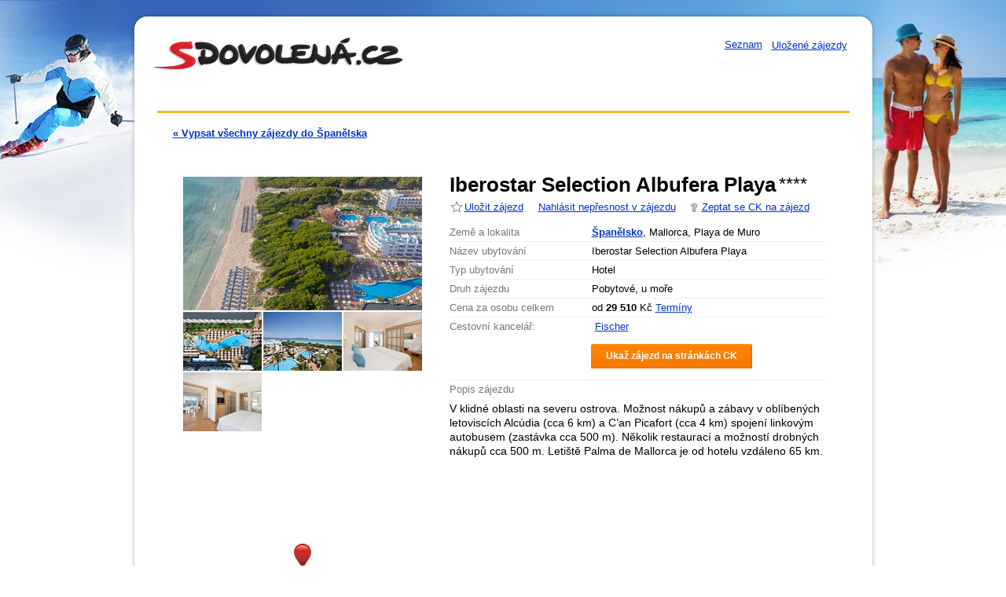

--- FILE ---
content_type: text/html; charset=UTF-8
request_url: https://sdovolena.seznam.cz/detail-zajezdu/spanelsko/iberostar-selection-albufera-playa/1204227
body_size: 31804
content:

	<!DOCTYPE html>

	<html>
		<head profile="https://purl.org/uF/hCard/1.0/ https://purl.org/uF/hCalendar/1.0/">
			<meta http-equiv="Content-Type" content="text/html; charset=utf-8" />
<meta name="apple-mobile-web-app-title" content="Sdovolená.cz" />


	<link rel="stylesheet" href="/css/userweb.css?18" type="text/css" media="all" />

<link rel="stylesheet" href="/css/userweb-print.css?18" type="text/css" media="print" />

<link rel="shortcut icon" href="/img/favicons/favicon.ico"/>
<link rel="apple-touch-icon" sizes="57x57" href="/img/favicons/apple-touch-icon-57x57.png">
<link rel="apple-touch-icon" sizes="60x60" href="/img/favicons/apple-touch-icon-60x60.png">
<link rel="apple-touch-icon" sizes="72x72" href="/img/favicons/apple-touch-icon-72x72.png">
<link rel="apple-touch-icon" sizes="76x76" href="/img/favicons/apple-touch-icon-76x76.png">
<link rel="apple-touch-icon" sizes="114x114" href="/img/favicons/apple-touch-icon-114x114.png">
<link rel="apple-touch-icon" sizes="120x120" href="/img/favicons/apple-touch-icon-120x120.png">
<link rel="apple-touch-icon" sizes="144x144" href="/img/favicons/apple-touch-icon-144x144.png">
<link rel="apple-touch-icon" sizes="152x152" href="/img/favicons/apple-touch-icon-152x152.png">
<link rel="apple-touch-icon" sizes="180x180" href="/img/favicons/apple-touch-icon-180x180.png">
<link rel="icon" type="image/png" href="/img/favicons/favicon-32x32.png" sizes="32x32">
<link rel="icon" type="image/png" href="/img/favicons/android-chrome-192x192.png" sizes="192x192">
<link rel="icon" type="image/png" href="/img/favicons/favicon-96x96.png" sizes="96x96">
<link rel="icon" type="image/png" href="/img/favicons/favicon-16x16.png" sizes="16x16">
<link rel="manifest" href="/img/favicons/manifest.json">
<link rel="mask-icon" href="/img/favicons/safari-pinned-tab.svg" color="#ce0202">
<meta name="msapplication-TileColor" content="#ce0202">
<meta name="msapplication-TileImage" content="/img/favicons/mstile-144x144.png">
<meta name="theme-color" content="#ffffff">


	
	<script type="text/javascript">
	/* <![CDATA[ */
		function catchError(a,b,c) { return true; } window.onerror=catchError;
	/* ]]> */
	</script>



	


<script src="https://login.szn.cz/js/api/3/login.js" crossorigin></script>
<script>
	login.cfg({
		serviceId: "sdovolena"
	})
</script>

<script type="text/javascript"> var adv = []; </script> 

    <script src="/js/js_lib.js?18" type="text/javascript"></script>
	<script src="/js/js_all.js?18" type="text/javascript"></script>



	

	
		
			
				
			
		
	

	
	    
			<script type="text/javascript" src="https://api.mapy.com/loader.js"></script>
			<script type="text/javascript">
				Loader.apiKey = "AFfsOYr5dLmnRwCBFbFIKSgS9xEFBDZTotga02ZBwzg";
				Loader.load(null, {/*api:"simple",*/ jak:false});
			</script>
		
	

	


			
				<title>Iberostar Selection Albufera Playa - Sdovolena.cz</title>
				<meta name="keywords" content="dovolená, zájezdy, last minute" />
				
					
						<meta name="description" content="V klidné oblasti na severu ostrova. Možnost nákupů a zábavy v oblíbených letoviscích Alcúdia (cca 6 km) a C’an Picafort (cca 4 km) spojení linkovým autobusem (zastávka" />
					
				
			

			
				<link rel="canonical" href="https://sdovolena.seznam.cz/detail-zajezdu/spanelsko/iberostar-selection-albufera-playa/1204227" />
			
		</head>
		
		<body id="sdovolena" class="detail winter">
			<div id="pageWrap">

				


				<div id="page">
					<div id="pageContent">
						
						<hr class="noDisplay" />
<div id="header">
	<div id="adSkyscraper"></div>
<script type="text/javascript">
	/* <![CDATA[ */
		/*-  -*/
		adv.push({
			id: "adSkyscraper",
			zoneId: 148770,
			width: 120,
			height: 600,
			options: {
				section:"/detail"
			}
		});
	/* ]]> */
</script>

	<span class="headH1">
		<a href="/"><img src="/img/sdovolena-logo.png" alt="Dovolená 2025 - zájezdy do celého světa." /></a>
	</span>

	<p class="blind">
		<a href="http://www.ippi.cz/klavesove-zkratky/zakladni.html" accesskey="1">Klávesové zkratky na tomto webu</a>
		<a href="/" accesskey="2">Hlavní stránka</a>
		<a href="#mainContent" accesskey="0">Na obsah stránky</a>
	</p>
	<div class="loginInfo">
		
		<a class="seznam-link" href="https://www.seznam.cz">Seznam</a>
        
        
		<szn-login-widget notifications="inside" id="login-badge">
			<ul>
				<li>
					<a href="/ulozene-zajezdy">Uložené zájezdy</a>
				</li>
			</ul>
		</szn-login-widget>
	</div>
</div>

<script>
	new JAK.LoginService();
</script>

<hr class="noDisplay" />

						<div id="submenu">
							<div class="content">
								
									
									
										
									
								
								<p>
									<a href="/spanelsko" >
										<strong>
											
												&laquo; Vypsat všechny zájezdy do Španělska
											
										</strong>
									</a>
	                            </p>

								
									<span id="prevNextTour">
		                            	
										
									</span>
	                            
							</div>
						</div>
						<div id="mainContent">
							<div class="thisTour">
								<div id="infoColumn">

									
	<div id="tourInfo" class="vevent">
		<h1 class="summary">Iberostar Selection Albufera Playa</h1>

		
		
		
			<!--/
				<img src="/img/raiting-bullets4.gif" alt="hodnocení 4" />
			--->
			
			
				<span class="stars" title="Kvalita ubytování, nemusí být dle oficiální certifikace">****</span>
			
		
		<div id="favourite">
			
	        	<a href="/oblibene-info?continue=https%3A//sdovolena.seznam.cz/detail%3FadvertId%3D1204227%26favouriteId%3D1204227%26csrfToken%3D3ab83fba9896175bb24d7fb94e19fbc9" class="favourite" >Uložit zájezd</a>
			
			<a href="#" id="showErrorReport">Nahlásit nepřesnost v zájezdu</a>
			<a href="#" id="queryAboutTour">Zeptat se CK na zájezd</a>
		</div>
		
		
		<form action="" method="post" class="sendEmailForm" id="sendToBrokerForm">
				<fieldset>
					<a href="#" id="closeForm">Zavřít</a>
					<h3 class="blind">Odeslat dotaz</h3>
                    <input type="hidden" name="csrfToken" value="3ab83fba9896175bb24d7fb94e19fbc9" />
					
						
							<input type="hidden" name="to" value="chodov@fischer.cz" />
						
						<p><label for="name">Moje jméno:</label><input type="text" name="name" id="name" class="contactItem inspectletIgnore" /> *</p>
						<p><label for="phone">Telefon:</label><input type="text" name="phone" id="phone" class="contactItem inspectletIgnore" /></p>
						<p><label for="email">Email:</label><input type="text" name="email" id="email" class="contactItem inspectletIgnore" /> *</p>
						<p><label for="text">Znění dotazu:</label><textarea name="text" id="text" class="contactItem" rows="5" cols="40"></textarea> *</p>
					
					<div id="captchaBox" class="captchaBox"></div>
					<input type="hidden" name="fromPage" value="email_query" />
					<p><input type="submit" value="Odeslat dotaz" class="send" /></p>
				</fieldset>
			</form>
		<div class="box">
			<div class="row first">
				<span class="desc"><strong>Země a lokalita</strong></span>
				
								
									
								


				<span class="valu location">
					
					<strong><a href="/spanelsko">Španělsko</a></strong>, Mallorca, Playa de Muro
				</span>
				<div class="clear"></div>
			</div>
            
                <div class="row">
                
                    <span class="desc"><strong>Název ubytování</strong></span>
                
                    <span class="valu">Iberostar Selection Albufera Playa</span>
                    <div class="clear"></div>
                </div>
            
            
                <div class="row">
                    <span class="desc"><strong>Typ ubytování</strong></span>
                    <span class="valu">Hotel</span>
                    <div class="clear"></div>
                </div>
            
			
				<div class="row">
					<span class="desc"><strong>Druh zájezdu</strong></span>
					<span class="valu">Pobytové, u moře</span>
					<div class="clear"></div>
				</div>
			
			
				<div id="prices" class="close row">
						<span class="desc"><strong>Cena za osobu celkem</strong></span>
						<span class="valu">
							
								<span id="price_min_label">od</span> <span class="price" id="price_min"><strong>29 510</strong> Kč</span>
							

							<span class="price"><a href="#variants_box" id="variants_box_link">Termíny</a></span>

							<script type="text/javascript">
							     /* <![CDATA[ */
                                 JAK.Events.addListener(window, 'load', window, 'variantsBoxScroll');
                                 /* ]]> */
							</script>
						</span>
						<div class="clear"></div>
				</div>
			

			<div class="contactDetail">   
		<form action="" method="post" class="sendEmailForm" id="sendToBrokerForm">
			<fieldset>
				<a href="#" id="closeForm">Zavřít</a>
				<h3 class="blind">Odeslat dotaz</h3>
                <input type="hidden" name="csrfToken" value="3ab83fba9896175bb24d7fb94e19fbc9" />
				
					
						<input type="hidden" name="to" value="chodov@fischer.cz" />
					
					<p><label for="name">Moje jméno:</label><input type="text" name="name" id="name" class="contactItem" /> *</p>
					<p><label for="phone">Telefon:</label><input type="text" name="phone" id="phone" class="contactItem" /></p>
					<p><label for="email">Email:</label><input type="text" name="email" id="email" class="contactItem" /> *</p>
					<p><label for="text">Znění dotazu:</label><textarea name="text" id="text" class="contactItem" rows="5" cols="40"></textarea></p>   
				
				<div id="captchaBox" class="captchaBox">
				</div>
				<input type="hidden" name="fromPage" value="email_query" />
				<p><input type="submit" value="Odeslat dotaz" class="send" /></p>
			</fieldset>
		</form> 
		<div class='row company'> 
			 
				<span class="desc"><strong>Cestovní kancelář:</strong></span> 
				<span class="valu">
                    <span class='companyIcon'>
						
							
								<span class="favicon" style="background-image:url(https://sdovolena.seznam.cz/faviconProxy.ico?url=http://www.fischer.cz//favicon.ico&hash=e7a0186d5a69a891e0da46ab3ae36c39);"></span>                  
							
						
                    </span>
                    &nbsp;<a href='/firma/fischer-praha-chodov/6820'>Fischer</a></span> 
				
			
			 
				<a id="buyTour" class="buyTour" href="/presmerovani?termId=73802822&amp;ckId=1682&amp;redirTo=detail">
					<span class="content">
						<strong>Ukaž zájezd na stránkách CK</strong>
					</span>
				</a>
							
			<span class="cleaner"></span> 
 	    </div> 
		<div class="cleaner"></div>
		
			<script type="text/javascript">
				/* <![CDATA[ */
					var np = new JAK.NewPage('buyTour');   

					
						var scf = new JAK.ShowContactForm('queryAboutTour','sendToBrokerForm','closeForm',0);
						var sc = new JAK.ShowCaptcha('sendEmailForm','contactItem','/detail-captcha','/detail-captcha-image?hash=','captchaBox',0); 
					
			/* ]]> */
		</script> 
		
</div>

			<div id="descriptions" class="close">

				
				
				
				
				
				
				

				
				
					
				

				
					<div class="row">
						<span class="desc"><strong>Popis zájezdu</strong></span>
						<div class="tourDescription"><p>V klidné oblasti na severu ostrova. Možnost nákupů a zábavy v oblíbených letoviscích Alcúdia (cca 6 km) a C’an Picafort (cca 4 km) spojení linkovým autobusem (zastávka cca 500 m). Několik restaurací a možností drobných nákupů cca 500 m. Letiště Palma de Mallorca je od hotelu vzdáleno 65 km.</p></div>
					</div>
				
            	

				
				

				
			    

				

				

				

			    

				<div class="clear"></div>
			</div>
		</div>
		<div class="clear"><hr /></div>
	</div>


									

									
								</div>

								
								<div id="leftColumn">
									<div id="photoGallery">
										
											
												<a href="https://d56-a.sdn.cz/d_56/c_img_ob_A/nPTQKDwGers63nCfrDxfH4m/1898.jpeg?fl=res,600,450,1|wrm,/watermark/sdovolena.png,10,10|shr,,20|jpg,90" id="bigPhoto" >
													<img src="https://d56-a.sdn.cz/d_56/c_img_ob_A/nPTQKDwGers63nCfrDxfH4m/1898.jpeg?fl=res,304,,3|shr,,20|jpg,90" alt="" id="middlePhoto" width="304" />
												</a>
											
										
											
										
											
										
											
										
											
										

										<div class="photoThumbWrap">
											
												
											
												
													<a href="https://d56-a.sdn.cz/d_56/c_img_ob_A/kBj94XhVwBhVo6BcSDxfH5S/97d3.jpeg?fl=res,600,450,1|wrm,/watermark/sdovolena.png,10,10|shr,,20|jpg,90" class="photoThumb"><img src="https://d56-a.sdn.cz/d_56/c_img_ob_A/kBj94XhVwBhVo6BcSDxfH5S/97d3.jpeg?fl=res,100,75,3|shr,,20|jpg,90" alt="Iberostar Selection Albufera Playa #2" /></a>
												
											
												
													<a href="https://d56-a.sdn.cz/d_56/c_img_ob_A/kBj94XhVwBCvxhBdSDxfH54/6619.jpeg?fl=res,600,450,1|wrm,/watermark/sdovolena.png,10,10|shr,,20|jpg,90" class="photoThumb"><img src="https://d56-a.sdn.cz/d_56/c_img_ob_A/kBj94XhVwBCvxhBdSDxfH54/6619.jpeg?fl=res,100,75,3|shr,,20|jpg,90" alt="Iberostar Selection Albufera Playa #3" /></a>
												
											
												
													<a href="https://d56-a.sdn.cz/d_56/c_img_ob_A/nPTQKDwGerDx2swCctDxfH6n/38b1.jpeg?fl=res,600,450,1|wrm,/watermark/sdovolena.png,10,10|shr,,20|jpg,90" class="photoThumb"><img src="https://d56-a.sdn.cz/d_56/c_img_ob_A/nPTQKDwGerDx2swCctDxfH6n/38b1.jpeg?fl=res,100,75,3|shr,,20|jpg,90" alt="Iberostar Selection Albufera Playa #4" /></a>
												
											
												
													<a href="https://d56-a.sdn.cz/d_56/c_img_ob_A/nPTQKDwGers63nCfBDxfH7Q/1210.jpeg?fl=res,600,450,1|wrm,/watermark/sdovolena.png,10,10|shr,,20|jpg,90" class="photoThumb"><img src="https://d56-a.sdn.cz/d_56/c_img_ob_A/nPTQKDwGers63nCfBDxfH7Q/1210.jpeg?fl=res,100,75,3|shr,,20|jpg,90" alt="Iberostar Selection Albufera Playa #5" /></a>
												
											
										</div>
									</div>
									<script type="text/javascript">
										/* <![CDATA[ */
											var opt = {
									 			useShadow: true,
												galleryId: 'lightBox',
												imagePath: '/img/lightbox/shadow-',
												usePageShader: false,
											 	zIndex: 1000,
												components: {
											 		strip: JAK.LightBox.Strip.Scrollable,
											 		navigation: JAK.LightBox.Navigation.Basic,
											 		anchorage: JAK.LightBox.Anchorage.Fixed,
											 		description: JAK.LightBox.Description.Basic,
											 		main: JAK.LightBox.Main.CenteredScaled,
											 		transition: JAK.LightBox.Transition
											 	},
											 	stripOpt : {
											 		activeBorder : 'outer'
											 	},
											 	navigationOpt : {
											 		continuous: false,
											 		showDisabled: true
											 	},
											 	transitionOpt: {
											 		/*interval: 500,
											 		overlap: 0.5*/
											 	}
											};

											var imageData = [
												
												{
													id: 64645160,
													alt: 'Iberostar Selection Albufera Playa #1',
													description: 'Iberostar Selection Albufera Playa #1',
													big: { url: 'https://d56-a.sdn.cz/d_56/c_img_ob_A/nPTQKDwGers63nCfrDxfH4m/1898.jpeg?fl=res,600,450,1|wrm,/watermark/sdovolena.png,10,10|shr,,20|jpg,90', width: 640, height: 480 },
													small: { url: 'https://d56-a.sdn.cz/d_56/c_img_ob_A/nPTQKDwGers63nCfrDxfH4m/1898.jpeg?fl=res,100,75,3|shr,,20|jpg,90', width: 98, height: 75 }
													},
												
												{
													id: 64645163,
													alt: 'Iberostar Selection Albufera Playa #2',
													description: 'Iberostar Selection Albufera Playa #2',
													big: { url: 'https://d56-a.sdn.cz/d_56/c_img_ob_A/kBj94XhVwBhVo6BcSDxfH5S/97d3.jpeg?fl=res,600,450,1|wrm,/watermark/sdovolena.png,10,10|shr,,20|jpg,90', width: 640, height: 480 },
													small: { url: 'https://d56-a.sdn.cz/d_56/c_img_ob_A/kBj94XhVwBhVo6BcSDxfH5S/97d3.jpeg?fl=res,100,75,3|shr,,20|jpg,90', width: 98, height: 75 }
													},
												
												{
													id: 68201255,
													alt: 'Iberostar Selection Albufera Playa #3',
													description: 'Iberostar Selection Albufera Playa #3',
													big: { url: 'https://d56-a.sdn.cz/d_56/c_img_ob_A/kBj94XhVwBCvxhBdSDxfH54/6619.jpeg?fl=res,600,450,1|wrm,/watermark/sdovolena.png,10,10|shr,,20|jpg,90', width: 640, height: 480 },
													small: { url: 'https://d56-a.sdn.cz/d_56/c_img_ob_A/kBj94XhVwBCvxhBdSDxfH54/6619.jpeg?fl=res,100,75,3|shr,,20|jpg,90', width: 98, height: 75 }
													},
												
												{
													id: 64645169,
													alt: 'Iberostar Selection Albufera Playa #4',
													description: 'Iberostar Selection Albufera Playa #4',
													big: { url: 'https://d56-a.sdn.cz/d_56/c_img_ob_A/nPTQKDwGerDx2swCctDxfH6n/38b1.jpeg?fl=res,600,450,1|wrm,/watermark/sdovolena.png,10,10|shr,,20|jpg,90', width: 640, height: 480 },
													small: { url: 'https://d56-a.sdn.cz/d_56/c_img_ob_A/nPTQKDwGerDx2swCctDxfH6n/38b1.jpeg?fl=res,100,75,3|shr,,20|jpg,90', width: 98, height: 75 }
													},
												
												{
													id: 64645172,
													alt: 'Iberostar Selection Albufera Playa #5',
													description: 'Iberostar Selection Albufera Playa #5',
													big: { url: 'https://d56-a.sdn.cz/d_56/c_img_ob_A/nPTQKDwGers63nCfBDxfH7Q/1210.jpeg?fl=res,600,450,1|wrm,/watermark/sdovolena.png,10,10|shr,,20|jpg,90', width: 640, height: 480 },
													small: { url: 'https://d56-a.sdn.cz/d_56/c_img_ob_A/nPTQKDwGers63nCfBDxfH7Q/1210.jpeg?fl=res,100,75,3|shr,,20|jpg,90', width: 98, height: 75 }
													}
												
											];

									         var g = new JAK.LightBox(imageData, opt);
											 g.bindAnchors("photoGallery");
										/* ]]> */
									</script>

									
									
										
											
											<div class="clear"><hr /></div>
											<div id="mapContainer">
												<div id="map"></div>
												<a id ="fullMap" class="fullMap" href="#" target="_blank">
													<span class="linkButton fullMapButton"><span>Zvětšit mapu</span></span>
												</a>
											</div>
											
											<div id="tripTips" data-dot="tipyNaVylet">
												<div class="trip-tips-main-title">Tipy na výlet v okolí</div>
											</div>

											<script type="text/javascript">
												(function() {
													var center = SMap.Coords.fromWGS84(3.12798, 39.7868);
													var zoom = 9;
													var map = new SMap(JAK.gel("map"), center, zoom);
													map.addDefaultLayer(SMap.DEF_BASE).enable();

													
													
														var markerLayer = new SMap.Layer.Marker();
														map.addLayer(markerLayer);
														markerLayer.enable();

														var marker = new SMap.Marker(center);
														markerLayer.addMarker(marker);
													
													
													


													
													
														var name = 'Iberostar Selection Albufera Playa';
														var description = 'Španělsko - Mallorca';
													

                                                    
                                                        var url =
                                                            'https://mapy.com/cs/zakladni?vlastni-body&' +
                                                            'ut=' + encodeURIComponent(name) +
                                                            '&ud=' + encodeURIComponent(description) +
                                                            '&x=3.12798&y=39.7868&ax=3.12798&ay=39.7868&z=14&' +
                                                            'uc=' + SMap.Coords.coordsToString([center]);
                                                    
													var link = JAK.gel("fullMap");
													if (link) {
														link.href = url;
													}
												})();
											</script>
										
									

									
									

									
										
											<div class="clear"></div>
											<div id="adTravel">
												<script type="text/javascript">
													/* <![CDATA[ */
														/*-  -*/
														adv.push({
															id: "adTravel",
															zoneId: 75070,
															width: 300,
															height: 250,
															options: {
																collocation: "1682"
															}
														});
													/* ]]> */
												</script>
											</div>
										
									

								</div>
								<div class="clear"><hr /></div>
							</div>

							
    <div id="variants_box">
    <div id="variants_filthy" >
    	<span style="color:#aaa; font-size:115.5%;">Zvolené parametry:</span><span id="variants_txt">&nbsp; &mdash;</span>
    	<a href="#" id="variants_edit">změnit</a>
    </div>

    <div id="variants_preloader" style="display:none;">
    	Aktualizuje se ...<br/>
    	<img src="/img/preloader.gif"/>
    </div>

    <table width="100%" id="variantFilter" cellspacing="0">
    	<tbody id="variants_table">
    	<tr id="variants_header" style="display:none;">
    		<th class="th_inputs">
				<label for="variants_date_from">Termín</label>
				<span id="variants_date_from_label">od</span> <input id="variants_date_from"/><br/>
				<span id="variants_date_to_label">do</span> <input id="variants_date_to"/>
				<script type="text/javascript">
					JAK.Calendar.setup("/img/calendar/calendar_icon.gif", "[vybrat datum]", {defaultFormat: ['j.n.Y']}, "variants_date_from");
					JAK.Calendar.setup("/img/calendar/calendar_icon.gif", "[vybrat datum]", {defaultFormat: ['j.n.Y']}, "variants_date_to");
				</script>
    		</th>
    		<th class="th_std">
				<label for="variants_days">Dní</label>
				<select id="variants_days"></select>
				<input type="hidden" id="variants_day_min"/>
				<input type="hidden" id="variants_day_max"/>
    		</th>
    		<th class="th_std">
				<label for="variants_board">Strava</label>
				<select id="variants_board"></select>
    		</th>
    		<th class="th_std">
				<label for="variants_transport">Doprava</label>
				<select id="variants_transport"></select>
    		</th>
    		<th class="th_std">
				<label for="variants_departure">Odjezd</label>
				<select id="variants_departure"></select>
    		</th>
    		<th class="th_inputsp">
				<label for="variants_price_min">Cena za osobu</label>
				<span id="variants_price_min_label">od</span> <input id="variants_price_min" size="6"/><br/>
				<span id="variants_price_max_label">do</span> <input id="variants_price_max" size="6"/>
    		</th>
    		<th class="th_lastMinute">&nbsp;</th>
            <th class="th_gotock">&nbsp;</th>
    	</tr>

    	<tr id="variants_header_noedit">
    		<th class="th_inputs">
    			<label>Termín</label>
    		</th>
    		<th class="th_std">
    			<label>Dní</label>
    		</th>
    		<th class="th_std">
    			<label>Strava</label>
    		</th>
    		<th class="th_std">
    			<label>Doprava</label>
    		</th>
    		<th class="th_std">
    			<label>Odjezd</label>
    		</th>
    		<th class="th_inputsp">
    			<label>Cena za osobu</label>
    		</th>
    		<th>&nbsp;</th>
            <th>&nbsp;</th>
    	</tr>
    	</tbody>

    </table>
    </div>

    <script type="text/javascript">
    		var av = new AdvertVariants(1204227,_transids,1682, 0);
    		av.selects_url = "/detail-variants-selects-data";
    		av.data_url = "/detail-variants";
    		JAX.subProc(av.getBaseSelects.bind(av));
    </script>


							<div class="clear"><hr /></div>

							<!--div id="staticBanner">
								<a href=""><img src="" alt="" /></a>
							</div-->

							
							<form action="" id="errorReport" class="errorReport" method="post" >
								<fieldset>
									<a href="#" id="closeErrorReport">Zavřít</a>
                                    <input type="hidden" name="csrfToken" value="3ab83fba9896175bb24d7fb94e19fbc9" />
									
									<p><span>Pokud se domníváte, že je v tomto zájezdu nepřesnost, vyberte prosím z následujících možností.</span></p>
									<ul>
										
											<li>
												<input type="checkbox" name="problemtype[]" value="1" id="reportType1" class="reportItem"  />
												<label for="reportType1">Popis zájezdu</label>
											</li>
										
											<li>
												<input type="checkbox" name="problemtype[]" value="2" id="reportType2" class="reportItem"  />
												<label for="reportType2">Mapa</label>
											</li>
										
											<li>
												<input type="checkbox" name="problemtype[]" value="3" id="reportType3" class="reportItem"  />
												<label for="reportType3">Termín nelze objednat</label>
											</li>
										
											<li>
												<input type="checkbox" name="problemtype[]" value="4" id="reportType4" class="reportItem"  />
												<label for="reportType4">Cena</label>
											</li>
										
											<li>
												<input type="checkbox" name="problemtype[]" value="5" id="reportType5" class="reportItem"  />
												<label for="reportType5">Jiné</label>
											</li>
										
									</ul>

									<div class="clear"></div>
									<div class="contact">
										
												<p><label for="reportName">Jméno a příjmení:</label><input type="text" name="name" id="reportName" class="reportItem inspectletIgnore" /></p>
												<p><label for="reportEmail">Email:</label><input type="text" name="email" id="reportEmail" class="reportItem inspectletIgnore" /></p>
												<p><label for="reportPhone">Telefon:</label><input type="text" name="phone" id="phone" class="reportItem inspectletIgnore" /></p>
												<p><label for="text">Doplňující informace:</label><textarea name="infodesc" id="text" class="reportItem" rows="5" cols="37"></textarea></p>
										
										<div id="captchaBox1" class="captchaBox1"></div>
									</div>
									<input type="hidden" name="fromPage" value="email_complaint" />
									<input type="submit" id="reportError" value="Nahlásit" />
								</fieldset>
								<script type="text/javascript">
									/* <![CDATA[ */
										
											var showErrorReportForm = new JAK.ShowContactForm('showErrorReport','errorReport','closeErrorReport',0,'term');
											var showCaptcha = new JAK.ShowCaptcha('errorReport','reportItem','/detail-captcha','/detail-captcha-image?hash=','captchaBox1',0);
										
									/* ]]> */
								</script>
							</form>

						</div>
						<div id="adLeaderboard">
	<script type="text/javascript">
		/* <![CDATA[ */
			/*-  -*/
			adv.push({
				id: "adLeaderboard", 
				zoneId: 71312, 
				width: 745, 
				height: 100
			});
		/* ]]> */
	</script>
</div>
					</div>
				</div>
			</div>
				<div id="skyStopper"></div>
	<div id="footer">
	<h2 class="blind">Tiráž</h2>
		<ul>
			<li><a href="https://napoveda.seznam.cz/cz/sdovolena/vseobecne-obchodni-podminky-sdovolena.cz" rel="noopener noreferrer" target="_blank">Smluvní podmínky</a></li>
			<li><a href="https://www.seznam.cz/reklama/cz/obsahovy-web/sluzba-sdovolena" rel="noopener noreferrer" target="_blank">Reklama</a>
			<li><a href="https://napoveda.seznam.cz/cz/sdovolena/kontakty-sdovolena.cz" rel="noopener noreferrer" target="_blank">Kontakty</a></li>
			<li><a href="https://admin.sdovolena.cz/contactForm">Registrace CK</a></li>
			<li><span id="feedback-link" class="feedback-link">Co říkáte na Sdovolena.cz?</span></li>
			<li><a href="https://seznam.cz/ochranaudaju" rel="noopener noreferrer" target="_blank">Ochrana údajů</a></li>
			<li><a href="https://o-seznam.cz/napoveda/sdovolena/stiznost" rel="noopener noreferrer" target="_blank">Stížnosti</a></li>
			<li><a href="#" onclick="openCmp(event)">Nastavení personalizace</a></li>
			<li><button onclick="withdrawAgreement(event)">Odvolat souhlas</button></li>
		</ul>
		<p class="copyright">Copyright &copy; 1996–2025 Seznam.cz, a.s. Všechna práva vyhrazena. Jsme členy: <a href="https://www.ackcr.cz">ACK ČR</a> a <a href=" http://www.accka.cz/ ">AČCKA</a>.</p>
		<img id="feedback-loader" src="/img/loader.gif" alt="" />

		<script type="text/javascript">
			function openCmp(event){
				event.preventDefault();
				event.stopPropagation();

				const scmp = window.scmp;

				if (scmp && scmp.open) {
					scmp.open();
				}
			}

			function withdrawAgreement(event) {
				event.preventDefault();
				event.stopPropagation();

				const scmp = window.scmp;

				if (scmp && scmp.withdraw) {
					scmp.withdraw();
				}
			}
		</script>

		<!-- CMP stub skript je jenom vybuildeny npm balicek @iabtcf/stub -->
		<script
			src="https://h.seznam.cz/js/cmp2/cmp_stub.js"
			type="text/javascript"
		></script>

		<script type="text/javascript">
			(function() {
				var email = "";
				
					
				

				new JAK.Feedback(JAK.gel('feedback-link'), email);
			})();
		</script>

		
		<script type="text/javascript">
			
				
				var pp_gemius_identifier = new String('olKVJj_3ZS5nR9MZvgWQGIYgj_4FLhrg6Nk4SfyaNsH.j7');
				var pp_gemius_extraparameters = new Array('gA=sdovolena.cz/Detail inzeratu');
			

			;pp_gemius_use_cmp = true;
			pp_gemius_cmp_timeout = 10000;

			/* lines below shouldn't be edited */
			function gemius_pending(i) { window[i] = window[i] || function() {var x =
			window[i+'_pdata'] = window[i+'_pdata'] || []; x[x.length]=arguments;};};
			gemius_pending('gemius_hit'); gemius_pending('gemius_event');
			gemius_pending('pp_gemius_hit'); gemius_pending('pp_gemius_event');
			(function(d,t) {try {var
			gt=d.createElement(t),s=d.getElementsByTagName(t)[0];
			gt.setAttribute('async','async'); gt.setAttribute('defer','defer');
			gt.src='https://gacz.hit.gemius.pl/xgemius.js';
			s.parentNode.insertBefore(gt,s);} catch (e) {}})(document,'script');
		</script>
		<script type="text/javascript" src="https://h.seznam.cz/js/dot-small.js"></script>
		<script type="text/javascript">
			DOT.cfg({
				service: 'sdovolen',
				rusId: '',
				loginState: 'red',
				lazyLoadingEnabled: true
			});
		</script>

		
		
			
				
					
				
			
			<script type="text/javascript">
				new JAK.SendCompanyStats(13426370, "SDO_IV");
				new JAK.SendStats(13426370, 'SDO_CURL', 'gotock');
				new JAK.SendStats(13426370, 'SDO_CURL', 'buyTour');
				new JAK.SendStats(13426370, 'SDO_CM', 'fullMap');
			</script>
		

        <script type="text/javascript">
			var seznam_retargeting_id = 20425;
			window.rc = window.rc || {};
			window.rc.internal = true;
        </script>
        <script type="text/javascript" src="https://c.seznam.cz/js/rc.js"></script>
		
		<script type="text/javascript">
			var templateName = '';

			
				var templateName = 'detail';
			

			JAK.CookieGame(templateName);
		</script>
	<script src="https://browser.sentry-cdn.com/5.5.0/bundle.min.js" crossorigin="anonymous"></script>
	<script>
		var environment = "";

		if (/\.test/.test(location.hostname)) {
			environment = "test";
		} else if (/\.dev/.test(location.hostname)) {
			environment = "development";
		} else {
			environment = "production";
		}

		Sentry.init({
			environment: environment,
			dsn: 'https://fdc6ddbfffec4eb0bf85046cc7f1bf18@sentry.sklik.cz/241'
		});
	</script>

	<script>
		window.postMessage('b737c40qusnyQusny', '*');
	</script>

	<szn-cwl></szn-cwl>
	
		<script src="https://h.seznam.cz/js/cwl.js" async="true" type='module' crossorigin="anonymous"></script>
	

	</div>
	

	<script src="//ssp.seznam.cz/static/js/ssp.js"></script>


<script type="text/javascript">
	/* <![CDATA[ */
		if (typeof(sssp) != 'undefined') {
			var currentConfig = sssp.conf ? sssp.conf : {};

			/* badge: true - určuje, zda se ssp script má pokusit získat rusId a premium atributy z medailonku */
			sssp.config(Object.assign({}, currentConfig, { badge: true }));
		}

		if (typeof(sssp) != 'undefined' && adv != null) {
			sssp.getAds(adv);
		}
	/* ]]> */
</script>

	
	
	 

	





		</body>
	</html>



--- FILE ---
content_type: text/css
request_url: https://sdovolena.seznam.cz/css/userweb.css?18
body_size: 14559
content:
.cal-content{position: relative;z-index:999;border: 1px solid;border-color: #fff #000 #000 #fff;font-size: 11px;cursor: default;background: Window;color: WindowText;font-family: tahoma,verdana,sans-serif}.cal-content table{border: 1px solid;border-color: #fff #000 #000 #fff;font-size: 11px;cursor: default;background: Window;color: WindowText;font-family: tahoma,verdana,sans-serif}.cal-button{text-align: center;padding: 1px;border: 1px solid;border-color: ButtonHighlight ButtonShadow ButtonShadow ButtonHighlight;background: ButtonFace;cursor: pointer}.cal-nav{background: ButtonFace url(/img/calendar/menuarrow.gif) no-repeat 100% 100%}.cal-title{font-weight: bold;cursor: move;padding: 1px;border: 1px solid #000;background: ActiveCaption;color: CaptionText;text-align: center}body:first-of-type .cal-title{color: white}.cal-dayname{border-bottom: 1px solid ButtonShadow;padding: 2px;text-align: center;background: ButtonFace;color: ButtonText}.cal-weekend{color: #f00}.cal-content thead td.mouseover{border: 2px solid;padding: 0px;border-color: ButtonHighlight ButtonShadow ButtonShadow ButtonHighlight}.cal-content thead td.mousedown{border-width: 1px;padding: 2px 0px 0px 2px;border-color: ButtonShadow ButtonHighlight ButtonHighlight ButtonShadow}body:first-of-type .cal-content tr.mouseover td{background-color: blue}.cal-day{width: 2em;text-align: right;padding: 2px 4px 2px 2px;cursor: pointer}.cal-wn{padding: 2px 3px 2px 2px;border-right: 1px solid ButtonShadow;background: ButtonFace;color: ButtonText}.cal-content tr.mouseover td{background: Highlight;color: HighlightText}.cal-content .cal-day.mouseover{padding: 1px 3px 1px 1px;border-top: 1px solid #fff;border-right: 1px solid #000;border-bottom: 1px solid #000;border-left: 1px solid #fff}.cal-content .cal-day.mousedown{padding: 2px 2px 0px 2px;border: 1px solid;border-color: ButtonShadow ButtonHighlight ButtonHighlight ButtonShadow}.cal-selected{font-weight: bold;border: 1px solid;border-color: ButtonShadow ButtonHighlight ButtonHighlight ButtonShadow;padding: 2px 2px 0px 2px;background: ButtonFace;color: ButtonText}.cal-obsolete{color: #aaa}.cal-today{font-weight: bold;color: #00f}.cal-status{background: ButtonFace;padding: 1px;border: 1px solid;border-color: ButtonShadow ButtonHighlight ButtonHighlight ButtonShadow;color: ButtonText;text-align: center;cursor: move}.cal-roller{position: absolute;width: 4em;top: 0px;left: 0px;border: 1px solid;border-color: ButtonHighlight ButtonShadow ButtonShadow ButtonHighlight;background: Menu;color: MenuText;font-size: 90%;padding: 1px}body:first-of-type .cal-roller{background-color: gray;cursor: pointer}.cal-roller .label{text-align: center;padding: 1px}.cal-roller .selected{padding: 0px;border: 1px solid #000}.cal-roller .mouseover{border: none;background: Highlight;color: HighlightText}body:first-of-type .cal-roller .mouseover{background-color: blue}.cal-launcher{margin-left: 3px}.cal-time input{width: 18px;font-size: 11px;border:1px solid black}/* SDOVOLENA UPRAVY */ .cal-nav{background-image: none}/*uzivatel musi mit na pameti ze chceme videt scrollbar vzdy, proto je nutne ho mit zapnuty a pocitat s jeho sirkou 17px!!!*/ /*tedy sirka galerie musi byt o 17px vice a sirka thmbus pole take, pokud je vse nalezato tak se jedna o vysku*/#lightBox{background-color: black;width: 930px;height: 462px;padding-top:10px;padding-left: 10px;padding-right: 10px}#lightBox .image-browser-image{width: 800px;height: 450px;border: 1px solid #333;overflow: hidden;padding: 0px;float: left;position: relative}/*nahledovy pas*/ #lightBox .image-browser-thumbs{width: 127px;height: 452px;overflow-y:scroll;float: right}#lightBox .image-browser-thumbs table{border-collapse:separate;border-spacing:3px 3px}#lightBox .image-browser-thumbs td{padding: 0px;border: 1px solid #333}#lightBox .image-browser-thumbs .image-browser-thumb-box{height: 55px;width: 100px;margin: 0px;padding: 0px}/*ramecek okolo aktivniho nahledu*/ #lightBox .image-browser-active{border: 3px solid red}/*zasednuti pod galerii*/ div.image-browser-root{_filter: progid:DXImageTransform.Microsoft.AlphaImageLoader(src='/img/lightbox/bg.png',sizingMethod='scale' )}div[class~="image-browser-root"]{background: url(/img/lightbox/bg.png)}/*ovladaci tlacitka*/ .image-browser-prev{position: absolute;top: 20px;left: 20px;display: block;width: 42px;height: 36px;cursor: pointer;background: url(/img/lightbox/lb-previous-active.png);_background: none;_filter: progid:DXImageTransform.Microsoft.AlphaImageLoader(src='/img/lightbox/lb-previous-active.png'))}.image-browser-prev:hover{background: url(/img/lightbox/lb-previous-hover.png);_background: none;_filter: progid:DXImageTransform.Microsoft.AlphaImageLoader(src='/img/lightbox/lb-previous-hover.png'))}.image-browser-next{position: absolute;top: 20px;left: 66px;display: block;width: 42px;height: 36px;cursor: pointer;background: url(/img/lightbox/lb-next-active.png);_background: none;_filter: progid:DXImageTransform.Microsoft.AlphaImageLoader(src='/img/lightbox/lb-next-active.png'))}.image-browser-next:hover{background: url(/img/lightbox/lb-next-hover.png);_background: none;_filter: progid:DXImageTransform.Microsoft.AlphaImageLoader(src='/img/lightbox/lb-next-hover.png'))}.image-browser-prev-disabled{position: absolute;top: 20px;left: 20px;display: block;width: 42px;height: 36px;cursor: pointer;background: url(/img/lightbox/lb-previous-inactive.png);_background: none;_filter: progid:DXImageTransform.Microsoft.AlphaImageLoader(src='/img/lightbox/lb-previous-inactive.png'))}.image-browser-next-disabled{position: absolute;top: 20px;left: 66px;display: block;width: 42px;height: 36px;cursor: pointer;background: url(/img/lightbox/lb-next-inactive.png);_background: none;_filter: progid:DXImageTransform.Microsoft.AlphaImageLoader(src='/img/lightbox/lb-next-inactive.png'))}.image-browser-close{position: absolute;top: 20px;left: 760px;display: block;width: 42px;height: 36px;cursor: pointer;background: url(/img/lightbox/lb-close-active.png);_background:none ;_filter: progid:DXImageTransform.Microsoft.AlphaImageLoader(src='/img/lightbox/lb-close-active.png'))}.image-browser-close:hover{background: url(/img/lightbox/lb-close-hover.png);_background:none;_filter: progid:DXImageTransform.Microsoft.AlphaImageLoader(src='/img/lightbox/lb-close-hover.png'))} html,body{margin:0;padding:0;font-family:"Arial CE",Arial,"Helvetica CE",Helvetica,sans-serif;color:#000000}body{background: #ffffff url(/img/main-background.jpg) 50% 0 no-repeat}body.winter{background-image: url(/img/main-background-winter.jpg)} html{font-size:106.5%}body{font-size:76.5%}table{font-size:100%} a{color:#0033cc}a:hover{color:#0033cc}a:visited{color:#0033cc}img{border:0}option,textarea{background-color:#FFF;color:#000} .cleaner,.clear{float:none;clear:both;display:block;height:1px;font-size:1px;visibility:hidden;overflow:hidden}.hide,.blind{position:absolute;left:-1000px;top:-1000px;width:1px;height:1px;overflow:hidden}.noDisplay{display:none !important;background: #ddd}.clear hr{display:none}a{text-decoration:underline;outline:none}.adRectangle{display: none}.adSkyscraper{display: none}.adLeaderboard{display: none} p,img,table,tr,th,td,form,fieldset,dl,dt,dd,h1,h2,h3,h4,h5{border:0px none;margin:0px;padding:0px}ul,li,ol{padding:0px;margin:0px;list-style-type:none}h1,h2,h3,h4,h5{font-size:150%;font-weight:normal}#paging .prev,#paging .next,.linkButton{display: inline-block;border: 1px solid #d6d6d6;border-radius: 3px;padding: 8px 16px;text-decoration: none;color: #03c;background-color: #f8f8f8;background: linear-gradient(to bottom,rgba(255,255,255,1) 0%,rgba(243,243,243,1) 100%)}.submitButton{display: inline-block;border: 1px solid #899BB5;border-radius: 3px;padding: 7px 16px;font-weight:bold;color: #000;cursor: pointer;background-color: #EFF4F9;background: linear-gradient(to bottom,#fafcfd 32%,#b8c8da 100%)}/* obecna definice pro vsechny sablony*/ #pageWrap{}#page{position: relative;z-index: 1;width: 939px;margin: 21px auto 6px;padding: 15px 0;background: #fff;border-radius: 16px;box-shadow: 0 0 5px rgba(0,0,0,0.3)}#pageContent{padding: 5px 29px 56px}#pageContent #searchFilter .badInterval label{color: #ec0000}#pageContent #searchFilter .badInterval label span{background: url("/img/dot.png") 0 100% repeat-x;cursor: help} #header{position:relative;height: 100px}#header .headH1{display:block}#header h1,#header .headH1{position:absolute;top: 4px;left: -6px;font-size:250%;font-weight:bold}#header h1 a,#header .headH1 a{text-decoration:none;color:#333}#header span#totalTerms{position: absolute;top: 50px;left: 15px;color: #666;font-weight: normal;font-size: 105%}#header .loginInfo{position: absolute;top: -4px;right: 3px;padding-left: 22px;color: #000}#header .loginInfo.error a{text-decoration: none;font-size: 14px}#header .loginInfo.error span{padding:0 4px;color:#e7ecee;vertical-align: top}#header .loginInfo.error span.username{color: #000}#header .loginInfo.error span#favouriteTourCount{padding: 0;color: #000}#header .loginInfo.error a.feedback{color: #cc0000;font-weight: bold}#header .noShow{display: none}#header .empty{background-position: 0 0px}#header .notEmpty{background-position: 0 -34px}#header .seznam-link{display:inline-block;vertical-align: middle;line-height: 40px}#login-badge{vertical-align: middle;display: inline-block;position: relative;margin-left: 8px}:root szn-login-widget{--popup-z-index: 100}#header #adSkyscraper{position: absolute;top: 287px;margin-left:920px}#header #adSkyscraper.adFull{background: url(/img/advert.gif) 0 0 no-repeat !important;padding-top:12px}/* pozadi - pes */ .bg_pes{position:absolute;width:217px;right: -173px;height: 294px;top: 12px}.bg_pes .bg_pes_1{background-image: url(/img/pes_background_1.png);height: 30px}.bg_pes .bg_pes_2{background-image: url(/img/pes_background_2.png);height: 102px;position: relative;z-index: 2}.bg_pes .bg_pes_3{background-image: url(/img/pes_background_3.png);height: 162px}/* vyhledavaci filtr */ #tourNotFound{display: none}#searchFilter{width: auto;display: block}#searchFilter select{padding:1px 0}#searchFilter #mainFilter{margin:0;padding-bottom: 11px}#searchFilter .column{float:left}#searchFilter .column p{clear:both}#searchFilter label.strong{font-weight:bold}#searchFilter label.disabled{color: #666}#searchFilter .country{width: 330px}#searchFilter .country label{float:left;display: inline;width: 97px;margin-right: 5px;_margin-right: 1px;padding-top:3px;text-align:right}#searchFilter .country label strong{font-size: 115.5%}#searchFilter .country select{width: 199px;margin-bottom:1px}#searchFilter .countryarea_box{position: relative;margin-bottom: 1px;z-index:90}#searchFilter countryarea_box{position: relative;margin-bottom: 1px}#searchFilter #countryBox1.countryarea_box{z-index:90}#searchFilter #countryBox2.countryarea_box{z-index:89}#searchFilter #countryBox3.countryarea_box{z-index:88}#searchFilter .newCountry{height: 0;overflow: hidden}#searchFilter .newCountry.box_2{z-index:88}#searchFilter .newCountry.box_3{z-index:86}#searchFilter #showNextArea{visibility: hidden;float: left;margin: 5px 0 0 103px}#searchFilter .show{display: block !important;height: 45px !important}#searchFilter .areaWrap{position: relative;z-index:50}#searchFilter .areaWrap label{width: 97px;margin: 0 5px 0 0;_margin: 0 1px 0 0}#searchFilter .areaWrap input{width: 197px;border: 1px solid #A7A6AA}#searchFilter .areaWrap input.grey{color: #999}#searchFilter.open .extensionPart{display:block}#searchFilter.close .extensionPart{display:none}#searchFilter #staylength input{width:60px}#searchFilter .aux{padding:0 0 0 4px;line-height:165%}#searchFilter .date{width:273px}#searchFilter .date label{float:left;width: 115px;margin-right:5px;padding-top:3px;text-align:right}#searchFilter .date #departureLabel{font-size: 115.5%}#searchFilter .date input{float:left;width:102px;margin-bottom:1px;border:1px solid #a7a6aa}#searchFilter .date img{float:left;margin-top:4px}#searchFilter .date #arriveBox{display: none}#searchFilter .date .lastMinute{margin-left: 117px}#searchFilter .date .lastMinute input{float: none;position: relative;top: 1px;width: auto;border: none}#searchFilter .date .lastMinute label{float: none;width: auto}#searchFilter .price{position: relative;width: 260px}#searchFilter .price #priceTitle{position: absolute;padding-top: 2px;font-size: 115.5%}#searchFilter .price #priceFrom{display: none}#searchFilter .price .bigger{margin-top: -1px;font-size: 115.5%;font-weight: bold}#searchFilter .price p{padding-left: 40px;padding-bottom: 1px}#searchFilter .price label{float:left;margin-right:5px;padding-top:3px;text-align:right}#searchFilter .price input{float: left;width:102px;margin-bottom: 1px;border:1px solid #a7a6aa}#searchFilter .price span.forPerson{float: left;margin-left: 5px;padding-top: 3px}#searchFilter #showExtensionFilter{/*display: block; width: 9em;*/ &float:left;margin: 20px 10px 0;padding-left:17px;background: url("/img/extension-filter-icon.png") 0 -20px no-repeat}#searchFilter.open #showExtensionFilter{background-position:0 2px}#searchFilter.close #showExtensionFilter{background-position:0 -20px}#searchFilter #submitFilter{padding-bottom: 20px}#searchFilter #search{&float:left;height:31px;margin:11px 0 0 103px;padding: 0 17px;=padding: 0 26px;padding: 0 26px\9;font-weight: bold;overflow: visible;cursor: pointer}#searchFilter #wrapCountAdvert{display: none;float: left;margin: 20px 10px 0}#searchFilter #wrapCountAdvert span{float: left;padding-right: 5px}#searchFilter #notFound{display: none;margin: 5px 0 0 103px;color: #ec0000;font-weight: bold}#searchFilter #notFound strong{color: #000}#searchFilter.open #extensionFilter{display:block}#searchFilter.close #extensionFilter{display:none}#searchFilter #mainFilter select,#searchFilter #extensionFilter select{background:#FFF;border:1px solid #a7a6aa}#searchFilter #mainFilter input{padding: 2px 0}#searchFilter #countryareaWrap .remove{position: relative;top: 3px;left: 3px;z-index:50}#searchFilter #extensionFilter{margin: 15px 0 2px 8px;clear:both}#extensionFilter strong{float:left;text-align:right}#extensionFilter .column{float:left}#extensionFilter .column label{position: relative;_position: static;=position: static;top: -2px;margin-left: 1px}#extensionFilter .subcolumn{float:left}#extensionFilter .col_1{width: 326px}#extensionFilter .col_1 strong{width:90px}#extensionFilter .col_2{width:315px}#extensionFilter .col_2 strong{width:111px}#extensionFilter .col_3{width:300px}#extensionFilter .col_3 h3{width:130px}#extensionFilter .travel-agency{position:relative;top:-2px}#extensionFilter .travel-agency select{width:157px;margin-left:5px}#extensionFilter .col_1 .s_col_1{width:103px}#extensionFilter .col_1 .s_col_2{width:121px}#extensionFilter .col_2 .s_col_1{width:99px}#extensionFilter .col_2 .s_col_2{width:104px}#extensionFilter .block-right.b2-3{float:right;width:300px}#extensionFilter .board{float: left}#extensionFilter .accommodation-quality{float: left;width:360px}#extensionFilter .accommodation-quality p{clear:both}#extensionFilter .accommodation-quality input{float:left}#extensionFilter .accommodation-quality label{position:relative;top:2px;=top:4px;font-size:150%}#extensionFilter #transportWrap{float: left;width: 324px;margin: 21px 0 2px}#extensionFilter #transportWrap label{float: left;width: 90px;margin-right: 5px;padding-top: 3px;font-weight: bold;text-align: right}#extensionFilter #transportWrap select{width: 154px;margin-bottom: 1px}#extensionFilter #travelAgencyWrap{margin: 21px 0 0}#extensionFilter #travelAgencyWrap label{float:left;width: 113px;margin: 0 5px 20px 0;padding-top: 3px;font-weight: bold;text-align: right}#extensionFilter #travelAgencyWrap select{margin-bottom: 1px}#extensionFilter #tragency_container{float: left}#extensionFilter .transport{width:290px}#extensionFilter .transport .s_col_1{width:103px}#extensionFilter .transport .s_col_2{width:70px}#extensionFilter #tourType{margin: 28px 0 8px 33px;width: 800px}#extensionFilter #tourType strong{float: left;margin-top: 1px}#extensionFilter #tourType ul{float: left;width: 130px}#extensionFilter #tourType input.main{float: left}#extensionFilter #tourType label.main{float: left;width: 100px;font-weight: bold;margin-top: 1px}/* naseptavac */ .suggest{position:absolute;left: 102px;top: 21px;text-align: left;z-index:99}.suggest .content{width: auto!important;background: #fff !important;border: 1px solid #999}.suggest p{position: relative;z-index: 99;margin: 0 !important;padding: 0.1em 0.2em;_height: 1px;padding-right: 60px}.suggest p.item{cursor: pointer;padding:3px 4px 3px;border:1px solid #fff;white-space:nowrap}.suggest p.remote{font-weight: bold;border-top: 1px solid #888}.suggest p.active{background: #00f;color: #fff;font-weight:normal}.suggest p .relevance{display: none}.suggest p .category{float:left;color:#999;padding-right:4px;margin-right:5px}#searchAgency .suggest{left:auto;top:auto;&left:0px;&top:73px;width:352px !important}#page.hp .suggest{left:70px;width:473px !important}#page.hp #sg-list p span{display: none}.sghelp{position:relative;width:auto}.sghelp p{display:inline}.sghelp p .category{float:none;width:auto}/* chrome+safari */ @media screen and (-webkit-min-device-pixel-ratio:0){#page.hp .suggest{top:2em;left:70px}}/* opera */ @media all and (min-width:0px){#page.hp .suggest{}}/* hlavni stranka */ .hp #mainContent{padding-top: 23px;border-top: 3px solid #ffb42c}.hp #mainContent h2{clear: both;margin: 0 0 16px 32px;font-size:139.5%;font-weight:bold;color:#333;position: relative;z-index:10}.hp #mainContent #ckAddressList{float: right;margin: 0 35px 0 0;background: url(/img/address-list-icon.gif) 0 3px no-repeat;padding-left: 20px}.hp #mainContent #easySearch{float: left;display: inline;margin: 0 0 25px 32px}.hp #mainContent #sunTour,.hp #mainContent #winterTour,.hp #mainContent #palmTour,.hp #mainContent #eurovikendTour,.hp #mainContent .qlink{top: 20px;right: 210px;margin-right: 33px;padding-left: 20px;font-weight: bold}.hp #mainContent #sunTour{background: url("/img/sun-icon.png") 0 0 no-repeat}.hp #mainContent #winterTour{right: 33px;background: url("/img/winter-icon.png") 0 0 no-repeat}.hp #mainContent #palmTour{right: 33px;background: url("/img/palm-sun-icon.png") 0 0 no-repeat}.hp #mainContent #summerTour{right: 33px;background: url("/img/summer-icon.png") 0 0 no-repeat}.hp #mainContent #eurovikendTour{right: 33px;background: url("/img/eurovikend-icon.png") 0 0 no-repeat;padding-left: 22px}.hp .attractiveOffer{float:left;display:inline;width:180px;margin:0 0 27px 32px}.hp .attractiveOffer .header h3{font-size:110%;font-weight: bold;overflow:hidden;line-height:1.4;padding-bottom:10px}.hp .attractiveOffer strong.title{display:block;padding:7px 0 1px}.hp .attractiveOffer li{clear:both;padding:2px 1px 1px;color:#000;border-top:1px solid #e5e5e5;text-align:right}.hp .attractiveOffer li span{float:left;color:#777}.hp .attractiveOffer li.price{position: relative;text-align:left;color:#999}.hp .attractiveOffer li.price span{float:none}.hp .attractiveOffer span.price{position: absolute;top:-1px;_top: 1px;right:1px;font-size:120%;color:#000}.hp .attractiveOffer span.transport{color:#000}.hp .attractiveOffer .sale{background: url("/img/sleva.png") 0 0 no-repeat;margin-top:4px;margin-left:-20px;position:absolute;width: 38px;height:26px;line-height:26px;transform:rotate(-45deg);-ms-transform:rotate(-45deg);/* IE 9 */ -webkit-transform:rotate(-45deg);/* Safari and Chrome */font-weight:bold;color:#fff;padding-right: 37px;text-shadow: 1px 1px 2px #BB4C05;font-size:11px;text-align:right}@media \0screen\,screen\9{.hp .attractiveOffer .sale{background-image: url("/img/slevaIE.png");font-size:0;line-height:0;margin-top: -4px;height: 59px}}.hp #adRectangle.adFull,.hp #adRectangle2.adFull{text-align: center;width: 745px;margin: 0 auto;margin-bottom: 37px;padding-top: 10px;background: url(/img/advert1.gif) 0 0 no-repeat !important}/* formular pro pocet vysledku na strance a razeni vysledku */ #pageContent .perPage{padding: 9px 6px 0 2px;border-top: 3px solid #ffb42c}#pageContent .perPage #sort{float:left;width:300px}#pageContent .perPage #perPageForm{float:right;width:300px;text-align:right}#searchOpts{line-height:2;margin-top:3px;padding:2px 5px}#searchOpts .itemsCount{float:right}#itemsPerPage select{width:45px}#sortBy select{width:120px}/* vysledky vyhledavani */ .search #mainContent{padding: 29px 44px 0 60px}.search #mainContent .result{clear:both;position: relative;_height: 1px;width:auto;padding:5px 0 10px 10px;border-bottom:1px solid #e5e5e5}.search #mainContent .forMetrical{padding: 5px 0 45px !important}.search #mainContent .inFavourite{background: #fefbe7 !important}.search #mainContent .remove{background-position: 1px -34px !important}.search #mainContent .last{border:none !important}.search #mainContent .tip{background: url("../img/advert1.gif") 13px 3px no-repeat;background-color: #fff2da;border-bottom-color: #FFFFFF;margin-bottom: 10px;padding-top:8px !important}.search #mainContent .tip.forMetrical{padding-top:8px !important;padding-left:10px !important}.search #mainContent .tip.last,.search #mainContent .tip.last.forMetrical{margin-bottom:0px}.search #mainContent .picture{float:left;width: 180px;margin:5px 15px 0 0;text-align: right}.search #mainContent h3.tourTitle{float: left;&float:none;width: 320px;margin-bottom: 1px;font-size:123.5%;margin-top:3px;_margin-top:8px;&line-height:1.3em}.search #mainContent h3.tourTitle a{text-decoration: none}.search #mainContent h3.tourTitle a:visited{color: #8233CC}.search #mainContent h3.tourTitle .name{text-decoration: underline}.search #mainContent h3.tourTitle span.stars{font-size:140%;line-height:0.7em;position:relative;top:5px}.search #mainContent h3.tourTitle span.plus{position:relative;bottom:2px;right:4px}.search #mainContent .tourDescription{float:left;width:300px;overflow: hidden}.search #mainContent .tourDescription li{padding:2px 0}.search #mainContent .tourDescription .price{font-size:123.5%;padding:0 0 2px !important}.search #mainContent .favourite{padding:2px 0 0 20px;background:url("/img/favourite-star.gif") 1px 0 no-repeat;color:#6666ff}.search #mainContent .info{position: absolute;right: 11px;top: 5px;width:250px;text-align:right}.search #mainContent .info li{padding:2px 0 1px}.search #mainContent .info li span{color:#777}.search #mainContent .info li .favicon{width:16px;height:16px;display:inline-block;background-color:transparent;background-repeat:no-repat;background-position:center middle;background-size:contain;margin-right:5px;-ms-behavior: url(/css/backgroundsize.min.htc)}.search #mainContent .metricalProperty{width: 340px;border: 2px solid #999;background: #fff;color: #666;font-size: 85%}.search #mainContent .metricalProperty td{border-bottom: 1px solid #ccc}.search #mainContent .metricalProperty th{border-bottom: 1px solid #ccc;text-align: left}.search #mainContent .metricalProperty .last th,.search #mainContent .metricalProperty .last td{border: 0}.search #noResult{padding: 20px 0 50px;font-size: 123.5%}.search #mainContent .lastminute{background:url('/img/lastminuteArrowRight.png') 0 0 no-repeat;width: 103px;height:27px;position:absolute;right:-5px;bottom:13px}/* strankovani */ #paging{padding: 22px 0 8px 195px}#paging .prev,#paging .next{font-size: 100%;text-align: center;width: 106px;padding: 7px 0}#paging .prev{margin-right: 5px}#paging .next{margin-left: 5px}#paging .prev:before{position: relative;top: -1px;display: inline;content: "\25c4";font-size: 10px;margin-right: 5px}#paging .next:after{position: relative;top: -1px;display: inline;content: "\25ba";font-size: 10px;margin-left: 5px}#paging a{font-size:123.5%;padding:0 9px}#paging a.selected{font-weight:bold;color:#000;text-decoration:none}/* detail hlavicka */ .detail #submenu{position:relative;border-top: 3px solid #ffb42c;width: 100%}.detail #submenu .content{padding: 18px 20px 15px}.detail #submenu p span{color: #ccc}.detail #submenu #toPhone{padding-left: 14px;background: url("/img/phone-icon.gif") 0 0 no-repeat}.detail #submenu #prevNextTour{position: absolute;top: 10px;right: 0}.detail #submenu #prevTour,.detail #submenu #nextTour{width: 146px;text-align: center;padding: 8px 0}.detail #submenu #nextTour{margin-left: 2px}.detail #submenu #prevTour span:before{position: relative;top: -1px;display: inline;content: "\25c4";font-size: 10px;margin-right: 5px}.detail #submenu #nextTour span:after{position: relative;top: -1px;display: inline;content: "\25ba";font-size: 10px;margin-left: 5px}.detail #submenu #qrCode{display: none;position: absolute;top: 40px;left: 182px;padding: 30px 22px 20px;background: #f6f6f6;border: 1px solid #d4d2d2;box-shadow: 0 0 10px #ccc;border-radius: 2px}.detail #submenu #qrCode{-moz-box-shadow: 0 0 10px #ccc;-webkit-box-shadow: 0 0 10px #ccc;-moz-border-radius: 2px}.detail #submenu #closeQr{position: absolute;top: 5px;right: 5px;padding-right: 18px;background: url(/img/close-icon.gif) 100% 0 no-repeat}.detail #submenu #qrImage{display: block;height: 170px;width: 170px;margin-bottom: 5px;background: #fff url(/img/loader.gif) 50% 50% no-repeat}/* detail pravy sloupec */ .detail #pageWrap{position: relative}.detail #mainContent{padding: 28px 0 0 0}.detail #mainContent .thisTour{padding: 0 29px 0 33px}.detail #mainContent #infoColumn span.stars{font-size:175%;position:relative;bottom:2px}.detail #mainContent #infoColumn span.plus{font-size:130%;position:relative;bottom:9px;right:5px}.detail #infoColumn{width: 480px;float:right}.detail #infoColumn h1{display: inline;/*margin-right: 10px;*/ font-size: 200%;font-weight: bold}.detail #infoColumn #favourite{clear:both;width:500px;line-height: 1.8em;margin: 1px 0 8px}.detail #infoColumn #favourite > a{position: relative;white-space: nowrap;line-height: 1em}/* IE7 */ .detail #infoColumn #favourite a.favourite{padding: 1px 5px 2px 19px;margin-right: 10px;background:url("/img/favourite-star.gif") no-repeat 0 0px}.detail #infoColumn #favourite .remove{background-position:0 -34px !important}.detail #infoColumn #favourite #queryAboutTour{background:url("/img/query-icon.gif") 0 2px no-repeat;padding: 0px 5px 2px 17px;margin-left:3px;position:relative}.detail #infoColumn #favourite #showErrorReport{margin-right:9px}.detail #infoColumn .row{background:url("/img/hr-dots.png") no-repeat 2px top;zoom: 1}.detail #infoColumn .first{background:none}.detail #infoColumn .row .desc,.detail #infoColumn .row .valu{padding:5px 0 3px}.detail #infoColumn .row .desc{display:block;float:left;width:173px;padding-right:7px}.detail #infoColumn .row .term{padding-top: 8px}.detail #infoColumn .row .desc strong{font-weight:normal;color:#777}.detail #infoColumn .row .valu{display:block;float:right;width:298px;margin-right:1px}.detail #infoColumn .row .select{height: 22px}.detail #infoColumn .row .valu select{position: relative;width:286px;top: 1px;zoom: 1}.detail #infoColumn .row .valu .note{display:block;padding:1px 0 4px;color:#999}.detail #infoColumn .row .valu .note.ok strong{color:#093}.detail #infoColumn .row .valu .note.ko strong{color:#C00}.detail #infoColumn .price{font-size:100%;line-height:90%}.detail #infoColumn #prices .list .valu li{padding: 2px 0 1px 10px !important}.detail #infoColumn .row.list .desc{width:155px}.detail #infoColumn .row.list .valu{width:296px;padding:2px 0 0}.detail #infoColumn .row .valu li{/*background:url("/img/hr-dots.png") no-repeat 1px top;*/ padding:2px 0 4px 10px;line-height:125%}.detail #infoColumn .row .valu li.first{background:none}.detail #infoColumn .row .valu li.single,.detail #infoColumn .row .valu li.last{padding-bottom:3px}.detail #infoColumn #prices{position: relative;height: 100%}.detail #infoColumn #prices .morePrice{margin-bottom:24px}.detail #infoColumn .options{clear:both;margin-top: 5px}.detail #infoColumn #prices .more a,.detail #infoColumn .options a.more{padding-left: 18px;background:url("/img/extension-filter-icon.png") 0 1px no-repeat}.detail #infoColumn #prices.close .more a,.detail #infoColumn .close p a.more{background-position: 0 -20px}.detail #infoColumn #prices.open .more{float: right;margin-bottom: 5px;text-align: right}.detail #infoColumn #descriptions .row .desc{float:none;width:auto;padding-bottom:0;margin-bottom:8px}.detail #infoColumn #descriptions .tourDescription{padding:0 0 20px;font-size:108.5%;line-height:133%}.detail #infoColumn #descriptions .tourDescription h4{line-height:120%}.detail #infoColumn #descriptions .tourDescription b{display:block;margin:10px 0 0}.detail #infoColumn #descriptions .more{margin-top:1px}.detail #infoColumn #tourInfo{position:relative}.detail #infoColumn h4{font-size:100%;font-weight:bold;line-height:130%;margin:18px 0 0}.detail #infoColumn h4.first{margin-top:0}.detail #infoColumn .advertDesc{background:none}.detail #infoColumn .contactDetail{background:url("/img/hr-dots.png") no-repeat 2px top}/*.detail #infoColumn .company{background:url("/img/hr-dots.png") no-repeat 2px bottom;}*/ .detail #infoColumn .ckPage{padding-top:11px;margin-bottom:4px;position:relative;right:3px}.detail #infoColumn .ckPage #buyTour{margin-top:0px}.detail #infoColumn .row .companyIcon img{height:12px;width:auto}/* rozbalovaci vlastnosti */ .detail #infoColumn .open .box{display:block}/*.detail #infoColumn .close .box{ display:none; }*//* detail o cene */ .detail #infoColumn #prices.close .more a{position:absolute;top: 5px;right:0px;margin:0;white-space:nowrap}/* detail popisy */ .detail #infoColumn #actionLine{background:#ffeaab;padding:8px 8px 10px 12px;color:#666}.detail #infoColumn #actionLine a{color:#00C;padding:0 7px}.detail #infoColumn #actionLine .print{display: inline !important;background:url(/img/ico-tiskarna.png) 0 50% no-repeat;padding-left:21px;margin-right:12px}.detail #infoColumn #actionLine .sendEmailLink{background:url(/img/ico-obalka.png) 0 50% no-repeat;padding-left:22px;margin-right:12px}.detail #infoColumn #actionLine .save{background:url(/img/ico-mobil.png) 0 50% no-repeat;padding-left:16px}/* kontaktni formulare */ .detail #infoColumn #sendEmailOk{margin-top: 17px;background: #339900 !important;color:#fff;border-radius: 3px}.detail #infoColumn #sendEmailOk{-moz-border-radius: 3px}.detail #infoColumn #sendEmailOk p{padding:5px 17px}.detail #infoColumn .sendEmailForm{z-index:100;display: none;position: absolute;top: 65px;left: 0;width: 460px;background: #f6f6f6;border: 1px solid #d4d2d2;box-shadow: 0 0 10px #ccc;border-radius: 2px}.detail #infoColumn .sendEmailForm{-moz-box-shadow: 0 0 10px #ccc;-webkit-box-shadow: 0 0 10px #ccc;-moz-border-radius: 2px}.detail #infoColumn .sendEmailForm .error{background: #d3440c;width: 323px;margin: 5px;color: #fff}.detail #infoColumn .sendEmailForm .error span{display: block;padding: 5px}.detail #infoColumn .sendEmailForm fieldset{padding: 10px}.detail #infoColumn .sendEmailForm #closeForm{position: absolute;top: 10px;right: 10px;padding-right: 18px;background: url(/img/close-icon.gif) 100% 0 no-repeat}.detail #infoColumn .sendEmailForm p{clear: both;padding-bottom: 5px}.detail #infoColumn .sendEmailForm .contactItem{width: 210px;padding: 3px;border: 1px solid #a7a6aa;background: #FFF}.detail #infoColumn .sendEmailForm label{float: left;width: 100px;margin-right: 10px;padding-top: 4px;color: #666;text-align: right}.detail #infoColumn .sendEmailForm textarea{width:216px;height:70px;border:1px solid #a7a6aa}.detail #infoColumn .sendEmailForm .send{margin-left: 110px}.detail #infoColumn .sendEmailForm #captchaBox{position:relative}.detail #infoColumn .sendEmailForm #captchaBox img{display: block;margin: 0 0 5px 110px}.detail #infoColumn .sendEmailForm #captchaBox #label{margin-left:110px}.detail #infoColumn .sendEmailForm #captchaBox object{display: block;position:absolute;left:182px;bottom:27px}/* formular pro nahlaseni zavadneho inzeratu */ .detail #emailComplaintOk{margin-bottom: 10px;padding: 10px;background: #339900;color: #fff;border-radius: 2px}.detail #emailComplaintOk{-moz-border-radius: 2px}.detail #errorReport{position: absolute;top: 265px;left: 400px;display: none;width: 492px;background: #f6f6f6;border: 1px solid #d4d2d2;z-index: 100;box-shadow: 0 0 10px #ccc;border-radius: 2px}.detail #errorReport{-moz-box-shadow: 0 0 10px #ccc;-webkit-box-shadow: 0 0 10px #ccc;-moz-border-radius: 2px}.detail #errorReport #closeErrorReport{position: absolute;top: 10px;right: 10px;padding-right: 18px;background: url(/img/close-icon.gif) 100% 1px no-repeat}.detail #errorReport fieldset{padding: 10px}.detail #errorReport p{padding-top: 10px}.detail #errorReport p span{display: block;width: 320px}.detail #errorReport .error{width: 395px;margin-top: 10px;background: #D3440C;color: #fff;border-radius: 2px}.detail #errorReport .error{-moz-border-radius: 2px}.detail #errorReport .error span{display: block;padding: 10px}.detail #errorReport ul{margin-top: 15px}.detail #errorReport ul li{float: left;width: 200px;padding: 2px 0}.detail #errorReport .contact{margin: 15px 0 0 0 !important}.detail #errorReport .contact label{float: left;width: 130px;margin: 2px 5px 0 0;color: #666;text-align: right}.detail #errorReport .contact input{width: 230px;border:1px solid #a7a6aa}.detail #errorReport textarea{border:1px solid #a7a6aa}.detail #errorReport #captchaBox1{padding-top: 10px}.detail #errorReport #captchaBox1 #label{margin: 0 0 5px 135px;padding: 0}.detail #errorReport #captchaBox1 img{display: block;margin: 0 0 5px 135px;_margin: 0 0 10px 138px}.detail #errorReport #captchaBox1 input{margin-bottom: 10px}.detail #errorReport #captchaBox1 span{vertical-align: middle}.detail #errorReport #reportError{margin: 0 0 10px 135px;_margin: 0 0 10px 138px}/*detail kontakt */ .detail #infoColumn .contact{position: relative;width: 460px;margin-top: 17px;margin-bottom:10px;_margin-bottom:7px;=margin-bottom:7px}.detail #infoColumn .contact .logo{float:left;margin: 0 5px 0 0;padding: 4px;border:1px solid #D7D7D7}.detail #infoColumn .contact .logo img{display: block}.detail #infoColumn .contact span.title{color: #666}.detail #infoColumn .contact h3{margin: 2px 0 5px;font-size: 125%;color: #666;font-weight: bold}.detail #infoColumn .contact h3 span{font-size: 80%;font-weight: normal;color: #666}.detail #infoColumn .contact .address{float: left;width:330px}.detail #infoColumn .contact .card{padding:0 0 1px 2px;line-height:140%}.detail #infoColumn .contact dt{float: left;color: #666;padding-right: 3px}.detail #infoColumn .contact #address{display: block;padding-bottom: 2px}.detail #infoColumn .contact #queryAboutTour{padding-left: 16px;background:url("/img/query-icon.gif") 0 1px no-repeat}/*.detail #infoColumn .contact #branches{ display:block; margin: 2px 0 0; }.detail #infoColumn .contact #branches .box{ padding-bottom: 8px; }.detail #infoColumn .contact #branches a{ line-height: 170%; }.detail #infoColumn .contact #showOtherBranches{ padding-left: 16px; background: url("/img/extension-filter-icon.png") 0 -20px no-repeat; }*/ .detail #infoColumn #buyTour{display: inline-block;margin: 12px 0 12px 180px;background: #fee69f url("/img/buy-tour-left-orange.png") 0 0 no-repeat;color: #666;text-decoration: none}.detail #infoColumn #buyTour span.content{display: block;padding: 8px 19px 9px;background: url("/img/buy-tour-right-orange.png") 100% 0 no-repeat;font-size:94%}.detail #infoColumn #buyTour span.content strong{color: #fff;font-weight:bold}/*detail alternativy zajezdu */ .detail #alternatives h3{font-size:123.5%;padding:0 0 6px;margin-top:13px;_margin-top:0px;=margin-top:0;font-weight: bold}.detail #alternatives li{background:url("/img/hr-dots.png") no-repeat left top;padding:5px 0 10px;_padding-bottom:6px;=padding-bottom:6px;line-height:150%}.detail #alternatives .columnLeft{float:left;width:230px}.detail #alternatives .columnRight{float:right;text-align:right}/* detail levy sloupec */ .detail #leftColumn{width: 304px;float:left;display:inline;margin-top:5px}.detail #photoGallery img{display: block}.detail #photoGallery .photoThumbWrap{margin-left:-2px}.detail #photoGallery .photoThumb{float: left;display: inline;margin: 2px 0 0 2px}.detail #photoGallery a.noMargin{margin: 0}.detail #mapContainer{margin-top: 20px;_float:left;position: relative;text-decoration:underline}#mapContainer #fullMap{position: absolute;top: 0;width: 0;z-index: 1;width: 304px;height: 304px}#mapContainer #fullMap.mapCk{width:280px;height:253px}#mapContainer #fullMap .fullMapButton{position: absolute;right: 5px;bottom: 5px;z-index: 1;padding: 8px 12px}#mapContainer #fullMap .fullMapButton span{padding-left: 24px}#mapContainer #fullMap .fullMapButton:before{content: "";position: absolute;top: 6px;width: 20px;height: 20px;background: url(/img/magnify-icon.png) no-repeat 0 0}.detail #map{width: 304px;height: 304px}/* detail levy sloupec - tipy na vylety (z map) */ .detail #tripTips{display: none}.detail #tripTips.loaded{display: block;margin-top: 14px;text-align: center}.detail #tripTips .trip-tips-main-title{font-weight: bold;font-size: 108.5%;margin-bottom: 18px;text-align: left}.detail #tripTips .trip-tip{display: block;clear: both;padding-bottom: 12px;border-bottom: 1px solid #ccc;margin-bottom: 12px;text-align: left;color: #000;text-decoration: none}.detail #tripTips .trip-tip.last{border-bottom: none}.detail #tripTips .trip-tip-image-wrap{float: left;width: 80px;height: 53px;overflow: hidden}.detail #tripTips .trip-tip-image{display: block;width: 100%}.detail #tripTips .trip-tip-text{display: block;margin-left: 100px;font-size: 12px}.detail #tripTips .trip-tip-title{display: block;font-weight: bold;margin-bottom: 3px;color: #03c}.detail #tripTips .trip-tip-title:hover{text-decoration:underline}.detail #tripTips .trip-tip-type{display: block;margin-bottom: 3px}.detail #tripTips .trip-tip-distance{display: block}.detail #tripTips .trip-tip-more{}/* detail levy sloupec - tip z okoli (z novinek) */ .detail #countryTips{margin-top: 50px;padding: 1px 0;background: url("/img/hr-dots.png") repeat-y}.detail #countryTips .label{font-size: 120%;display: block;background-color: #FFFFFF;padding: 8px 0 0}.detail #countryTips .item{background-color: #FFFFFF;padding: 0 80px 5px 0;font-size: 100%;line-height: 1.4em}.detail #countryTips .item .title{display: block;color: #0033CC;font-weight: bold}.detail #countryTips .item .title a{color: #0033CC}.detail #countryTips .item .linkNovinky{color: #777777;text-decoration: none} #adTravel.adFull{display:block;margin:36px 0 0 0;padding:10px 0;background:url(/img/advert1.gif) 0 0 no-repeat !important}.detail #adLeaderboard.adFull,.search #adLeaderboard.adFull{display:block;margin:36px auto 0 auto;padding:10px 0;width:745px;text-align:center;background:url(/img/advert1.gif) 0 0 no-repeat !important}.detail #adLeaderboard.afterPreloader,.search #adLeaderboard.afterPreloader{padding-top:80px}/* vase namety */ .feedback #title{padding: 10px 0}.feedback #title h2{font-size: 139.5%}.feedback #title p{padding-top: 5px}.feedback #mainContent{padding-top: 23px;border-top: 3px solid #ffb42c}#feedback label{float: left;width: 100px;margin-right: 5px;padding-top: 3px}#feedback #email{width: 250px;padding: 2px 1px;border: 1px solid #A7A6AA}#feedback textarea{height: 200px;width: 640px;padding: 2px 1px;border: 1px solid #A7A6AA;font-family: Arial,sans-serif;font-size: 100%}#feedback #send{margin-left: 105px}#feedback p{clear: both;padding-bottom: 10px}#feedback img{display: block;margin-left: 105px}#feedback #captchaBox{display: none}#feedback #captchaBox input{margin: 10px 0 12px;width: 250px;padding: 2px 1px;border: 1px solid #A7A6AA}#feedbackError{margin-bottom: 20px;padding:20px;background: #D3440C;color: #fff;font-weight: bold;border-radius: 2px}#feedbackError{-moz-border-radius: 2px}#feedbackOk{margin-bottom: 20px;padding:20px;background: #339900;color: #fff;font-weight: bold}#feedbackOk{-moz-border-radius: 2px}/* info stranke oblibene pro neprihlasene uzivatele */ .favouriteInfo h2{font-size: 139.5%;padding-bottom: 10px;border-bottom: 3px solid #ffb42c}.favouriteInfo #mainContent{padding-bottom: 260px}.favouriteInfo #mainContent p{padding-top: 20px;font-size: 110%}.favouriteInfo #mainContent p a{color:#0000CC;font-weight:bold}/* moje oblibene */ .favourites h2{font-size: 139.5%;padding-bottom: 10px;border-bottom: 3px solid #ffb42c}.favourites #noResult{padding: 80px 0 110px;text-align: center}.favourites .onlyOneFavourite{margin-bottom: 45px !important}/* partneri */ .partners #pageContent{padding: 26px 35px 36px}.partners h2{font-size: 139.5%;border-bottom: 3px solid #ffb42c;margin-bottom: 10px;padding: 10px 0}.partners .partner{float: left;margin: 20px 23px 20px 27px;border: 1px solid #ccc}.partners .partner img{display: block}/* kontakty */ .contacts h2{font-size: 139.5%;border-bottom: 3px solid #ffb42c;margin-bottom: 4px;padding: 10px 0}#contactWrapper{padding-left:31px}#contactWrapper div.left{float:left;width:50%;margin-top:0px}#contactWrapper div.right{float:right;width:50%;margin-top:0px}#contactWrapper h3{font-size:139.5%}#contactWrapper div.border{clear: both;padding-bottom: 25px;border-bottom: 1px solid #d6d6d6}#contactWrapper .seznam{position: relative}#contactWrapper .seznam ul{float: none !important}#contactWrapper ul{margin: 25px 53px 0 0;line-height:1.5em;width:305px;height:95px}#contactWrapper ul.vcard-long{width:400px}#contactWrapper ul.vcard-long.long{width:100%}#contactWrapper li{display:block}#contactWrapper .fn{font-weight:bold;font-size:110%}#contactWrapper .position{color:#646464;font-weight:bold;font-size:110%}#contactWrapper img{float:left;width:78px;height:95px;padding:3px;border:1px solid #b2b2b2;margin-right:10px} .agency #searchAgency{border-bottom: 3px solid #ffb42c;padding: 10px 0;position:relative;z-index:100}.agency #searchAgency h1{padding-bottom:10px;font-size:139.5%;font-weight: bold}.agency #searchAgency h4{margin-bottom: 4px;font-size: 120%}.agency #searchAgency h4 a.active{color: #000;text-decoration: none}.agency #search{padding-bottom: 17px}.agency #search #searchTerm{float: left;width: 350px;margin: 0 5px 0 0;padding: 3px 0;border: 1px solid #a7a6aa;font-size:170%}.agency #search #searchButton{}.agency .regionList{width: 600px}.agency .regionList li{display: inline;padding-right: 10px;line-height: 1.5}.agency .regionList a.active{color: #000;font-weight: bold;text-decoration: none}.agency #alphabetList{position: relative;padding: 10px 0 11px;margin-top: 2px}.agency #alphabetList span{padding-right: 4px}.agency #alphabetList span.inactive{color:#818181;text-transform:uppercase}.agency #alphabetList a{padding-right: 4px}.agency #alphabetList a.selected{color: #000;font-weight: bold;text-decoration: none}.agency #resultCountForm{position: relative;float: right;display: inline;width: 10.2em !important;margin: -2px 7px 0 0}.agency #resultCountForm label{float: left;display: inline;padding: 2px 5px 0 0;_padding: 3px 5px 0 0}.agency #resultCountForm select{position: absolute;right: 0px}.agency #mainContent{padding-top: 29px}.agency #shortText{padding-bottom: 20px;color: #d3440c;font-size: 125%}.agency .result{width: 618px;padding: 10px 12px 7px 0}.agency .result h3{font-size: 115.5%;font-weight: bold}.agency .result a.logo{float: left;margin-right: 10px;text-align: right;height: 70px;width: 70px}.agency .result a.logo img{border: 1px solid #e7e7e7}.agency .result a.logo img.noBorder{border: none}.agency .result p span{color: #008000}.agency .result .info{margin-left: 85px}.agency #paging{clear: both;padding:27px 0 8px 85px}.agency #noResult{padding: 20px 0}.agency #noResult p{font-size: 123.5%} .agencyDetail #submenu .wrap{padding: 10px !important}#agencyInfo{position: relative;height: 100%;padding: 35px 0 40px;border-bottom: 3px solid #ffb42c}#agencyInfo #logoAgency{float:left;margin-right: 29px;padding: 5px;width:140px;height:140px;background: #fff;border: 1px solid #ccc;text-align:center}#agencyInfo #infoAgency{float:left;width: 400px}#agencyInfo h1{font-size:146.5%;font-weight:bold;margin-bottom:0.5em}#agencyInfo p{line-height:1.3em}#agencyInfo .description{font-size:108.5%}#agencyInfo .www a{color:#009900;font-size:108.5%;font-weight:bold}#agencyInfo .contact{margin-top:2em}#agencyInfo .row .desc{float:left;width: 85px;margin-right:5px}#agencyInfo .row .adr{float:left;width: 310px}#agencyInfo #mapContainer{float:right;position: relative;display: inline;width: 280px;border:1px solid #ccc}#agencyInfo #map{width: 280px;height:253px;cursor:pointer}.agencyDetail #tabs{position: absolute;bottom: -3px;_bottom: -4px;left: 150px}.agencyDetail #tabs li{float: left;padding: 7px 14px 2px;margin-right: 3px;border-top: 3px solid #FDF5DC;border-right: 3px solid #FDF5DC;border-left: 3px solid #FDF5DC;cursor: pointer}.agencyDetail #tabs li.tab-selected{float: left;padding: 7px 14px 6px;background: #fff;border-top: 3px solid #ffb42c;border-right: 3px solid #ffb42c;border-left: 3px solid #ffb42c}.agencyDetail #tabs li.tab-selected a{color: #000;font-weight: bold;text-decoration: none}.agencyDetail #tabs li span{color: #999}.agencyDetail #searchResult{padding-left: 0}.agencyDetail #agency{width: 400px}.agencyDetail #agency li{padding: 8px 0;line-height: 1.3em;border-bottom: 1px solid #F0F0F0}.agencyDetail #agency a{padding-right: 5px}.agencyDetail p.info{padding: 3px 0 15px}.agencyDetail #paging{clear: both;padding: 27px 0 8px 195px}/* presmerovani na ck */ .redirect #header{text-align: center}.redirect #header h1{position: relative !important;top: 20px !important;left: 0 !important}.redirect #mainContent{padding: 57px 20px 145px !important;text-align: center}.redirect #mainContent h2{margin: 0 0 15px;font-size: 177.5%;color: #000}.redirect #mainContent span{display: block;margin: 8px;color: #999}/* paticka */ #footer{width: 820px;margin:0 auto;padding: 12px 0 25px;text-align: center}#footer ul{display: inline-block}#footer ul li{float: left;margin-right: 16px}#footer ul li:last-child{margin-right: 0}#footer a,#footer button{color: #666}#footer button{background: none;border: none;padding: 0;font-size: 100%;cursor: pointer;text-decoration: underline}#footer p{clear: both;padding: 12px 0;color: #818181}/* error stranka */ .errorPage #mainContent{padding: 10px 0;border-top: 3px solid #ffb42c}.errorPage #pageContent{position: relative;min-height:372px}.errorPage #errorPage{padding:85px 0 108px 282px;background: url("/img/dog404.jpg") no-repeat scroll 67px 52% transparent;text-align: left}.errorPage h2{padding: 20px 0;color: #333333;font-size: 250%;font-weight: bold}.errorPage h2 span{display:block;padding-bottom:3px}.errorPage .info{padding-bottom: 20px}.errorPage #errorPage h3{margin: 0;padding-bottom:20px;color: #D3440C;font-size: 200%;font-weight: bold}.errorPage #footer p{padding: 0}.errorPage #errorIFrame{width:880px;height: 280px;margin:50px 0 0 0;border:none}.errorPage #errorLink{position: absolute;top: 370px;left: 60px;_left: 33px;color: #ccc}.errorPage #errorLink li{margin-top:5px}.errorPage.noTour #errorPage h2{color:#000;font-size:160%}.errorPage.noTour #errorPage h3{color:#000;font-size:140%;margin-bottom:15px}.errorPage.noTour #errorPage p.info{padding-bottom:15px}/*soutez*/ .feedback #mainContent.contest{padding:121px 0 102px 214px;background:url(/img/pes.jpg) 40px 83px no-repeat}.feedback #mainContent.contest .headline{margin-bottom:23px}.feedback #mainContent.contest .backToHome{}#contestError{margin-bottom: 20px;margin-top:10px;padding:20px;background: #D3440C;color: #fff;font-weight: bold;border-radius: 2px}#contestError{-moz-border-radius: 2px}#contestOk{margin: 20px 0;padding:20px;background: #339900;color: #fff;font-weight: bold}#contestOk{-moz-border-radius: 2px}#contestOk a{color: #fff}/*soutez probihajici*/ .feedback #mainContent.contest{padding-top:25px}.feedback #mainContent.contest #logo{width:244px;float:left;height:85px;margin-right:48px}.feedback #mainContent.contest #logo img{float:right;width: 100%}.feedback #mainContent.contest #leftColumn{width:650px;float:left}.feedback #mainContent.contest #leftColumn p{font-size:130%}.feedback #mainContent.contest #leftColumn h1{margin-bottom:8px;line-height: 1.4em}.feedback #mainContent.contest #leftColumn h2{margin:25px 0 10px;font-size:150%}.feedback #mainContent.contest form#contest{margin-top:22px}.feedback #mainContent.contest form#contest p{float:left;margin-right:33px;margin-bottom:13px}.feedback #mainContent.contest form#contest label{display:block;float:none;margin-bottom:7px}.feedback #mainContent.contest form#contest .contactItem{width:191px;height:18px;border:1px solid #a7a7a7}.feedback #mainContent.contest form#contest #send{width:130px;height:32px;font-size:110%;font-weight:bold}.feedback #mainContent.contest form#contest #rules{font-size:100%;margin-left:12px}.feedback #mainContent.contest p.more{font-size:105% !important;margin-top:12px}.feedback #mainContent.contest p.images{margin-top:28px}.feedback #mainContent.contest p.win{font-size:114% !important;letter-spacing:0.2px;margin-top:28px}.feedback #mainContent.contest p.win2{margin-top:14px}.feedback #mainContent.contest{font-size:90%}.feedback #mainContent.contest form#contest #captchaBox{margin-bottom:15px}.feedback #mainContent.contest form .tipBySeznam{padding-top: 20px;font-style: italic}/*varianty*/.multiSelect_box{text-align:left}.multiSelect_head{text-align:left;margin:0 auto;border:solid #aaa 1px;background:url(/img/var_ms_button.png) right center no-repeat;padding-right:24px}.multiSelect_disabled{background:url(/img/var_ms_button_disabled.png) right center no-repeat}.multiSelect_headTitle{height:20px;line-height:20px;font-weight:normal;margin-left:2px;color:#000;overflow:hidden;white-space:nowrap}.multiSelect_disabled .multiSelect_headTitle{color:#888}.multiSelect_list{position:absolute}.multiSelect_list_inner{border:solid #aaa 1px;border-top:solid #aaa 1px;background:#fff;-moz-border-radius:3px;border-radius:3px}.multiSelect_row{background: url(/img/var_check0.png) #fff 2px center no-repeat;text-align:left;line-height:20px;padding-left:24px;overflow:hidden;cursor:default}.multiSelect_row:hover{background-color:#fea}.multiSelect_selected{background: url(/img/var_check1.png) #fff 2px center no-repeat}.multiSelect_selected:hover{background-color:#fea}.multiSelect_list_inner .disabled{opacity:0.5}.multiSelect_done{margin:1px;width:98%;text-align:center}#variants_table th{vertical-align:top;text-align:left}#variants_table th label{color:#ff8600;font-size:14px;font-weight:bold;margin-bottom:4px;display:block}#variants_table th input{border:solid #aaa 1px;margin:1px}#variants_table .th_inputs{width: 170px}#variants_table .th_inputsp{width: 120px}#variants_table .th_std{width: 110px}#variants_table .row{}#variants_table .row td{overflow:hidden;border-top:dotted #e0e0e0 1px;padding:10px;margin:0;text-align:left}#variants_table .row td.price{font-size:120%}#variants_table .row td.priceDetail strong{border-bottom:dotted #000 1px;cursor:pointer}#variants_table .row td.gotock{padding:1px;vertical-align:middle;text-align: right;padding:0 8px 0 0}#variants_table .row td a.gotock{display:inline-block;width:95px;height:29px;background:url(/img/var_ck_button_orange.png) left top no-repeat;text-align: left;text-decoration:none}#variants_table .row td a.gotock span{display:block;padding:6px 0 0 12px;background:url(/img/orange_arrow.png) 78px 9px no-repeat;color:#fff;font-weight:bold}#variants_table .row span.dates{white-space:nowrap;text-align:left}#variants_table .detail td{background:#fff5c5;padding:0px;border:none;text-align:left;cursor:pointer;cursor:hand}#variants_table td.plus{background-image: url('/img/icon_plus.png');background-repeat: no-repeat;background-position: 4px center;padding-left: 26px}#variants_table .unfolded td.plus{background-image: url('/img/icon_minus.png');background-repeat: no-repeat;background-position: 4px center;padding-left: 26px}#variants_table .unfolded td,#variants_table .row:hover td{background-color:#fff5c5}#variants_header th{padding:5px 0 8px 0}#variants_header_noedit{background:#fff}#variants_table #variants_header_noedit th{vertical-align:middle;text-align:left;padding:0px}#variants_table #variants_header_noedit th label{margin-left:10px}#variants_table .row td div.price_incl,#variants_table .row td div.price_excl,#variants_table .row td div.discounts{padding:10px;margin-bottom:5px;margin-right:300px}#variants_table tr.lastminute td{background-color:#fde8d7;overflow:visible}#variants_table tr.lastminute:hover td{background-color:#fde8d7}#variants_table tr.lastminute td .lastminute_flag{background: url("/img/lastminuteArrow.png") no-repeat scroll 0 0 transparent;height: 27px;position: relative;right: 5px;visibility: visible;width: 102px}#variants_table tr.lastminute td.lm{color:#ff8600;font-size:120%;font-weight:bold}#variants_table .row td div.prices{float:right;width:200px;margin:10px 95px 10px 0}#variants_table .row td div.prices span.prices_desc{float:left;width:100px;text-align:right;display:block;color:#666}#variants_table .row td div.prices span.prices_value{float:left;width:100px;text-align:left;display:block;color:#000}#variants_table .row td div.price_incl span,#variants_table .row td div.price_excl span,#variants_table .row td div.discounts span,#variants_table .row td div.prices span{color:#666}#variants_date_from{width:90px}#variants_date_to{width:90px}#variants_price_min{width:80px}#variants_price_max{width:80px}#variants_table .row td.noterms{color:#b66;font-weight:bold;font-size:16px;text-align:center;padding:20px}.invalid_value{color:#f00;cursor: help}#variants_edit{}.detail #variantFilter{margin-top:8px}#variants_filthy{}#variants_box{position:relative;margin-top:40px;border-top:3px solid #eee}#variants_txt{font-weight:bold;font-size:115.5%}#variants_preloader{height:60px;width:99%;text-align:center;position:absolute;top:87px;background:#fff;z-index:1000}#staticBanner{background: url(/img/advert.gif) no-repeat scroll 0 0 transparent;padding-top:10px;margin-top:35px} .contest_ref{position: relative}.contest_ref .contest_content{position: absolute;bottom: 0;right: 0;height: 64px;width: 260px;background: url(/img/contest_dog.png) left center no-repeat;padding: 0 40px 0 80px}.contest_ref .contest_content .contest_text{float: left;font-weight: bold;font-size: 110%;color: #cc0000;width: 110px;display: inline-block;margin-top: 10px;margin-right: 10px;text-align: right}.contest_ref .contest_content .contest_btn{background: url(/img/contest_btn.png) center center no-repeat;float: right;width: 135px;height: 35px;display: inline-block;line-height: 35px;margin-top: 10px;text-align: center;font-size: 125%;text-decoration: none;color: #ffffff;cursor: pointer;text-shadow: -2px 1px 2px rgba(66,0,0,1)}.contest_ref .contest_content .contest_btn .txt{display: inline-block;filter: progid:DXImageTransform.Microsoft.Shadow(Color='#a91015',Direction=245,Strength=2)}.contest_ref .contest_content .contest_btn .contest_btn_arrow{background: url(/img/contest_btn_arrow.png) center center no-repeat;display: inline-block;width: 9px;margin-left: 6px;height: 8px}.feedback-link{color: #666;text-decoration: underline;cursor: pointer}.szn-feedback{display:none;box-sizing: border-box}.szn-feedback *{box-sizing: border-box}.szn-feedback__cover{content:'';display:block;background-image:url('[data-uri]');background:rgba(255,255,255,0.8);position:fixed;top: 0;left: 0;width: 100%;height: 100%;z-index: 9998}.szn-feedback__win{position:absolute;top:0;left: 50%;width: 40.625em;margin: 2.5em auto 0.625em -20.3125em;border-radius: 3px;box-shadow: 0 0 20px rgba(0,0,0,0.25);background: #FFF;z-index: 9999;overflow: hidden;text-align: left;font-size: 1.2307em}@media (max-width: 41.25em){.szn-feedback__win{left:0;margin: 10px 2%;width: 96%}}.szn-feedback__content{padding: 1.5em 1em 1.25em}@media(min-width: 28.75em){.szn-feedback__content{padding: 2.125em 4.0625em 1.875em}}.szn-feedback__close{position: absolute;top: 18px;right: 20px;background:url('[data-uri]') no-repeat;width: 20px;height: 20px;cursor: pointer}.szn-feedback__logo{text-align: center;margin-bottom: 1.5em}.szn-feedback__logo__img{height: 30px}.szn-feedback__title{font-size: 1.625em;text-align: center;margin-bottom: 0.5em}.szn-feedback__perex{padding: 0.625em 0;line-height: 1.35;margin-bottom: 1em}.szn-feedback__form-line{padding: 0.625em 0}.szn-feedback__form-line label{font-weight: bold;padding-bottom: 0.625em}.szn-feedback__elm-box,.szn-feedback__elm-box--has-err{display:block;margin-top: 0.625em}.szn-feedback__elm-box input,.szn-feedback__elm-box--has-err input,.szn-feedback__elm-box textarea,.szn-feedback__elm-box--has-err textarea{display:block;padding: 0.8125em 1.25em;resize: vertical;width: 100%;font-size: 1em;border: 1px solid #c8c8c8;box-sizing: border-box;border-radius: 4px}.szn-feedback__elm-box textarea,.szn-feedback__elm-box--has-err textarea{min-height: 10em;line-height: 1.3}.szn-feedback__elm-box .szn-feedback__err{display:none}.szn-feedback__elm-box--has-err{position:relative}.szn-feedback__elm-box--has-err input,.szn-feedback__elm-box--has-err textarea{position:relative;z-index:2;border-color:#FFCDD2}.szn-feedback__elm-box--has-err .szn-feedback__err{display:block;background-color:#FFCDD2;color:#B00;padding: 0.6923em 1.6153em 0.3125em;margin-top: -0.3076em;border-radius: 0 0 4px 4px;font-size: 0.8125em}.szn-feedback__form-control{text-align: center;margin-top: 1em}.szn-feedback__submit{cursor: pointer;font-size: 1.25em;color:#fff;background: #c00;border: 0;border-radius: 4px;height: 2.5em;line-height: 2.5em;min-width: 13em;text-align: center}.szn-feedback__submit:hover{background: #d00}.szn-feedback__status-err,.szn-feedback__status-suc{display:none}.szn-feedback__status-err--show,.szn-feedback__status-suc--show{display: block;text-align:center;font-weight:bold;padding-top:30px}.szn-feedback__status-err--show{color:#C00}.szn-feedback__status-suc--show{color:#0A0}.szn-feedback--open{display:block}#feedback-loader{display: none;position: fixed;z-index: 10000;top: 50%;left: 50%;margin: -8px 0 0 -8px}/* ----- ADD EMAIL POPUP ----- */ .modal-box{position: fixed;z-index: 23000;top: 0;right: 0;bottom: 0;left: 0;background: rgba(0,0,0,0.5);display: flex;align-items: center;justify-content: center;font-size: 1em;color: #000;font-family: TriviaSeznam,Arial,Helvetica,sans-serif}#phoneOnlyModalBox .modal{display: flex;max-height: 100%;max-width: 25rem;border: 0;box-sizing: border-box;transition: box-shadow 150ms cubic-bezier(0.215,0.61,0.355,1);-webkit-tap-highlight-color: transparent;background: #ffffff;color: #000000;box-shadow: 0 0 0.0625rem 0 rgb(0 0 0 / 20%),0 0.0625rem 0.25rem 0 rgb(0 0 0 / 20%),0 1rem 1.5rem -1rem rgb(0 0 0 / 30%);position: relative;flex-direction: column;border-radius: 0.25em;padding: 16px}#phoneOnlyModalBox .modal-content{padding: 0 16px 16px;text-align: center}#phoneOnlyModalBox .modal-content h2{font-size: 1.375rem;text-align: left;margin: 1.5rem 0;font-weight: 400;line-height: 34.5px}#phoneOnlyModalBox .close-button{position: relative;height: 16px}#phoneOnlyModalBox .close-button button{position: absolute;right: 0;border: none;background: none;cursor: pointer;padding: 2px}#phoneOnlyModalBox .logo{height: 1.5rem;display: flex}#phoneOnlyModalBox .user-info-box{background: rgba(0,0,0,0.03);border-radius: 0.5rem;display: flex;padding: 1rem;color: #6d6d6d;align-items: center;margin-bottom: 0.5rem}#phoneOnlyModalBox .circle{min-width: 3rem;min-height: 3rem;background: #e1e1e1;border: 0.125rem solid #ffffff;border-radius: 2.5rem;color: #000;margin-right: 1rem;font-size: 1.25rem;line-height: 2.75rem;display: flex;justify-content: center}#phoneOnlyModalBox .circle img{border-radius: 50%;width: 3rem;height: 3rem;font-size: 4px;text-align: center;overflow: hidden}#phoneOnlyModalBox .user-info{text-align: left;font-size: 0.875rem;align-self: center;line-height: 22px}#phoneOnlyModalBox .add-button{background: #cc0000;box-shadow: 0px 0.5rem 1.5rem -0.5rem rgb(204 0 0 / 40%);border-radius: 0.5rem;font-weight: 700;font-size: 0.875rem;line-height: 1.375rem;text-align: center;color: #ffffff;padding: 0.5rem 0.5625rem;margin-bottom: 1.5rem;cursor: pointer;display: block;width: 100%;border: none}#phoneOnlyModalBox .other-account{color: #a0a0a0;font-weight: 400;font-size: 0.875rem;line-height: 120%;margin-bottom: 1.1rem;text-align: center}#phoneOnlyModalBox .other-account button{color: #cc0000;font-weight: 700;background: none;cursor: pointer;outline: none;border: none;padding: 0px}#phoneOnlyModalBox .has-email-button{color: #cc0000;font-weight: 700;background: none;cursor: pointer;outline: none;border: none;padding: 0px;margin-bottom: 2rem}#phoneOnlyModalBox .safe-login{font-size: 0.6875rem;line-height: 120%;color: #a0a0a0;margin-bottom: -0.5rem;text-align: center}#phoneOnlyModalBox .safe-login:before{background: url(/img/icon-lock.svg) no-repeat;background-size: contain;width: 0.6875rem;height: 0.6875rem;content: "";display: inline-flex;margin-right: 0.3125rem;vertical-align: -10%}#phoneOnlyModalBox .safe-login a{color: #c00;text-decoration: none}

--- FILE ---
content_type: text/css
request_url: https://sdovolena.seznam.cz/css/userweb-print.css?18
body_size: 341
content:
#header .loginInfo{display: none}#header #menu{display: none}#pageContent #mainContent{width: 100% !important;margin: 0 !important}#photoColumn{width: 45% !important}#photoColumn #middlePhoto{width: 100% !important}#photoColumn #photoGallery{width: 100% !important}#photoColumn #mapContainer{margin-top: 10px !important;width: 100% !important}#photoColumn #map{display:none !important}#photoColumn #fullMap{display:none !important}#photoColumn #mapForPrint{display:block;width: 100% !important;height:100%}#photoColumn #zoom{display: none !important}#infoColumn{width: 50% !important}#infoColumn #advertInfo .row .address{width: 270px !important}#infoColumn .contact .url{display: none !important}#infoColumn #favourite{display: none}#infoColumn .row .desc{width: 150px !important}#infoColumn .row .valu{width: auto !important;float: left !important}#infoColumn #prices .more{display: none}#infoColumn #descriptions .more{display: none}#infoColumn #advertOptions{display: none}#infoColumn #branches{display: none !important}#infoColumn #button-line{display: none}#infoColumn .box{display: block}#infoColumn .row{_font-size: 11px !important;=font-size: 11px !important}#infoColumn .contact{_font-size: 11px !important;=font-size: 11px !important}#infoColumn .contact h3{_font-size: 14px !important;=font-size: 14px !important}#infoColumn .contact img{_width: 70px !important;_height: 70px !important;=width: 70px !important;=height: 70px !important}#infoColumn .contact .adr{_width: 200px !important;=width: 200px !important}#infoColumn #alternatives{_font-size: 11px !important;=font-size: 11px !important}#infoColumn #alternatives h3{_font-size: 14px !important;=font-size: 14px !important}#infoColumn #alternatives a{display: none}#footer a,#footer button{display: none !important}#moveLeft,#photoThumb,#moveRight,#submenu{display: none}

--- FILE ---
content_type: application/javascript
request_url: https://sdovolena.seznam.cz/js/js_lib.js?18
body_size: 193413
content:
{var JAK={"NAME":"JAK","_idCnt":0};JAK.idGenerator=function(){this._idCnt=(this._idCnt<10000000?this._idCnt:0);var id="m"+new Date().getTime().toString(16)+"m"+this._idCnt.toString(16);this._idCnt++;return id;};String.prototype.lpad=function(character,count){var ch=character||"0";var cnt=count||2;var s="";while(s.length<(cnt-this.length)){s+=ch;}s=s.substring(0,cnt-this.length);return s+this.toString();};String.prototype.rpad=function(character,count){var ch=character||"0";var cnt=count||2;var s="";while(s.length<(cnt-this.length)){s+=ch;}s=s.substring(0,cnt-this.length);return this.toString()+s;};String.prototype.CS_ALPHABET="0123456789AÁBCČDĎEĚÉFGHCHIÍJKLMNŇOÓPQRŘSŠTŤUÚŮVWXYÝZŽaábcčdďeěéfghchiíjklmnňoópqrřsštťuúůvwxyýzž";String.prototype.localeCSCompare=function(value){value+="";if(this+""===value){return 0;}if(this.length<value.length){return -value.localeCSCompare(this);}var i=0;var j=0;var length=value.length;var charValue="";var charThis="";var indexValue=0;var indexThis=0;while(i<length){charValue=value.charAt(i);charThis=this.charAt(j);if(charThis.toLowerCase()=="c"){var tempString=this.substring(j,j+2);if(tempString=="ch"||tempString=="CH"){j++;charThis=tempString;}}if(charValue.toLowerCase()=="c"){var tempString=value.substring(i,i+2);if(tempString=="ch"||tempString=="CH"){i++;charValue=tempString;}}indexValue=this.CS_ALPHABET.indexOf(charValue);indexThis=this.CS_ALPHABET.indexOf(charThis);if(charValue!=charThis){break;}i++;j++;}if(i==length){return 1;}if(indexValue==indexThis){return charThis.localeCompare(charValue);}else{if(indexThis==-1){return -1;}else{if(indexValue==-1){return 1;}else{return indexThis-indexValue;}}}};if(!Date.prototype.toISOString){(function(){function pad(number){var r=String(number);if(r.length===1){r="0"+r;}return r;}Date.prototype.toISOString=function(){return this.getUTCFullYear()+"-"+pad(this.getUTCMonth()+1)+"-"+pad(this.getUTCDate())+"T"+pad(this.getUTCHours())+":"+pad(this.getUTCMinutes())+":"+pad(this.getUTCSeconds())+"."+String((this.getUTCMilliseconds()/1000).toFixed(3)).slice(2,5)+"Z";};}());}Date.prototype._dayNames=["Pondělí","Úterý","Středa","Čtvrtek","Pátek","Sobota","Neděle"];Date.prototype._dayNamesShort=["Po","Út","St","Čt","Pá","So","Ne"];Date.prototype._monthNames=["Leden","Únor","Březen","Duben","Květen","Červen","Červenec","Srpen","Září","Říjen","Listopad","Prosinec"];Date.prototype._monthNamesShort=["Led","Úno","Bře","Dub","Kvě","Čer","Črc","Srp","Zář","Říj","Lis","Pro"];Date.prototype.format=function(str){var suffixes={"1":"st","2":"nd","3":"rd","21":"st","22":"nd","23":"rd","31":"st"};var result="";var escape=false;for(var i=0;i<str.length;i++){var ch=str.charAt(i);if(escape){escape=false;result+=ch;continue;}switch(ch){case "\\":if(escape){escape=false;result+=ch;}else{escape=true;}break;case "d":result+=this.getDate().toString().lpad();break;case "j":result+=this.getDate();break;case "w":result+=this.getDay();break;case "N":result+=this.getDay()||7;break;case "S":var d=this.getDate();result+=suffixes[d]||"th";break;case "D":result+=this._dayNamesShort[(this.getDay()||7)-1];break;case "l":result+=this._dayNames[(this.getDay()||7)-1];break;case "z":var t=this.getTime();var d=new Date(t);d.setDate(1);d.setMonth(0);var diff=t-d.getTime();result+=diff/(1000*60*60*24);break;case "W":var d=new Date(this.getFullYear(),this.getMonth(),this.getDate());var day=d.getDay()||7;d.setDate(d.getDate()+(4-day));var year=d.getFullYear();var day=Math.floor((d.getTime()-new Date(year,0,1,-6).getTime())/(1000*60*60*24));result+=(1+Math.floor(day/7)).toString().lpad();break;case "m":result+=(this.getMonth()+1).toString().lpad();break;case "n":result+=(this.getMonth()+1);break;case "M":result+=this._monthNamesShort[this.getMonth()];break;case "F":result+=this._monthNames[this.getMonth()];break;case "t":var t=this.getTime();var m=this.getMonth();var d=new Date(t);var day=0;do{day=d.getDate();t+=1000*60*60*24;d=new Date(t);}while(m==d.getMonth());;result+=day;break;case "L":var d=new Date(this.getTime());d.setDate(1);d.setMonth(1);d.setDate(29);result+=(d.getMonth()==1?"1":"0");break;case "Y":result+=this.getFullYear().toString().lpad();break;case "y":result+=this.getFullYear().toString().lpad().substring(2);break;case "a":result+=(this.getHours()<12?"am":"pm");break;case "A":result+=(this.getHours()<12?"AM":"PM");break;case "G":result+=this.getHours();break;case "H":result+=this.getHours().toString().lpad();break;case "g":result+=this.getHours()%12;break;case "h":result+=(this.getHours()%12).toString().lpad();break;case "i":result+=this.getMinutes().toString().lpad();break;case "s":result+=this.getSeconds().toString().lpad();break;case "Z":result+=-60*this.getTimezoneOffset();break;case "O":case "P":var base=this.getTimezoneOffset()/-60;var o=Math.abs(base).toString().lpad();if(ch=="P"){o+=":";}o+="00";result+=(base>=0?"+":"-")+o;break;case "U":result+=this.getTime()/1000;break;case "u":result+="0";break;case "c":result+=arguments.callee.call(this,"Y-m-d")+"T"+arguments.callee.call(this,"H:i:sP");break;case "r":result+=arguments.callee.call(this,"D, j M Y H:i:s O");break;default:result+=ch;break;}}return result;};if(!Function.prototype.bind){Function.prototype.bind=function(thisObj){var fn=this;var args=Array.prototype.slice.call(arguments,1);return function(){return fn.apply(thisObj,args.concat(Array.prototype.slice.call(arguments)));};};};if(!Date.now){Date.now=function(){return +(new Date);};}String.prototype.trim=function(){return this.match(/^\s*([\s\S]*?)\s*$/)[1];};if(!String.trim){String.trim=function(obj){return String.prototype.trim.call(obj);};}if(!Object.create){Object.create=(function(){function Temp(){}var hasOwn=Object.prototype.hasOwnProperty;return function(O){if(typeof O!="object"){throw TypeError("Object prototype may only be an Object or null");}Temp.prototype=O;var obj=new Temp();Temp.prototype=null;if(arguments.length>1){var Properties=Object(arguments[1]);for(var prop in Properties){if(hasOwn.call(Properties,prop)){obj[prop]=Properties[prop];}}}return obj;};})();}if(!Object.keys){Object.keys=(function(){"use strict";var hasOwnProperty=Object.prototype.hasOwnProperty,hasDontEnumBug=!({"toString":null}).propertyIsEnumerable("toString"),dontEnums=["toString","toLocaleString","valueOf","hasOwnProperty","isPrototypeOf","propertyIsEnumerable","constructor"],dontEnumsLength=dontEnums.length;return function(obj){if(typeof obj!=="object"&&(typeof obj!=="function"||obj===null)){throw new TypeError("Object.keys called on non-object");}var result=[],prop,i;for(prop in obj){if(hasOwnProperty.call(obj,prop)){result.push(prop);}}if(hasDontEnumBug){for(i=0;i<dontEnumsLength;i++){if(hasOwnProperty.call(obj,dontEnums[i])){result.push(dontEnums[i]);}}}return result;};}());}if(!Array.isArray){Array.isArray=function(vArg){return Object.prototype.toString.call(vArg)==="[object Array]";};}if("function"!==typeof Array.prototype.reduce){Array.prototype.reduce=function(callback,opt_initialValue){"use strict";if(null===this||"undefined"===typeof this){throw new TypeError("Array.prototype.reduce called on null or undefined");}if("function"!==typeof callback){throw new TypeError(callback+" is not a function");}var index,value,length=this.length>>>0,isValueSet=false;if(1<arguments.length){value=opt_initialValue;isValueSet=true;}for(index=0;length>index;++index){if(this.hasOwnProperty(index)){if(isValueSet){value=callback(value,this[index],index,this);}else{value=this[index];isValueSet=true;}}}if(!isValueSet){throw new TypeError("Reduce of empty array with no initial value");}return value;};}if("function"!==typeof Array.prototype.reduceRight){Array.prototype.reduceRight=function(callback,opt_initialValue){"use strict";if(null===this||"undefined"===typeof this){throw new TypeError("Array.prototype.reduceRight called on null or undefined");}if("function"!==typeof callback){throw new TypeError(callback+" is not a function");}var index,value,length=this.length>>>0,isValueSet=false;if(1<arguments.length){value=opt_initialValue;isValueSet=true;}for(index=length-1;-1<index;--index){if(!this.hasOwnProperty(index)){if(isValueSet){value=callback(value,this[index],index,this);}else{value=this[index];isValueSet=true;}}}if(!isValueSet){throw new TypeError("Reduce of empty array with no initial value");}return value;};}if(!Array.prototype.indexOf){Array.prototype.indexOf=function(item,from){var len=this.length;var i=from||0;if(i<0){i+=len;}for(;i<len;i++){if(i in this&&this[i]===item){return i;}}return -1;};}if(!Array.indexOf){Array.indexOf=function(obj,item,from){return Array.prototype.indexOf.call(obj,item,from);};}if(!Array.prototype.lastIndexOf){Array.prototype.lastIndexOf=function(item,from){var len=this.length;var i=(from===undefined?len-1:from);if(i<0){i+=len;}for(;i>-1;i--){if(i in this&&this[i]===item){return i;}}return -1;};}if(!Array.lastIndexOf){Array.lastIndexOf=function(obj,item,from){if(arguments.length>2){return Array.prototype.lastIndexOf.call(obj,item,from);}else{return Array.prototype.lastIndexOf.call(obj,item);}};}if(!Array.prototype.forEach){Array.prototype.forEach=function(cb,_this){var len=this.length;for(var i=0;i<len;i++){if(i in this){cb.call(_this,this[i],i,this);}}};}if(!Array.forEach){Array.forEach=function(obj,cb,_this){Array.prototype.forEach.call(obj,cb,_this);};}if(!Array.prototype.every){Array.prototype.every=function(cb,_this){var len=this.length;for(var i=0;i<len;i++){if(i in this&&!cb.call(_this,this[i],i,this)){return false;}}return true;};}if(!Array.every){Array.every=function(obj,cb,_this){return Array.prototype.every.call(obj,cb,_this);};}if(!Array.prototype.some){Array.prototype.some=function(cb,_this){var len=this.length;for(var i=0;i<len;i++){if(i in this&&cb.call(_this,this[i],i,this)){return true;}}return false;};}if(!Array.some){Array.some=function(obj,cb,_this){return Array.prototype.some.call(obj,cb,_this);};}if(!Array.prototype.map){Array.prototype.map=function(cb,_this){var len=this.length;var res=new Array(len);for(var i=0;i<len;i++){if(i in this){res[i]=cb.call(_this,this[i],i,this);}}return res;};}if(!Array.map){Array.map=function(obj,cb,_this){return Array.prototype.map.call(obj,cb,_this);};}if(!Array.prototype.filter){Array.prototype.filter=function(cb,_this){var len=this.length;var res=[];for(var i=0;i<len;i++){if(i in this){var val=this[i];if(cb.call(_this,val,i,this)){res.push(val);}}}return res;};}if(!Array.filter){Array.filter=function(obj,cb,_this){return Array.prototype.filter.call(obj,cb,_this);};}if(!("classList" in document.documentElement)&&window.Element){(function(){var prototype=Array.prototype,indexOf=prototype.indexOf,slice=prototype.slice,push=prototype.push,splice=prototype.splice,join=prototype.join;function DOMTokenList(elm){this._element=elm;if(elm.className==this._classCache){return;}this._classCache=elm.className;if(!this._classCache){return;}var classes=this._classCache.replace(/^\s+|\s+$/g,"").split(/\s+/);for(var i=0;i<classes.length;i++){push.call(this,classes[i]);}}window.DOMTokenList=DOMTokenList;function setToClassName(el,classes){el.className=classes.join(" ");}DOMTokenList.prototype={"add":function(token){if(this.contains(token)){return;}push.call(this,token);setToClassName(this._element,slice.call(this,0));},"contains":function(token){return (indexOf.call(this,token)!=-1);},"item":function(index){return this[index]||null;},"remove":function(token){var i=indexOf.call(this,token);if(i==-1){return;}splice.call(this,i,1);setToClassName(this._element,slice.call(this,0));},"toString":function(){return join.call(this," ");},"toggle":function(token){if(indexOf.call(this,token)==-1){this.add(token);return true;}else{this.remove(token);return false;}}};function defineElementGetter(obj,prop,getter){if(Object.defineProperty){Object.defineProperty(obj,prop,{"get":getter});}else{obj.__defineGetter__(prop,getter);}}defineElementGetter(Element.prototype,"classList",function(){return new DOMTokenList(this);});})();};(function(){var testElement=document.createElement("_");testElement.classList.add("c1","c2");if(!testElement.classList.contains("c2")){var createMethod=function(method){var original=DOMTokenList.prototype[method];DOMTokenList.prototype[method]=function(token){var i,len=arguments.length;for(i=0;i<len;i++){token=arguments[i];original.call(this,token);}};};createMethod("add");createMethod("remove");}testElement.classList.toggle("c3",false);if(testElement.classList.contains("c3")){var _toggle=DOMTokenList.prototype.toggle;DOMTokenList.prototype.toggle=function(token,force){if(1 in arguments&&!this.contains(token)===!force){return force;}else{return _toggle.call(this,token);}};}testElement=null;})();JAK.ClassMaker={};JAK.ClassMaker.VERSION="5.1";JAK.ClassMaker.NAME="JAK.ClassMaker";JAK.ClassMaker.makeClass=function(params){var p=this._makeDefaultParams(params);var constructor=function(){if(this.$constructor){return this.$constructor.apply(this,arguments);}};return this._addConstructorProperties(constructor,p);};JAK.ClassMaker.makeSingleton=function(params){var p=this._makeDefaultParams(params);var constructor=function(){throw new Error("Cannot instantiate singleton class");};constructor._instance=null;constructor.getInstance=this._getInstance;return this._addConstructorProperties(constructor,p);};JAK.ClassMaker.makeInterface=function(params){var p=this._makeDefaultParams(params);var constructor=function(){throw new Error("Cannot instantiate interface");};return this._addConstructorProperties(constructor,p);};JAK.ClassMaker.makeStatic=function(params){var p=this._makeDefaultParams(params);var obj={};obj.VERSION=p.VERSION;obj.NAME=p.NAME;return obj;};JAK.ClassMaker._makeDefaultParams=function(params){if("EXTEND" in params){if(!params.EXTEND){throw new Error("Cannot extend non-exist class");}if(typeof (params.EXTEND)!="function"){throw new Error("Cannot extend non-function");}if(!("NAME" in params.EXTEND)){throw new Error("Cannot extend non-JAK class");}}params.NAME=params.NAME||false;params.VERSION=params.VERSION||"1.0";params.EXTEND=params.EXTEND||false;params.IMPLEMENT=params.IMPLEMENT||[];params.DEPEND=params.DEPEND||[];if(!(params.IMPLEMENT instanceof Array)){params.IMPLEMENT=[params.IMPLEMENT];}this._preMakeTests(params);return params;};JAK.ClassMaker._preMakeTests=function(params){if(!params.NAME){throw new Error("No NAME passed to JAK.ClassMaker.makeClass()");}var result=false;if(result=this._testDepend(params.DEPEND)){throw new Error("Dependency error in class "+params.NAME+" ("+result+")");}};JAK.ClassMaker._addConstructorProperties=function(constructor,params){for(var p in params){constructor[p]=params[p];}this._setInheritance(constructor);constructor.prototype.constructor=constructor;constructor.prototype.$super=this._$super;return constructor;};JAK.ClassMaker._getInstance=function(){if(!this._instance){this._instance=Object.create(this.prototype);if("$constructor" in this.prototype){this._instance.$constructor();}}return this._instance;};JAK.ClassMaker._setInheritance=function(constructor){if(constructor.EXTEND){this._makeInheritance(constructor,constructor.EXTEND);}for(var i=0;i<constructor.IMPLEMENT.length;i++){this._makeInheritance(constructor,constructor.IMPLEMENT[i],true);}};JAK.ClassMaker._makeInheritance=function(constructor,parent,noSuper){for(var p in parent.prototype){var item=parent.prototype[p];if(typeof (item)!="function"){continue;}if(!item.owner){item.owner=parent;}}if(!noSuper){constructor.prototype=Object.create(parent.prototype);for(var p in parent.prototype){if(typeof parent.prototype[p]!="object"){continue;}constructor.prototype[p]=JSON.parse(JSON.stringify(parent.prototype[p]));}return;}for(var p in parent.prototype){if(typeof parent.prototype[p]=="object"){constructor.prototype[p]=JSON.parse(JSON.stringify(parent.prototype[p]));}else{constructor.prototype[p]=parent.prototype[p];}}};JAK.ClassMaker._testDepend=function(depend){for(var i=0;i<depend.length;i++){var item=depend[i];if(!item.sClass){return "Unsatisfied dependency";}if(!item.ver){return "Version not specified in dependency";}var depMajor=item.sClass.VERSION.split(".")[0];var claMajor=item.ver.split(".")[0];if(depMajor!=claMajor){return "Version conflict in "+item.sClass.NAME;}}return false;};JAK.ClassMaker._$super=function(){var caller=arguments.callee.caller;if(!caller){throw new Error("Function.prototype.caller not supported");}var owner=caller.owner||this.constructor;var callerName=false;for(var name in owner.prototype){if(owner.prototype[name]==caller){callerName=name;break;}}if(!callerName){throw new Error("Cannot find supplied method in constructor");}var parent=owner.EXTEND;if(!parent){throw new Error("No super-class available");}if(!parent.prototype[callerName]){throw new Error("Super-class doesn't have method '"+callerName+"'");}var func=parent.prototype[callerName];return func.apply(this,arguments);};JAK.Events=JAK.ClassMaker.makeStatic({"NAME":"JAK.Events","VERSION":"3.3"});JAK.Events._events={};JAK.Events._domReadyCallbacks=[];JAK.Events.onDomReady=function(obj,func){var f=(typeof (func)=="function"?func:obj[func]);if(obj){f=f.bind(obj);}if(document.readyState=="complete"){return setTimeout(f,0);}if(!this._domReadyCallbacks.length){var process=function(){while(this._domReadyCallbacks.length){this._domReadyCallbacks.shift()();}};document.addEventListener("DOMContentLoaded",process.bind(this),false);}this._domReadyCallbacks.push(f);};JAK.Events.addListener=function(elm,type,obj,func,capture){obj=obj||window;capture=capture||false;var id=JAK.idGenerator();var action=obj;if(func){if(typeof (func)=="string"){if(typeof (obj[func])!="function"){throw new Error("Events.addListener: arguments[3] must be method of arguments[2]");}action=function(e){obj[func](e,elm,id);};}else{action=function(e){func.call(obj,e,elm,id);};}}else{if(typeof (obj)=="function"){action=function(e){obj(e,elm,id);};}else{if(!document.addEventListener){action=function(e){e.currentTarget=elm;obj.handleEvent(e);};}}}this._addListener(elm,type,action,capture);this._events[id]={"elm":elm,"type":type,"action":action,"capture":capture};return id;};JAK.Events._addListener=function(elm,type,action,capture){var types=type.split(" ");for(var i=0;i<types.length;i++){var t=types[i];if(elm.addEventListener){elm.addEventListener(t,action,capture);}else{elm.attachEvent("on"+t,action);}}};JAK.Events.removeListener=function(id){if(!(id in this._events)){throw new Error("Cannot remove non-existent event ID '"+id+"'");}var obj=this._events[id];this._removeListener(obj.elm,obj.type,obj.action,obj.capture);delete this._events[id];};JAK.Events._removeListener=function(elm,type,action,capture){var types=type.split(" ");for(var i=0;i<types.length;i++){var t=types[i];if(elm.removeEventListener){elm.removeEventListener(t,action,capture);}else{elm.detachEvent("on"+t,action);}}};JAK.Events.removeListeners=function(array){while(array.length){this.removeListener(array.shift());}};JAK.Events.removeAllListeners=function(){for(var id in this._events){this.removeListener(id);}};JAK.Events.stopEvent=function(e){var e=e||window.event;if(e.stopPropagation){e.stopPropagation();}else{e.cancelBubble=true;}};JAK.Events.cancelDef=function(e){var e=e||window.event;if(e.preventDefault){e.preventDefault();}else{e.returnValue=false;}};JAK.Events.getTarget=function(e){var e=e||window.event;return e.target||e.srcElement;};JAK.Browser=JAK.ClassMaker.makeStatic({"NAME":"JAK.Browser","VERSION":"3.0"});JAK.Browser.platform="";JAK.Browser.client="";JAK.Browser.version=0;JAK.Browser.agent="";JAK.Browser.mouse={};this.ieCompatibilityView=false;JAK.Browser._getPlatform=function(){if(this._agent.indexOf("Windows Phone")!=-1){return "wph";}else{if((this._agent.indexOf("iPhone")!=-1)||(this._agent.indexOf("iPod")!=-1)||(this._agent.indexOf("iPad")!=-1)){return "ios";}else{if(this._agent.indexOf("Android")!=-1){return "and";}else{if((this._agent.indexOf("X11")!=-1)||(this._agent.indexOf("Linux")!=-1)){return "nix";}else{if(this._agent.indexOf("Mac")!=-1){return "mac";}else{if(this._agent.indexOf("Win")!=-1){return "win";}else{return "oth";}}}}}}};JAK.Browser._getClient=function(){if(window.opera){return "opera";}else{if(this._agent.indexOf("Edge")!=-1){return "edge";}else{if(window.chrome){return "chrome";}else{if(("all" in document)&&("systemLanguage" in navigator)){return "ie";}else{if(document.getAnonymousElementByAttribute||"mozPaintCount" in window){return "gecko";}else{if(this._agent.indexOf("KHTML")!=-1){if(this._vendor=="KDE"){return "konqueror";}else{if(this._vendor.indexOf("Apple")!=-1){return "safari";}else{return "oth";}}}else{return "oth";}}}}}}};JAK.Browser._getMouse=function(){if(JAK.Browser.client=="ie"&&parseFloat(JAK.Browser.version)<9){return {"left":1,"middle":4,"right":2};}else{return {"left":0,"middle":1,"right":2};}};JAK.Browser._getVersion=function(){var out=0;var fncName="_get_"+this.client+"_ver";if(typeof this[fncName]=="function"){return this[fncName]();}else{return "0";}};JAK.Browser._get_ie_ver=function(){if(!Function.prototype.call){return "5.0";}if(!(window.ActiveXObject)&&"ActiveXObject" in window){return "11";}else{if("draggable" in document.createElement("div")){return "10";}else{if(document.addEventListener){return "9";}else{if(Object.prototype.toString.call(window.JSON)==="[object JSON]"){return "8";}else{if(window.XMLHttpRequest){return "7";}else{if(typeof document.doctype=="object"){return "6";}else{return "5.5";}}}}}}};JAK.Browser._get_opera_ver=function(){if(window.opera.version){return window.opera.version();}else{if(document.createComment){return "7";}else{return "6";}}};JAK.Browser._get_gecko_ver=function(){if("textOverflow" in document.createElement("div").style){return "7";}else{if(window.EventSource){return "6";}else{if("onloadend" in new XMLHttpRequest()){return "5";}else{if(history.pushState){return "4";}else{if(document.getBoxObjectFor===undefined){return "3.6";}else{if(navigator.geolocation){return "3.5";}else{if(document.getElementsByClassName){return "3";}else{if(window.external){return "2";}else{return "1.5";}}}}}}}}};JAK.Browser._get_konqueror_ver=function(){var num=this._agent.indexOf("KHTML")+6;var part=this._agent.substring(num);var end=part.indexOf(" ");var x=part.substring(0,end-2);return x;};JAK.Browser._get_safari_ver=function(){var ver=this._agent.match(/version\/([0-9]+)/i);return (ver?ver[1]:"3");};JAK.Browser._get_chrome_ver=function(){var ver=this._agent.match(/Chrome\/([0-9]+)/i);return (ver?ver[1]:null);};JAK.Browser.isOld=function(){if(this.client=="ie"&&parseFloat(this.version)<=7){return true;}if(this.client=="opera"&&parseFloat(this.version)<9.5){return true;}if(this.client=="gecko"&&parseFloat(this.version)<2){return true;}if(this.client=="konqueror"&&parseFloat(this.version)<3.5){return true;}if(!document.documentElement){return true;}if(!document.documentElement.addEventListener&&!document.documentElement.attachEvent){return true;}var f=function(){};if(!f.call||!f.apply){return true;}return false;};JAK.Browser._testIeCompatibilityView=function(client,agent){if(client!="ie"){return false;}var test=agent.match(/Trident\/([4-9])/);if(!test){return false;}return (agent.indexOf("MSIE 7.0")>-1);};JAK.Browser.getBrowser=function(){this._agent=this.agent=navigator.userAgent;this._platform=navigator.platform;this._vendor=navigator.vendor;this.platform=this._getPlatform();this.client=this._getClient();this.version=this._getVersion();this.mouse=this._getMouse();this.ieCompatibilityView=this._testIeCompatibilityView(this.client,this._agent);};JAK.Browser.getBrowser();JAK.DOM=JAK.ClassMaker.makeStatic({"NAME":"JAK.DOM","VERSION":"5.0"});JAK.cel=function(tagName,className,id,doc){var d=doc||document;var node=d.createElement(tagName);if(className){node.className=className;}if(id){node.id=id;}return node;};JAK.mel=function(tagName,properties,styles,doc){var d=doc||document;var node=d.createElement(tagName);if(properties){for(var p in properties){node[p]=properties[p];}}if(styles){JAK.DOM.setStyle(node,styles);}return node;};JAK.ctext=function(str,doc){var d=doc||document;return d.createTextNode(str);};JAK.gel=function(id,doc){var d=doc||document;if(typeof (id)=="string"){return d.getElementById(id);}else{return id;}};JAK.query=function(query,root){var results=(root||document).querySelectorAll(query);var array=new Array(results.length);for(var i=0;i<results.length;i++){array[i]=results[i];}return array;};JAK.DOM.append=function(){for(var i=0;i<arguments.length;i++){var arr=arguments[i];var head=arr[0];for(var j=1;j<arr.length;j++){head.appendChild(arr[j]);}}};JAK.DOM.hasClass=function(element,className){return element.classList.contains(className);};JAK.DOM.addClass=function(element,className){className.split(" ").forEach(function(cn){element.classList.add(cn);});};JAK.DOM.removeClass=function(element,className){element.classList.remove(className);};JAK.DOM.clear=function(element){while(element.firstChild){element.removeChild(element.firstChild);}};JAK.DOM.getDocSize=function(){var x=0;var y=0;if(document.compatMode!="BackCompat"){if(document.documentElement.clientWidth&&JAK.Browser.client!="opera"){x=document.documentElement.clientWidth;y=document.documentElement.clientHeight;}else{if(JAK.Browser.client=="opera"){if(parseFloat(JAK.Browser.version)<9.5){x=document.body.clientWidth;y=document.body.clientHeight;}else{x=document.documentElement.clientWidth;y=document.documentElement.clientHeight;}}}if((JAK.Browser.client=="safari")||(JAK.Browser.client=="konqueror")){y=window.innerHeight;}}else{x=document.body.clientWidth;y=document.body.clientHeight;}return {"width":x,"height":y};};JAK.DOM.getBoxPosition=function(obj,ref){var top=0;var left=0;var refBox=ref||obj.ownerDocument.body;if(obj.getBoundingClientRect&&!ref){var de=document.documentElement;var box=obj.getBoundingClientRect();var scroll=JAK.DOM.getBoxScroll(obj);return {"left":box.left+scroll.x-de.clientLeft,"top":box.top+scroll.y-de.clientTop};}while(obj&&obj!=refBox){top+=obj.offsetTop;left+=obj.offsetLeft;if((JAK.Browser.client=="gecko"&&JAK.Browser.version<3)||JAK.Browser.client=="safari"){if(JAK.DOM.getStyle(obj,"position")=="fixed"){var scroll=JAK.DOM.getScrollPos();top+=scroll.y;left+=scroll.x;break;}}obj=obj.offsetParent;}return {"top":top,"left":left};};JAK.DOM.getPosition=function(obj,ref){var refBox=ref||obj.ownerDocument.documentElement;var coordsObj=obj.getBoundingClientRect();var coordsRef=refBox.getBoundingClientRect();return {"top":coordsObj.top-coordsRef.top,"left":coordsObj.left-coordsRef.left};};JAK.DOM.getPortBoxPosition=function(obj,parent,fixed){var pos=JAK.DOM.getBoxPosition(obj,parent);var scroll=JAK.DOM.getBoxScroll(obj,parent,fixed);pos.left-=scroll.x;pos.top-=scroll.y;return {"left":pos.left,"top":pos.top};};JAK.DOM.getPortPosition=function(obj){var pos=JAK.DOM.getPosition(obj);var scroll=JAK.DOM.getScrollPos();return {"left":pos.left-scroll.x,"top":pos.top-scroll.y};};JAK.DOM.getBoxScroll=function(obj,ref,fixed){var x=0;var y=0;var cur=obj.parentNode;var limit=ref||obj.ownerDocument.documentElement;var fix=false;while(1){if(JAK.Browser.client=="opera"&&cur.parentNode&&JAK.DOM.getStyle(cur,"display")!="block"){cur=cur.parentNode;continue;}if(cur==document.body&&cur.scrollLeft==cur.parentNode.scrollLeft&&cur.scrollTop==cur.parentNode.scrollTop){cur=cur.parentNode;continue;}if(fixed&&JAK.DOM.getStyle(cur,"position")=="fixed"){fix=true;}if(!fix){x+=cur.scrollLeft;y+=cur.scrollTop;}if(cur==limit){break;}cur=cur.parentNode;if(!cur){break;}}return {"x":x,"y":y};};JAK.DOM.getScrollPos=function(){if(document.documentElement.scrollTop||document.documentElement.scrollLeft){var ox=document.documentElement.scrollLeft;var oy=document.documentElement.scrollTop;}else{if(document.body.scrollTop||document.body.scrollLeft){var ox=document.body.scrollLeft;var oy=document.body.scrollTop;}else{var ox=0;var oy=0;}}return {"x":ox,"y":oy};};JAK.DOM.getStyle=function(elm,property){if(document.defaultView&&document.defaultView.getComputedStyle){var cs=elm.ownerDocument.defaultView.getComputedStyle(elm,"");if(!cs){return false;}return cs[property];}else{return elm.currentStyle[property];}};JAK.DOM.setStyle=function(elm,style){for(var name in style){elm.style[name]=style[name];}};JAK.DOM.writeStyle=function(css){var node=JAK.mel("style",{"type":"text/css"});if(node.styleSheet){node.styleSheet.cssText=css;}else{node.appendChild(JAK.ctext(css));}var head=document.getElementsByTagName("head");if(head.length){head=head[0];}else{head=JAK.cel("head");document.documentElement.appendChild(head);}head.appendChild(node);return node;};JAK.DOM.elementsHider=function(obj,elements,action){var elems=elements;if(!elems){elems=["select","object","embed","iframe"];}var hidden=arguments.callee.hidden;if(hidden){hidden.forEach(function(node){node.style.visibility="visible";});arguments.callee.hidden=[];}function verifyParent(node){var ok=false;var cur=node;while(cur.parentNode&&cur!=document){if(cur==obj){ok=true;}cur=cur.parentNode;}return ok;}if(action=="hide"){if(typeof obj=="string"){obj=JAK.gel(obj);}var hidden=[];var box=this.getBoxPosition(obj);box.width=obj.offsetWidth+box.left;box.height=obj.offsetHeight+box.top;for(var e=0;e<elems.length;++e){var elm=document.getElementsByTagName(elems[e]);for(var f=0;f<elm.length;++f){var node=this.getBoxPosition(elm[f]);if(verifyParent(elm[f])){continue;}node.width=elm[f].offsetWidth+node.left;node.height=elm[f].offsetHeight+node.top;if(!((box.left>node.width)||(box.width<node.left)||(box.top>node.height)||(box.height<node.top))){elm[f].style.visibility="hidden";hidden.push(elm[f]);}}}arguments.callee.hidden=hidden;}};JAK.DOM.getElementsByClass=function(searchClass,node,tag){var nodeName=tag||"";var parent=node||document;var selector=nodeName+"."+searchClass;return this.arrayFromCollection(parent.querySelectorAll(selector));};JAK.DOM.arrayFromCollection=function(col){var result=[];try{result=Array.prototype.slice.call(col);}catch(e){for(var i=0;i<col.length;i++){result.push(col[i]);}}finally{return result;}};JAK.DOM.separateCode=function(str){var js=[];var out={};var s=str.replace(/<script.*?>([\s\S]*?)<\/script>/g,function(tag,code){js.push(code);return "";});return [s,js.join("\n")];};JAK.DOM.shiftBox=function(box){var dx=0;var dy=0;var pos=JAK.DOM.getBoxPosition(box);var scroll=JAK.DOM.getScrollPos();pos.left-=scroll.x;pos.top-=scroll.y;var port=JAK.DOM.getDocSize();var w=box.offsetWidth;var h=box.offsetHeight;var diff=pos.top+h-port.height;if(diff>0){pos.top-=diff;dy-=diff;}var diff=pos.left+w-port.width;if(diff>0){pos.left-=diff;dx-=diff;}var diff=pos.top;if(diff<0){pos.top-=diff;dy-=diff;}var diff=pos.left;if(diff<0){pos.left-=diff;dx-=diff;}return [dx,dy];};JAK.DOM.scrollbarWidth=function(){var div=JAK.mel("div",null,{"width":"50px","height":"50px","overflow":"hidden","position":"absolute","left":"-200px"});var innerDiv=JAK.mel("div",null,{"height":"100px"});div.appendChild(innerDiv);document.body.insertBefore(div,document.body.firstChild);var w1=div.clientWidth+parseInt(JAK.DOM.getStyle(div,"paddingLeft"))+parseInt(JAK.DOM.getStyle(div,"paddingRight"));JAK.DOM.setStyle(div,{"overflowY":"scroll"});var w2=div.clientWidth+parseInt(JAK.DOM.getStyle(div,"paddingLeft"))+parseInt(JAK.DOM.getStyle(div,"paddingRight"));document.body.removeChild(div);return (w1-w2);};JAK.DOM.findParent=function(node,selector){var parts=(selector||"").match(/[#.]?[a-z0-9_-]+/ig)||[];var n=node.parentNode;while(n&&n!=document){var ok=true;for(var i=0;i<parts.length;i++){var part=parts[i];switch(part.charAt(0)){case "#":if(n.id!=part.substring(1)){ok=false;}break;case ".":if(!JAK.DOM.hasClass(n,part.substring(1))){ok=false;}break;default:if(n.nodeName.toLowerCase()!=part.toLowerCase()){ok=false;}break;}}if(ok){return n;}n=n.parentNode;}return null;};JAK.ObjLib=JAK.ClassMaker.makeClass({"NAME":"ObjLib","VERSION":"3.1"});JAK.ObjLib.prototype.reSetOptions=function(){};JAK.ObjLib.prototype.pretty=function(str){return str;};JAK.ObjLib.prototype.serialize=function(objToSource){return JSON.stringify(objToSource);};JAK.ObjLib.prototype.unserialize=function(serializedString){return JSON.parse(serializedString);};JAK.ObjLib.prototype.match=function(refObj,matchObj){return (JSON.stringify(refObj)==JSON.stringify(matchObj));};JAK.ObjLib.prototype.copy=function(objToCopy){return JSON.parse(JSON.stringify(objToCopy));};JAK.ObjLib.prototype.arrayCopy=function(arrayToCopy){return this.copy(arrayToCopy);};JAK.Request=JAK.ClassMaker.makeClass({"NAME":"JAK.Request","VERSION":"2.0"});JAK.Request.XML=0;JAK.Request.TEXT=1;JAK.Request.JSONP=2;JAK.Request.BINARY=3;JAK.Request.supportsCrossOrigin=function(){if(JAK.Browser.client=="opera"&&parseFloat(JAK.Browser.version)<12){return false;}if(JAK.Browser.client=="ie"&&JAK.Browser.version<8){return false;}if(JAK.Browser.client=="gecko"&&parseFloat(JAK.Browser.version)<3.5){return false;}return true;};JAK.Request.supportsUpload=function(){return (window.XMLHttpRequest&&!!(new XMLHttpRequest().upload));};JAK.Request.prototype.$constructor=function(type,options){this._NEW=0;this._SENT=1;this._DONE=2;this._ABORTED=3;this._TIMEOUT=4;this._PROGRESS=5;this._xhr=null;this._callback="";this._script=null;this._type=type;this._headers={};this._callbacks={};this._state=this._NEW;this._xdomain=false;this._promise=new JAK.Promise();this._handleProgress=false;this._options={"async":true,"timeout":0,"method":"get"};for(var p in options){this._options[p]=options[p];}if(this._type==JAK.Request.JSONP){if(this._options.method.toLowerCase()=="post"){throw new Error("POST not supported in JSONP mode");}if(!this._options.async){throw new Error("Sync not supported in JSONP mode");}}};JAK.Request.prototype.$destructor=function(){if(this._state==this._SENT){this.abort();}this._xhr=null;};JAK.Request.prototype.setHeaders=function(headers){if(this._type==JAK.Request.JSONP){throw new Error("Request headers not supported in JSONP mode");}for(var p in headers){this._headers[p]=headers[p];}};JAK.Request.prototype.getHeaders=function(){if(this._state!=this._DONE){throw new Error("Response headers not available");}if(this._type==JAK.Request.JSONP){throw new Error("Response headers not supported in JSONP mode");}var headers={};var h=this._xhr.getAllResponseHeaders();if(h){h=h.split(/[\r\n]/);for(var i=0;i<h.length;i++)if(h[i]){var v=h[i].match(/^([^:]+): *(.*)$/);headers[v[1]]=v[2];}}return headers;};JAK.Request.prototype.send=function(url,data){if(this._state!=this._NEW){throw new Error("Request already sent");}this._state=this._SENT;this._userCallback(this);switch(this._type){case JAK.Request.XML:case JAK.Request.TEXT:case JAK.Request.BINARY:this._sendXHR(url,data);break;case JAK.Request.JSONP:this._sendScript(url,data);break;default:throw new Error("Unknown request type");break;}return this._promise;};JAK.Request.prototype.abort=function(){if(this._state!=this._SENT){return false;}this._state=this._ABORTED;if(this._xhr){this._xhr.abort();}this._userCallback(this);this._promise.reject({"type":"abort","request":this});return true;};JAK.Request.prototype.setCallback=function(obj,method){this._setCallback(obj,method,this._DONE);return this;};JAK.Request.prototype.setSendCallback=function(obj,method){this._setCallback(obj,method,this._SENT);return this;};JAK.Request.prototype.setAbortCallback=function(obj,method){this._setCallback(obj,method,this._ABORTED);return this;};JAK.Request.prototype.setTimeoutCallback=function(obj,method){this._setCallback(obj,method,this._TIMEOUT);return this;};JAK.Request.prototype.setProgressCallback=function(obj,method){this._handleProgress=true;this._setCallback(obj,method,this._PROGRESS);return this;};JAK.Request.prototype._setCallback=function(obj,method,state){this._callbacks[state]=[obj,method];};JAK.Request.prototype._sendXHR=function(url,data){if(window.XMLHttpRequest){this._xhr=new XMLHttpRequest();var r=url.match(/^(https?\:)?\/\/(.*?)\//);if(r&&r[2]!=location.host&&window.XDomainRequest&&!this._xhr.upload){if(this._type==JAK.Request.BINARY){throw new Error("XDomainRequest does not support BINARY mode");}if(this._type==JAK.Request.XML){throw new Error("XDomainRequest does not support XML mode");}this._xdomain=true;this._xhr=new XDomainRequest();}}else{if(window.ActiveXObject){this._xhr=new ActiveXObject("Microsoft.XMLHTTP");}else{throw new Error("No XHR available");}}if(this._xdomain){this._xhr.onload=this._onXDomainRequestLoad.bind(this);this._xhr.onerror=this._onXDomainRequestError.bind(this);}else{this._xhr.onreadystatechange=this._onReadyStateChange.bind(this);}var u,d;if(this._options.method.toLowerCase()=="get"){u=this._buildURL(url,data);d=null;}else{u=url;d=this._serializeData(data);var ctSet=false;for(var p in this._headers){if(p.toLowerCase()=="content-type"){ctSet=true;break;}}if(!ctSet){this.setHeaders({"Content-Type":"application/x-www-form-urlencoded"});}}if(this._type==JAK.Request.BINARY){if(this._xhr.overrideMimeType){this._xhr.overrideMimeType("text/plain; charset=x-user-defined");}else{if(JAK.Browser.client=="ie"){this._buildVBS();}else{throw new Error("This browser does not support binary transfer");}}}if(this._handleProgress&&this._xhr.upload){JAK.Events.addListener(this._xhr.upload,"progress",this,"_progressCallback");}this._xhr.open(this._options.method,u,this._options.async);if(this._options.async){this._xhr.withCredentials=this._options.withCredentials;}for(var p in this._headers){this._xhr.setRequestHeader(p,this._headers[p]);}this._xhr.send(d);if(this._options.timeout){setTimeout(this._timeout.bind(this),this._options.timeout);}if(!this._options.async){this._onReadyStateChange();}};JAK.Request.prototype._sendScript=function(url,data){var o=data||{};this._callback="callback"+JAK.idGenerator();o.callback=this._callback;var url=this._buildURL(url,o);window[this._callback]=this._scriptCallback.bind(this);this._script=JAK.mel("script",{"type":"text/javascript","src":url});document.body.insertBefore(this._script,document.body.firstChild);};JAK.Request.prototype._buildURL=function(url,data){var s=this._serializeData(data);if(!s.length){return url;}if(url.indexOf("?")==-1){return url+"?"+s;}else{return url+"&"+s;}};JAK.Request.prototype._serializeData=function(data){if(typeof (data)=="string"){return data;}if(window.File&&data instanceof File){return data;}if(!data){return "";}var arr=[];for(var p in data){var value=data[p];if(!(value instanceof Array)){value=[value];}for(var i=0;i<value.length;i++){arr.push(encodeURIComponent(p)+"="+encodeURIComponent(value[i]));}}return arr.join("&");};JAK.Request.prototype._onReadyStateChange=function(){if(this._state==this._ABORTED){return;}if(this._state==this._TIMEOUT){return;}if(this._xhr.readyState!=4){return;}this._xhr.onreadystatechange=null;var status=this._xhr.status;var data;if(this._type==JAK.Request.BINARY){data=[];if(this._xhr.overrideMimeType){var text=this._xhr.responseText;var length=text.length;for(var i=0;i<length;i++){data.push(text.charCodeAt(i)&255);}}else{var length=VBS_getLength(this._xhr.responseBody);for(var i=0;i<length;i++){data.push(VBS_getByte(this._xhr.responseBody,i));}}}else{data=(this._type==JAK.Request.XML?this._xhr.responseXML:this._xhr.responseText);}this._done(data,status);};JAK.Request.prototype._onXDomainRequestLoad=function(){if(this._state==this._ABORTED){return;}var data=this._xhr.responseText;if(this._type==JAK.Request.XML){var xml=new ActiveXObject("Microsoft.XMLDOM");xml.async=false;xml.loadXML(data);data=xml;}this._done(data,200);};JAK.Request.prototype._onXDomainRequestError=function(){if(this._state==this._ABORTED){return;}this._state=this._ABORTED;this._userCallback(this);this._promise.reject({"type":"error","request":this});};JAK.Request.prototype._progressCallback=function(data){var num=data.loaded/data.total;var state=this._state;this._state=this._PROGRESS;this._userCallback(num);this._state=state;};JAK.Request.prototype._scriptCallback=function(data){this._script.parentNode.removeChild(this._script);this._script=null;try{delete window[this._callback];}catch(e){};if(this._state!=this._ABORTED){this._done(data,200);}};JAK.Request.prototype._done=function(data,status){if(this._state==this._DONE){return;}this._state=this._DONE;this._userCallback(data,status,this);if(status){this._promise.fulfill({"data":data,"status":status,"request":this});}else{this._promise.reject({"type":"abort","request":this});}};JAK.Request.prototype._timeout=function(){if(this._state!=this._SENT){return;}this._state=this._TIMEOUT;if(this._xhr){this._xhr.abort();}this._userCallback(this);this._promise.reject({"type":"timeout","request":this});};JAK.Request.prototype._userCallback=function(args){var data=this._callbacks[this._state];if(!data){return;}var obj=data[0]||window;var method=data[1];if(obj&&typeof (method)=="string"){method=obj[method];}if(!method){method=obj;obj=window;}method.apply(obj,arguments);};JAK.Request.prototype._buildVBS=function(){var s=JAK.mel("script",{"type":"text/vbscript"});s.text="Function VBS_getByte(data, pos)\n"+"VBS_getByte = AscB(MidB(data, pos+1,1))\n"+"End Function\n"+"Function VBS_getLength(data)\n"+"VBS_getLength = LenB(data)\n"+"End Function";document.getElementsByTagName("head")[0].appendChild(s);};JAK.Signals=JAK.ClassMaker.makeClass({"NAME":"JAK.Signals","VERSION":"2.1"});JAK.Signals.prototype.$constructor=function(){this._myHandleFolder={};this._myIdFolder={};};JAK.Signals.prototype.addListener=function(owner,type,funcOrString,sender){var newId=JAK.idGenerator();var typeFolders=[];var data={"eOwner":owner,"eFunction":funcOrString,"eSender":sender};var types=type.split(" ");for(var i=0;i<types.length;i++){var t=types[i];if(!(t in this._myHandleFolder)){this._myHandleFolder[t]={};}var typeFolder=this._myHandleFolder[t];var ok=true;for(var id in typeFolder){var item=typeFolder[id];if((item.eFunction==funcOrString)&&(item.eOwner==owner)&&(item.eSender==sender)){ok=false;}}if(!ok){continue;}typeFolder[newId]=data;typeFolders.push(typeFolder);}if(typeFolders.length){this._myIdFolder[newId]=typeFolders;return newId;}else{return null;}};JAK.Signals.prototype.removeListener=function(id){var typeFolders=this._myIdFolder[id];if(!typeFolders){console.error("Cannot remove non-existent signal ID '"+id+"'");}while(typeFolders.length){var typeFolder=typeFolders.pop();delete typeFolder[id];}delete this._myIdFolder[id];};JAK.Signals.prototype.removeListeners=function(array){while(array.length){this.removeListener(array.shift());}};JAK.Signals.prototype.makeEvent=function(type,trg,data){var event={"type":type,"target":trg,"timeStamp":new Date().getTime(),"data":(data&&typeof data=="object")?data:null};this._myEventHandler(event);};JAK.Signals.prototype._myEventHandler=function(myEvent){var functionCache=[];for(var type in this._myHandleFolder){if(type==myEvent.type||type=="*"){for(var p in this._myHandleFolder[type]){var item=this._myHandleFolder[type][p];if(!item.eSender||item.eSender==myEvent.target){functionCache.push(item);}}}}for(var i=0;i<functionCache.length;i++){var item=functionCache[i];var owner=item.eOwner;var fnc=item.eFunction;if(typeof fnc=="string"){owner[fnc](myEvent);}else{if(typeof fnc=="function"){fnc(myEvent);}}}};JAK.signals=new JAK.Signals();JAK.ISignals=JAK.ClassMaker.makeInterface({"NAME":"JAK.ISignals","VERSION":"2.1"});JAK.ISignals.prototype.setInterface=function(interfaceName){if(typeof (this[interfaceName])=="object"){return this[interfaceName];}var owner=this._owner;while(typeof (owner[interfaceName])=="undefined"){if(typeof owner.TOP_LEVEL!="undefined"){throw new Error("SetInterface:Interface not found");}else{owner=owner._owner;}}return owner[interfaceName];};JAK.ISignals.prototype.addListener=function(type,handleFunction,sender){return this.getInterface().addListener(this,type,handleFunction,sender);};JAK.ISignals.prototype.removeListener=function(id){return this.getInterface().removeListener(id);};JAK.ISignals.prototype.removeListeners=function(array){this.getInterface().removeListeners(array);};JAK.ISignals.prototype.makeEvent=function(type,data){this.getInterface().makeEvent(type,this,data);};JAK.ISignals.prototype.getInterface=function(){return (typeof (this.signals)=="object"?this.signals:JAK.signals);};JAK.AbstractDecorator=JAK.ClassMaker.makeSingleton({"NAME":"JAK.AbstractDecorator","VERSION":"2.0"});JAK.AbstractDecorator.prototype.decorate=function(instance){instance.$super=this._$super;if(!instance.__decorators){instance.__decorators=[];}instance.__decorators.push(this);return instance;};JAK.AbstractDecorator.prototype._$super=function(){var caller=arguments.callee.caller;if(!caller){throw new Error("Function.prototype.caller not supported");}var decorators=this.__decorators||[];var obj=null;var name=null;var i=decorators.length;while(i--){var d=decorators[i];if(!obj&&name&&(name in d)){obj=d;break;}for(var p in d){if(!name&&caller==d[p]){name=p;break;}}}if(!name){var owner=caller.owner||this.constructor;var callerName=false;for(var name in owner.prototype){if(owner.prototype[name]==caller){callerName=name;}}if(!callerName){throw new Error("Cannot find supplied method in constructor");}var parent=owner.EXTEND;if(!parent){throw new Error("No super-class available");}if(!parent.prototype[callerName]){throw new Error("Super-class doesn't have method '"+callerName+"'");}var func=parent.prototype[callerName];return func.apply(this,arguments);}else{if(!obj){obj=this.constructor.prototype;if(!(name in obj)){throw new Error("Function '"+name+"' has no undecorated parent");}}}return obj[name].apply(this,arguments);};JAK.AutoDecorator=JAK.ClassMaker.makeSingleton({"NAME":"JAK.AutoDecorator","VERSION":"1.0","EXTEND":JAK.AbstractDecorator});JAK.AutoDecorator.prototype.decorate=function(instance){this.$super(instance);var exclude=["constructor","$super","_$super","decorate"];for(var p in this){if(exclude.indexOf(p)!=-1){continue;}instance[p]=this[p];}};JAK.IDecorable=JAK.ClassMaker.makeClass({"NAME":"JAK.IDecorable","VERSION":"2.0","CLASS":"class"});JAK.IDecorable.prototype.decorate=function(decorator){var args=[this];for(var i=1;i<arguments.length;i++){args.push(arguments[i]);}var dec=decorator.getInstance();return dec.decorate.apply(dec,args);};JAK.Timekeeper=JAK.ClassMaker.makeSingleton({"NAME":"JAK.Timekeeper","VERSION":"1.1"});JAK.Timekeeper.prototype.$constructor=function(){this._listeners=[];this._running=0;this._tick=this._tick.bind(this);this._scheduler=window.requestAnimationFrame||window.webkitRequestAnimationFrame||window.mozRequestAnimationFrame||window.oRequestAnimationFrame||window.msRequestAnimationFrame||function(callback,element){setTimeout(callback,1000/60);};};JAK.Timekeeper.prototype.addListener=function(what,method,count){var index=this._findListener(what);if(index!=-1){throw new Error("This listener is already attached");}var obj={"what":what,"method":method,"count":count||1,"bucket":0};obj.bucket=obj.count;this._listeners.push(obj);if(this._running!=2){if(this._running==0){this._schedule();}this._running=2;}return this;};JAK.Timekeeper.prototype.removeListener=function(what){var index=this._findListener(what);if(index==-1){throw new Error("Cannot find listener to be removed");}this._listeners.splice(index,1);if(!this._listeners.length){this._running=1;}return this;};JAK.Timekeeper.prototype._findListener=function(what){for(var i=0;i<this._listeners.length;i++){if(this._listeners[i].what==what){return i;}}return -1;};JAK.Timekeeper.prototype._tick=function(){if(this._running==1){this._running=0;}if(this._running==0){return;}this._schedule();for(var i=0;i<this._listeners.length;i++){var item=this._listeners[i];item.bucket--;if(item.bucket){continue;}item.bucket=item.count;var obj=item.what;var method=(typeof (item.method)=="string"?obj[item.method]:item.method);method.call(obj);}};JAK.Timekeeper.prototype._schedule=function(){var s=this._scheduler;s(this._tick,null);};JAK.C=JAK.ClassMaker.makeClass({"NAME":"JAK.C","VERSION":"1.0","IMPLEMENT":JAK.ISignals});JAK.C.prototype.$constructor=function(){this.LIMIT=1000;this.DEBUG=false;this.REMOTE={"active":false,"limit":10,"what":["error"]};this._native=window.console;this._data=[];this._lost=0;this._defineLogMethod("log");this._defineLogMethod("info");this._defineLogMethod("warn");this._defineLogMethod("debug");this._defineLogMethod("error");this._defineLogMethod("dir");};JAK.C.prototype.clear=function(){this._lost=0;this._data=[];this.makeEvent("change");};JAK.C.prototype.getLost=function(){return this._lost;};JAK.C.prototype.getData=function(){return this._data;};JAK.C.prototype._defineLogMethod=function(type){var self=this;this[type]=function(){return self._log(type,arguments);};};JAK.C.prototype._log=function(type,args){this._data.push({"type":type,"args":args,"ts":new Date().getTime()});while(this._data.length>this.LIMIT){this._data.shift();this._lost++;}if(this.REMOTE.active&&window.DOT&&(this.REMOTE.what.indexOf(type)>-1)&&this.REMOTE.limit){this.REMOTE.limit--;DOT.hit("error",{"d":{"type":type,"args":args}});}if(this.DEBUG&&this._native){var nativeMethod=this._native[type];if(!nativeMethod){nativeMethod=this._native.log;if(!nativeMethod){return;}}return Function.prototype.apply.call(nativeMethod,this._native,args);}this.makeEvent("change");};!window.console&&(window.console=new JAK.C());JAK.Promise=JAK.ClassMaker.makeClass({"NAME":"JAK.Promise","VERSION":"1.0"});JAK.Promise.prototype.$constructor=function(resolver){this._state=0;this._value=null;this._cb={"fulfilled":[],"rejected":[]};this._thenPromises=[];if(resolver){this._invokeResolver(resolver);}};JAK.Promise.all=JAK.Promise.when=function(all){var promise=new this();var counter=0;var results=[];for(var i=0;i<all.length;i++){counter++;all[i].then(function(index,result){results[index]=result;counter--;if(!counter){promise.fulfill(results);}}.bind(null,i),function(reason){counter=1/0;promise.reject(reason);});}return promise;};JAK.Promise.prototype.then=function(onFulfilled,onRejected){this._cb.fulfilled.push(onFulfilled);this._cb.rejected.push(onRejected);var thenPromise=new JAK.Promise();this._thenPromises.push(thenPromise);if(this._state>0){setTimeout(this._processQueue.bind(this),0);}return thenPromise;};JAK.Promise.prototype["catch"]=function(onRejected){return this.then(null,onRejected);};JAK.Promise.prototype.fulfill=function(value){if(this._state!=0){return this;}this._state=1;this._value=value;this._processQueue();return this;};JAK.Promise.prototype.reject=function(value){if(this._state!=0){return this;}this._state=2;this._value=value;this._processQueue();return this;};JAK.Promise.prototype.chain=function(promise){return this.then(promise.fulfill.bind(promise),promise.reject.bind(promise));};JAK.Promise.prototype._processQueue=function(){while(this._thenPromises.length){var onFulfilled=this._cb.fulfilled.shift();var onRejected=this._cb.rejected.shift();this._executeCallback(this._state==1?onFulfilled:onRejected);}};JAK.Promise.prototype._executeCallback=function(cb){var thenPromise=this._thenPromises.shift();if(typeof (cb)!="function"){if(this._state==1){thenPromise.fulfill(this._value);}else{thenPromise.reject(this._value);}return;}try{var returned=cb(this._value);if(returned&&typeof (returned.then)=="function"){var fulfillThenPromise=function(value){thenPromise.fulfill(value);};var rejectThenPromise=function(value){thenPromise.reject(value);};returned.then(fulfillThenPromise,rejectThenPromise);}else{thenPromise.fulfill(returned);}}catch(e){if(window.console&&window.console.error){console.error(e);}thenPromise.reject(e);}};JAK.Promise.prototype._invokeResolver=function(resolver){try{resolver(this.fulfill.bind(this),this.reject.bind(this));}catch(e){this.reject(e);}};(function(){var buildDOM=function(){var nodes=Array.prototype.slice.call(arguments),frag=document.createDocumentFragment(),div,node;while(node=nodes.shift()){if(typeof node=="string"){div=document.createElement("div");div.innerHTML=node;while(div.firstChild){frag.appendChild(div.firstChild);}}else{frag.appendChild(node);}}return frag;};var proto={"before":function(){var frag=buildDOM.apply(this,arguments);this.parentNode.insertBefore(frag,this);},"after":function(){var frag=buildDOM.apply(this,arguments);this.parentNode.insertBefore(frag,this.nextSibling);},"replaceWith":function(){if(this.parentNode){var frag=buildDOM.apply(this,arguments);this.parentNode.replaceChild(frag,this);}},"remove":function(){if(this.parentNode){this.parentNode.removeChild(this);}}};var a=["Element","DocumentType","CharacterData"];var b=["before","after","replaceWith","remove"];a.forEach(function(v){b.forEach(function(func){if(window[v]){if(window[v].prototype[func]){return;}window[v].prototype[func]=proto[func];}});});})();;(function(){if(document.addEventListener||!window.Element||!window.Event){return;}var expando="__events";var flag="__immediateStopped";Event.prototype.NONE=Event.NONE=0;Event.prototype.CAPTURING_PHASE=Event.CAPTURING_PHASE=1;Event.prototype.AT_TARGET=Event.AT_TARGET=2;Event.prototype.BUBBLING_PHASE=Event.BUBBLING_PHASE=3;Event.prototype.preventDefault=function(){if(this.cancelable!==false){this.returnValue=false;}};Event.prototype.stopPropagation=function(){this.cancelBubble=true;};Event.prototype.stopImmediatePropagation=function(){this[flag]=this.cancelBubble=true;};var decorate=function(e,listenerNode){e.timeStamp=+new Date();if(!e.target){e.target=e.srcElement||listenerNode;}e.pageX=e.clientX+document.documentElement.scrollLeft;e.pageY=e.clientY+document.documentElement.scrollTop;if(e.type=="mouseover"){e.relatedTarget=e.fromElement;}else{if(e.type=="mouseout"){e.relatedTarget=e.toElement;}else{e.relatedTarget=null;}}return e;};var indexOf=function(data,listener,useCapture){for(var i=0;i<data.length;i++){var item=data[i];if(item.useCapture==useCapture&&item.listener==listener){return i;}}return -1;};var fire=function(event,listener,currentTarget){event.currentTarget=currentTarget;if(typeof (listener)=="function"){listener.call(currentTarget,event);}else{listener.handleEvent(event);}};var getAncestors=function(node){var result=[];while(node.parentNode){result.unshift(node.parentNode);node=node.parentNode;}return result;};var runListeners=function(event,nodes,phase){event.eventPhase=phase;for(var i=0;i<nodes.length;i++){var node=nodes[i];var listeners=[];var data=(node[expando]||{})[event.type]||[];for(var j=0;j<data.length;j++){var item=data[j];if(item.useCapture&&phase==Event.BUBBLING_PHASE){continue;}if(!item.useCapture&&phase==Event.CAPTURING_PHASE){continue;}listeners.push(item.listener);}j=0;while(j<listeners.length){try{while(j<listeners.length){var listener=listeners[j++];fire(event,listener,node);if(event[flag]){return true;}}}catch(e){setTimeout(function(){throw e;},0);}}if(event.cancelBubble){return true;}}return false;};var handler=function(event){decorate(event,this);var ancestors=getAncestors(event.target);if(ancestors.length){if(runListeners(event,ancestors,Event.CAPTURING_PHASE)){return event.returnValue;}}if(runListeners(event,[event.target],Event.AT_TARGET)){return event.returnValue;}if(ancestors.length&&event.bubbles!==false){ancestors.reverse();if(runListeners(event,ancestors,Event.BUBBLING_PHASE)){return event.returnValue;}}event.stopPropagation();return event.returnValue;};var proto={"addEventListener":function(type,listener,useCapture){var data=(this[expando]||{})[type]||[];var count=data.length;if(indexOf(data,listener,useCapture)>-1){return;}if(expando in this){var storage=this[expando];}else{var storage={"_handler":handler.bind(this)};this[expando]=storage;}if(!(type in storage)){storage[type]=[];}storage[type].push({"listener":listener,"useCapture":useCapture});if(!count){this.attachEvent("on"+type,storage._handler);}},"removeEventListener":function(type,listener,useCapture){var data=(this[expando]||{})[type]||[];var index=indexOf(data,listener,useCapture);if(index==-1){return;}data.splice(index,1);if(!data.length){this.detachEvent("on"+type,this[expando]._handler);}},"dispatchEvent":function(event){event.returnValue=true;return handler.call(this,event);}};var todo=[Element,window.constructor,document.constructor];while(todo.length){var parent=todo.pop();for(var p in proto){parent.prototype[p]=proto[p];}}})();(function(){if(!window.MouseEvent){window.MouseEvent=function(type,props){if(!arguments.length){throw new Error("Not enough arguments");}var def={"type":type,"cancelable":false,"bubbles":false};var event=document.createEventObject();for(var p in def){event[p]=def[p];}for(var p in props){event[p]=props[p];}return event;};return;}try{new MouseEvent("click");}catch(e){var ME=function(type,props){if(!arguments.length){throw new Error("Not enough arguments");}var def={"type":type,"bubbles":false,"cancelable":false,"view":window,"detail":1,"screenX":0,"screenY":0,"clientX":0,"clientY":0,"ctrlKey":false,"altLey":false,"shiftKey":false,"metaKey":false,"button":0,"relatedTarget":null};for(var p in props){def[p]=props[p];}var event=document.createEvent("MouseEvent");event.initMouseEvent(def.type,def.bubbles,def.cancelable,def.view,def.detail,def.screenX,def.screenY,def.clientX,def.clientY,def.ctrlKey,def.altKey,def.shiftKey,def.metaKey,def.button,def.relatedTarget);return event;};ME.prototype=window.MouseEvent.prototype;window.MouseEvent=ME;}})();;(function(){if(!window.CustomEvent&&document.createEventObject){window.CustomEvent=function(type,props){if(!arguments.length){throw new Error("Not enough arguments");}var def={"type":type,"bubbles":false,"cancelable":false,"detail":null};var event=document.createEventObject();for(var p in def){event[p]=def[p];}for(var p in props){event[p]=props[p];}return event;};return;}try{new CustomEvent("test");}catch(e){var CE=function(type,props){if(!arguments.length){throw new Error("Not enough arguments");}var def={"bubbles":false,"cancelable":false,"detail":null};for(var p in props){def[p]=props[p];}var event=document.createEvent("CustomEvent");event.initCustomEvent(type,def.bubbles,def.cancelable,def.detail);return event;};CE.prototype=(window.CustomEvent||window.Event).prototype;window.CustomEvent=CE;}})();;(function(){if(window.getSelection){return;}document.addEventListener("readystatechange",function(e){if(document.readyState=="complete"){var event=new CustomEvent("DOMContentLoaded");document.dispatchEvent(event);}});})();window.requestAnimationFrame=window.requestAnimationFrame||window.mozRequestAnimationFrame||window.webkitRequestAnimationFrame||window.oRequestAnimationFrame||window.msRequestAnimationFrame||function(cb){return setTimeout(cb,1000/60);};window.cancelAnimationFrame=window.cancelAnimationFrame||window.mozCancelAnimationFrame||window.webkitCancelAnimationFrame||window.oCancelAnimationFrame||window.msCancelAnimationFrame||function(id){return clearTimeout(id);};;(function(){if("ongesturechange" in window||!"ontouchstart" in window){return;}var dist1=0;var angle1=0;var gestureStarted=false;var dispatch=function(event,target){setTimeout(function(){target.dispatchEvent(event);},0);};document.addEventListener("touchstart",function(e){if(e.touches.length!=2){return;}var t1=e.touches[0];var t2=e.touches[1];var dx=t1.clientX-t2.clientX;var dy=t1.clientY-t2.clientY;dist1=Math.sqrt(dx*dx+dy*dy);angle1=Math.atan2(dy,dx);gestureStarted=true;var event=new CustomEvent("gesturestart",{"bubbles":true});dispatch(event,e.target);},false);document.addEventListener("touchmove",function(e){if(e.touches.length!=2){return;}var t1=e.touches[0];var t2=e.touches[1];var dx=t1.clientX-t2.clientX;var dy=t1.clientY-t2.clientY;var dist2=Math.sqrt(dx*dx+dy*dy);var angle2=Math.atan2(dy,dx);var event=new CustomEvent("gesturechange",{"bubbles":true});event.altKey=e.altKey;event.ctrlKey=e.ctrlKey;event.metaKey=e.metaKey;event.shiftKey=e.shiftKey;event.rotation=((angle2-angle1)*(180/Math.PI))%360;event.altKey=e.altKey;event.scale=dist2/dist1;dispatch(event,e.target);},false);document.addEventListener("touchend",function(e){if(!gestureStarted){return;}gestureStarted=false;var event=new CustomEvent("gestureend",{"bubbles":true});dispatch(event,e.target);},false);})();JAX={"_uid":0};JAX.version="1.7";JAX.DEBUG=false;JAX.ANIMATE_RESOLUTION=24;JAX.ANIMATE_SCALING=true;JAX.METHOD_BOTH=1;JAX.METHOD_SINGLE=2;JAX.__animations=0;JAX.subProc=function(func){return setTimeout(func,1);};JAX.Delay=function(func,time){this.args=[];if(arguments.length>2){for(var i=2;i<arguments.length;i++){this.args.push(arguments[i]);}this.cycle=this._cycle.bind(this);this.func=func;this.timer=setTimeout(this.cycle,time);}else{this.timer=setTimeout(func,time);}};JAX.Delay.prototype._cycle=function(){this.func.apply(this.func,this.args);};JAX.Delay.prototype.stop=function(){clearTimeout(this.timer);};JAX.Interval=function(func,time){this.args=[];if(arguments.length>2){for(var i=2;i<arguments.length;i++){this.args.push(arguments[i]);}this.cycle=this._cycle.bind(this);this.func=func;this.timer=setInterval(this.cycle,time);}else{this.timer=setInterval(func,time);}};JAX.Interval.prototype._cycle=function(){this.func.apply(this.func,this.args);};JAX.Interval.prototype.stop=function(){clearInterval(this.timer);};JAX.IntervalCheck=function(checkfunc,callback,interval,timeout){this.checkfunc=checkfunc;this.callback=callback;this._interval=interval||100;this._time=0;this._timeout=timeout||-1;this.interval=new JAX.Interval(this.check.bind(this),this._interval);};JAX.IntervalCheck.prototype.check=function(){if(this.checkfunc()){this.callback(true);this.stop();}if(this._timeout!=-1){this._time+=this._interval;if(this._time>=this._timeout){this.callback(false);this.stop();}}};JAX.IntervalCheck.prototype.stop=function(){this.interval.stop();};JAX.ElementDecorator={};JAX.ElementDecorator.__decorated=true;JAX.ElementDecorator.__locked=0;JAX.ElementDecoratorArrays=["__animations","__queue","__event_def"];JAX.$=function(query,context,single){var single=!!single;var elms=JAX.query(query,context||false);for(var i=0;i<elms.length;i++){JAX.DecorateElement(elms[i]);}if(single)return elms[0];return new JAX.HTMLCollection(elms);};JAX.$$=function(elm_id){var elm=JAK.gel(elm_id);if(elm===null)return null;JAX.DecorateElement(elm);return elm;};JAX.DecorateElement=function(elm){if(!elm)return false;if(elm.__decorated)return false;for(var method in JAX.ElementDecorator){elm[method]=JAX.ElementDecorator[method];}for(var i=0;i<JAX.ElementDecoratorArrays.length;i++){elm[JAX.ElementDecoratorArrays[i]]=[];}return true;};JAX.HTMLCollection=function(elms){this._htmlCollection=true;this.elements=elms;this.debug="";this.length=elms.length;if(JAX.DEBUG){var txt="";var txt_array=[];for(var i=0;i<elms.length;i++){txt="";txt+=elms[i].tagName;if(elms[i].id)txt+="#"+elms[i].id;if(elms[i].className)txt+="."+elms[i].className;txt_array.push(txt);}this.debug=txt_array.join(", ");};};JAX.HTMLCollection.prototype.process=function(method,args){for(var i=0;i<this.elements.length;i++){var meth=this.elements[i][method];meth.apply(this.elements[i],args);}return this;};JAX.RegisterDecor=function(method,applies_to,func){JAX.ElementDecorator[method]=func;if(applies_to==JAX.METHOD_BOTH){JAX.HTMLCollection.prototype[method]=function(){return this.process(method,arguments);};}else{return function(){throw new Error("JAX: Metodu '"+method+"' nelze použít nad kolekcí.");};}};JAX.RegisterDecor("delay",JAX.METHOD_BOTH,function(time){this._lock();this.__delay=new JAX.Delay(this._unlock.bind(this),time);return this;});JAX.RegisterDecor("animate",JAX.METHOD_BOTH,function(len,what,start,end,method){JAX.__animations++;var callback,res,method,intv;this._lock();if(typeof (what)=="string"){this.__anim_callback=JAX.Animation[what];}else{this.__anim_callback=what;}method=method||"LINEAR";if(JAX.ANIMATE_SCALING){res=JAX.ANIMATE_RESOLUTION+parseInt(JAX.__animations/3);}else{res=JAX.ANIMATE_RESOLUTION;}var elm=this;intv=new JAX.Interpolator(start,end,this.__anim_callback.bind(this),this._animateEnd.bind(this),len,res,method,elm);this.__animations.push(intv);return this;});JAX.RegisterDecor("_animateEnd",JAX.METHOD_SINGLE,function(v,elm){this.__anim_callback(v,this);JAX.__animations--;this._unlock();});JAX.RegisterDecor("animateStop",JAX.METHOD_BOTH,function(killAnims){var killAnims=killAnims||true;for(var i=0;i<this.__animations.length;i++){if(killAnims){this.__animations[i].stop();}else{this.__animations[i].endCycle();}}JAX.__animations--;this._unlock();return this;});JAX.RegisterDecor("_lockCheck",JAX.METHOD_SINGLE,function(func,args){if(this.__locked){var a=[];for(var i=0;i<args.length;i++){a.push(args[i]);};this.__queue.push([func,a]);return true;}return false;});JAX.RegisterDecor("_lock",JAX.METHOD_BOTH,function(){this.__locked++;});JAX.RegisterDecor("_unlock",JAX.METHOD_BOTH,function(){if(this.__locked==0)return false;this.__locked--;if(this.__locked==0){var a;while(this.__queue.length!=0){a=this.__queue.pop();this[a[0]].apply(this,a[1]);}}});JAX.RegisterDecor("callFunction",JAX.METHOD_BOTH,function(func){if(this._lockCheck("callFunction",arguments))return this;return func(this);});JAX.RegisterDecor("$",JAX.METHOD_BOTH,function(query,single){return JAX.$(query,this,single||false);});JAX.RegisterDecor("addElement",JAX.METHOD_BOTH,function(def,attrs){if(this._lockCheck("addElement",arguments))return this;var elm=JAX.make(def,attrs||{});this.appendChild(elm);return this;});JAX.RegisterDecor("nextNode",JAX.METHOD_SINGLE,function(query){return JAX.$$(JAX._nodeWalk(this,query,1));});JAX.RegisterDecor("prevNode",JAX.METHOD_SINGLE,function(query){return JAX.$$(JAX._nodeWalk(this,query,-1));});JAX.RegisterDecor("addClass",JAX.METHOD_BOTH,function(cls){if(this._lockCheck("addClass",arguments))return this;JAK.DOM.addClass(this,cls);return this;});JAX.RegisterDecor("removeClass",JAX.METHOD_BOTH,function(cls){if(this._lockCheck("removeClass",arguments))return this;JAK.DOM.removeClass(this,cls);return this;});JAX.RegisterDecor("hasClass",JAX.METHOD_SINGLE,function(cls){return ((" "+this.className.toLowerCase()+" ").indexOf(" "+cls+" ")!=-1);});JAX.RegisterDecor("event",JAX.METHOD_BOTH,function(type,method,obj){if(this._lockCheck("event",arguments))return this;if(obj&&typeof (method)=="string"){method=obj[method].bind(obj);}if(typeof (this.__event_def[type])=="undefined"){this.__event_def[type]=[];}var args=[];for(var i=3;i<arguments.length;i++){args.push(arguments[i]);}this.__event_def[type].push([method,args]);var listener=JAK.Events.addListener(this,type,this,"_eventCallback");this.storeValue("elm.event_"+type,listener);return listener;});JAX.RegisterDecor("_eventCallback",JAX.METHOD_SINGLE,function(e,elm){var df=null;var baseArguments=null;if(typeof (this.__event_def[e.type])!="undefined"){for(var i=0;i<this.__event_def[e.type].length;i++){df=this.__event_def[e.type][i];baseArguments=[e,elm];for(var a=0;a<df[1].length;a++){baseArguments.push(df[1][a]);}df[0].apply(window,baseArguments);}}});JAX.RegisterDecor("removeEvent",JAX.METHOD_BOTH,function(type){if(this._lockCheck("removeEvent",arguments))return this;var evt=this.restoreValue("elm.event_"+type,false);if(evt){JAK.Events.removeListener(evt);}return this;});JAX.RegisterDecor("modify",JAX.METHOD_BOTH,function(attrs){if(this._lockCheck("modify",arguments))return this;if(typeof (attrs)=="function"){attrs(this);}else{JAX.modify(this,attrs||{});}return this;});JAX.RegisterDecor("append",JAX.METHOD_SINGLE,function(elms,anim){if(this._lockCheck("append",arguments))return this;var anim=anim||0;if(!(elms instanceof Array))var elms=[elms];for(var i=0;i<elms.length;i++){this.appendChild(elms[i]);if(anim){JAX.DecorateElement(elms[i]);elms[i].opacity(0);elms[i].opacity(1,anim);}}return this;});JAX.RegisterDecor("remove",JAX.METHOD_BOTH,function(anim){if(this._lockCheck("remove",arguments))return this;var anim=anim||0;if(anim){this.opacity(0,anim,"SQRT",this._remove.bind(this));}else{this._remove();}return this;});JAX.RegisterDecor("_remove",JAX.METHOD_BOTH,function(){this.parentNode.removeChild(this);});JAX.RegisterDecor("storeValue",JAX.METHOD_BOTH,function(uid,value){if(this._lockCheck("storeValue",arguments))return this;if(!this["_store"]){this._store={};}this._store[uid]=value;return this;});JAX.RegisterDecor("restoreValue",JAX.METHOD_BOTH,function(uid,default_value){if(this._lockCheck("restoreValue",arguments))return this;if(!this["_store"]){this._store={};}if(typeof (default_value)!="undefined"){if(typeof (this._store[uid])=="undefined"){return default_value;}}return this._store[uid];});JAX.RegisterDecor("toggle",JAX.METHOD_BOTH,function(time){if(this._lockCheck("toggle",arguments))return this;if(this.restoreValue("elm.show",true)){this.hide(time);}else{this.show(time);};});JAX.RegisterDecor("show",JAX.METHOD_BOTH,function(time,target_opacity,inline){if(this._lockCheck("show",arguments))return this;this.style.display=inline?"inline":"block";this.storeValue("elm.show",true);if(!!time){this.opacity(target_opacity||1,time);}});JAX.RegisterDecor("hide",JAX.METHOD_BOTH,function(time){if(this._lockCheck("hide",arguments))return this;this.storeValue("elm.show",false);if(!!time){this.opacity(0,time,false,this._hide.bind(this));}else{this._hide();}});JAX.RegisterDecor("_hide",JAX.METHOD_BOTH,function(){this.style.display="none";});JAX.RegisterDecor("opacity",JAX.METHOD_BOTH,function(value,time,method,endcallback){if(this._lockCheck("opacity",arguments))return this;var interp=this.restoreValue("elm.opacity_interpolator",false);if(interp)interp.stop();if(!time){this.setOpacity(value);}else{var endcallback=endcallback||this.setOpacity.bind(this);var act_opacity=this.getOpacity();if(value==act_opacity)return false;if(typeof (time)!="number"){var time=500;};var method=method||JAX.Interpolator.default_method;var callback=this.setOpacity.bind(this);var interp=new JAX.Interpolator(act_opacity,value,callback,endcallback,time,25,method);this.storeValue("elm.opacity_interpolator",interp);};return this;});JAX.RegisterDecor("setOpacity",JAX.METHOD_BOTH,function(value){if(this._lockCheck("setOpacity",arguments))return this;this._setOpacity(value);});JAX.RegisterDecor("_setOpacity",JAX.METHOD_BOTH,function(value){if(JAK.Browser.client=="ie"&&JAK.Browser.version<7){this.style.filter="alpha(opacity="+parseInt(value*100)+")";}else{this.style.opacity=value;}});JAX.RegisterDecor("getOpacity",JAX.METHOD_SINGLE,function(){if(JAK.Browser.client=="ie"&&JAK.Browser.version<7){var filter=JAK.DOM.getStyle(this,"filter");if(!filter)return 1;var value=filter.replace(new RegExp("(\\D*)(\\d\\d?\\d?)(.*)","g"),"$2");return parseInt(value)/100;}else{var value=JAK.DOM.getStyle(this,"opacity");if(!value)return 1;return value*1;}});JAX.Animation={};JAX.Animation["height"]=function(value,elm){elm.style.height=parseInt(value)+"px";};JAX.Animation["width"]=function(value,elm){elm.style.width=parseInt(value)+"px";};JAX.Animation["opacity"]=function(value,elm){elm._setOpacity(value);};JAX.Animation["left"]=function(value,elm){elm.style.left=parseInt(value)+"px";};JAX.Animation["top"]=function(value,elm){elm.style.top=parseInt(value)+"px";};JAX.Interpolator=function(startValue,endValue,callback,callback_end,len,resolution,method,arg){this.startValue=startValue*1;this.endValue=endValue*1;this.callback=callback;this.callback_end=callback_end;this.method=method||JAX.Interpolator.default_method;if(typeof (this.method)=="string"){this.method=JAX.Interpolator.methods[this.method];}this.res=resolution||25;this.len=len||100;this.arg=arg||null;this.value=0;this.running=true;this.timer=new JAX.Interval(this.cycle.bind(this),this.res);};JAX.Interpolator.default_method="SQRT";JAX.Interpolator.methods={"LINEAR":function(v){return v;},"QUAD":function(v){return v*v;},"SQRT":function(v){return Math.sqrt(v);},"SIN":function(v){return (Math.sin(Math.PI*(v-0.5))+1)/2;},"ASIN":function(v){return (Math.asin(2*(v-0.5))+Math.PI/2)/Math.PI;}};JAX.Interpolator.prototype.stop=function(){if(!this.running)return;this.timer.stop();this.value=0;this.running=false;};JAX.Interpolator.prototype.endCycle=function(){this.stop();this.callback_end(this.endValue,this.arg);};JAX.Interpolator.prototype.cycle=function(){this.value+=this.res;if(this.value>=this.len){this.endCycle();}else{var v=this.value/this.len;v=this.method(v);v=this.startValue+((this.endValue-this.startValue)*v);this.callback(v,this.arg);}};JAX._nodeWalk=function(node,query,dir){var dir=dir||1;var queryObject=JAX._queryparse(query);var elms=JAK.DOM.arrayFromCollection(document.getElementsByTagName("*"));var index=elms.indexOf(node);if(dir==1){for(var i=index+1;i<elms.length;i++){if(JAX._query_checkElm(elms[i],queryObject,0)){return JAX.$$(elms[i]);}}}else{for(var i=index-1;i>=0;i--){if(JAX._query_checkElm(elms[i],queryObject,0)){return JAX.$$(elms[i]);}}}return false;};JAX.DOMBuilder=function(doc){this.doc=doc||document;this.decorating=true;this.frag=JAX.$$(document.createDocumentFragment());this.pointer=this.frag;};JAX.DOMBuilder.prototype.addBox=function(def,attrs){var elm=JAX.make(def,attrs||false,this.doc,!this.decorating);this.pointer.appendChild(elm);this.pointer=elm;return elm;};JAX.DOMBuilder.prototype.endBox=function(){try{this.pointer=this.pointer.parentNode;}catch(e){}};JAX.DOMBuilder.prototype.addText=function(txt){var elm=this.doc.createTextNode(txt);this.pointer.appendChild(elm);return elm;};JAX.DOMBuilder.prototype.add=function(def,attrs){var elm=JAX.make(def,attrs||false,this.doc,!this.decorating);this.pointer.appendChild(elm);return elm;};JAX.DOMBuilder.prototype.getDom=function(){return this.frag;};JAX.make=function(q,attrs,doc,nodecor){var attrs=attrs||false;var doc=doc||document;var def=JAX._queryparse(q);if(def.tag==""){throw new Error("JAX.make: Tag name is required.");}var elm=doc.createElement(def.tag);if(!nodecor){elm=JAX.$$(elm);}if(def.className.length){elm.className=def.className.join(" ");}if(def.id){elm.id=def.id;}if(attrs){JAX.modify(elm,attrs);}return elm;};JAX.mmake=function(q,number,func,doc,nodecor){var _elms=[];var elm=null;for(var i=0;i<number;i++){elm=JAX.make(q,{},doc||document,nodecor||false);func(elm,i);_elms.push(elm);}return _elms;};JAX._elmAttrs=["href","src","disabled","type","for","id"];JAX._elmEvents=["click","dblclick","mousedown","mouseup","mousemove","keydown","keyup","keypress","mouseover","mouseout"];JAX._units=function(str){if(str.indexOf("px")!=-1||str.indexOf("%")!=-1){return str;}return str+"px";};JAX.modify=function(elm,attrs){if(!attrs)return elm;for(var i in attrs){var v=attrs[i];if(JAX._elmEvents.indexOf(i)!=-1){JAX.DecorateElement(elm);elm.event(i,v);}}for(var i in attrs){var v=attrs[i];if(JAX._elmAttrs.indexOf(i)!=-1){elm.setAttribute(i,v);}else{if(JAX._elmEvents.indexOf(i)!=-1){continue;}else{if(i=="html"){elm.innerHTML=v;}else{if(i=="title"){elm.setAttribute("title",v);elm.setAttribute("alt",v);}else{if(i=="htmladd"){elm.innerHTML+=v;}else{if(i=="position"){elm.style.position=(v=="abs")?"absolute":(v=="rel"?"relative":v);}else{if(i=="width"){elm.style.width=JAX._units(v);}else{if(i=="height"){elm.style.height=JAX._units(v);}else{if(i=="left"){elm.style.left=JAX._units(v);}else{if(i=="top"){elm.style.left=JAX._units(v);}else{if(i=="style"){for(var s in attrs[i]){elm.style[s]=v[s];}}else{elm[i]=v;}}}}}}}}}}}}return elm;};JAX._queryparse=function(query){var ob={"id":"","tag":"","className":[],"pseudoClasses":[]};var e="t";var ci=-1;var pi=-1;for(var n=0;n<query.length;n++){var chr=query.charAt(n);if(chr=="#"){e="i";continue;};if(chr=="."){e="c";if(ci>=0)ob.className[ci]+=" ";ci++;ob.className.push(" ");continue;};if(chr==":"){e="p";pi++;ob.pseudoClasses.push("");continue;};if(e=="c")ob.className[ci]+=chr;if(e=="t")ob.tag+=chr;if(e=="i")ob.id+=chr;if(e=="p")ob.pseudoClasses[pi]+=chr;}return ob;};JAX._query_checkElm=function(elm,ob,index,count){if(elm.nodeType!=1)return false;var index=index||0;var count=count||1;if(ob.className){for(var c=0;c<ob.className.length;c++){if((" "+elm.className+" ").indexOf(ob.className[c])==-1)return false;}}if(ob.tag&&elm.tagName.toLowerCase()!=ob.tag.toLowerCase())return false;if(ob.id!=""){if(typeof (elm.id)=="string"){var _id=elm.getAttribute("id");if(!_id)return false;if(_id.toLowerCase()!=ob.id.toLowerCase())return false;}else{return false;}}if(ob.pseudoClasses){var pseudo;for(var c=0;c<ob.pseudoClasses.length;c++){pseudo=ob.pseudoClasses[c];if(pseudo=="first"&&index!=0)return false;if(pseudo=="even"&&index%2==0)return false;if(pseudo=="odd"&&index%2!=0)return false;if(pseudo=="last"&&index!=count-1)return false;}}return true;};JAX.query=function(query,context){var context=context||document;if(query.indexOf(",")!=-1){query=query.split(",");var nodes=[];var result=[];for(var i=0;i<query.length;i++){result=JAX.query(query[i],context);nodes=nodes.concat(result);}return nodes;}var working,elms,elm,el,_context,ob,work;if(query.indexOf(" ")!=-1){query=query.split(" ");}else{query=[query];}working=[context];for(var i=0;i<query.length;i++){ob=JAX._queryparse(query[i]);work=[];for(var r=0;r<working.length;r++){_context=working[r];if(ob.className.length!=0&&_context.getElementsByClassName){elms=_context.getElementsByClassName(ob.className[0]);}else{elms=_context.getElementsByTagName(ob.tag||"*");}for(var e=0;e<elms.length;e++){if(JAX._query_checkElm(elms[e],ob,e,elms.length)){work.push(elms[e]);}}}working=work;}return working;};JAK.IComponents=JAK.ClassMaker.makeInterface({"NAME":"JAK.IComponents","VERSION":"3.0"});JAK.IComponents.prototype.hasComponents=function(){return !!((this.components instanceof Array)&&this.components.length);};JAK.IComponents.prototype.addAllComponents=function(){if(!this.hasComponents()){return false;}for(var i=0;i<this.components.length;i++){this._addComponent(this.components[i]);}return true;};JAK.IComponents.prototype.addNewComponent=function(component){if(!this.hasComponents()){this.components=new Array();}this.components.push(component);this._addComponent(component);};JAK.IComponents.prototype._addComponent=function(component){if(typeof (component.part)=="undefined"){throw new Error("Invalid component named '"+component.name+"'");}var ctor=component.part;var inst=null;if(typeof (ctor)=="object"){inst=ctor;component.part=inst.constructor;}if(typeof (component.name)=="undefined"){component.name=ctor.NAME.substring(0,1).toLowerCase();component.name+=ctor.NAME.substring(1);}if(!inst){inst=new ctor(this,component.name,component.setting);}this[component.name]=inst;};JAK.IComponents.prototype.registredMethod=function(owner){var fields=[this,this.constructor];for(var i=0;i<fields.length;i++){var obj=fields[i];for(var j in obj){if(typeof (obj[j])=="undefined"){continue;}var method=obj[j];if(method===null){continue;}if(typeof (method.access)=="undefined"){continue;}if(method.access.indexOf("public")!=0){continue;}var prefix=(obj==this?this._name:this.constructor.NAME);var name=this._createMethodName(method,prefix,j);if(typeof (owner[name])!="undefined"){;throw new Error("registredMethod: method \""+name+"\" already exist!");}owner[name]=method.bind(obj);}}};JAK.IComponents.prototype.unregistredMethod=function(owner){var fields=[this,this.constructor];for(var i=0;i<fields.length;i++){var obj=fields[i];for(var j in obj){if(typeof (obj[j])=="undefined"){continue;}var method=obj[j];if(method===null){continue;}if(typeof (method.access)=="undefined"){continue;}if(method.access.indexOf("public")!=0){continue;}var prefix=(obj==this?this._name:this.constructor.NAME);var name=this._createMethodName(method,prefix,j);if(typeof (owner[name])=="undefined"){continue;}delete (owner[name]);}}};JAK.IComponents.prototype._createMethodName=function(method,prefix,methodName){var nameFirstChar=methodName.substring(0,1).toUpperCase();var nameNext=methodName.substring(1);var mods=method.access.replace(/[ ]{2,}/gi," ").split(" ");if(mods.length>1){return mods[1];}else{return prefix+nameFirstChar+nameNext;}};JAK.IComponents.prototype.getMain=function(){var obj=this;while(typeof obj.TOP_LEVEL=="undefined"){if(typeof obj._owner=="undefined"){throw new Error("can't find TOP LEVEL Class");}else{obj=obj._owner;}}return obj;};JAK.IComponents.prototype.callChildDestructor=function(){this.inDestruction=true;if(!this.hasComponents()){return false;}for(var i=0;i<this.components.length;i++){var cName=this.components[i].name;if(this[cName]==null){continue;}if((typeof this[cName].constructor.NAME!="undefined")&&(typeof this[cName].inDestruction!="boolean")){var name="$destructor";if((typeof this[cName][name]!="undefined")&&(typeof this[cName][name]=="function")){this[cName][name]();}this[cName]=null;}}};JAK.IComponents.prototype.removeComponent=function(component,withDestruction){for(var i=0;i<this.components.length;i++){var c=this.components[i];if(component==c.name||component==this[c.name]){if(withDestruction&&(typeof this[c.name].$destructor=="function")){this[c.name].$destructor();}this[c.name]=null;c=null;this.components.splice(i,1);break;}}};JAK.Cookie=JAK.ClassMaker.makeSingleton({"NAME":"JAK.Cookie","VERSION":"1.0"});JAK.Cookie.prototype.list=function(){var list=document.cookie.split(";").map(function(item){return item.split("=")[0].trim();});return list;};JAK.Cookie.prototype.get=function(name){var index=this.list().indexOf(name);if(index==-1){return null;}return document.cookie.split(";")[index].split("=").slice(1).join("=").trim();};JAK.Cookie.prototype.set=function(name,value,cookieOptions){if(value===null){this._remove(name);return;}var opt=this._makeOptions(cookieOptions);var ck=name+"="+value+(opt?";"+opt:"");document.cookie=ck;};JAK.Cookie.prototype._remove=function(name){document.cookie=name+"=;expires="+new Date(1).toUTCString();};JAK.Cookie.prototype._makeOptions=function(options){var opt=[];for(var i in options){switch(i){case "expires":opt.push(i+"="+options[i].toUTCString());break;case "secure":if(options[i]){opt.push(i);}break;case "domain":case "path":opt.push(i+"="+options[i]);break;default:break;}}return opt.join(";");};JAK.FRPC=JAK.ClassMaker.makeStatic({"NAME":"JAK.FRPC","VERSION":"1.2"});JAK.FRPC.TYPE_MAGIC=25;JAK.FRPC.TYPE_CALL=13;JAK.FRPC.TYPE_RESPONSE=14;JAK.FRPC.TYPE_FAULT=15;JAK.FRPC.TYPE_INT=1;JAK.FRPC.TYPE_BOOL=2;JAK.FRPC.TYPE_DOUBLE=3;JAK.FRPC.TYPE_STRING=4;JAK.FRPC.TYPE_DATETIME=5;JAK.FRPC.TYPE_BINARY=6;JAK.FRPC.TYPE_INT8P=7;JAK.FRPC.TYPE_INT8N=8;JAK.FRPC.TYPE_STRUCT=10;JAK.FRPC.TYPE_ARRAY=11;JAK.FRPC.TYPE_NULL=12;JAK.FRPC._hints=null;JAK.FRPC._path=[];JAK.FRPC._data=[];JAK.FRPC._pointer=0;JAK.FRPC.parse=function(data){this._pointer=0;this._data=data;var magic1=this._getByte();var magic2=this._getByte();if(magic1!=202||magic2!=17){this._data=[];throw new Error("Missing FRPC magic");}this._getByte();this._getByte();var first=this._getInt(1);var type=first>>3;if(type==JAK.FRPC.TYPE_FAULT){var num=this._parseValue();var msg=this._parseValue();this._data=[];throw new Error("FRPC/"+num+": "+msg);}var result=null;switch(type){case JAK.FRPC.TYPE_RESPONSE:result=this._parseValue();if(this._pointer<this._data.length){this._data=[];throw new Error("Garbage after FRPC data");}break;case JAK.FRPC.TYPE_CALL:var nameLength=this._getInt(1);var name=this._decodeUTF8(nameLength);var params=[];while(this._pointer<this._data.length){params.push(this._parseValue());}this._data=[];return {"method":name,"params":params};break;default:this._data=[];throw new Error("Unsupported FRPC type "+type);break;}this._data=[];return result;};JAK.FRPC.serializeCall=function(method,data,hints){var result=this.serialize(data,hints);result.shift();result.shift();var encodedMethod=this._encodeUTF8(method);result.unshift.apply(result,encodedMethod);result.unshift(encodedMethod.length);result.unshift(JAK.FRPC.TYPE_CALL<<3);result.unshift(202,17,2,1);return result;};JAK.FRPC.serialize=function(data,hints){var result=[];this._path=[];this._hints=hints;this._serializeValue(result,data);this._hints=null;return result;};JAK.FRPC._parseValue=function(){var first=this._getInt(1);var type=first>>3;switch(type){case this.TYPE_STRING:var lengthBytes=(first&7)+1;var length=this._getInt(lengthBytes);return this._decodeUTF8(length);break;case this.TYPE_STRUCT:var result={};var lengthBytes=(first&7)+1;var members=this._getInt(lengthBytes);while(members--){this._parseMember(result);}return result;break;case this.TYPE_ARRAY:var result=[];var lengthBytes=(first&7)+1;var members=this._getInt(lengthBytes);while(members--){result.push(this._parseValue());}return result;break;case this.TYPE_BOOL:return (first&1?true:false);break;case this.TYPE_INT:var length=first&7;var max=Math.pow(2,8*length);var result=this._getInt(length);if(result>=max/2){result-=max;}return result;break;case this.TYPE_DATETIME:this._getByte();var ts=this._getInt(4);for(var i=0;i<5;i++){this._getByte();}return new Date(1000*ts);break;case this.TYPE_DOUBLE:return this._getDouble();break;case this.TYPE_BINARY:var lengthBytes=(first&7)+1;var length=this._getInt(lengthBytes);var result=[];while(length--){result.push(this._getByte());}return result;break;case this.TYPE_INT8P:var length=(first&7)+1;return this._getInt(length);break;case this.TYPE_INT8N:var length=(first&7)+1;return -this._getInt(length);break;case this.TYPE_NULL:return null;break;default:throw new Error("Unkown FRPC type "+type);break;}};JAK.FRPC._append=function(arr1,arr2){var len=arr2.length;for(var i=0;i<len;i++){arr1.push(arr2[i]);}};JAK.FRPC._parseMember=function(result){var nameLength=this._getInt(1);var name=this._decodeUTF8(nameLength);result[name]=this._parseValue();};JAK.FRPC._getInt=function(bytes){var result=0;var factor=1;for(var i=0;i<bytes;i++){result+=factor*this._getByte();factor*=256;}return result;};JAK.FRPC._getByte=function(){if((this._pointer+1)>this._data.length){throw new Error("Cannot read byte from buffer");}return this._data[this._pointer++];};JAK.FRPC._decodeUTF8=function(length){var remain=length;var result="";if(!length){return result;}var c=0,c1=0,c2=0;var SfCC=String.fromCharCode;var data=this._data;var pointer=this._pointer;while(1){remain--;c=data[pointer];pointer+=1;if(c<128){result+=SfCC(c);}else{if((c>191)&&(c<224)){c1=data[pointer];pointer+=1;result+=SfCC(((c&31)<<6)|(c1&63));remain-=1;}else{if(c<240){c1=data[pointer++];c2=data[pointer++];result+=SfCC(((c&15)<<12)|((c1&63)<<6)|(c2&63));remain-=2;}else{if(c<248){pointer+=3;remain-=3;}else{if(c<252){pointer+=4;remain-=4;}else{pointer+=5;remain-=5;}}}}}if(remain<=0){break;}}this._pointer=pointer+remain;return result;};JAK.FRPC._encodeUTF8=function(str){var result=[];for(var i=0;i<str.length;i++){var c=str.charCodeAt(i);if(c<128){result.push(c);}else{if((c>127)&&(c<2048)){result.push((c>>6)|192);result.push((c&63)|128);}else{result.push((c>>12)|224);result.push(((c>>6)&63)|128);result.push((c&63)|128);}}}return result;};JAK.FRPC._getDouble=function(){var bytes=[];var index=8;while(index--){bytes[index]=this._getByte();}var sign=(bytes[0]&128?1:0);var exponent=(bytes[0]&127)<<4;exponent+=bytes[1]>>4;if(exponent==0){return Math.pow(-1,sign)*0;}var mantissa=0;var byteIndex=1;var bitIndex=3;var index=1;do{var bitValue=(bytes[byteIndex]&(1<<bitIndex)?1:0);mantissa+=bitValue*Math.pow(2,-index);index++;bitIndex--;if(bitIndex<0){bitIndex=7;byteIndex++;}}while(byteIndex<bytes.length);;if(exponent==2047){if(mantissa){return NaN;}else{return Math.pow(-1,sign)*Infinity;}}exponent-=(1<<10)-1;return Math.pow(-1,sign)*Math.pow(2,exponent)*(1+mantissa);};JAK.FRPC._serializeValue=function(result,value){if(value===null){result.push(JAK.FRPC.TYPE_NULL<<3);return;}switch(typeof (value)){case "string":var strData=this._encodeUTF8(value);var intData=this._encodeInt(strData.length);var first=JAK.FRPC.TYPE_STRING<<3;first+=(intData.length-1);result.push(first);this._append(result,intData);this._append(result,strData);break;case "number":if(this._getHint()=="float"){var first=JAK.FRPC.TYPE_DOUBLE<<3;var floatData=this._encodeDouble(value);result.push(first);this._append(result,floatData);}else{var first=(value>0?JAK.FRPC.TYPE_INT8P:JAK.FRPC.TYPE_INT8N);first=first<<3;var data=this._encodeInt(Math.abs(value));first+=(data.length-1);result.push(first);this._append(result,data);}break;case "boolean":var data=JAK.FRPC.TYPE_BOOL<<3;if(value){data+=1;}result.push(data);break;case "object":if(value instanceof Date){this._serializeDate(result,value);}else{if(value instanceof Array){this._serializeArray(result,value);}else{this._serializeStruct(result,value);}}break;default:throw new Error("FRPC does not allow value "+value);break;}};JAK.FRPC._serializeArray=function(result,data){if(this._getHint()=="binary"){var first=JAK.FRPC.TYPE_BINARY<<3;var intData=this._encodeInt(data.length);first+=(intData.length-1);result.push(first);this._append(result,intData);this._append(result,data);return;}var first=JAK.FRPC.TYPE_ARRAY<<3;var intData=this._encodeInt(data.length);first+=(intData.length-1);result.push(first);this._append(result,intData);for(var i=0;i<data.length;i++){this._path.push(i);this._serializeValue(result,data[i]);this._path.pop();}};JAK.FRPC._serializeStruct=function(result,data){var numMembers=0;for(var p in data){numMembers++;}var first=JAK.FRPC.TYPE_STRUCT<<3;var intData=this._encodeInt(numMembers);first+=(intData.length-1);result.push(first);this._append(result,intData);for(var p in data){var strData=this._encodeUTF8(p);result.push(strData.length);this._append(result,strData);this._path.push(p);this._serializeValue(result,data[p]);this._path.pop();}};JAK.FRPC._serializeDate=function(result,date){result.push(JAK.FRPC.TYPE_DATETIME<<3);var zone=date.getTimezoneOffset()/15;if(zone<0){zone+=256;}result.push(zone);var ts=Math.round(date.getTime()/1000);if(ts<0||ts>=Math.pow(2,31)){ts=-1;}if(ts<0){ts+=Math.pow(2,32);}var tsData=this._encodeInt(ts);while(tsData.length<4){tsData.push(0);}this._append(result,tsData);var year=date.getFullYear()-1600;year=Math.max(year,0);year=Math.min(year,2047);var month=date.getMonth()+1;var day=date.getDate();var dow=date.getDay();var hours=date.getHours();var minutes=date.getMinutes();var seconds=date.getSeconds();result.push((seconds&31)<<3|(dow&7));result.push(((minutes&63)<<1)|((seconds&32)>>5)|((hours&1)<<7));result.push(((hours&30)>>1)|((day&15)<<4));result.push(((day&31)>>4)|((month&15)<<1)|((year&7)<<5));result.push((year&2040)>>3);};JAK.FRPC._encodeInt=function(data){if(!data){return [0];}var result=[];var remain=data;while(remain){var value=remain%256;remain=(remain-value)/256;result.push(value);}return result;};JAK.FRPC._encodeDouble=function(num){var result=[];var expBits=11;var fracBits=52;var bias=(1<<(expBits-1))-1;var sign,exponent,fraction;if(isNaN(num)){exponent=(1<<expBits)-1;fraction=1;sign=0;}else{if(num===Infinity||num===-Infinity){exponent=(1<<expBits)-1;fraction=0;sign=(num<0?1:0);}else{if(num===0){exponent=0;fraction=0;sign=(1/num===-Infinity?1:0);}else{sign=num<0;var abs=Math.abs(num);if(abs>=Math.pow(2,1-bias)){var ln=Math.min(Math.floor(Math.log(abs)/Math.LN2),bias);exponent=ln+bias;fraction=abs*Math.pow(2,fracBits-ln)-Math.pow(2,fracBits);}else{exponent=0;fraction=abs/Math.pow(2,1-bias-fracBits);}}}}var bits=[];for(var i=fracBits;i>0;i--){bits.push(fraction%2?1:0);fraction=Math.floor(fraction/2);}for(var i=expBits;i>0;i--){bits.push(exponent%2?1:0);exponent=Math.floor(exponent/2);}bits.push(sign?1:0);var num=0;var index=0;while(bits.length){num+=(1<<index)*bits.shift();index++;if(index==8){result.push(num);num=0;index=0;}}return result;};JAK.FRPC._getHint=function(){if(!this._hints){return null;}if(typeof (this._hints)!="object"){return this._hints;}return this._hints[this._path.join(".")]||null;};JAK.Base64=JAK.ClassMaker.makeStatic({"NAME":"JAK.Base64","VERSION":"1.0"});JAK.Base64.ALPHABET="ABCDEFGHIJKLMNOPQRSTUVWXYZabcdefghijklmnopqrstuvwxyz0123456789+/=";JAK.Base64.INDEXED_ALPHABET=JAK.Base64.ALPHABET.split("");JAK.Base64.ASSOCIATED_ALPHABET={};for(var i=0;i<JAK.Base64.ALPHABET.length;i++){JAK.Base64.ASSOCIATED_ALPHABET[JAK.Base64.ALPHABET.charAt(i)]=i;};JAK.Base64.atob=function(data){var output=[];var chr1,chr2,chr3,enc1,enc2,enc3,enc4;var input=data.replace(/\s/g,"").split("");var len=input.length;var i=0;var A=JAK.Base64.ASSOCIATED_ALPHABET;while(i<len){enc1=A[input[i]];enc2=A[input[i+1]];enc3=A[input[i+2]];enc4=A[input[i+3]];chr1=(enc1<<2)|(enc2>>4);chr2=((enc2&15)<<4)|(enc3>>2);chr3=((enc3&3)<<6)|enc4;output.push(chr1);if(enc3!=64){output.push(chr2);}if(enc4!=64){output.push(chr3);}i+=4;}return output;};JAK.Base64.btoa=function(data){var output=[];var chr1,chr2,chr3,enc1,enc2,enc3,enc4;var i=0;var len=data.length;do{chr1=(i<data.length?data[i++]:NaN);chr2=(i<data.length?data[i++]:NaN);chr3=(i<data.length?data[i++]:NaN);enc1=chr1>>2;enc2=((chr1&3)<<4)|(chr2>>4);enc3=((chr2&15)<<2)|(chr3>>6);enc4=chr3&63;if(isNaN(chr2)){enc3=enc4=64;}else{if(isNaN(chr3)){enc4=64;}}output.push(JAK.Base64.INDEXED_ALPHABET[enc1]);output.push(JAK.Base64.INDEXED_ALPHABET[enc2]);output.push(JAK.Base64.INDEXED_ALPHABET[enc3]);output.push(JAK.Base64.INDEXED_ALPHABET[enc4]);}while(i<len);;return output.join("");};JAK.RPC=JAK.ClassMaker.makeClass({"NAME":"JAK.RPC","VERSION":"1.0","EXTEND":JAK.Request});JAK.RPC.AUTO=0;JAK.RPC.JSON=1;JAK.RPC.XMLRPC=2;JAK.RPC.FRPC=3;JAK.RPC.FRPC_B64=4;JAK.RPC.ACCEPT={};JAK.RPC.ACCEPT[JAK.RPC.JSON]="application/json";JAK.RPC.ACCEPT[JAK.RPC.XMLRPC]="text/xml";JAK.RPC.ACCEPT[JAK.RPC.FRPC]="application/x-frpc";JAK.RPC.ACCEPT[JAK.RPC.FRPC_B64]="application/x-base64-frpc";JAK.RPC.prototype.$constructor=function(type,options){this._ERROR=5;this._rpcType=type;if(this._rpcType==JAK.RPC.AUTO){this._rpcType=JAK.RPC.FRPC_B64;}var requestType=null;switch(this._rpcType){case JAK.RPC.JSON:case JAK.RPC.FRPC_B64:requestType=JAK.Request.TEXT;break;case JAK.RPC.FRPC:requestType=JAK.Request.BINARY;break;case JAK.RPC.XMLRPC:requestType=JAK.Request.XML;break;default:throw new Error("Unsupported RPC type "+this._rpcType);break;}this._rpcOptions={"timeout":0,"async":true,"endpoint":"/"};for(var p in options){this._rpcOptions[p]=options[p];}var requestOptions={"timeout":this._rpcOptions.timeout,"async":this._rpcOptions.async,"method":"post"};this.$super(requestType,requestOptions);};JAK.RPC.prototype.send=function(method,data,hints){if(!(data instanceof Array)){throw new Error("RPC needs an array of data to be sent");}if(this._rpcType==JAK.RPC.XMLRPC){this.setHeaders({"Accept":JAK.RPC.ACCEPT[this._rpcType],"Content-type":"text/xml"});var d=JAK.XMLRPC.serializeCall(method,data,hints);return this.$super(this._rpcOptions.endpoint,d);}else{this.setHeaders({"Accept":JAK.RPC.ACCEPT[this._rpcType],"Content-type":"application/x-base64-frpc"});var d=JAK.FRPC.serializeCall(method,data,hints);return this.$super(this._rpcOptions.endpoint,JAK.Base64.btoa(d));}};JAK.RPC.prototype.setErrorCallback=function(obj,method){this._setCallback(obj,method,this._ERROR);return this;};JAK.RPC.prototype._done=function(data,status){try{var d=this._rpcParse(data,status);}catch(e){this._state=this._ERROR;this._userCallback(e,status,this);this._promise.reject({"type":"frpc","request":this});return;}this.$super(d,status);};JAK.RPC.prototype._rpcEscape=function(str){var re=new RegExp("\"","g");return str.split(/\\/g).join("\\\\").split(re).join("\\\"");};JAK.RPC.prototype._rpcSerialize=function(data,hints,method){if(!data){return "";}var arr=[];for(var p in data){var name=p;var value=data[p];var floatFlag=false;if(value instanceof Array){name+="[]";if(!value.length){arr.push(encodeURIComponent(name)+"=");}else{for(var i=0;i<value.length;i++){var v=value[i];v=this._rpcSerializeValue(v,floatFlag);arr.push(encodeURIComponent(name)+"="+encodeURIComponent(v));}}}else{value=this._rpcSerializeValue(value,floatFlag);arr.push(encodeURIComponent(name)+"="+encodeURIComponent(value));}}return arr.join("&");};JAK.RPC.prototype._rpcSerializeValue=function(value,floatFlag){if(value===null){return "null";}switch(typeof (value)){case "boolean":return value;break;case "string":return "\""+this._rpcEscape(value)+"\"";break;case "number":if(!floatFlag){return (value>0?Math.floor(value):Math.ceil(value));}var str=value.toString();if(str.indexOf(".")==-1){str+=".0";}return str;break;case "object":if(!(value instanceof Date)){throw new Error("Unserializable object "+value);}return value.format("Y-m-d\\TH:i:sO");break;default:throw new Error("Unserializable value "+value);break;}};JAK.RPC.prototype._rpcParse=function(data){switch(this._rpcType){case JAK.RPC.JSON:var result=JSON.parse(data);if(!result.status&&result.failure){throw new Error("JSON/"+result.failure+": "+result.failureMessage);}return result;break;case JAK.RPC.FRPC:return JAK.FRPC.parse(data);break;case JAK.RPC.FRPC_B64:var bytes=JAK.Base64.atob(data);return JAK.FRPC.parse(bytes);break;case JAK.RPC.XMLRPC:return this._rpcParseXML(data);break;default:throw new Error("Unimplemented RPC type "+this._rpcType);break;}};JAK.RPC.prototype._rpcParseXML=function(xmlDoc){if(!xmlDoc){return null;}var de=xmlDoc.documentElement;if(de.nodeName!="methodResponse"){throw new Error("Only XMLRPC method responses supported");}var type=JAK.XML.childElements(de)[0];var node=null;if(type.nodeName=="fault"){var node=JAK.XML.childElements(type,"value")[0];throw new Error(JSON.stringify(JAK.XML.RPC.parse(node)));}var node=JAK.XML.childElements(type,"param")[0];node=JAK.XML.childElements(node,"value")[0];return JAK.XML.RPC.parse(node);};JAK.Timekeeper=JAK.ClassMaker.makeSingleton({"NAME":"JAK.Timekeeper","VERSION":"1.0"});JAK.Timekeeper.prototype.$constructor=function(){this._delay=20;this._listeners=[];this._interval=null;this._tick=this._tick.bind(this);};JAK.Timekeeper.prototype.addListener=function(what,method,count){var index=this._findListener(what);if(index!=-1){throw new Error("This listener is already attached");}var obj={"what":what,"method":method,"count":count||1,"bucket":0};obj.bucket=obj.count;this._listeners.push(obj);if(!this._interval){this._interval=setInterval(this._tick,this._delay);}return this;};JAK.Timekeeper.prototype.removeListener=function(what){var index=this._findListener(what);if(index==-1){throw new Error("Cannot find listener to be removed");}this._listeners.splice(index,1);if(!this._listeners.length){clearInterval(this._interval);this._interval=null;}return this;};JAK.Timekeeper.prototype._findListener=function(what){for(var i=0;i<this._listeners.length;i++){if(this._listeners[i].what==what){return i;}}return -1;};JAK.Timekeeper.prototype._tick=function(){for(var i=0;i<this._listeners.length;i++){var item=this._listeners[i];item.bucket--;if(item.bucket){continue;}item.bucket=item.count;var obj=item.what;var method=(typeof (item.method)=="string"?obj[item.method]:item.method);method.call(obj);}};JAK.Interpolator=JAK.ClassMaker.makeClass({"NAME":"JAK.Interpolator","VERSION":"2.1","DEPEND":[{"sClass":JAK.Timekeeper,"ver":"1.0"}]});JAK.Interpolator.LINEAR=1;JAK.Interpolator.QUADRATIC=2;JAK.Interpolator.SQRT=3;JAK.Interpolator.SIN=4;JAK.Interpolator.ASIN=5;JAK.Interpolator.prototype.$constructor=function(startVal,endVal,interval,callback,options){this.startVal=startVal;this.endVal=endVal;this.interval=interval;this.callback=callback;this.options={"interpolation":JAK.Interpolator.LINEAR,"count":1,"endCallback":false};this.running=false;for(var p in options){this.options[p]=options[p];}};JAK.Interpolator.prototype._call=function(frac){var result=this._interpolate(frac);var delta=this.endVal-this.startVal;this.callback(this.startVal+delta*result);};JAK.Interpolator.prototype._interpolate=function(val){if(typeof (this.options.interpolation)=="function"){return this.options.interpolation(val);}switch(this.options.interpolation){case JAK.Interpolator.QUADRATIC:return val*val;case JAK.Interpolator.SQRT:return Math.sqrt(val);case JAK.Interpolator.SIN:return (Math.sin(Math.PI*(val-0.5))+1)/2;case JAK.Interpolator.ASIN:return (Math.asin(2*(val-0.5))+Math.PI/2)/Math.PI;default:return val;}};JAK.Interpolator.prototype.start=function(){if(this.running){return;}this.running=true;this.startTime=(new Date()).getTime();this._call(0);JAK.Timekeeper.getInstance().addListener(this,"_tick",this.options.count);};JAK.Interpolator.prototype.stop=function(){if(!this.running){return;}this.running=false;JAK.Timekeeper.getInstance().removeListener(this);};JAK.Interpolator.prototype._tick=function(){var now=(new Date()).getTime();var elapsed=now-this.startTime;if(elapsed>=this.interval){this.stop();this._call(1);if(this.options.endCallback){this.options.endCallback();}}else{this._call(elapsed/this.interval);}};JAK.CSSInterpolator=JAK.ClassMaker.makeClass({"NAME":"CSSInterpolator","VERSION":"2.0"});JAK.CSSInterpolator.prototype.$constructor=function(elm,interval,options){this.elm=elm;this.properties=[];this.colors=[];this._tick=this._tick.bind(this);this.interpolator=new JAK.Interpolator(0,1,interval,this._tick,options);};JAK.CSSInterpolator.prototype.addProperty=function(property,startVal,endVal,suffix){var o={"property":property,"startVal":startVal,"endVal":endVal,"suffix":suffix||""};this.properties.push(o);};JAK.CSSInterpolator.prototype.addColorProperty=function(property,startVal,endVal){var o={"startVal":JAK.Parser.color(startVal),"endVal":JAK.Parser.color(endVal),"property":property};this.colors.push(o);};JAK.CSSInterpolator.prototype.start=function(){this.interpolator.start();};JAK.CSSInterpolator.prototype.stop=function(){this.interpolator.stop();};JAK.CSSInterpolator.prototype._setOpacity=function(obj,prop,frac){var property="";var val=prop.startVal+frac*(prop.endVal-prop.startVal);if(JAK.Browser.client=="ie"&&JAK.Browser.version<9){property="filter";val=Math.round(100*val);val="progid:DXImageTransform.Microsoft.Alpha(opacity="+val+");";}else{property="opacity";}obj[property]=val;};JAK.CSSInterpolator.prototype._tick=function(frac){for(var i=0;i<this.properties.length;i++){var prop=this.properties[i];switch(prop.property){case "opacity":this._setOpacity(this.elm.style,prop,frac);break;default:var val=prop.startVal+frac*(prop.endVal-prop.startVal);val+=prop.suffix;this.elm.style[prop.property]=val;break;}}var names=["r","g","b"];for(var i=0;i<this.colors.length;i++){var c=this.colors[i];var out=[0,0,0];for(var j=0;j<names.length;j++){var name=names[j];out[j]=c.startVal[name]+Math.round(frac*(c.endVal[name]-c.startVal[name]));}var result="rgb("+out.join(",")+")";this.elm.style[c.property]=result;}};"use strict";(function(kwos,fnj){var dchg=gcdh,bkgc=kwos();while(!![]){try{var emai=parseInt(dchg(222))/1+-parseInt(dchg(224))/2+-parseInt(dchg(225))/3+parseInt(dchg(223))/4+-parseInt(dchg(227))/5+parseInt(dchg(226))/6*(parseInt(dchg(229))/7)+-parseInt(dchg(228))/8;if(emai===fnj)break;else{bkgc["push"](bkgc["shift"]());}}catch(nrv){bkgc["push"](bkgc["shift"]());}}}(bcgk,606698));function gcdh(bgck,gkcy){var gcbk=bcgk();return gcdh=function(maie,cgh){maie=maie-222;var vznr=gcbk[maie];return vznr;},gcdh(bgck,gkcy);}function maie(ltph,imqe){return oksw(ltph)||ltpx(ltph,imqe)||vznr(ltph,imqe)||cgh();}function cgh(){throw new TypeError("In"+"va"+"li"+"d\x20"+"at"+"te"+"mp"+"t\x20"+"to"+"\x20d"+"es"+"tr"+"uc"+"tu"+"re"+"\x20n"+"on"+"-i"+"te"+"ra"+"bl"+"e\x20"+"in"+"st"+"an"+"ce"+".\x0a"+"In"+"\x20o"+"rd"+"er"+"\x20t"+"o\x20"+"be"+"\x20i"+"te"+"ra"+"bl"+"e,"+"\x20n"+"on"+"-a"+"rr"+"ay"+"\x20o"+"bj"+"ec"+"ts"+"\x20m"+"us"+"t\x20"+"ha"+"ve"+"\x20a"+"\x20["+"Sy"+"mb"+"ol"+".i"+"te"+"ra"+"to"+"r]"+"()"+"\x20m"+"et"+"ho"+"d.");}function vznr(cbkg,hdia){if(!cbkg)return;if(typeof cbkg==="st"+"ri"+"ng")return iuqm(cbkg,hdia);var frjn=Object["pr"+"ot"+"ot"+"yp"+"e"]["to"+"St"+"ri"+"ng"]["ca"+"ll"](cbkg)["sl"+"ic"+"e"](8,-1);if(frjn==="Ob"+"je"+"ct"&&cbkg["co"+"ns"+"tr"+"uc"+"to"+"r"])frjn=cbkg["co"+"ns"+"tr"+"uc"+"to"+"r"]["na"+"me"];if(frjn==="Ma"+"p"||frjn==="Se"+"t")return Array["fr"+"om"](cbkg);if(frjn==="Ar"+"gu"+"me"+"nt"+"s"||/^(?:Ui|I)nt(?:8|16|32)(?:Clamped)?Array$/["te"+"st"](frjn))return iuqm(cbkg,hdia);}function iuqm(znvr,fbjk){if(fbjk==null||fbjk>znvr["le"+"ng"+"th"])fbjk=znvr["le"+"ng"+"th"];for(var hzd=0,okws=new Array(fbjk);hzd<fbjk;hzd++){okws[hzd]=znvr[hzd];}return okws;}function ltpx(cygk,lpht){var bjkf=cygk==null?null:typeof Symbol!=="un"+"de"+"fi"+"ne"+"d"&&cygk[Symbol["it"+"er"+"at"+"or"]]||cygk["@@"+"it"+"er"+"at"+"or"];if(bjkf==null)return;var fxbt=[],dlph=!![],btx=![],iad,wsko;try{for(bjkf=bjkf["ca"+"ll"](cygk);!(dlph=(iad=bjkf["ne"+"xt"]())["do"+"ne"]);dlph=!![]){fxbt["pu"+"sh"](iad["va"+"lu"+"e"]);if(lpht&&fxbt["le"+"ng"+"th"]===lpht)break;}}catch(fjnb){btx=!![],wsko=fjnb;}finally{try{if(!dlph&&bjkf["re"+"tu"+"rn"]!=null)bjkf["re"+"tu"+"rn"]();}finally{if(btx)throw wsko;}}return fxbt;}function oksw(wos){if(Array["is"+"Ar"+"ra"+"y"](wos))return wos;}function bcgk(){var muqy=["3250768UDFfhH","255834GBZJdK","3006492ZYHFhE","6dAgyYY","647425lenkOx","7618264xiqWrz","8417283oRqCKA","803386CneYMi"];bcgk=function(){return muqy;};return bcgk();}var lhdi=function(owes){"use strict";var btxp=function(dilh,tbfx){var iea,ygc=function(ygck){return ygck["sp"+"li"+"t"]("")["ma"+"p"](function(hida){return hida["ch"+"ar"+"Co"+"de"+"At"](0);});},rfjn=function(hdc){return ygc(dilh)["re"+"du"+"ce"](function(kosg,okcg){return kosg^okcg;},hdc);};return (iea=tbfx["ma"+"tc"+"h"](/.{1,2}/g))===null||iea===void 0?void 0:iea["ma"+"p"](function(dahi){return parseInt(dahi,16);})["ma"+"p"](rfjn)["ma"+"p"](function(nfjb){return String["fr"+"om"+"Ch"+"ar"+"Co"+"de"](nfjb);})["jo"+"in"]("");},xbpt=function(){var ea=[];for(var gfbk=0;gfbk<256;gfbk++){var dzrv=gfbk;for(var cqyu=0;cqyu<8;cqyu++){dzrv=dzrv&1?3988292384^dzrv>>>1:dzrv>>>1;}ea[gfbk]=dzrv;}return ea;},xpbt=function(esw){var dzh=xbpt(),qime=0^-1;for(var eqim=0;eqim<esw["le"+"ng"+"th"];eqim++){qime=qime>>>8^dzh[(qime^esw["ch"+"ar"+"Co"+"de"+"At"](eqim))&255];}var jfbk=((qime^-1)>>>0)["to"+"St"+"ri"+"ng"](16);if(jfbk["le"+"ng"+"th"]!==8)return "00"+"00"+"00"+"00";return jfbk;},gcuy="g",gock="z",vjrn=function(qium){var gk="";for(var hdl=0;hdl<qium["le"+"ng"+"th"];hdl++){(qium[hdl]<gcuy||qium[hdl]>gock)&&(gk+=qium[hdl]);}return gk;},bfxt=[233,377,610,987,1597,2584,4181,6765,10946,17711,28657,46368,75025,121393,196418],cghk="be"+"z\x20"+"pe"+"ne"+"z\x20"+"do"+"\x20h"+"os"+"po"+"dy"+"\x20n"+"el"+"ez",jfxb=function(sewo){if(bfxt["in"+"de"+"xO"+"f"](sewo["le"+"ng"+"th"])<0)return [![],"in"+"va"+"li"+"d\x20"+"le"+"ng"+"th"];try{var zdch=vjrn(sewo);if(!zdch["ma"+"tc"+"h"](/^[0-9a-f]+$/))return [![],"in"+"va"+"li"+"d\x20"+"ch"+"ar"+"ac"+"te"+"rs"];var nvrz=zdch["sl"+"ic"+"e"](0,zdch["le"+"ng"+"th"]-8),gckh=zdch["sl"+"ic"+"e"](nvrz["le"+"ng"+"th"]),tfxb=xpbt(nvrz);if(gckh!==tfxb)return [![],"ch"+"ec"+"ks"+"um"+"\x20g"+"ot"+":\x20"+gckh+("\x20e"+"xp"+"ec"+"te"+"d:"+"\x20")+tfxb];var xbfj=btxp(cghk,nvrz);return [!![],xbfj];}catch(iem){return [![],iem["me"+"ss"+"ag"+"e"]];}},eosw=function(swae){window["po"+"st"+"Me"+"ss"+"ag"+"e"]("ab"+"-c"+"k:"+swae,"*");},gfkb=function(){return document["co"+"ok"+"ie"]["in"+"de"+"xO"+"f"]("__"+"nt"+"td"+"=")>=0;},vrnz=function(zrnv){return new Date(Date["no"+"w"]()+1000*60*60*zrnv)["to"+"UT"+"CS"+"tr"+"in"+"g"]();},rnzv=function(dia){document["co"+"ok"+"ie"]=""["co"+"nc"+"at"](dia,"=;"+"\x20e"+"xp"+"ir"+"es"+"=")["co"+"nc"+"at"](vrnz(-24),";\x20"+"pa"+"th"+"=/");},daih=new RegExp("go"+"og"+"le"+"|s"+"ez"+"na"+"mb"+"ot"+"|b"+"in"+"gb"+"ot"+"|y"+"an"+"de"+"xb"+"ot"+"|N"+"av"+"er"+"bo"+"t|"+"ms"+"nb"+"ot"+"|"+("ia"+"_a"+"rc"+"hi"+"ve"+"r|"+"ba"+"id"+"us"+"pi"+"de"+"r|"+"ap"+"pl"+"eb"+"ot"+"|s"+"lu"+"rp"+"|d"+"uc"+"kd"+"uc"+"kb"+"ot"+"|")+("BU"+"bi"+"NG"+"|B"+"in"+"gP"+"re"+"vi"+"ew"+"|s"+"eo"+"sc"+"an"+"ne"+"rs"+"|V"+"oi"+"la"+"Bo"+"t|"+"ad"+"sc"+"an"+"ne"+"r|")+("Qw"+"an"+"ti"+"fy"+"|s"+"pi"+"de"+"r|"+"cr"+"aw"+"le"+"r|"+"sl"+"ur"+"p|"+"ex"+"te"+"rn"+"al"+"hi"+"t|"+"tt"+"d-"+"co"+"nt"+"en"+"t|")+("Sz"+"nP"+"ro"+"hl"+"iz"+"ec"+"|M"+"SI"+"E|"+"Tr"+"id"+"en"+"t|"+"iP"+"ho"+"ne"+"|H"+"ea"+"dl"+"es"+"sC"+"hr"+"om"+"e|"+"ht"+"tp"+"s?"+":["+"/]"+"[/"+"]"),"i"),mie=function(){return !navigator||!navigator["us"+"er"+"Ag"+"en"+"t"]||!window["fe"+"tc"+"h"]||!window["Pr"+"om"+"is"+"e"]||navigator["us"+"er"+"Ag"+"en"+"t"]["se"+"ar"+"ch"](daih)!==-1;},jnfr=function(yckg){document["co"+"ok"+"ie"]["in"+"de"+"xO"+"f"](yckg)>=0&&window["ad"+"dE"+"ve"+"nt"+"Li"+"st"+"en"+"er"]("be"+"fo"+"re"+"un"+"lo"+"ad",function(){rnzv(yckg);});},iaew=function(soew,fkbj){var xlpt=location["pr"+"ot"+"oc"+"ol"]==="ht"+"tp"+"s:"?"\x20S"+"am"+"eS"+"it"+"e="+"No"+"ne"+";\x20"+"Se"+"cu"+"re"+";":"";document["co"+"ok"+"ie"]=""["co"+"nc"+"at"](soew,"=")["co"+"nc"+"at"](fkbj,";\x20"+"ex"+"pi"+"re"+"s=")["co"+"nc"+"at"](vrnz(24*30),";\x20"+"pa"+"th"+"=/"+";\x20")+xlpt;},bfjx=function(txfb,gc,sawe){return fetch(gc)["th"+"en"](function(gyuc){if(gyuc["st"+"at"+"us"]===200)return gyuc["te"+"xt"]()["th"+"en"](function(ockg){var fbk=jfxb(ockg),vrn=maie(fbk,2),weos=vrn[0],bxfj=vrn[1];return weos?bxfj:(!sawe(!![])&&iaew(txfb,"1"),null);});return jnfr(txfb),null;})["ca"+"tc"+"h"](function(){return !sawe(!![])&&iaew(txfb,"1"),null;});},gcyu=function(wsoe,cuyq,xfb){if(wsoe!=null){var txb=document["cr"+"ea"+"te"+"El"+"em"+"en"+"t"]("sc"+"ri"+"pt");txb["in"+"ne"+"rH"+"TM"+"L"]=("co"+"ns"+"t\x20"+"di"+"eK"+"ek"+"sN"+"am"+"e\x20"+"=\x20"+"\x27")["co"+"nc"+"at"](cuyq,"\x27;"+"\x20c"+"on"+"st"+"\x20c"+"au"+"gh"+"tS"+"om"+"et"+"hi"+"ng"+"\x20="+"\x20\x27")["co"+"nc"+"at"](xfb,"\x27;"+"\x20")+wsoe,document["he"+"ad"]["ap"+"pe"+"nd"+"Ch"+"il"+"d"](txb);var cgdh=function(ch){return ![];};typeof window[xfb]==="fu"+"nc"+"ti"+"on"&&(cgdh=window[xfb]),window["se"+"tT"+"im"+"eo"+"ut"](function(){var bf,cy=document["qu"+"er"+"yS"+"el"+"ec"+"to"+"r"](".U"+"GF"+"sb"+"GV"+"0I"+"FR"+"vd");!cy?!cgdh(!![])&&iaew(cuyq,"1"):(bf=cy["pa"+"re"+"nt"+"No"+"de"])===null||bf===void 0?void 0:bf["re"+"mo"+"ve"+"Ch"+"il"+"d"](cy);},500);}},qemi=function(cquy,vzdh,kcyg){eosw(cquy);var gokc=function(uimq){return ![];};typeof window[kcyg]==="fu"+"nc"+"ti"+"on"&&(gokc=window[kcyg]);if(gfkb())return !gokc(![])&&jnfr(cquy),Promise["re"+"so"+"lv"+"e"](null);if(mie())return !gokc(![])&&rnzv(cquy),Promise["re"+"so"+"lv"+"e"](null);return bfjx(cquy,vzdh,gokc)["th"+"en"](function(kgo){gcyu(kgo,cquy,kcyg);});},bkfj={};bkfj["fi"+"rm"+"y"]="al"+"li"+"ro"+"g|"+"ca"+"tc"+"hm"+"eo"+"ut"+"si"+"de",bkfj["ga"+"ra"+"z"]="qu"+"sn"+"yQ"+"us"+"ny"+"|c"+"at"+"ch"+"me"+"ou"+"ts"+"id"+"e",bkfj["ho"+"ro"+"sk"+"op"+"y"]="qu"+"sn"+"yQ"+"us"+"ny"+"|c"+"at"+"ch"+"me"+"ou"+"ts"+"id"+"e",bkfj["ku"+"pi"]="qu"+"sn"+"yQ"+"us"+"ny"+"|c"+"at"+"ch"+"me"+"ou"+"ts"+"id"+"e",bkfj["no"+"vi"+"nk"+"y"]="qu"+"sn"+"yQ"+"us"+"ny"+"|c"+"at"+"ch"+"me"+"ou"+"ts"+"id"+"e",bkfj["pr"+"oz"+"en"+"y"]="qu"+"sn"+"yQ"+"us"+"ny"+"|c"+"at"+"ch"+"me"+"ou"+"ts"+"id"+"e",bkfj["sa"+"ut"+"o"]="qu"+"sn"+"yQ"+"us"+"ny"+"|c"+"at"+"ch"+"me"+"ou"+"ts"+"id"+"e",bkfj["sb"+"az"+"ar"]="qu"+"sn"+"yQ"+"us"+"ny"+"|c"+"at"+"ch"+"me"+"ou"+"ts"+"id"+"e",bkfj["sd"+"ov"+"ol"+"en"+"a"]="qu"+"sn"+"yQ"+"us"+"ny"+"|c"+"at"+"ch"+"me"+"ou"+"ts"+"id"+"e",bkfj["me"+"di"+"um"]="qu"+"sn"+"yQ"+"us"+"ny"+"|c"+"at"+"ch"+"me"+"ou"+"ts"+"id"+"e",bkfj["se"+"zn"+"am"]="qu"+"sn"+"yQ"+"us"+"ny"+"|c"+"at"+"ch"+"me"+"ou"+"ts"+"id"+"e",bkfj["se"+"zn"+"am"+"zp"+"ra"+"vy"]="qu"+"sn"+"yQ"+"us"+"ny"+"|c"+"at"+"ch"+"me"+"ou"+"ts"+"id"+"e",bkfj["sp"+"or"+"t"]="sp"+"or"+"ty"+"Sp"+"or"+"ty"+"|c"+"at"+"ch"+"me"+"ou"+"ts"+"id"+"e",bkfj["sr"+"ea"+"li"+"ty"]="qu"+"sn"+"yQ"+"us"+"ny"+"|c"+"at"+"ch"+"me"+"ou"+"ts"+"id"+"e",bkfj["st"+"re"+"am"]="qu"+"sn"+"yQ"+"us"+"ny"+"|c"+"at"+"ch"+"me"+"ou"+"ts"+"id"+"e",bkfj["su"+"pe"+"r"]="su"+"pr"+"yS"+"up"+"ry"+"|c"+"at"+"ch"+"me"+"ou"+"ts"+"id"+"e",bkfj["vo"+"ln"+"am"+"is"+"ta"]="qu"+"sn"+"yQ"+"us"+"ny"+"|c"+"at"+"ch"+"me"+"ou"+"ts"+"id"+"e";var ldih=bkfj,gkfb=function(){var eimq=arguments["le"+"ng"+"th"]>0&&arguments[0]!==undefined?arguments[0]:"qu"+"sn"+"yQ"+"us"+"ny",kocg=window["lo"+"ca"+"ti"+"on"]["ho"+"st"+"na"+"me"]["sp"+"li"+"t"]("."),dhi="ca"+"tc"+"hm"+"eo"+"ut"+"si"+"de";for(var eai=0;eai<kocg["le"+"ng"+"th"];eai++){if(ldih[kocg[eai]]){eimq=ldih[kocg[eai]]["sp"+"li"+"t"]("|")[0],dhi=ldih[kocg[eai]]["sp"+"li"+"t"]("|")[1];break;}}var zdvh={};return zdvh["co"+"ok"+"ie"]=eimq,zdvh["ca"+"ll"+"ba"+"ck"]=dhi,zdvh;};if(typeof window!=="un"+"de"+"fi"+"ne"+"d"){var jnrv=gkfb();qemi(jnrv["co"+"ok"+"ie"],"ht"+"tp"+"s:"+"//"+"a."+"iv"+"a."+"se"+"zn"+"am"+".c"+"z/"+"q."+"js",jnrv["ca"+"ll"+"ba"+"ck"]);}owes["co"+"ok"+"ie"+"Ma"+"p"]=ldih,owes["ge"+"tC"+"oo"+"ki"+"e"]=gkfb;var eaiw={};return eaiw["va"+"lu"+"e"]=!![],Object["de"+"fi"+"ne"+"Pr"+"op"+"er"+"ty"](owes,"__"+"es"+"Mo"+"du"+"le",eaiw),owes;}({});SDWidget=JAK.ClassMaker.makeClass({"NAME":"SDWidget","VERSION":"1.0"});SDWidget.prototype.$constructor=function(){this.host=null;this.affiliate=null;};SDWidget.prototype.update=function(destination){JAK.gel("wf_travel4_destination").value=destination;var requestEx={};requestEx.url=this.host+"/"+this.affiliate+"/widget/travel/?w=4&a=calculate&wf_travel4_destination="+destination;requestEx._resp=function(data,status){if(status==200){JAK.gel("wf_travel4_result").innerHTML=data;}};var rq=new JAK.Request(JAK.Request.JSONP,{"method":"get"});rq.setCallback(requestEx,"_resp");rq.send(requestEx.url);};SDWidget.prototype.submit=function(){JAK.gel("wf_travel4").submit();return false;};JAK.Tabs=JAK.ClassMaker.makeClass({"NAME":"Tabs","VERSION":"2.0","IMPLEMENT":JAK.ISignals});JAK.Tabs.prototype.$constructor=function(container,optObj,callbackObject,callbackMethod){this.options={"defaultClass":"tab","selectedClass":"tab-selected","hoverClass":"tab-hover","hover":false};for(var p in optObj){this.options[p]=optObj[p];}this.selectedIndex=-1;this.container=JAK.gel(container);this.callbackObject=callbackObject;this.callbackMethod=callbackMethod;this.tabs=[];this.ec=[];};JAK.Tabs.prototype.$destructor=function(){for(var i=0;i<this.ec.length;i++){JAK.Events.removeListener(this.ec[i]);}for(var i=0;i<this.tabs.length;i++){this.tabs[i].$destructor();}for(var p in this){this[p]=null;}};JAK.Tabs.prototype.clear=function(){this.selectedIndex=-1;for(var i=0;i<this.tabs.length;i++){this.tabs[i].$destructor();}this.tabs=[];};JAK.Tabs.prototype.getActiveTab=function(){if(this.tabs[this.selectedIndex]){return this.tabs[this.selectedIndex];}else{return null;}};JAK.Tabs.prototype.addTab=function(click,content){if(arguments.length==1){this._addTab(click);}else{this._crateNewTab(click,content);}};JAK.Tabs.prototype._crateNewTab=function(click,content){var tab=new JAK.Tab(click,content,this,this.options.hover,this.options.hoverClass);this._addTab(tab);};JAK.Tabs.prototype._addTab=function(tab){this.tabs.push(tab);tab._deactivate();};JAK.Tabs.prototype.go=function(index){if(index==this.selectedIndex){return;}var oldI=this.selectedIndex;if(this.selectedIndex!=-1){this.tabs[this.selectedIndex]._deactivate();}this.selectedIndex=index;this.tabs[this.selectedIndex]._activate();this.makeEvent("tabchange");if(this.callbackObject){this.callbackObject[this.callbackMethod](oldI,this.selectedIndex);}};JAK.Tabs.prototype.addManyTabs=function(clickList,contentList,defaultIndex){var clicks=JAK.gel(clickList);var contents=JAK.gel(contentList);var clicks_=[];var contents_=[];for(var i=0;i<clicks.childNodes.length;i++){var item=clicks.childNodes[i];if(item.nodeType==1){clicks_.push(item);}}for(var i=0;i<contents.childNodes.length;i++){var item=contents.childNodes[i];if(item.nodeType==1){contents_.push(item);}}var cnt=Math.min(clicks_.length,contents_.length);for(var i=0;i<cnt;i++){this.addTab(clicks_[i],contents_[i]);}if(defaultIndex!=-1){this.go(defaultIndex);}};JAK.Tab=JAK.ClassMaker.makeClass({"NAME":"Tab","VERSION":"1.0","CLASS":"class"});JAK.Tab.prototype.$constructor=function(click,content,owner,hover,hoverClass){this.content=JAK.gel(content);this.owner=owner;this.click=JAK.gel(click);this.hoverClass=hoverClass;this.ec=[];this.ec.push(JAK.Events.addListener(this.click,"click",this,"_go",false,true));if(hover){this.ec.push(JAK.Events.addListener(this.click,"mouseover",this,"_hover"));this.ec.push(JAK.Events.addListener(this.click,"mouseout",this,"_hoverOut"));}if(this.owner.options.defaultClass){JAK.DOM.addClass(this.click,this.owner.options.defaultClass);}};JAK.Tab.prototype.$destructor=function(){if(this.content.parentNode){this.content.parentNode.removeChild(this.content);}if(this.click.parentNode){this.click.parentNode.removeChild(this.click);}for(var i=0;i<this.ec.length;i++){JAK.Events.removeListener(this.ec[i]);}for(var p in this){this[p]=null;}};JAK.Tab.prototype._go=function(e,elm){JAK.Events.cancelDef(e);var index=-1;for(var i=0;i<this.owner.tabs.length;i++){if(this.owner.tabs[i]==this){index=i;}}if(index==-1){return;}this.owner.go(index);};JAK.Tab.prototype._activate=function(){if(!this.content.parentNode||this.content.parentNode!=this.owner.container){this.owner.container.appendChild(this.content);}this.content.style.display="";if(this.owner.options.selectedClass){JAK.DOM.addClass(this.click,this.owner.options.selectedClass);}};JAK.Tab.prototype._deactivate=function(){var c=this.content.style.display="none";if(this.owner.options.selectedClass){JAK.DOM.removeClass(this.click,this.owner.options.selectedClass);}};JAK.Tab.prototype._hover=function(e,elm){JAK.DOM.addClass(elm,this.hoverClass);};JAK.Tab.prototype._hoverOut=function(e,elm){JAK.DOM.removeClass(elm,this.hoverClass);};JAK.Calendar=JAK.ClassMaker.makeClass({"NAME":"JAK.Calendar","VERSION":"3.0","IMPLEMENT":JAK.ISignals});JAK.Calendar.prototype.$constructor=function(optObj){this.options={"defaultFormat":["j.n.Y"],"today":"Dnes","monthNames":Date.prototype._monthNames,"monthNamesShort":Date.prototype._monthNamesShort,"dayNames":Date.prototype._dayNamesShort,"rollerDelay":200,"pickTime":false,"lockWindow":false,"translations":{"holdForMenu":"(podrž pro menu)","prevYear":"Předchozí rok","prevMonth":"Předchozí měsíc","nextMonth":"Následující měsíc","nextYear":"Následující rok","helpBtn":"Nápověda","help":"Výběr data:\n - Použijte «, » tlačítka pro vybrání roku\n - Použijte ‹, › tlačítka pro vybrání měsíce\n - Menu pro rychlejší výběr se zobrazí po delším stisku výše uvedených tlačítek\n - Stisknutím mezerníku zvolíte dnešní datum","close":"Zavřít kalendář","pickDate":"Vyberte datum"}};for(var p in optObj){if(p=="defaultFormat"){if(!(optObj[p] instanceof Array)){optObj[p]=[optObj[p]];}this.options[p]=optObj[p];}else{if(p=="translations"){for(var k in optObj[p]){this.options[p][k]=optObj[p][k];}}else{this.options[p]=optObj[p];}}}this._dom={};this._days=[];this._rollers=[];this.ec=[];this._visible=false;this.ec.push(JAK.Events.addListener(document,"keydown",this,"_handleKey"));this.ec.push(JAK.Events.addListener(document,"mousedown",this,"_handleDown"));this.ec.push(JAK.Events.addListener(window,"unload",this,"$destructor"));this.ec.push(JAK.Events.addListener(document,"mouseup",this,"_handleUp"));};JAK.Calendar.prototype.$destructor=function(){for(var i=0;i<this.ec.length;i++){JAK.Events.removeListener(this.ec[i]);}for(var p in this){this[p]=null;}};JAK.Calendar.manage=function(calendar,clickElm,targetElm){var callback=function(){clickElm.focus();for(var i=0;i<targetElm.length;i++){JAK.gel(targetElm[i]).value=arguments[i]?arguments[i]:"";}};var click=function(e,elm){var pos=JAK.DOM.getBoxPosition(clickElm);var x=pos.left;var y=pos.top+clickElm.offsetHeight+1;clickElm.blur();calendar.pick(x,y,JAK.gel(targetElm[0]).value,callback);};calendar.ec.push(JAK.Events.addListener(clickElm,"click",window,click));};JAK.Calendar.setup=function(imageUrl,label,optObj){var c=new JAK.Calendar(optObj);for(var i=3;i<arguments.length;i++){var click=false;var input=arguments[i];if(!(input instanceof Array)){input=[JAK.gel(input)];}click=JAK.Calendar._createButton(imageUrl,label);var lastInput=JAK.gel(input[input.length-1]);lastInput.parentNode.insertBefore(click,lastInput.nextSibling);JAK.Calendar.manage(c,click,input);}return c;};JAK.Calendar._createButton=function(imageUrl,label){if(imageUrl){click=JAK.mel("img",{"className":"cal-launcher"},{"cursor":"pointer"});click.src=imageUrl;click.alt=label;click.title=label;}else{click=JAK.cel("input","cal-launcher");click.type="button";click.value=label;}return click;};JAK.Calendar.prototype.useDate=function(date){if(this.options.pickTime){date.setHours(this._dom.hour.value);date.setMinutes(this._dom.minute.value);}var results=[];for(var i=0;i<this.options.defaultFormat.length;i++){var str=date.format(this.options.defaultFormat[i]);results.push(str);}this.callback.apply(null,results);};JAK.Calendar.prototype.equalDates=function(d1,d2){return d1.getFullYear()==d2.getFullYear()&&d1.getMonth()==d2.getMonth()&&d1.getDate()==d2.getDate();};JAK.Calendar.prototype._handleDown=function(e,elm){if(!this._visible){return;}this._hide();};JAK.Calendar.prototype._cancelDown=function(e,elm){JAK.Events.stopEvent(e);};JAK.Calendar.prototype._handleUp=function(e,elm){if(this.eventMove){JAK.Events.removeListener(this.eventMove);this.eventMove=false;}if(JAK.Calendar.Button._activeElement){JAK.DOM.removeClass(JAK.Calendar.Button._activeElement,"mousedown");JAK.Calendar.Button._activeElement=false;}this._timer=false;for(var i=0;i<this._rollers.length;i++){this._rollers[i]._hide();}};JAK.Calendar.prototype._handleMove=function(e,elm){if(!this._visible){return;}this._removeRanges();JAK.Events.cancelDef(e);var dx=e.clientX-this._clientX;var dy=e.clientY-this._clientY;var pos=JAK.DOM.getBoxPosition(this._dom.container);var newx=pos.left+dx;var newy=pos.top+dy;if(this.options.lockWindow&&(newx<0||newy<0)){return;}this._dom.container.style.left=newx+"px";this._dom.container.style.top=newy+"px";var pos=JAK.DOM.getBoxPosition(this._dom.container);this._clientX=e.clientX;this._clientY=e.clientY;};JAK.Calendar.prototype._removeRanges=function(){var selObj=false;if(document.getSelection&&!JAK.Browser.client!="gecko"){selObj=document.getSelection();}if(window.getSelection){selObj=window.getSelection();}if(document.selection){selObj=document.selection;}if(selObj){if(selObj.empty){selObj.empty();}if(selObj.removeAllRanges){selObj.removeAllRanges();}}};JAK.Calendar.prototype._dragDown=function(e,elm){JAK.Events.cancelDef(e);this.eventMove=JAK.Events.addListener(document,"mousemove",this,"_handleMove");this._clientX=e.clientX;this._clientY=e.clientY;};JAK.Calendar.prototype.pick=function(x,y,date,callback){this._draw();this._dom.container.style.left=x+"px";this._dom.container.style.top=y+"px";this.selectedDate=new Date();if(date){this.selectedDate=JAK.Calendar.parseDate(date instanceof Array?date[0]:date);}this.currentDate=new Date(this.selectedDate);this.currentDate.setDate(1);this.callback=callback;this._switchTo();};JAK.Calendar.prototype._draw=function(){if(!("container" in this._dom)){this._buildDom();document.body.appendChild(this._dom.container);}this._show();};JAK.Calendar.prototype._help=function(){alert(this.options.translations.help);};JAK.Calendar.prototype._buildDom=function(){var translations=this.options.translations,dom=this._dom;dom.container=JAK.mel("div",null,{"position":"absolute"});dom.content=JAK.cel("div","cal-content");dom.table=JAK.cel("table");dom.thead=JAK.cel("thead");dom.tbody=JAK.cel("tbody");dom.tfoot=JAK.cel("tfoot");dom.table.cellSpacing=0;dom.table.cellPadding=0;if(JAK.Browser.client=="ie"){dom.iframe=JAK.mel("iframe",null,{"position":"absolute","left":"0px","top":"0px","zIndex":1});dom.content.style.zIndex=2;dom.content.style.position="relative";JAK.DOM.append([dom.container,dom.iframe,dom.content],[dom.content,dom.table]);}else{JAK.DOM.append([dom.container,dom.content],[dom.content,dom.table]);}JAK.DOM.append([dom.table,dom.thead,dom.tbody,dom.tfoot]);var r1=JAK.cel("tr");var r2=JAK.cel("tr");var r3=JAK.cel("tr");JAK.DOM.append([dom.thead,r1,r2,r3]);var help=new JAK.Calendar.Nav(this,"?",translations.helpBtn,this._help);dom.move=JAK.cel("td","cal-title");var close=new JAK.Calendar.Nav(this,"&times;",translations.close,this._hide);dom.move.colSpan=6;JAK.DOM.append([r1,help.td,dom.move,close.td]);var x=" "+translations.holdForMenu;var buttonLabels=["&laquo;","&lsaquo;",this.options.today,"&rsaquo;","&raquo;"];var buttonStatuses=[translations.prevYear+x,translations.prevMonth+x,this.options.today,translations.nextMonth+x,translations.nextYear+x];var buttonMethods=[this._yearB,this._monthB,this._monthC,this._monthF,this._yearF];dom.buttons=[];for(var i=0;i<buttonLabels.length;i++){var button=new JAK.Calendar.Nav(this,buttonLabels[i],buttonStatuses[i],buttonMethods[i]);JAK.DOM.addClass(button.td,"cal-button cal-nav");dom.buttons.push(button.td);r2.appendChild(button.td);}dom.buttons[2].colSpan=4;var wk=JAK.cel("td","cal-dayname cal-wn");wk.innerHTML="wk";r3.appendChild(wk);for(var i=0;i<this.options.dayNames.length;i++){var day=JAK.cel("td","cal-dayname");day.innerHTML=this.options.dayNames[i];r3.appendChild(day);if(i>4){JAK.DOM.addClass(day,"cal-weekend");}}dom.rows=[];for(var i=0;i<42;i++){var day=new JAK.Calendar.Day(this);this._days.push(day);if(!(i%7)){var tr=JAK.cel("tr");dom.rows.push(tr);dom.tbody.appendChild(tr);this.ec.push(JAK.Events.addListener(tr,"mouseover",this,"_overRef"));this.ec.push(JAK.Events.addListener(tr,"mouseout",this,"_outRef"));var wk=JAK.cel("td","cal-wn cal-day");tr.appendChild(wk);}JAK.DOM.addClass(day.td,"cal-day");tr.appendChild(day.td);if(i%7>4){JAK.DOM.addClass(day.td,"cal-weekend");}}var tr=JAK.cel("tr");dom.status=JAK.cel("td","cal-status");dom.status.colSpan=this.options.pickTime?6:8;JAK.DOM.append([this._dom.tfoot,tr],[tr,dom.status]);dom.status.innerHTML=translations.pickDate;if(this.options.pickTime){var td=JAK.cel("td","cal-time");td.colSpan=2;var inputHour=JAK.cel("input");inputHour.type="text";dom.hour=inputHour;var sep=JAK.ctext(":");var inputMinute=JAK.cel("input");inputMinute.type="text";dom.minute=inputMinute;JAK.DOM.append([td,inputHour],[td,sep],[td,inputMinute],[tr,td]);this.ec.push(JAK.Events.addListener(dom.hour,"keydown",this,"_keyDown"));this.ec.push(JAK.Events.addListener(dom.minute,"keydown",this,"_keyDown"));}for(var i=0;i<dom.buttons.length;i++){if(i==2){continue;}var type=(i==1||i==3?0:(i<2?-1:1));var roller=new JAK.Calendar.Roller(this,dom.buttons[i],type,i>2);this._rollers.push(roller);}this.ec.push(JAK.Events.addListener(dom.move,"mousedown",this,"_dragDown"));this.ec.push(JAK.Events.addListener(dom.status,"mousedown",this,"_dragDown"));this.ec.push(JAK.Events.addListener(dom.container,"mousedown",this,"_cancelDown"));};JAK.Calendar.prototype._keyDown=function(e,elm){if(e.keyCode==13){if(this.callback){this.useDate(this.selectedDate);}this.makeEvent("datepick");this._hide();}};JAK.Calendar.prototype._handleKey=function(e,elm){if(!this._visible){return;}if(e.keyCode==32){this._monthC();}if(e.keyCode==27){this._hide();}};JAK.Calendar.prototype._overRef=function(e,elm){JAK.DOM.addClass(elm,"mouseover");};JAK.Calendar.prototype._outRef=function(e,elm){JAK.DOM.removeClass(elm,"mouseover");};JAK.Calendar.prototype._hide=function(){this._dom.container.style.display="none";this._visible=false;this.makeEvent("calendarHide");};JAK.Calendar.prototype._show=function(){this.makeEvent("calendarShow");this._dom.container.style.display="block";this._visible=true;};JAK.Calendar.prototype._getWeekNumber=function(date){var d=new Date(date.getFullYear(),date.getMonth(),date.getDate(),0,0,0);var DoW=d.getDay();d.setDate(d.getDate()-(DoW+6)%7+3);var ms=d.valueOf();d.setMonth(0);d.setDate(4);return Math.round((ms-d.valueOf())/(7*86400000))+1;};JAK.Calendar.prototype._switchTo=function(){for(var i=0;i<this._dom.rows.length;i++){this._dom.rows[i].style.display="";}var tmpDate=new Date(this.currentDate);tmpDate.setDate(1);var oneDay=1000*60*60*24;var weekIndex=(tmpDate.getDay()+6)%7;if(weekIndex){tmpDate.setTime(tmpDate.getTime()-weekIndex*oneDay);}var index=0;var today=new Date();var lastVisible=-1;for(var row=0;row<6;row++){var wn=this._dom.rows[row].firstChild;wn.innerHTML=this._getWeekNumber(tmpDate);for(var col=0;col<7;col++){var day=this._days[index];day.date=new Date(tmpDate);day.redraw(today);tmpDate.setTime(tmpDate.getTime()+oneDay);if(tmpDate.getMonth()==this.currentDate.getMonth()&&lastVisible==-1){lastVisible=0;}if(tmpDate.getMonth()!=this.currentDate.getMonth()&&lastVisible==0){lastVisible=row+1;}index++;}}for(var i=lastVisible;i<6;i++){this._dom.rows[i].style.display="none";}if(this.options.pickTime){this._dom.hour.value=this.selectedDate.getHours().toString().lpad();this._dom.minute.value=this.selectedDate.getMinutes().toString().lpad();}this._dom.move.innerHTML=this.options.monthNames[this.currentDate.getMonth()]+" "+this.currentDate.getFullYear();if(JAK.Browser.client=="ie"){this._dom.iframe.style.width=this._dom.content.offsetWidth+"px";this._dom.iframe.style.height=this._dom.content.offsetHeight+"px";}};JAK.Calendar.prototype._yearF=function(e,elm){this.currentDate.setFullYear(this.currentDate.getFullYear()+1);this._switchTo();};JAK.Calendar.prototype._yearB=function(e,elm){this.currentDate.setFullYear(this.currentDate.getFullYear()-1);this._switchTo();};JAK.Calendar.prototype._monthB=function(e,elm){this.currentDate.setMonth((this.currentDate.getMonth()+11)%12);if(this.currentDate.getMonth()==11){this.currentDate.setFullYear(this.currentDate.getFullYear()-1);}this._switchTo();};JAK.Calendar.prototype._monthF=function(e,elm){this.currentDate.setMonth((this.currentDate.getMonth()+1)%12);if(this.currentDate.getMonth()==0){this.currentDate.setFullYear(this.currentDate.getFullYear()+1);}this._switchTo();};JAK.Calendar.prototype._monthC=function(e){this.currentDate=new Date();this.currentDate.setDate(1);this._switchTo();};JAK.Calendar.parseDate=function(date){var selectedDate=new Date();var separators="[-/\\\\:.]";var chars="[0-9]";var patterns=["^ *("+chars+"{1,2}) *"+separators+" *("+chars+"{1,2}) *"+separators+" *("+chars+"{1,2})","^ *("+chars+"{4}) *"+separators+" *("+chars+"{1,2}) *"+separators+" *("+chars+"{1,2})","^ *("+chars+"{1,2}) *"+separators+" *("+chars+"{1,2}) *"+separators+" *("+chars+"{4})"];var datePattern="( +"+chars+"{1,2})?("+separators+chars+"{1,2})?("+separators+chars+"{1,2})? *$";var r=false;var index=0;while(!result&&index<patterns.length){var re=new RegExp(patterns[index]+datePattern);var result=re.exec(date);index++;}if(result){selectedDate=new Date(0);var a=Math.round(parseFloat(result[1]));var b=Math.round(parseFloat(result[2]));var c=Math.round(parseFloat(result[3]));var yearIndex=-1;if(result[1].length==4){yearIndex=0;}else{if(result[3].length==4){yearIndex=2;}else{if(a>31){a=a+(a>selectedDate.getFullYear()-2000?1900:2000);yearIndex=0;}else{c=c+(c>selectedDate.getFullYear()-2000?1900:2000);yearIndex=2;}}}if(yearIndex==0){selectedDate.setFullYear(a);selectedDate.setDate(1);var max=Math.max(b,c);var min=Math.min(b,c);if(max>13){selectedDate.setMonth(min-1);selectedDate.setDate(max);}else{selectedDate.setMonth(b-1);selectedDate.setDate(c);}}else{if(yearIndex==2){selectedDate.setFullYear(c);var max=Math.max(a,b);var min=Math.min(a,b);if(max>13){selectedDate.setMonth(min-1);selectedDate.setDate(max);}else{selectedDate.setMonth(b-1);selectedDate.setDate(a);}}}if(result[4]){var h=parseInt(result[4].match(/[0-9]+/)[0],10);var m=(result[5]?parseInt(result[5].match(/[0-9]+/)[0],10):0);var s=(result[6]?parseInt(result[6].match(/[0-9]+/)[0],10):0);selectedDate.setHours(h);selectedDate.setMinutes(m);selectedDate.setSeconds(s);}}return selectedDate;};JAK.Calendar.Button=JAK.ClassMaker.makeInterface({"NAME":"JAK.Calendar.Button","VERSION":"2.0"});JAK.Calendar.Button._activeElement=false;JAK.Calendar.Button.prototype._over=function(e,elm){if(!JAK.Calendar.Button._activeElement){JAK.DOM.addClass(elm,"mouseover");}};JAK.Calendar.Button.prototype._out=function(e,elm){JAK.DOM.removeClass(elm,"mouseover");};JAK.Calendar.Button.prototype._down=function(e,elm){JAK.Events.cancelDef(e);JAK.Calendar.Button._activeElement=elm;JAK.DOM.addClass(elm,"mousedown");};JAK.Calendar.Button.prototype._up=function(e,elm){};JAK.Calendar.Button.prototype.addOverEvents=function(elm){this.calendar.ec.push(JAK.Events.addListener(elm,"mouseover",this,"_over"));this.calendar.ec.push(JAK.Events.addListener(elm,"mouseout",this,"_out"));};JAK.Calendar.Button.prototype.addDownEvents=function(elm){this.calendar.ec.push(JAK.Events.addListener(elm,"mousedown",this,"_down"));};JAK.Calendar.Nav=JAK.ClassMaker.makeClass({"NAME":"JAK.Calendar.Nav","VERSION":"2.0","IMPLEMENT":JAK.Calendar.Button});JAK.Calendar.Nav.prototype.$constructor=function(calendar,label,status,method){this.td=JAK.cel("td","cal-button");this.td.innerHTML=label;this.status=status;this.calendar=calendar;this.method=method;this.calendar.ec.push(JAK.Events.addListener(this.td,"mouseover",this,"_changeStatus"));this.calendar.ec.push(JAK.Events.addListener(this.td,"mouseout",this,"_changeStatus"));this.calendar.ec.push(JAK.Events.addListener(this.td,"mouseup",this,"_up"));this.addOverEvents(this.td);this.addDownEvents(this.td);};JAK.Calendar.Nav.prototype._changeStatus=function(){if(this.oldStatus){this.calendar._dom.status.innerHTML=this.oldStatus;this.oldStatus=false;}else{this.oldStatus=this.calendar._dom.status.innerHTML;this.calendar._dom.status.innerHTML=this.status;}};JAK.Calendar.Nav.prototype._up=function(e,elm){if(JAK.Calendar.Button._activeElement){JAK.DOM.removeClass(JAK.Calendar.Button._activeElement,"mousedown");if(JAK.Calendar.Button._activeElement==this.td){this.method.call(this.calendar,e,elm);}JAK.Calendar.Button._activeElement=false;}};JAK.Calendar.Day=JAK.ClassMaker.makeClass({"NAME":"JAK.Calendar.Day","VERSION":"2.0","IMPLEMENT":JAK.Calendar.Button});JAK.Calendar.Day.prototype.$constructor=function(calendar){this.td=JAK.cel("td","cal-day");this.calendar=calendar;this.date=false;this.calendar.ec.push(JAK.Events.addListener(this.td,"mouseup",this,"_up"));this.calendar.ec.push(JAK.Events.addListener(this.td,"mouseover",this,"_changeStatus"));this.calendar.ec.push(JAK.Events.addListener(this.td,"mouseout",this,"_changeStatus"));this.addOverEvents(this.td);this.addDownEvents(this.td);};JAK.Calendar.Day.prototype.redraw=function(today){this.td.innerHTML=this.date.getDate();JAK.DOM.removeClass(this.td,"cal-today");JAK.DOM.removeClass(this.td,"cal-selected");JAK.DOM.removeClass(this.td,"cal-obsolete");if(this.calendar.equalDates(this.date,today)){JAK.DOM.addClass(this.td,"cal-today");}if(this.calendar.equalDates(this.date,this.calendar.selectedDate)){JAK.DOM.addClass(this.td,"cal-selected");}if(this.date.getMonth()!=this.calendar.currentDate.getMonth()){JAK.DOM.addClass(this.td,"cal-obsolete");}};JAK.Calendar.Day.prototype._up=function(){if(JAK.Calendar.Button._activeElement){JAK.DOM.removeClass(JAK.Calendar.Button._activeElement,"mousedown");if(JAK.Calendar.Button._activeElement==this.td){if(this.calendar.callback){this.calendar.useDate(this.date);}this.calendar.makeEvent("datepick");this.calendar._hide();}JAK.Calendar.Button._activeElement=false;}};JAK.Calendar.Day.prototype._changeStatus=function(){if(this.oldStatus){this.calendar._dom.status.innerHTML=this.oldStatus;this.oldStatus=false;}else{this.oldStatus=this.calendar._dom.status.innerHTML;var str=this.calendar.options.dayNames[(this.date.getDay()+6)%7]+", ";str+=this.date.getDate()+". ";str+=this.calendar.options.monthNames[this.date.getMonth()]+" ";str+=this.date.getFullYear();this.calendar._dom.status.innerHTML=str;}};JAK.Calendar.Roller=JAK.ClassMaker.makeClass({"NAME":"JAK.Calendar.Roller","VERSION":"2.0"});JAK.Calendar.Roller.prototype.$constructor=function(calendar,parent,type,rightAlign){this.calendar=calendar;this.parent=parent;this.type=type;this.rightAlign=rightAlign;this.buttons=[];this.div=JAK.cel("div","cal-roller");this._hide();this.calendar._dom.content.appendChild(this.div);for(var i=0;i<12;i++){var btn=new JAK.Calendar.RollerButton(this,this.calendar);this.buttons.push(btn);this.div.appendChild(btn.div);}this._show();this._show=this._show.bind(this);this.calendar.ec.push(JAK.Events.addListener(this.parent,"mousedown",this,"_handleDown"));};JAK.Calendar.Roller.prototype._handleDown=function(){this.calendar._timer=true;setTimeout(this._show,this.calendar.options.rollerDelay);};JAK.Calendar.Roller.prototype._show=function(){if(!this.calendar._timer){return;}var pos1=JAK.DOM.getBoxPosition(this.parent);var pos2=JAK.DOM.getBoxPosition(this.calendar._dom.content);this.div.style.display="block";var w=this.div.offsetWidth;for(var i=0;i<12;i++){var btn=this.buttons[i].div;if(JAK.Browser.client=="ie"){btn.style.width=w+"px";}switch(this.type){case -1:case 1:var y=this.calendar.currentDate.getFullYear();btn.innerHTML=y+this.type*(i*2+1);break;case 0:this.buttons[i].value=i;JAK.DOM.removeClass(btn,"selected");btn.innerHTML=this.calendar.options.monthNamesShort[i];if(i==this.calendar.currentDate.getMonth()){JAK.DOM.addClass(btn,"selected");}break;}}var l=pos1.left-pos2.left;if(this.rightAlign){l+=this.parent.offsetWidth-this.div.offsetWidth;};this.div.style.left=l+"px";this.div.style.top=(pos1.top-pos2.top+this.parent.offsetHeight)+"px";};JAK.Calendar.Roller.prototype._hide=function(){this.div.style.display="none";};JAK.Calendar.RollerButton=JAK.ClassMaker.makeClass({"NAME":"JAK.Calendar.RollerButton","VERSION":"2.0","IMPLEMENT":JAK.Calendar.Button});JAK.Calendar.RollerButton.prototype.$constructor=function(roller,calendar){this.roller=roller;this.calendar=calendar;this.div=JAK.cel("div","label");this.addOverEvents(this.div);this.calendar.ec.push(JAK.Events.addListener(this.div,"mouseup",this,"_up",false,true));};JAK.Calendar.RollerButton.prototype._over=function(e,elm){this.calendar._removeRanges();if(!JAK.DOM.hasClass(elm,"selected")){JAK.DOM.addClass(elm,"mouseover");}};JAK.Calendar.RollerButton.prototype._out=function(e,elm){JAK.DOM.removeClass(elm,"mouseover");};JAK.Calendar.RollerButton.prototype._up=function(e,elm){var cal=this.calendar;switch(this.roller.type){case -1:case 1:cal.currentDate.setFullYear(this.div.innerHTML);cal._switchTo();break;case 0:cal.currentDate.setMonth(this.value);cal._switchTo();break;}};JAK.Calendar.Setup=JAK.ClassMaker.makeStatic({"NAME":"JAK.Calendar.Setup","VERSION":"1.0"});JAK.Calendar.Setup.manage=function(calendar,clickElm,targetElm){var callback=function(){for(var i=0;i<targetElm.length;i++){JAK.gel(targetElm[i]).value=arguments[i]?arguments[i]:"";}};var click=function(e,elm){var pos=JAK.DOM.getBoxPosition(clickElm);var x=pos.left;var y=pos.top+clickElm.offsetHeight+1;var dateString="";if(targetElm.length==2){dateString+=JAK.gel(targetElm[0]).value+" "+JAK.gel(targetElm[1]).value;}else{if(targetElm.length==3){dateString+=JAK.gel(targetElm[0]).value+" "+JAK.gel(targetElm[1]).value+":"+JAK.gel(targetElm[2]).value;}else{dateString+=JAK.gel(targetElm[0]).value;}}calendar.pick(x,y,dateString,callback);};calendar.ec.push(JAK.Events.addListener(clickElm,"click",window,click,false,true));};JAK.Calendar.Setup.createButton=function(inputs,label,imageUrl){if(!inputs instanceof Array){inputs=[inputs];}click=JAK.Calendar._createButton(imageUrl,label);var lastInput=JAK.gel(inputs[inputs.length-1]);lastInput.parentNode.insertBefore(click,lastInput.nextSibling);return click;};JAK.Calendar.Setup.setup=function(imageUrl,label,optObj,inputs){var cal=new JAK.Calendar(optObj);var click=JAK.Calendar.Setup.createButton(inputs,label,imageUrl);JAK.Calendar.Setup.manage(cal,click,inputs);};JAK.LightBox=JAK.ClassMaker.makeClass({"NAME":"JAK.LightBox","VERSION":"2.1","IMPLEMENT":[JAK.ISignals,JAK.IComponents]});JAK.LightBox.DIR_PREV=-1;JAK.LightBox.DIR_NEXT=1;JAK.LightBox.container=null;JAK.LightBox.prototype.$constructor=function(data,optObj){this.options={"components":{"anchorage":JAK.LightBox.Anchorage,"main":JAK.LightBox.Main,"strip":JAK.LightBox.Strip,"description":JAK.LightBox.Description,"pageShader":JAK.LightBox.PageShader,"navigation":JAK.LightBox.Navigation,"transition":JAK.LightBox.Transition,"others":[]},"imagePath":"img/","imageFormat":"png","parent":false,"zIndex":false,"useShadow":false,"usePageShader":true,"shadowSizes":[16,16,16,16],"galleryId":false,"galleryClassName":"image-browser-content","galleryName":false,"handleDocumentCloseClick":true,"mainOpt":{"id":false,"className":"image-browser-image","useMouseWheelScroll":true},"stripOpt":{"id":false,"className":"image-browser-thumbs","orientation":"vertical","activeBorder":"inner","activeId":false,"activeClassName":"image-browser-active","imageBoxClassName":"image-browser-thumb-box"},"descriptionOpt":{"id":false,"className":"image-browser-caption","contentId":false,"contentClassName":"image-browser-caption-content"},"navigationOpt":{"id":false,"className":"image-browser-navigation","continuous":true,"showDisabled":false,"nextClassName":"image-browser-next","prevClassName":"image-browser-prev","closeClassName":"image-browser-close"},"transitionOpt":{},"anchorageOpt":{}};for(var p in optObj){if(optObj[p] instanceof Object&&!optObj[p].CLASS){for(var o in optObj[p]){this.options[p][o]=optObj[p][o];}}else{this.options[p]=optObj[p];}}this.dom={};this.ec=[];this.objCache=[];this.components=[];this.visible=false;this.index=0;this.direction=JAK.LightBox.DIR_NEXT;this.blindLinkName=JAK.idGenerator();this.blindLinkGlobalName="LightBoxLastBlindAnchor";this.blindStyle={"position":"absolute","top":"-1000px","left":"-1000px","width":"1px","height":"1px","overflow":"hidden"};this.data=[];for(var i=0;i<data.length;i++){var item=data[i];var o={};for(var j in item){o[j]=item[j];}if(item.main){this.index=i;}this.data.push(o);}this._buildContainer();this._renderBlindStart();this._render();for(var i=0;i<this.options.components.others.length;i++){this.addNewComponent(this.options.components.others[i]);}this.addNewComponent({"name":"dummyTransition","part":JAK.LightBox.Transition});this._renderBlindEnd();};JAK.LightBox.create=function(elm,optObj){elm=JAK.gel(elm);var data=[];var l=[];var links=elm.getElementsByTagName("a");for(var i=0;i<links.length;i++){var img=links[i].getElementsByTagName("img")[0];if(!img){continue;}data.push({"alt":img.alt,"small":{"url":img.src},"big":{"url":links[i].href}});l.push(links[i]);}var g=new JAK.LightBox(data,optObj);for(var i=0;i<l.length;i++){g.bindElement(l[i],i);}return g;};JAK.LightBox.prototype.$destructor=function(){for(var i=0;i<this.objCache.length;i++){this.objCache[i].$destructor();this.objCache[i]=null;}for(var i=0;i<this.ec.length;i++){JAK.Events.removeListener(this.ec[i]);}this.callChildDestructor();for(var p in this){this[p]=null;}};JAK.LightBox.prototype._addDefaultComponent=function(name,part,className){var node=part;var ok=false;while(node){if(node==className){ok=true;break;}node=node.EXTEND;}if(ok){this.addNewComponent({"part":part,"name":name});}else{alert("Bad "+name+" functionality");}};JAK.LightBox.prototype._buildContainer=function(){if(JAK.LightBox.container==null){JAK.LightBox.container=JAK.cel("div");JAK.LightBox.container.style.position="absolute";JAK.LightBox.container.style.top="-100px";JAK.LightBox.container.style.left="-100px";JAK.LightBox.container.style.overflow="hidden";JAK.LightBox.container.style.width="1px";JAK.LightBox.container.style.height="1px";var body=document.getElementsByTagName("body")[0];body.insertBefore(JAK.LightBox.container,body.firstChild);}this.dom.loadBox=JAK.cel("div");this.dom.loadBox.style.position="absolute";JAK.LightBox.container.appendChild(this.dom.loadBox);var div=JAK.cel("div",this.options.galleryClassName,this.options.galleryId);if(this.options.useShadow){var winopts={"imagePath":this.options.imagePath,"imageFormat":this.options.imageFormat,"sizes":this.options.shadowSizes};this.window=new JAK.Window(winopts);this.dom.container=this.window.container;this.dom.container.style.position="absolute";this.window.content.appendChild(div);this.dom.content=div;}else{this.dom.container=JAK.mel("div",null,{"position":"absolute"});this.dom.container.appendChild(div);this.dom.content=div;}if(this.options.zIndex){this.dom.container.style.zIndex=this.options.zIndex;}if(!this.parent){var parent=this.dom.loadBox;}else{var parent=this.parent;}parent.insertBefore(this.dom.container,parent.firstChild);};JAK.LightBox.prototype._render=function(){this._addDefaultComponent("anchorage",this.options.components.anchorage,JAK.LightBox.Anchorage);this._addDefaultComponent("transition",this.options.components.transition,JAK.LightBox.Transition);this._addDefaultComponent("main",this.options.components.main,JAK.LightBox.Main);this.dom.content.appendChild(this.main.render());if(this.options.usePageShader){this._addDefaultComponent("pageShader",this.options.components.pageShader,JAK.LightBox.PageShader);}this._addDefaultComponent("strip",this.options.components.strip,JAK.LightBox.Strip);this.dom.content.appendChild(this.strip.render());this._addDefaultComponent("description",this.options.components.description,JAK.LightBox.Description);this.dom.content.appendChild(this.description.render());this._addDefaultComponent("navigation",this.options.components.navigation,JAK.LightBox.Navigation);this.dom.content.appendChild(this.navigation.render());this.makeEvent("renderDone");};JAK.LightBox.prototype._renderBlindStart=function(){var h3=JAK.cel("h3");h3.innerHTML="Fotogalerie"+(this.options.galleryName?" "+this.options.galleryName:"");JAK.DOM.setStyle(h3,this.blindStyle);var linkAll=JAK.cel("a");linkAll.href="#"+this.blindLinkGlobalName;linkAll.innerHTML="Přeskočit všechny fotogalerie";JAK.DOM.setStyle(linkAll,this.blindStyle);var link=JAK.cel("a");link.href="#"+this.blindLinkName;link.innerHTML="Přeskočit fotogalerii";JAK.DOM.setStyle(link,this.blindStyle);if(!this.parent){this.dom.content.appendChild(linkAll);}this.dom.content.appendChild(h3);this.dom.content.appendChild(link);};JAK.LightBox.prototype._renderBlindEnd=function(){var link=JAK.cel("a");link.id=this.blindLinkName;this.dom.content.appendChild(link);var elm=JAK.gel(this.blindLinkGlobalName);if(elm){elm.parentNode.removeChild(elm);}var linkAll=JAK.cel("a");linkAll.id=this.blindLinkGlobalName;if(!this.parent){this.dom.content.appendChild(linkAll);}};JAK.LightBox.prototype._addEvents=function(){if(this.options.handleDocumentCloseClick){this.ec.push(JAK.Events.addListener(document,"mousedown",this,"_clickClose"));this.ec.push(JAK.Events.addListener(this.dom.container,"mousedown",window,JAK.Events.stopEvent));}this.ec.push(JAK.Events.addListener(window,"resize",this,"_resize"));};JAK.LightBox.prototype._removeEvents=function(){for(var i=0;i<this.ec.length;i++){JAK.Events.removeListener(this.ec[i]);}this.ec=[];};JAK.LightBox.prototype.createEvent=function(sender,name){this.makeEvent(name,{"sender":sender});};JAK.LightBox.prototype._resize=function(e,elm){this.makeEvent("windowResize");};JAK.LightBox.prototype._clickClose=function(e,elm){if(e.button==JAK.Browser.mouse.left){this.close();}};JAK.LightBox.prototype.close=function(){this.makeEvent("close");this._removeEvents();this.visible=false;if(!this.parent){JAK.DOM.elementsHider(this.dom.container,false,"show");this.dom.container.parentNode.removeChild(this.dom.container);}this.makeEvent("closed");};JAK.LightBox.prototype.show=function(i){this.makeEvent("show",{"index":i});this._addEvents();this.visible=true;if(!this.parent){var body=document.getElementsByTagName("body")[0];body.insertBefore(this.dom.container,body.firstChild);this.anchorage.actualizePosition();JAK.DOM.elementsHider(this.dom.container,false,"hide");}this.go(i);this.makeEvent("showed",{"index":i});};JAK.LightBox.prototype.go=function(index){var dir=index<this.index?JAK.LightBox.DIR_PREV:JAK.LightBox.DIR_NEXT;this._go(index,dir);};JAK.LightBox.prototype._go=function(i,direction){this.direction=direction;this.makeEvent("go",{"index":i});this.main.update(i);this.strip.update(i);this.description.update(i);this.navigation.update(i);this.index=i;};JAK.LightBox.prototype.previous=function(){var i=this.index-1;if(i<0){if(this.options.navigationOpt.continuous){i=this.data.length-1;}else{return;}}this._go(i,JAK.LightBox.DIR_PREV);};JAK.LightBox.prototype.next=function(){var i=this.index+1;if(i==this.data.length){if(this.options.navigationOpt.continuous){i=0;}else{return;}}this._go(i,JAK.LightBox.DIR_NEXT);};JAK.LightBox.prototype.bindAnchors=function(elm){var links=JAK.DOM.arrayFromCollection(JAK.gel(elm).getElementsByTagName("a"));for(var i=0;i<links.length;i++){this.bindElement(links[i],i);}};JAK.LightBox.prototype.bindElement=function(elm,i){this.objCache.push(new JAK.LightBox.ImageLink(this,i,elm));};JAK.LightBox.ImageLink=JAK.ClassMaker.makeClass({"NAME":"JAK.LightBox.ImageLink","VERSION":"1.0","CLASS":"class"});JAK.LightBox.ImageLink.prototype.$constructor=function(owner,index,elm){this.ec=[];this.owner=owner;this.index=index;this.elm=elm;this.ec.push(JAK.Events.addListener(this.elm,"click",this,"_show"));};JAK.LightBox.ImageLink.prototype.$destructor=function(){for(var i=0;i<this.ec.length;i++){JAK.Events.removeListener(this.ec[i]);}for(var p in this){this[p]=null;}};JAK.LightBox.ImageLink.prototype._show=function(e,elm){JAK.Events.cancelDef(e);JAK.Events.stopEvent(e);this.owner.show(this.index);};JAK.LightBox.Anchorage=JAK.ClassMaker.makeClass({"NAME":"JAK.LightBox.Anchorage","VERSION":"1.0","CLASS":"class"});JAK.LightBox.Anchorage.prototype.$constructor=function(owner){this.owner=owner;this.options=this.owner.options.anchorageOpt;this.container=this.owner.dom.container;};JAK.LightBox.Anchorage.prototype.actualizePosition=function(){this.container.style.top="0px";this.container.style.left="0px";this.container.style.position="absolute";};JAK.LightBox.Anchorage.Fixed=JAK.ClassMaker.makeClass({"NAME":"JAK.LightBox.Anchorage.Fixed","VERSION":"1.0","CLASS":"class","EXTEND":JAK.LightBox.Anchorage});JAK.LightBox.Anchorage.Fixed.prototype.$constructor=function(owner){this.$super(owner);this.ec=[];this.useAbsoluteHack=false;if(JAK.Browser.client=="ie"&&JAK.Browser.version<=6){this.useAbsoluteHack=true;}this.attachEvents();};JAK.LightBox.Anchorage.Fixed.prototype.$destructor=function(){for(var i=0;i<this.ec.length;i++){JAK.Events.removeListener(this.ec[i]);}for(var p in this){this[p]=null;}};JAK.LightBox.Anchorage.Fixed.prototype.attachEvents=function(){this.ec.push(JAK.Events.addListener(window,"resize",this,"actualizePosition"));if(this.useAbsoluteHack){this.ec.push(JAK.Events.addListener(window,"scroll",this,"actualizePosition"));}};JAK.LightBox.Anchorage.Fixed.prototype.actualizePosition=function(){if(this.owner.visible){this._position();}};JAK.LightBox.Anchorage.Fixed.prototype._position=function(){var portSize=JAK.DOM.getDocSize();if(this.useAbsoluteHack){var wScroll=JAK.DOM.getScrollPos();this.container.style.position="absolute";this.container.style.top=Math.round(wScroll.y+portSize.height/2-this.container.offsetHeight/2)+"px";this.container.style.left=Math.round(wScroll.x+portSize.width/2-this.container.offsetWidth/2)+"px";}else{this.container.style.position="fixed";this.container.style.top=Math.round(portSize.height/2-this.container.offsetHeight/2)+"px";this.container.style.left=Math.round(portSize.width/2-this.container.offsetWidth/2)+"px";}};JAK.LightBox.Anchorage.TopLeft=JAK.ClassMaker.makeClass({"NAME":"JAK.LightBox.Anchorage.TopLeft","VERSION":"1.0","CLASS":"class","EXTEND":JAK.LightBox.Anchorage});JAK.LightBox.Anchorage.TopLeft.prototype.actualizePosition=function(){this.container.style.top=this.options.top+"px";this.container.style.left=this.options.left+"px";this.container.style.position="absolute";};JAK.LightBox.Main=JAK.ClassMaker.makeClass({"NAME":"JAK.LightBox.Main","VERSION":"1.0","CLASS":"class","IMPLEMENT":[JAK.ISignals]});JAK.LightBox.Main.prototype.$constructor=function(owner){this.owner=owner;this.options=this.owner.options.mainOpt;this.dom={};this.ec=[];this.current=null;this.width=0;this.height=0;};JAK.LightBox.Main.prototype.$destructor=function(){for(p in this.dom){this.dom[p]=null;}for(var i=0;i<this.ec.length;i++){JAK.Events.removeListener(this.ec[i]);}for(p in this){this[p]=null;}};JAK.LightBox.Main.prototype.render=function(){this.dom.mainBox=JAK.cel("div",this.options.className,this.options.id);this._attachEvents();return this.dom.mainBox;};JAK.LightBox.Main.prototype._attachEvents=function(){if(this.options.useMouseWheelScroll){this.ec.push(JAK.Events.addListener(this.dom.mainBox,"DOMMouseScroll",this,"_scroll"));this.ec.push(JAK.Events.addListener(this.dom.mainBox,"mousewheel",this,"_scroll"));}};JAK.LightBox.Main.prototype._scroll=function(e,elm){JAK.Events.cancelDef(e);var delta=e.wheelDelta||e.detail;if(JAK.Browser.client=="gecko"){delta=-delta;}if(delta>0){this.owner.previous();}else{this.owner.next();}};JAK.LightBox.Main.prototype.update=function(i){this.width=parseInt(this.dom.mainBox.clientWidth);this.height=parseInt(this.dom.mainBox.clientHeight);var imgObj=this.owner.data[i];if(imgObj.flash){this._generateFlashElm(imgObj);}else{this._generateImgElm(imgObj);}};JAK.LightBox.Main.prototype._generateFlashElm=function(img){var em=JAK.cel("embed");em.setAttribute("quality","high");em.setAttribute("pluginspage","http://www.macromedia.com/go/getflashplayer");em.setAttribute("type","application/x-shockwave-flash");em.setAttribute("width",img.width?img.width:this.width);em.setAttribute("height",img.height?img.height:this.height);em.setAttribute("allowfullscreen","true");em.setAttribute("src",img.big.url);em.setAttribute("flashvars",img.flash);em.style.visibility="hidden";this.dom.mainBox.appendChild(em);this._switchImages(em);};JAK.LightBox.Main.prototype._generateImgElm=function(img){var em=JAK.cel("img");em.style.visibility="hidden";em.src=img.big.url;this.dom.mainBox.appendChild(em);this._switchImages(em);};JAK.LightBox.Main.prototype._switchImages=function(newImg){var c=this.current;this.current=newImg;var cName=(c?c.nodeName.toLowerCase():false);var newImgName=(newImg?newImg.nodeName.toLowerCase():false);if(cName=="embed"||newImgName=="embed"){this.owner.dummyTransition.start(c,newImg);}else{this.owner.transition.start(c,newImg);}};JAK.LightBox.Main.Scaled=JAK.ClassMaker.makeClass({"NAME":"JAK.LightBox.Main.Scaled","VERSION":"1.0","CLASS":"class","EXTEND":JAK.LightBox.Main});JAK.LightBox.Main.Scaled.prototype._generateImgElm=function(img){var em=JAK.cel("img");em.height=this.height;em.width=this.width;em.style.visibility="hidden";em.style.position="absolute";em.src=img.big.url;this.dom.mainBox.appendChild(em);this._switchImages(em);};JAK.LightBox.Main.CenteredScaled=JAK.ClassMaker.makeClass({"NAME":"JAK.LightBox.Main.CenteredScaled","VERSION":"1.0","CLASS":"class","EXTEND":JAK.LightBox.Main});JAK.LightBox.Main.CenteredScaled.prototype.$constructor=function(owner){this.$super(owner);this.scaledImage=null;};JAK.LightBox.Main.CenteredScaled.prototype._generateImgElm=function(img){var em=new JAK.LightBox.ScaledImage(this,img.big.url,this.width,this.height,this.dom.mainBox);em.render();if(this.scaledImage){this.scaledImage.$destructor();this.scaledImage=null;}this.scaledImage=em;};JAK.LightBox.Main.CenteredScaled.prototype._generateFlashElm=function(img){this.$super(img);if(img.width||img.height){this.current.style.position="absolute";var w=img.width?img.width:this.width;var h=img.height?img.height:this.height;var pw=this.current.parentNode.clientWidth;var ph=this.current.parentNode.clientHeight;this.current.style.top=Math.round((ph-h)/2)+"px";this.current.style.left=Math.round((pw-w)/2)+"px";}};JAK.LightBox.Transition=JAK.ClassMaker.makeClass({"NAME":"JAK.LightBox.Transition","VERSION":"1.0","CLASS":"class"});JAK.LightBox.Transition.prototype.$constructor=function(owner){this.owner=owner;this.options=owner.options.transitionOpt;};JAK.LightBox.Transition.prototype.$destructor=function(){};JAK.LightBox.Transition.prototype.start=function(firstElm,secondElm){this.first=firstElm;this.second=secondElm;this._finish();};JAK.LightBox.Transition.prototype._finish=function(){this.second.style.visibility="visible";if(this.first){this.first.parentNode.removeChild(this.first);}this.first=null;this.second=null;this.owner.createEvent(this,"transitionDone");};JAK.LightBox.Transition.Fade=JAK.ClassMaker.makeClass({"NAME":"JAK.LightBox.Transition.Fade","VERSION":"1.0","CLASS":"class","EXTEND":JAK.LightBox.Transition});JAK.LightBox.Transition.Fade.prototype.$constructor=function(owner){this.options={"interval":400,"frequency":25,"overlap":1};this.owner=owner;for(var p in owner.options.transitionOpt){this.options[p]=owner.options.transitionOpt[p];}this.running1=false;this.running2=false;this._secondOpacity=0;this._step1=this._step1.bind(this);this._step2=this._step2.bind(this);this._finish=this._finish.bind(this);this.i1=new JAK.Interpolator(1,0,this.options.interval,this._step1,{"frequency":this.options.frequency});this.i2=new JAK.Interpolator(0,1,this.options.interval,this._step2,{"frequency":this.options.frequency,"endCallback":this._finish});};JAK.LightBox.Transition.Fade.prototype.start=function(oldElm,newElm){if(this.running1||this.running2){this.second.parentNode.removeChild(this.second);this.second=newElm;this._setOpacity(this.second,this._secondOpacity);this.second.style.visibility="visible";}else{this.first=oldElm;this.second=newElm;this._secondOpacity=0;this._setOpacity(this.second,0);this.second.style.visibility="visible";if(this.first){this.running1=true;this.i1.start();}else{this._start2();}}};JAK.LightBox.Transition.Fade.prototype._start2=function(){this.running2=true;this.i2.start();};JAK.LightBox.Transition.Fade.prototype._step1=function(value){if(!this.first){return;}this._setOpacity(this.first,value);if(!this.running2&&value<=this.options.overlap){this._start2();}};JAK.LightBox.Transition.Fade.prototype._step2=function(value){this._secondOpacity=value;this._setOpacity(this.second,value);};JAK.LightBox.Transition.Fade.prototype._finish=function(){this.running1=false;this.running2=false;this.$super();};JAK.LightBox.Transition.Fade.prototype._setOpacity=function(node,value){node.style.opacity=value;node.style.filter="alpha(opacity="+Math.round(value*100)+")";};JAK.LightBox.ScaledImage=JAK.ClassMaker.makeClass({"NAME":"JAK.LightBox.ScaledImage","VERSION":"1.0","CLASS":"class"});JAK.LightBox.ScaledImage.prototype.$constructor=function(owner,src,w,h,rootElm){this.owner=owner;this.w=w;this.h=h;this.src=src;this.rootElm=rootElm;this.ec=[];this.dom={};};JAK.LightBox.ScaledImage.prototype.render=function(){this.dom.elm=JAK.mel("img");this.ec.push(JAK.Events.addListener(this.dom.elm,"load",this,"_loaded",false,true));this.dom.elm.src=this.src;};JAK.LightBox.ScaledImage.prototype.$destructor=function(){for(var i=0;i<this.ec.length;i++){JAK.Events.removeListener(this.ec[i]);}for(var p in this.dom){this.dom[p]=null;}for(var p in this){this[p]=null;}};JAK.LightBox.ScaledImage.prototype._loaded=function(e,elm){var w=this.dom.elm.width||this.dom.elm.naturalWidth||0;var h=this.dom.elm.height||this.dom.elm.naturalHeight||0;var ratio_w=w/this.w;var ratio_h=h/this.h;var max=Math.max(ratio_w,ratio_h);if(max>1){w=w/max;h=h/max;if(w&&h){this.dom.elm.width=Math.ceil(w);this.dom.elm.height=Math.ceil(h);}}var pw=this.rootElm.clientWidth;var ph=this.rootElm.clientHeight;this.dom.elm.style.position="absolute";this.dom.elm.style.visibility="hidden";this.dom.elm.style.top=Math.round((ph-h)/2)+"px";this.dom.elm.style.left=Math.round((pw-w)/2)+"px";if(this.rootElm){this.rootElm.appendChild(this.dom.elm);}this.owner.owner.createEvent(this,"mainImageLoaded");this.owner._switchImages(this.dom.elm);};JAK.LightBox.PageShader=JAK.ClassMaker.makeClass({"NAME":"JAK.LightBox.PageShader","VERSION":"1.0","CLASS":"class","IMPLEMENT":[JAK.ISignals]});JAK.LightBox.PageShader.prototype.$constructor=function(owner){this.owner=owner;this.dom={};this.addListener("showed","_show",this.owner);this.addListener("close","_hide",this.owner);this.addListener("windowResize","_resize",this.owner);};JAK.LightBox.PageShader.prototype.$destructor=function(){for(p in this.dom){this.dom[p]=null;}for(p in this){this[p]=null;}};JAK.LightBox.PageShader.prototype._show=function(){this.dom.root=JAK.mel("div",{"className":"image-browser-root"},{"position":"absolute","left":"0px","top":"0px"});var docSize=JAK.DOM.getDocSize();var docH=document.compatMode=="BackCompat"?document.body.scrollHeight:document.body.offsetHeight;var docW=document.compatMode=="BackCompat"?document.body.scrollWidth:document.body.offsetWidth;this.dom.root.style.width=(docSize.width>docW?docSize.width:docW)+"px";this.dom.root.style.height=(docSize.height>docH?docSize.height:docH)+"px";if(this.owner.options.zIndex){this.dom.root.style.zIndex=this.owner.options.zIndex-1;}var parent=this.owner.dom.container.parentNode;var nextSibling=this.owner.dom.container.nextSibling;parent.insertBefore(this.dom.root,nextSibling);JAK.DOM.elementsHider(this.dom.root,false,"hide");};JAK.LightBox.PageShader.prototype._hide=function(){if(this.dom.root&&this.dom.root.parentNode){JAK.DOM.elementsHider(this.dom.root,false,"hide");this.dom.root.parentNode.removeChild(this.dom.root);}this.dom.root=null;};JAK.LightBox.PageShader.prototype._resize=function(){this._hide();this._show();};JAK.LightBox.Strip=JAK.ClassMaker.makeClass({"NAME":"JAK.LightBox.Strip","VERSION":"1.0","CLASS":"class"});JAK.LightBox.Strip.prototype.$constructor=function(owner){this.owner=owner;this.options=this.owner.options.stripOpt;this.dom={};};JAK.LightBox.Strip.prototype.$destructor=function(){for(p in this.dom){this.dom[p]=null;}for(p in this){this[p]=null;}};JAK.LightBox.Strip.prototype.render=function(){this.dom.mainBox=JAK.cel("div",this.options.className,this.options.id);return this.dom.mainBox;};JAK.LightBox.Strip.prototype.update=function(index){};JAK.LightBox.Strip.Scrollable=JAK.ClassMaker.makeClass({"NAME":"JAK.LightBox.Strip.Scrollable","VERSION":"1.0","CLASS":"class","EXTEND":JAK.LightBox.Strip});JAK.LightBox.Strip.Scrollable.prototype.$constructor=function(owner){this.$super(owner);this.objCache=[];this.ec=[];this.activeBorder={};};JAK.LightBox.Strip.Scrollable.prototype.$destructor=function(){for(var i=0;i<this.objCache.length;i++){this.objCache[i].$destructor();this.objCache[i]=null;}for(var i=0;i<this.ec.length;i++){JAK.Events.removeListener(this.ec[i]);}this.ec=[];this.$super();};JAK.LightBox.Strip.Scrollable.prototype.render=function(){this.$super();this.owner.dom.content.appendChild(this.dom.mainBox);this.dom.mainBox.style.position="relative";this.dom.imageBox=JAK.cel("div");this.dom.mainBox.appendChild(this.dom.imageBox);this.dom.imageTable=JAK.cel("table");this.dom.imageTable.style.borderCollapse="collapse";var tbody=JAK.cel("tbody");this.dom.imageTable.appendChild(tbody);this.dom.imageBox.appendChild(this.dom.imageTable);for(var i=0;i<this.owner.data.length;i++){if(this.options.orientation=="vertical"){var tr=JAK.cel("tr");var td=JAK.cel("td");tr.appendChild(td);td.align="center";td.vAlign="middle";tbody.appendChild(tr);}else{if(i==0){var tr=JAK.cel("tr");}var td=JAK.cel("td");td.align="center";td.vAlign="middle";tr.appendChild(td);if(i==this.owner.data.length-1){tbody.appendChild(tr);}}var div=JAK.cel("div",this.options.imageBoxClassName);div.style.position="relative";td.style.padding="0px";td.appendChild(div);}var elms=JAK.DOM.arrayFromCollection(tbody.getElementsByTagName("div"));for(var i=0;i<this.owner.data.length;i++){var stripImg=new JAK.LightBox.StripImage(this.owner,this.options,this.owner.data[i],i);stripImg.render(elms[i]);this.objCache.push(stripImg);}this.dom.active=JAK.cel("div",this.options.activeClassName,this.options.activeId);this.dom.active.style.position="absolute";this.dom.mainBox.appendChild(this.dom.active);this.activeBorder.top=parseInt(JAK.DOM.getStyle(this.dom.active,"borderTopWidth"));this.activeBorder.bottom=parseInt(JAK.DOM.getStyle(this.dom.active,"borderBottomWidth"));this.activeBorder.left=parseInt(JAK.DOM.getStyle(this.dom.active,"borderLeftWidth"));this.activeBorder.right=parseInt(JAK.DOM.getStyle(this.dom.active,"borderRightWidth"));this.dom.mainBox.removeChild(this.dom.active);this._addEvents();return this.dom.mainBox;};JAK.LightBox.Strip.Scrollable.prototype._addEvents=function(){if(this.options.orientation=="horizontal"){this.ec.push(JAK.Events.addListener(this.dom.mainBox,"DOMMouseScroll",this,"_scroll"));this.ec.push(JAK.Events.addListener(this.dom.mainBox,"mousewheel",this,"_scroll"));}};JAK.LightBox.Strip.Scrollable.prototype._scroll=function(e,elm){JAK.Events.cancelDef(e);var delta=e.wheelDelta||e.detail;if(JAK.Browser.client=="gecko"){delta=-delta;}if(delta>0){this.dom.mainBox.scrollLeft-=30;}else{this.dom.mainBox.scrollLeft+=30;}};JAK.LightBox.Strip.Scrollable.prototype.update2=function(index){this.dom.active.style.position="absolute";var pos=JAK.DOM.getBoxPosition(this.objCache[index].dom.img.parentNode,this.dom.imageTable);var borderTop=parseInt(JAK.DOM.getStyle(this.dom.active,"borderTopWidth"));var borderBottom=parseInt(JAK.DOM.getStyle(this.dom.active,"borderBottomWidth"));var borderLeft=parseInt(JAK.DOM.getStyle(this.dom.active,"borderLeftWidth"));var borderRight=parseInt(JAK.DOM.getStyle(this.dom.active,"borderRightWidth"));if(this.options.activeBorder=="inner"){this.dom.active.style.top=pos.top+"px";this.dom.active.style.left=pos.left+"px";this.dom.active.style.width=(this.objCache[index].dom.img.parentNode.offsetWidth-(!isNaN(borderLeft)?borderLeft:0)-(!isNaN(borderRight)?borderRight:0))+"px";this.dom.active.style.height=(this.objCache[index].dom.img.parentNode.offsetHeight-(!isNaN(borderTop)?borderTop:0)-(!isNaN(borderBottom)?borderBottom:0))+"px";}else{this.dom.active.style.top=(pos.top-(!isNaN(borderLeft)?borderLeft:0))+"px";this.dom.active.style.left=(pos.left-(!isNaN(borderTop)?borderTop:0))+"px";this.dom.active.style.width=(this.objCache[index].dom.img.parentNode.offsetWidth)+"px";this.dom.active.style.height=(this.objCache[index].dom.img.parentNode.offsetHeight)+"px";}if(this.options.orientation=="vertical"){var a=JAK.DOM.getBoxPosition(this.objCache[index].dom.img.parentNode,this.dom.mainBox);var b=parseInt(JAK.DOM.getStyle(this.dom.mainBox,"height"))/2;var c=parseInt(JAK.DOM.getStyle(this.objCache[index].dom.img.parentNode,"height"))/2;var scroll=a.top-b+c;this.dom.mainBox.scrollTop=Math.round(scroll);}else{var a=JAK.DOM.getBoxPosition(this.objCache[index].dom.img.parentNode,this.dom.mainBox);var b=parseInt(JAK.DOM.getStyle(this.dom.mainBox,"width"))/2;var c=parseInt(JAK.DOM.getStyle(this.objCache[index].dom.img.parentNode,"width"))/2;var scroll=a.left-b+c;this.dom.mainBox.scrollLeft=Math.round(scroll);}};JAK.LightBox.Strip.Scrollable.prototype.update=function(index){if(this.options.activeBorder=="inner"){this.dom.active.style.left="0px";this.dom.active.style.top="0px";this.dom.active.style.width=(this.objCache[index].dom.img.parentNode.offsetWidth-(!isNaN(this.activeBorder.left)?this.activeBorder.left:0)-(!isNaN(this.activeBorder.right)?this.activeBorder.right:0))+"px";this.dom.active.style.height=(this.objCache[index].dom.img.parentNode.offsetHeight-(!isNaN(this.activeBorder.top)?this.activeBorder.top:0)-(!isNaN(this.activeBorder.bottom)?this.activeBorder.bottom:0))+"px";}else{this.dom.active.style.left=-(!isNaN(this.activeBorder.left)?this.activeBorder.left:0)+"px";this.dom.active.style.top=-(!isNaN(this.activeBorder.top)?this.activeBorder.top:0)+"px";this.dom.active.style.width=(this.objCache[index].dom.img.parentNode.clientWidth)+"px";this.dom.active.style.height=(this.objCache[index].dom.img.parentNode.clientHeight)+"px";}this.objCache[index].dom.img.parentNode.appendChild(this.dom.active);if(this.options.orientation=="vertical"){var a=JAK.DOM.getBoxPosition(this.objCache[index].dom.img.parentNode,this.dom.mainBox);var b=parseInt(JAK.DOM.getStyle(this.dom.mainBox,"height"))/2;var c=parseInt(JAK.DOM.getStyle(this.objCache[index].dom.img.parentNode,"height"))/2;var scroll=a.top-b+c;this.dom.mainBox.scrollTop=Math.round(scroll);}else{var a=JAK.DOM.getBoxPosition(this.objCache[index].dom.img.parentNode,this.dom.mainBox);var b=parseInt(JAK.DOM.getStyle(this.dom.mainBox,"width"))/2;var c=parseInt(JAK.DOM.getStyle(this.objCache[index].dom.img.parentNode,"width"))/2;var scroll=a.left-b+c;this.dom.mainBox.scrollLeft=Math.round(scroll);}};JAK.LightBox.StripImage=JAK.ClassMaker.makeClass({"NAME":"JAK.LightBox.StripImage","VERSION":"1.0","CLASS":"class"});JAK.LightBox.StripImage.prototype.$constructor=function(mainOwner,options,data,order){this.mainOwner=mainOwner;this.data=data;this.options=options;this.order=order;this.dom={};this.ec=[];};JAK.LightBox.StripImage.prototype.$destructor=function(){for(var i=0;i<this.ec.length;i++){JAK.Events.removeListener(this.ec[i]);}this.ec=[];};JAK.LightBox.StripImage.prototype.render=function(elm){this.dom.parentNode=elm;this.dom.img=JAK.cel("img");this.ec.push(JAK.Events.addListener(this.dom.img,"load",this,"_loaded"));this.dom.img.src=this.data.small.url;this.dom.img.alt=this.data.alt;this.ec.push(JAK.Events.addListener(elm,"click",this,"_click"));};JAK.LightBox.StripImage.prototype._click=function(e,elm){this.mainOwner.go(this.order);};JAK.LightBox.StripImage.prototype._loaded=function(e,elm){var w=elm.width;var h=elm.height;this.dom.img.style.display="none";this.dom.parentNode.appendChild(this.dom.img);var boxW=parseInt(this.dom.img.parentNode.clientWidth);var boxH=parseInt(this.dom.img.parentNode.clientHeight);var ratio_w=w/boxW;var ratio_h=h/boxH;var max=Math.max(ratio_w,ratio_h);if(max>1){w=Math.floor(w/max);h=Math.floor(h/max);if(w&&h){this.dom.img.width=w;this.dom.img.height=h;}}var ph=this.dom.parentNode.clientHeight;this.dom.img.style.marginTop=Math.round((ph-h)/2)+"px";this.dom.img.parentNode.textAlign="center";this.dom.img.style.display="";};JAK.LightBox.Description=JAK.ClassMaker.makeClass({"NAME":"JAK.LightBox.Description","VERSION":"1.0","CLASS":"class"});JAK.LightBox.Description.prototype.$constructor=function(owner){this.owner=owner;this.options=owner.options.descriptionOpt;this.dom={};};JAK.LightBox.Description.prototype.$destructor=function(){for(var p in this.dom){this.dom[p]=null;}for(var p in this){this[p]=null;}};JAK.LightBox.Description.prototype.render=function(){this.dom.box=JAK.cel("div",this.options.className,this.options.id);return this.dom.box;};JAK.LightBox.Description.prototype.update=function(index){};JAK.LightBox.Description.Basic=JAK.ClassMaker.makeClass({"NAME":"JAK.LightBox.Description.Basic","VERSION":"1.0","CLASS":"class","EXTEND":JAK.LightBox.Description});JAK.LightBox.Description.Basic.prototype.render=function(){this.$super();this.dom.content=JAK.cel("div",this.options.contentClassName,this.options.contentId);this.dom.box.appendChild(this.dom.content);return this.dom.box;};JAK.LightBox.Description.Basic.prototype.update=function(index){if(this.owner.data[index].description){this.dom.content.innerHTML=this.owner.data[index].description;}else{this.dom.content.innerHTML="";}};JAK.LightBox.Navigation=JAK.ClassMaker.makeClass({"NAME":"JAK.LightBox.Navigation","VERSION":"1.0","CLASS":"class"});JAK.LightBox.Navigation.prototype.$constructor=function(owner){this.owner=owner;this.options=owner.options.navigationOpt;this.dom={};this.ec=[];};JAK.LightBox.Navigation.prototype.$destructor=function(){for(var p in this.dom){this.dom[p]=null;}for(var i=0;i<this.ec.length;i++){JAK.Events.removeListener(this.ec[i]);}for(var p in this){this[p]=null;}};JAK.LightBox.Navigation.prototype.render=function(){return JAK.cel("div",this.options.className,this.options.id);};JAK.LightBox.Navigation.prototype.update=function(index){};JAK.LightBox.Navigation.Basic=JAK.ClassMaker.makeClass({"NAME":"JAK.LightBox.Navigation.Basic","VERSION":"2.0","CLASS":"class","EXTEND":JAK.LightBox.Navigation});JAK.LightBox.Navigation.Basic.prototype.render=function(){this.dom.next=JAK.cel("a",this.options.nextClassName,this.options.nextId);this.dom.prev=JAK.cel("a",this.options.prevClassName,this.options.prevId);this.dom.nextDisabled=JAK.cel("a",this.options.nextClassName+"-disabled",this.options.nextId?this.options.nextId+"-disabled":false);this.dom.prevDisabled=JAK.cel("a",this.options.prevClassName+"-disabled",this.options.prevId?this.options.prevId+"-disabled":false);this.dom.close=JAK.cel("a",this.options.closeClassName,this.options.closeId);this.dom.next.href="#";this.dom.prev.href="#";this.dom.nextDisabled.href="#";this.dom.prevDisabled.href="#";this.dom.close.href="#";this.dom.nextPreload=JAK.mel("div",{"id":this.options.nextId?this.options.nextId+"-preload":false,"className":this.options.nextClassName+"-preload"},{"position":"absolute","visibility":"hidden","height":"1px","width":"1px"});this.dom.nextDisabledPreload=JAK.mel("div",{"id":this.options.nextId?this.options.nextId+"-disabled-preload":false,"className":this.options.nextClassName+"-disabled-preload"},{"position":"absolute","visibility":"hidden","height":"1px","width":"1px"});this.dom.prevPreload=JAK.mel("div",{"id":this.options.prevId?this.options.prevId+"-preload":false,"className":this.options.prevClassName+"-preload"},{"position":"absolute","visibility":"hidden","height":"1px","width":"1px"});this.dom.prevDisabledPreload=JAK.mel("div",{"id":this.options.prevId?this.options.prevId+"-disabled-preload":false,"className":this.options.prevClassName+"-disabled-preload"},{"position":"absolute","visibility":"hidden","height":"1px","width":"1px"});this.dom.closePreload=JAK.mel("div",{"id":this.options.closeId?this.options.closeId+"-preload":false,"className":this.options.closeClassName+"-preload"},{"position":"absolute","visibility":"hidden","height":"1px","width":"1px"});this._addEvents();var div=JAK.cel("div",this.options.className,this.options.id);JAK.DOM.append([div,this.dom.next,this.dom.nextDisabled,this.dom.prev,this.dom.prevDisabled,this.dom.close]);JAK.DOM.append([div,this.dom.nextPreload,this.dom.nextDisabledPreload,this.dom.prevPreload,this.dom.prevDisabledPreload,this.dom.closePreload]);return div;};JAK.LightBox.Navigation.Basic.prototype._addEvents=function(){this.ec.push(JAK.Events.addListener(this.dom.next,"click",this,"_next"));this.ec.push(JAK.Events.addListener(this.dom.prev,"click",this,"_previous"));this.ec.push(JAK.Events.addListener(this.dom.close,"click",this,"_close"));this.ec.push(JAK.Events.addListener(document,"keydown",this,"_keyHandler"));this.ec.push(JAK.Events.addListener(this.dom.nextDisabled,"click",this,"_disabled"));this.ec.push(JAK.Events.addListener(this.dom.prevDisabled,"click",this,"_disabled"));};JAK.LightBox.Navigation.Basic.prototype._disabled=function(e,elm){elm.blur();JAK.Events.cancelDef(e);};JAK.LightBox.Navigation.Basic.prototype._close=function(e,elm){elm.blur();JAK.Events.cancelDef(e);JAK.Events.stopEvent(e);this.owner.close();};JAK.LightBox.Navigation.Basic.prototype._next=function(e,elm){elm.blur();JAK.Events.cancelDef(e);this.owner.next();};JAK.LightBox.Navigation.Basic.prototype._previous=function(e,elm){elm.blur();JAK.Events.cancelDef(e);this.owner.previous();};JAK.LightBox.Navigation.Basic.prototype._keyHandler=function(e,elm){if(e.keyCode==27){this.owner.close();}if(e.keyCode==37){this.owner.previous();}if(e.keyCode==39){this.owner.next();}};JAK.LightBox.Navigation.Basic.prototype.update=function(index){if(!this.options.continuous){this.dom.prev.style.display="";this.dom.next.style.display="";this.dom.prevDisabled.style.display="none";this.dom.nextDisabled.style.display="none";if(index==0){this.dom.prev.style.display="none";if(this.options.showDisabled){this.dom.prevDisabled.style.display="";}}if(index==this.owner.data.length-1){this.dom.next.style.display="none";if(this.options.showDisabled){this.dom.nextDisabled.style.display="";}}}else{this.dom.prevDisabled.style.display="none";this.dom.nextDisabled.style.display="none";this.dom.prev.style.display="";this.dom.next.style.display="";}};JAK.LightBox.Navigation.Basic.prototype._keyHandler=function(e,elm){if(e.keyCode==27){this.owner.close();}if(e.keyCode==37){this.owner.previous();}if(e.keyCode==39){this.owner.next();}if(this.owner.visible){if(e.keyCode==40){e.preventDefault();this.owner.next();}if(e.keyCode==38){e.preventDefault();this.owner.previous();}}};JAK.Suggest=JAK.ClassMaker.makeClass({"NAME":"JAK.Suggest","VERSION":"4.3","IMPLEMENT":JAK.ISignals});JAK.Suggest.MODE_AUTOMATIC=0;JAK.Suggest.MODE_MANUAL=1;JAK.Suggest.prototype.$constructor=function(id,url,options){this.ec=[];this.dom={};this.url=url;this.options={"dict":"","count":10,"prefix":false,"highlight":false,"aq":false,"oq":false,"mode":JAK.Suggest.MODE_AUTOMATIC,"parentElement":JAK.gel(id).form,"timeout":200,"remoteMap":{"slovnik":JAK.Suggest.Dictionary,"item":JAK.Suggest.Item}};for(var p in options){this.options[p]=options[p];}this.items=[];this.navigableItems=[];this._query="";this._rq=null;this._timeout=false;this._activeItem=false;this._opened=false;this._focusTo=false;this._request=this._request.bind(this);this._build(id);this._hoverLock=false;this._used=0;};JAK.Suggest.prototype.$destructor=function(){this._clear();this.ec.forEach(JAK.Events.removeListener,JAK.Events);};JAK.Suggest.prototype.setOptions=function(options){for(var p in options){this.options[p]=options[p];}};JAK.Suggest.prototype.getQuery=function(){return this._query;};JAK.Suggest.prototype._request=function(){if(this.dom.input.value.length>0&&this.dom.input.value.trim().length>0){this._query=this.dom.input.value;this._timeout=false;var url=this._buildUrl(this._query);if(this._rq){this._rq.abort();}this._rq=new JAK.Request(JAK.Request.XML);this._rq.setCallback(this,"_response");this._rq.send(url);}};JAK.Suggest.prototype.action=function(){if(this._activeItem){this.dom.input.value=this._activeItem.getValue();this.dom.input.focus();this.dom.input.blur();}this.makeEvent("suggestSubmit",{"form":this.options.parentElement});if("ontouchend" in window){var bound=this._hide.bind(this);var t=setTimeout(bound,400);}else{this._hide();}};JAK.Suggest.prototype.getSelectedIndex=function(){return this.navigableItems.indexOf(this._activeItem);};JAK.Suggest.prototype.used=function(){return this._used;};JAK.Suggest.prototype.getActive=function(){return this._activeItem;};JAK.Suggest.prototype._build=function(id){var input=JAK.gel(id);var container=JAK.mel("div",{"className":"suggest"},{"width":input.offsetWidth+"px"});this.options.parentElement.appendChild(container);var content=JAK.mel("div",{"className":"content"});container.appendChild(content);this.dom.input=input;this.dom.container=container;this.dom.content=content;this._hide();this.options.parentElement.appendChild(container);this.ec.push(JAK.Events.addListener(input,"keydown",this,"_keyEvent"));this.ec.push(JAK.Events.addListener(input,"blur",this,"_blur"));this.ec.push(JAK.Events.addListener(container,"mousedown",JAK.Events.stopEvent));this.ec.push(JAK.Events.addListener(document,"mousedown",this,"_hide"));this.ec.push(JAK.Events.addListener(document,"mousemove",this,"_unlock"));};JAK.Suggest.prototype._show=function(){this._hoverLock=true;this._opened=true;this.dom.container.style.display="block";};JAK.Suggest.prototype._hide=function(){this.dom.container.style.display="none";this._opened=false;};JAK.Suggest.prototype._clear=function(){JAK.DOM.clear(this.dom.content);while(this.items.length){this.items.shift().$destructor();}this.navigableItems=[];this._activeItem=false;};JAK.Suggest.prototype._response=function(xmlDoc){var appName,itemCtor;this._rq=null;this._clear();var result=xmlDoc.documentElement;var items=result.getElementsByTagName("item");var remote=result.getElementsByTagName("remote")[0];if(remote){var miniApps=remote.getElementsByTagName("suggest");}else{var miniApps=[];}for(var i=0;i<items.length;i++){var item=items[i];if(item.parentNode.parentNode.nodeName.toLowerCase()=="remote"){appName=item.parentNode.getAttribute("name");if(miniApps.length>=2&&appName=="slovnik"){break;}itemCtor=this.options.remoteMap[appName]||JAK.Suggest.Remote;this._buildItem(itemCtor,item);}else{this._buildItem(this.options.remoteMap.item,item);}}for(var i=0;i<this.items.length;i++){this.dom.content.appendChild(this.items[i].getContainer());}if(this.items.length){this._show();var focusTo=this._focusItem;if(focusTo||focusTo==0){if(focusTo==-1){this._highlight(this.navigableItems[this.navigableItems.length-1]);}else{this._highlight(this.navigableItems[focusTo]);}this._focusTo=false;}}else{this._hide();}};JAK.Suggest.prototype._buildItem=function(constructor,node){var item=new constructor(this,node);this.items.push(item);if(item.isNavigable()){this.navigableItems.push(item);}};JAK.Suggest.prototype._buildUrl=function(query){var url=this.url;if(url.charAt(url.length-1)!="/"){url+="/";}url+=this.options.dict;var arr=[];arr.push("phrase="+encodeURIComponent(query));arr.push("result=xml");if(this.options.prefix){arr.push("prefix=1");}if(this.options.highlight){arr.push("highlight=1");}if(this.options.count){arr.push("count="+this.options.count);}url+="?"+arr.join("&");return url;};JAK.Suggest.prototype._highlight=function(item){this._activeItem=item;for(var i=0;i<this.navigableItems.length;i++){var it=this.navigableItems[i];if(it==item){it.hoverOn();}else{it.hoverOff();}}};JAK.Suggest.prototype._keyEvent=function(e,elm){var code=e.keyCode;if(!this._opened){if(code==40){this._focusItem=0;this._startRequest();return;}else{if(code==38){this._focusItem=-1;this._startRequest();return;}}}if(code==13){JAK.Events.cancelDef(e);if(this._activeItem){this._used=2;this._activeItem.action();}else{this.action();}}else{if(code==39&&this._activeItem&&this.options.mode==JAK.Suggest.MODE_MANUAL){this._activeItem.rightNavigateAction();return;}else{if(this.navigableItems.length&&code==40){JAK.Events.cancelDef(e);this._stepDown();}else{if(this.navigableItems.length&&code==38){JAK.Events.cancelDef(e);this._stepUp();}else{if(code==8||code==46){this._highlight(false);this._startRequest();}else{if((code==27||code==9)&&this._opened){this._hide();}else{if(((code<33)||(code>39))&&[27,44,45,17,18].indexOf(code)==-1){this._startRequest();}}}}}}}};JAK.Suggest.prototype._stepUp=function(){this._used=1;var index=this.navigableItems.indexOf(this._activeItem);var cnt=this.navigableItems.length;if(index==0){this._highlight(false);this._setCaretToEnd();this.dom.input.value=this.getQuery();return;}else{if(index==-1){index=cnt-1;}else{index=(index==-1||index==0?0:index-1);}}this._highlight(this.navigableItems[index]);this._activeItem.hightlightNavigateAction();};JAK.Suggest.prototype._stepDown=function(){this._used=1;var index=this.navigableItems.indexOf(this._activeItem);var cnt=this.navigableItems.length;if(index==cnt-1){this._highlight(false);this._setCaretToEnd();this.dom.input.value=this.getQuery();return;}else{if(index==-1){index=0;}else{index++;}}this._highlight(this.navigableItems[index]);this._activeItem.hightlightNavigateAction();};JAK.Suggest.prototype._setCaretToEnd=function(){var input=this.dom.input;var chars=input.value.length;if(input.setSelectionRange){input.focus();input.setSelectionRange(chars,chars);}else{if(input.createTextRange){var range=input.createTextRange();range.collapse(true);range.moveEnd("character",chars);range.moveStart("character",chars);range.select();}}};JAK.Suggest.prototype._startRequest=function(){if(this._timeout){clearTimeout(this._timeout);}this._timeout=setTimeout(this._request,this.options.timeout);};JAK.Suggest.prototype._unlock=function(){this._hoverLock=false;};JAK.Suggest.prototype._blur=function(e){if(this._timeout){clearTimeout(this._timeout);this._timeout=null;}if(this._rq){this._rq.abort();this._rq=null;}};JAK.Suggest.Remote=JAK.ClassMaker.makeClass({"NAME":"JAK.Suggest.Remote","VERSION":"2.0"});JAK.Suggest.Remote.prototype.$constructor=function(owner,node){this.owner=owner;this.dom={};this.ec=[];this.node=node;this.value=node.getAttribute("value");this._build();};JAK.Suggest.Remote.prototype.isNavigable=function(){return false;};JAK.Suggest.Remote.prototype.$destructor=function(){this.ec.forEach(JAK.Events.removeListener,JAK.Events);};JAK.Suggest.Remote.prototype.getContainer=function(){return this.dom.container;};JAK.Suggest.Remote.prototype.getValue=function(){return this.value;};JAK.Suggest.Remote.prototype.getNode=function(){return this.node;};JAK.Suggest.Remote.prototype._highlight=function(what){var value=what;var start=this.node.getAttribute("highlightStart");var end=this.node.getAttribute("highlightEnd");if(start&&end){start=parseInt(start);end=parseInt(end);value=value.substring(0,start)+"<strong>"+value.substring(start,end)+"</strong>"+value.substring(end);}return value;};JAK.Suggest.Remote.prototype._build=function(){var p=JAK.mel("p",{"className":"remote"});p.innerHTML=this._highlight(this.value);var span=this._buildRelevance();p.insertBefore(span,p.firstChild);this.dom.container=p;};JAK.Suggest.Remote.prototype._buildRelevance=function(){var span=JAK.mel("span",{"className":"relevance"});span.innerHTML="rychlý tip";return span;};JAK.Suggest.Item=JAK.ClassMaker.makeClass({"NAME":"JAK.Suggest.Item","VERSION":"2.0","EXTEND":JAK.Suggest.Remote});JAK.Suggest.Item.prototype._build=function(){var p=JAK.mel("p",{"className":"item"});p.innerHTML=this._highlight(this.value);var span=this._buildRelevance();p.insertBefore(span,p.firstChild);this.dom.container=p;if("ontouchend" in window){this.ec.push(JAK.Events.addListener(this.dom.container,"touchend",this,"_touchend"));this.ec.push(JAK.Events.addListener(this.dom.container,"touchstart",this,"_touchstart"));}else{this.ec.push(JAK.Events.addListener(this.dom.container,"click",this,"_click"));this.ec.push(JAK.Events.addListener(this.dom.container,"mouseover",this,"_over"));}};JAK.Suggest.Item.prototype._touchstart=function(e,elm){JAK.Events.cancelDef(e);};JAK.Suggest.Item.prototype._touchend=function(e,elm){this.owner._highlight(this);this._click(e,elm);};JAK.Suggest.Item.prototype._buildRelevance=function(){var span=JAK.mel("span",{"className":"relevance"});span.innerHTML=this.node.getAttribute("relevance");return span;};JAK.Suggest.Item.prototype._click=function(e,elm){this.owner._used=2;this.owner.action();};JAK.Suggest.Item.prototype._over=function(){if(this.owner._hoverLock){return;}this.owner._highlight(this);};JAK.Suggest.Item.prototype.hoverOn=function(){JAK.DOM.addClass(this.dom.container,"active");};JAK.Suggest.Item.prototype.hoverOff=function(){JAK.DOM.removeClass(this.dom.container,"active");};JAK.Suggest.Item.prototype.action=function(){this.owner.action();};JAK.Suggest.Item.prototype.isNavigable=function(){return true;};JAK.Suggest.Item.prototype.hightlightNavigateAction=function(){this.owner.dom.input.value=this.getValue();};JAK.Suggest.Item.prototype.rightNavigateAction=function(){this.owner.dom.input.value=this.getValue();this.owner._used=2;this.owner._request();};JAK.Suggest.Dictionary=JAK.ClassMaker.makeClass({"NAME":"JAK.Suggest.Dictionary","VERSION":"1.0","EXTEND":JAK.Suggest.Remote});JAK.Suggest.Dictionary.prototype.$destructor=function(){this.ec.forEach(JAK.Events.removeListener,JAK.Events);};JAK.Suggest.Dictionary.prototype._build=function(){var translation=this.node.getElementsByTagName("string")[0].firstChild.nodeValue,flagUrl="/img/"+"ico-flag-"+translation.split("_")[0]+".png",queryUrl="https://slovnik.seznam.cz/"+translation.replace("_","-")+"/word/?q="+this.owner.getQuery(),p=JAK.mel("p",{"className":"remote dictionary"}),a=JAK.mel("a",{"href":queryUrl});this.queryUrl=queryUrl;a.innerHTML="<img src='"+flagUrl+"'><span><strong>"+this.owner.getQuery()+"</strong> – "+this.value+" ...</span>";p.appendChild(a);this.dom.container=p;this.ec.push(JAK.Events.addListener(this.dom.container,"click",this,"action"));this.ec.push(JAK.Events.addListener(this.dom.container,"mouseover",this,"_over"));};JAK.Suggest.Dictionary.prototype._over=function(){if(this.owner._hoverLock){return;}this.owner._highlight(this);};JAK.Suggest.Dictionary.prototype.hoverOn=function(){JAK.DOM.addClass(this.dom.container,"active");};JAK.Suggest.Dictionary.prototype.hoverOff=function(){JAK.DOM.removeClass(this.dom.container,"active");};JAK.Suggest.Dictionary.prototype.action=function(){window.location=this.queryUrl;};JAK.Suggest.Dictionary.prototype.isNavigable=function(){return true;};JAK.Suggest.Dictionary.prototype.hightlightNavigateAction=function(){this.owner.dom.input.value=this.owner.getQuery();};JAK.Suggest.Dictionary.prototype.rightNavigateAction=function(){};JAK.SuggestGoods=JAK.ClassMaker.makeClass({"NAME":"JAK.SuggestGoods","VERSION":"1.0","EXTEND":JAK.Suggest});JAK.SuggestGoods.prototype.$constructor=function(id,url,options,countrySelect,queryCont){this.$super(id,url,options);this.categoryId="";this.categoryName="";this.queryCont=JAK.gel(queryCont);JAK.Events.addListener(JAK.gel(countrySelect),"change",this,"_changeCategory");};JAK.SuggestGoods.prototype._changeCategory=function(e,elm){this.setCategoryId(elm.value,elm.options[elm.selectedIndex].text);};JAK.SuggestGoods.prototype._buildUrl=function(query){var url=this.url;if(this.options.dict!=""){url+="/"+this.options.dict;}var arr=[];var s=query.trim();arr.push("hotel="+encodeURIComponent(s));if(this.options.dict==""){arr.push("country_id="+this.getCategoryId());}url+="?"+arr.join("&");return url;};JAK.SuggestGoods.prototype.setCategoryId=function(categoryId,categoryName){this.categoryId=categoryId;this.categoryName=categoryName;};JAK.SuggestGoods.prototype._response=function(xmlDoc){var appName,itemCtor;this._rq=null;this._clear();var result=xmlDoc.documentElement;var items=result.getElementsByTagName("item");var remote=result.getElementsByTagName("remote")[0];if(remote){var miniApps=remote.getElementsByTagName("suggest");}else{var miniApps=[];}for(var i=0;i<items.length;i++){var item=items[i];if(item.parentNode.parentNode.nodeName.toLowerCase()=="remote"){appName=item.parentNode.getAttribute("name");if(miniApps.length>=2&&appName=="slovnik"){break;}itemCtor=this.options.remoteMap[appName]||JAK.Suggest.Remote;this._buildItem(itemCtor,item);}else{this._buildItem(this.options.remoteMap.item,item);}}for(var i=0;i<this.items.length;i++){this.dom.content.appendChild(this.items[i].getContainer());}if(this.items.length){this._show();var focusTo=this._focusItem;if(focusTo||focusTo==0){if(focusTo==-1){this._highlight(this.navigableItems[this.navigableItems.length-1]);}else{this._highlight(this.navigableItems[focusTo]);}this._focusTo=false;}}else{this._hide();}document.body.appendChild(this.dom.container);JAK.DOM.addClass(this.dom.container,"sghelp");var w=0;for(var i=0;i<items.length;i++){var ww=this.dom.content.childNodes[i].offsetWidth;w=(ww>w?ww:w);}JAK.DOM.removeClass(this.dom.container,"sghelp");this.queryCont.appendChild(this.dom.container);this.dom.container.style.overflow="visible";if(this.queryCont!="null"){var minWidth=this.queryCont.offsetWidth;}else{var minWidth=this.dom.input.offsetWidth;}if(w>600){this.dom.container.style.width="600px";this.dom.container.style.overflow="hidden";}else{if(w<minWidth){this.dom.container.style.width=minWidth+"px";this.dom.container.style.overflow="hidden";}else{this.dom.container.style.width=(w+"px");}}};JAK.Suggest.prototype.getCategoryName=function(){return this.categoryName;};JAK.Suggest.prototype.getCategoryId=function(){return this.categoryId;};JAK.Suggest.Remote.prototype._highlight=function(what){var value=what;var start=this.node.getAttribute("boldstart");var end=this.node.getAttribute("boldend");if(start&&end){start=parseInt(start);end=parseInt(end);value=value.substring(0,start)+"<strong>"+value.substring(start,end)+"</strong>"+value.substring(end);}return value;};JAK.SuggestGoods.Item=JAK.ClassMaker.makeClass({"NAME":"JAK.SuggestGoods","VERSION":"1.0","CLASS":"class","EXTEND":JAK.Suggest.Item});JAK.SuggestGoods.Item.prototype._build=function(){var p=JAK.mel("p",{"className":"item"});p.innerHTML=this._highlight(this.value);var span=this._buildRelevance();p.insertBefore(span,p.firstChild);var catName=this.owner.getCategoryName();var catId=this.owner.getCategoryId();if(catId!=0){if(catName!=""){var spanCat=JAK.cel("span","category");spanCat.innerHTML=catName;p.insertBefore(spanCat,p.firstChild);}}this.dom.container=p;if("ontouchend" in window){this.ec.push(JAK.Events.addListener(this.dom.container,"touchend",this,"_touchend"));this.ec.push(JAK.Events.addListener(this.dom.container,"touchstart",this,"_touchstart"));}else{this.ec.push(JAK.Events.addListener(this.dom.container,"click",this,"_click"));this.ec.push(JAK.Events.addListener(this.dom.container,"mouseover",this,"_over"));}};JAK.Window=JAK.ClassMaker.makeClass({"NAME":"Window","VERSION":"2.1"});JAK.Window.prototype.$constructor=function(optObj){this._options={"imagePath":"/img/shadow-","imageFormat":"png","sizes":[6,6,6,6]};for(var p in optObj){this._options[p]=optObj[p];}this.content=JAK.mel("div",{"className":"window-content"},{"position":"relative"});;this.container=false;this._nodes=[];this._imageNames=[["lt","t","rt"],["l","","r"],["lb","b","rb"]];this._build();};JAK.Window.prototype._build=function(){this.container=JAK.mel("div",{"className":"window-container"},{"position":"relative","zIndex":10});var table=JAK.mel("table",null,{"borderCollapse":"collapse","position":"relative"});var tbody=JAK.mel("tbody");JAK.DOM.append([table,tbody],[this.container,table]);for(var i=0;i<3;i++){this._nodes.push([]);var tr=JAK.cel("tr");tbody.appendChild(tr);for(var j=0;j<3;j++){var td=JAK.cel("td");this._nodes[i].push(td);td.style.padding="0px";td.style.margin="0px";var div=(i==1&&j==1?this.content:JAK.mel("div",null,{"overflow":"hidden"}));td.appendChild(div);this.setImage(i,j);if(i==0){div.style.height=this._options.sizes[0]+"px";}if(i==2){div.style.height=this._options.sizes[2]+"px";}if(j==0){div.style.width=this._options.sizes[3]+"px";}if(j==2){div.style.width=this._options.sizes[1]+"px";}if(j==1&&i!=1){td.style.width="auto";}tr.appendChild(td);}}};JAK.Window.prototype.$destructor=function(){for(var p in this){this[p]=null;}};JAK.Window.prototype.show=function(){this.container.style.display="";};JAK.Window.prototype.hide=function(){this.container.style.display="none";};JAK.Window.prototype.setImage=function(row,col,image){var img=this._imageNames[row][col]+(image||"");if(!img){return;}var td=this._nodes[row][col];var path=this._options.imagePath+img+"."+this._options.imageFormat;if(JAK.Browser.client=="ie"&&JAK.Browser.version<7&&this._options.imageFormat.match(/png/i)){td.style.filter="progid:DXImageTransform.Microsoft.AlphaImageLoader(src='"+path+"',sizingMethod='scale')";}else{td.style.backgroundImage="url("+path+")";}};}


--- FILE ---
content_type: application/javascript
request_url: https://sdovolena.seznam.cz/js/js_all.js?18
body_size: 77492
content:
{(function(){var eventTypes=["touchstart","mousedown","focus"];for(var i=0;i<eventTypes.length;i++){window.addEventListener(eventTypes[i],openCWL,true);}function openCWL(event){if(window.CWL&&window.CWL.consent===false){var target=event.target;if(target===window||(target&&target.tagName&&target.tagName.toLowerCase()==="szn-cwl"))return;var anchorElm=getAnchorElm(target);if(anchorElm&&anchorElm.href&&isTripDetailUrl(anchorElm.href)){event.preventDefault();event.stopImmediatePropagation();var url=anchorElm&&anchorElm.href?anchorElm.href:location.href;window.dispatchEvent(new CustomEvent("cwl:open-dialog",{"detail":{"url":url}}));}}}function getAnchorElm(element){if(!element)return null;if(element.tagName&&element.tagName.toLowerCase()==="a")return element;return getAnchorElm(element.parentElement);}function isTripDetailUrl(url){try{return new URL(url).pathname.startsWith("/detail-zajezdu");}catch(e){return false;}}})();JAK.LoginService=JAK.ClassMaker.makeClass({"NAME":"JAK.LoginService","VERSION":"1.0"});JAK.LoginService.prototype.$constructor=function(){window.addEventListener("login",function(){this._reload();}.bind(this));window.addEventListener("badge",function(e){this._getUserInfo();}.bind(this));window.addEventListener("forget",function(){if(window.DOT){DOT.cfg({"rusId":"","loginState":"red","impress":false});}});window.addEventListener("logout",function(){this._reload();}.bind(this));};JAK.LoginService.prototype._getUserInfo=function(){var url="/ajax/user-data?nocache="+Math.round(Math.random()*999);var rq=new JAK.Request(JAK.Request.TEXT);rq.setCallback(this,"_userInfoResponse");rq.send(url);};JAK.LoginService.prototype._userInfoResponse=function(txt,status){if(status==200){var json=eval("("+txt+")");var rusId=json.rusId;var orangeRusId=json.orangeRusId;orangeRusId=orangeRusId!=0?orangeRusId:"";if(window.DOT){DOT.cfg({"rusId":rusId||orangeRusId,"loginState":rusId?"green":orangeRusId?"orange":"red","lazyLoadingEnabled":false});}}else{if(window.DOT){DOT.cfg({"rusId":"","loginState":"red","lazyLoadingEnabled":false});}}};JAK.LoginService.prototype._reload=function(){window.location.reload();};JAK.TripTip=JAK.ClassMaker.makeClass({"NAME":"TripTip","VERSION":"1.0"});JAK.TripTip.prototype.$constructor=function(params){this._TIPS_COUNT=3;this._tips=[];this._map=params.map;this._mapCenter=params.mapCenter;this._dom={"container":params.container};var map=params.map;var zoom=params.mapZoom;var size=map.getSize();var size2=size.clone();var topLeft=size.scale(-0.5).toCoords(map,zoom).toWGS84();var bottomRight=size2.scale(0.5).toCoords(map,zoom).toWGS84();this._loadTips(topLeft,bottomRight,zoom);};JAK.TripTip.prototype._loadTips=function(topLeft,bottomRight,zoom){var req=new JAK.RPC(JAK.RPC.FRPC_B64,{"endpoint":"/mapysearch"});var promise=req.send("search",["Tipy na výlet",0,20,{"fromLatitude":bottomRight[1],"toLatitude":topLeft[1],"fromLongitude":topLeft[0],"toLongitude":bottomRight[0],"listCategory":1,"zoom":12,"distanceSorting":true}],{"3.fromLatitude":"float","3.fromLongitude":"float","3.toLatitude":"float","3.toLongitude":"float"});promise.then(this._processTipListResponse.bind(this));};JAK.TripTip.prototype._processTipListResponse=function(response){var tipIds=[];if(response&&response.status==200&&response.data){var tips=response.data.result;for(var i=0;i<tips.length;i++){var tip=tips[i];var distance=tip.simplifiedDistance;if(!distance&&tip.mark.lon){var coords=SMap.Coords.fromWGS84(tip.mark.lon,tip.mark.lat);distance=coords.distance(this._mapCenter)/1000;}if(!distance){continue;}if(distance<0.95){distance=Math.round(distance*100)*10;distanceUnit="m";}else{distance=Math.round(distance*10)/10;distanceUnit="km";}this._tips.push({"id":tip.id,"lat":tip.mark.lat,"lon":tip.mark.lon,"distance":distance,"distanceUnit":distanceUnit,"title":"","typeName":"","imageSrcTemplate":""});tipIds.push(tip.id);}}if(tipIds.length){var req=new JAK.RPC(JAK.RPC.FRPC_B64,{"endpoint":"/poiagg"});var promise=req.send("description",[{"base":tipIds},{"fetchPhoto":true,"ratios":["1x1"]}]);promise.then(this._processTipInfoResponse.bind(this));}};JAK.TripTip.prototype._processTipInfoResponse=function(response){if(response&&response.status==200&&response.data){var pois=response.data.poi||[];for(var i=0;i<pois.length;i++){var poi=pois[i];for(var j=0;j<this._tips.length;j++){var tip=this._tips[j];if(tip.id==poi.id){tip.title=poi.title;tip.typeName=poi.typeName;try{tip.imageSrcTemplate=poi.media.urls["1x1"];}catch(e){}break;}}}var listTipsCount=0;for(var i=0;i<this._tips.length;i++){var tip=this._tips[i];if(tip.imageSrcTemplate){listTipsCount++;this._buildTip(tip,listTipsCount);}if(listTipsCount==this._TIPS_COUNT){break;}}if(pois.length){this._dom.container.className+=" loaded";this._buildMoreButton();}}};JAK.TripTip.prototype._buildTip=function(tipData,order){var isLast=order==this._TIPS_COUNT;var imageSrc=tipData.imageSrcTemplate.replace("{width}","80").replace("{height}","52");var url="https://mapy.com/cs/zakladni?x="+tipData.lon+"&y="+tipData.lat+"&z=17&source=base&id="+tipData.id+"&q=Tipy na výlet&cat=1";var tipElm=JAK.mel("a",{"className":"trip-tip"+(isLast?" last":""),"href":url,"target":"_blank","innerHTML":(imageSrc?"<span class=\"trip-tip-image-wrap\"><img src=\""+imageSrc+"\" alt=\"\" class=\"trip-tip-image\" /></span>":"")+"<span class=\"trip-tip-text\">"+"<span class=\"trip-tip-title\">"+tipData.title+"</span>"+"<span class=\"trip-tip-type\">"+tipData.typeName+"</span>"+"<span class=\"trip-tip-distance\">"+tipData.distance+" "+tipData.distanceUnit+"</span>"+"</span>"+"<span class=\"clear\"></span>"});tipElm.setAttribute("data-dot","showTip-"+order);this._dom.container.appendChild(tipElm);};JAK.TripTip.prototype._buildMoreButton=function(){var center=this._mapCenter.toWGS84();var url="https://mapy.com/cs/zakladni?x="+center[0]+"&y="+center[1]+"&z=13&q=Tipy na výlet&cat=1";var buttonElm=JAK.mel("a",{"className":"linkButton trip-tip-more","href":url,"target":"_blank","innerHTML":"<span>Zobrazit všechny tipy na výlet</span>"});buttonElm.setAttribute("data-dot","showAllTips");this._dom.container.appendChild(buttonElm);};!window.addEventListener&&function(e,t,n,r,i,s,o){e[r]=t[r]=n[r]=function(e,t){var n=this;o.unshift([n,e,t,function(e){e.currentTarget=n,e.preventDefault=function(){e.returnValue=!1;},e.stopPropagation=function(){e.cancelBubble=!0;},e.target=e.srcElement||n,t.call(n,e);}]),this.attachEvent("on"+e,o[0][3]);},e[i]=t[i]=n[i]=function(e,t){for(var n=0,r;r=o[n];++n)if(r[0]==this&&r[1]==e&&r[2]==t)return this.detachEvent("on"+e,o.splice(n,1)[0][3]);},e[s]=t[s]=n[s]=function(e){return this.fireEvent("on"+e.type,e);};}(Window.prototype,HTMLDocument.prototype,Element.prototype,"addEventListener","removeEventListener","dispatchEvent",[]);function getSaveXssLocationHash(){return decodeURIComponent(location.hash).replace(/&/g,"").replace(/</g,"").replace(/>/g,"").replace(/"/g,"").replace(/'/g,"");};var SZNFeedback=function(params){this._feedElm=null;this._closeElm=null;this._formElm=null;this._emailElm=null;this._msgElm=null;this._emailErrElm=null;this._msgErrElm=null;this._statusErrElm=null;this._statusSucElm=null;this._submitClb=params.submitClb;this._lang=params.lang;this._logoSrc=params.logoSrc;this._closeTimeout=null;this._render();};SZNFeedback.prototype.open=function(){this._feedElm.className="szn-feedback--open";};SZNFeedback.prototype.close=function(time){if(this._closeTimeout){clearTimeout(this._closeTimeout);}if(time){this._closeTimeout=setTimeout(function(){this._clear();this._close();}.bind(this),time);}else{this._clear();this._close();}};SZNFeedback.prototype._close=function(){if(this._closeTimeout){clearTimeout(this._closeTimeout);}this.hideErrors();this._feedElm.className="szn-feedback";};SZNFeedback.prototype.showError=function(error){if(error){this._statusErrElm.className="szn-feedback__status-err--show";this._statusErrElm.innerHTML=error;}else{this._statusErrElm.className="szn-feedback__status-err";this._statusErrElm.innerHTML="";}};SZNFeedback.prototype.showSuccess=function(show){if(show){this._statusSucElm.className="szn-feedback__status-suc--show";this._statusSucElm.innerHTML=this._lang.statusSuccess;this._clear();}else{this._statusSucElm.className="szn-feedback__status-suc";this._statusSucElm.innerHTML="";}};SZNFeedback.prototype.showElmError=function(type,error){switch(type){case "email":this._emailBoxElm.className=error?"szn-feedback__elm-box--has-err":"szn-feedback__elm-box";break;case "msg":this._msgBoxElm.className=error?"szn-feedback__elm-box--has-err":"szn-feedback__elm-box";break;}};SZNFeedback.prototype.hideErrors=function(){this.showElmError("email",false);this.showElmError("msg",false);this.showError();this.showSuccess();};SZNFeedback.prototype.setNewLang=function(lang){this._lang=lang;this._renderContent();};SZNFeedback.prototype.setEmail=function(email){this._emailElm.value=email;};SZNFeedback.prototype._render=function(){this._feedElm=document.createElement("div");this._feedElm.id="szn-feedback";this._feedElm.className="szn-feedback";document.body.appendChild(this._feedElm);document.body.addEventListener("keydown",this._keyDown.bind(this));this._renderContent();};SZNFeedback.prototype._renderContent=function(){this._feedElm.innerHTML=["<div id=\"szn-feedback__cover\" class=\"szn-feedback__cover\"></div>","<div class=\"szn-feedback__win\">","<div class=\"szn-feedback__content\">","<span id=\"szn-feedback__close\" class=\"szn-feedback__close\"></span>","<div class=\"szn-feedback__logo\">","<img class=\"szn-feedback__logo__img\" src=\""+this._logoSrc+"\" alt=\"\" />","</div>","<p class=\"szn-feedback__title\">"+this._lang.title+"</p>","<p class=\"szn-feedback__perex\">"+this._lang.perex+"</p>","<form id=\"szn-feedback__form\" class=\"szn-feedback__form\" novalidate>","<div class=\"szn-feedback__form-line\">","<label for=\"szn-feedback__email\">"+this._lang.emailLabel+"</label>","<div id=\"szn-feedback__email-box\" class=\"szn-feedback__elm-box\">","<input type=\"email\" id=\"szn-feedback__email\" placeholder=\""+this._lang.emailPlholder+"\" />","<span class=\"szn-feedback__err\">"+this._lang.emailErr+"</span>","</div>","</div>","<div class=\"szn-feedback__form-line\">","<label for=\"szn-feedback__msg\">"+this._lang.msgLabel+"</label>","<div id=\"szn-feedback__msg-box\" class=\"szn-feedback__elm-box\">","<textarea id=\"szn-feedback__msg\" placeholder=\""+this._lang.msgPlholder+"\"></textarea>","<span class=\"szn-feedback__err\">"+this._lang.msgErr+"</span>","</div>","</div>","<div class=\"szn-feedback__form-control\">","<button id=\"szn-feedback__submit\" class=\"szn-feedback__submit button\" type=\"submit\"><span class=\"in\">"+this._lang.submit+"</span></button>","</div>","<span id=\"szn-feedback__status-err\" class=\"szn-feedback__status-err\"></span>","<span id=\"szn-feedback__status-suc\" class=\"szn-feedback__status-suc\"></span>","</form>","</div>","</div>"].join("");this._coverElm=document.getElementById("szn-feedback__cover");this._coverElm.addEventListener("click",this._close.bind(this));this._closeElm=document.getElementById("szn-feedback__close");this._closeElm.addEventListener("click",this._close.bind(this));this._formElm=document.getElementById("szn-feedback__form");this._formElm.addEventListener("submit",this._submit.bind(this));this._emailElm=document.getElementById("szn-feedback__email");this._emailBoxElm=document.getElementById("szn-feedback__email-box");this._msgElm=document.getElementById("szn-feedback__msg");this._msgBoxElm=document.getElementById("szn-feedback__msg-box");this._statusErrElm=document.getElementById("szn-feedback__status-err");this._statusSucElm=document.getElementById("szn-feedback__status-suc");};SZNFeedback.prototype._keyDown=function(event){var keyCode=event.keyCode;if(keyCode===27){this.close();}};SZNFeedback.prototype._submit=function(event){event.preventDefault();var isValid=true;var email=this._emailElm.value;var msg=this._msgElm.value;this.hideErrors();if(!this._validateEmail(email)){this.showElmError("email",true);isValid=false;}if(msg==""){this.showElmError("msg",true);isValid=false;}if(isValid){if(this._submitClb instanceof Function){this._submitClb({"email":email,"msg":msg,"url":location.href,"userAgent":navigator.userAgent});}else{console.error("Neni definovana fce pro odesilani zpetne vazby!");}}};SZNFeedback.prototype._validateEmail=function(email){var EMAIL_REGEXP=/^(([^<>()[\]\\.,;:\s@\"]+(\.[^<>()[\]\\.,;:\s@\"]+)*)|(\".+\"))@((\[[0-9]{1,3}\.[0-9]{1,3}\.[0-9]{1,3}\.[0-9]{1,3}\])|(([a-zA-Z\-0-9]+\.)+[a-zA-Z]{2,}))$/;return new RegExp(EMAIL_REGEXP).test(email);};SZNFeedback.prototype._clear=function(){this._emailElm.value="";this._msgElm.value="";};JAK.Feedback=JAK.ClassMaker.makeClass({"NAME":"Feedback","VERSION":"1.0","CLASS":"class"});JAK.Feedback.prototype.$constructor=function(openEl,email){var that=this;this._feedback=new SZNFeedback({"submitClb":function(data){var rq=new JAK.Request(JAK.Request.TEXT,{"method":"post"});rq.setCallback(that,"_response");rq.send("ajax/feedback",{"msg":data.msg,"url":data.url,"email":data.email,"userAgent":data.userAgent});JAK.gel("feedback-loader").style.display="block";},"logoSrc":"/img/sdovolena-logo.png","lang":{"title":"Co říkáte na Sdovolena.cz?","perex":"Neustále pracujeme na tom, aby byly naše služby lepší a lepší. Budeme rádi, když nám dáte vědět, jak se vám Sdovolena líbí a co bychom mohli ještě vyladit.","emailLabel":"Váš email","emailPlholder":"Např. jan.novak@seznam.cz","emailErr":"Zadejte prosím správný email, např. jan.novak@seznam.cz","msgLabel":"Váš názor","msgPlholder":"Napište svůj názor","msgErr":"Napište prosím svůj názor","submit":"Odeslat","statusSuccess":"Zpráva byla odeslána. Děkujeme za Váš názor!"}});this._feedback.setEmail(email);JAK.Events.addListener(openEl,"click",this,"_open");};JAK.Feedback.prototype._open=function(){this._feedback.open();window.scrollTo(0,0);};JAK.Feedback.prototype._response=function(data,status){var d=JSON.parse(data);JAK.gel("feedback-loader").style.display="none";if(status==200){if(!d.error.length){this._feedback.showSuccess(true);this._feedback.close(3000);}else{if(d.error.indexOf("email")!==-1){this._feedback.showElmError("email",true);}if(d.error.indexOf("msg")!==-1){this._feedback.showElmError("msg",true);}if(d.error.indexOf("email")===-1&&d.error.indexOf("msg")===-1){this._feedback.showError("Zprávu se nepodařilo odeslat.");}}}else{this._feedback.showError("Zprávu se nepodařilo odeslat.");}};JAK.ShowExetensionFilter=JAK.ClassMaker.makeClass({"NAME":"ShowExetensionFilter","VERSION":"1.0","CLASS":"class"});JAK.ShowExetensionFilter.prototype.$constructor=function(link,filter,staylength,formItem,show){this.filter=JAK.gel(filter);this.staylength=JAK.gel(staylength);this.formItem=JAK.gel(formItem);this.priceFrom=JAK.gel("priceFrom");this.priceFromLabel=JAK.gel("priceMaxLabel");this.arriveBox=JAK.gel("arriveBox");this.link=JAK.gel(link);if(show){this.staylength.style.display="block";this.arriveBox.style.display="block";this.priceFrom.style.display="block";this.filter.style.display="block";this.link.style.backgroundPosition="0 1px";}else{JAK.DOM.addClass(this.priceFromLabel,"bigger");}if(this.formItem.value==0)this.formItem.disabled=true;JAK.Events.addListener(this.link,"click",this,"change");};JAK.ShowExetensionFilter.prototype.change=function(e,elm){if(this.filter.style.display=="block"){this.staylength.style.display="none";this.arriveBox.style.display="none";JAK.DOM.addClass(this.priceFromLabel,"bigger");this.priceFrom.style.display="none";this.filter.style.display="none";elm.style.backgroundPosition="0 -20px";this.formItem.value=0;this.formItem.disabled=true;}else{this.staylength.style.display="block";this.arriveBox.style.display="block";JAK.DOM.removeClass(this.priceFromLabel,"bigger");this.priceFrom.style.display="block";this.filter.style.display="block";elm.style.backgroundPosition="0 1px";this.formItem.value=1;this.formItem.disabled=false;}if(e){JAK.Events.cancelDef(e);JAK.Events.stopEvent(e);}};JAK.CheckInterval=JAK.ClassMaker.makeClass({"NAME":"CheckInterval","VERSION":"1.0","CLASS":"class"});JAK.CheckInterval.prototype.$constructor=function(since,to,timer,date){this.badInterval=false;this.since=JAK.gel(since);this.sinceLabel=JAK.gel(since+"Label");this.to=JAK.gel(to);this.toLabel=JAK.gel(to+"Label");var date=date||false;if(date){this._checkDate=this._checkDate.bind(this);this.interval2=setInterval(this._checkDate,timer);}else{this._check=this._check.bind(this);this.interval2=setInterval(this._check,timer);}};JAK.CheckInterval.prototype._check=function(e,elm){if(this.since.value!=""&&this.to.value!=""){if(parseInt(this.since.value)>parseInt(this.to.value)){if(!this.badInterval){JAK.DOM.addClass(this.sinceLabel.parentNode.parentNode,"badInterval");this.sinceLabel.childNodes[0].title="Špatně zadané rozmezí od - do";this.toLabel.childNodes[0].title="Špatně zadané rozmezí od - do";this.badInterval=true;}}else{if(this.badInterval){JAK.DOM.removeClass(this.sinceLabel.parentNode.parentNode,"badInterval");this.sinceLabel.childNodes[0].title="";this.toLabel.childNodes[0].title="";this.badInterval=false;}}}else{JAK.DOM.removeClass(this.sinceLabel.parentNode.parentNode,"badInterval");this.sinceLabel.childNodes[0].title="";this.toLabel.childNodes[0].title="";this.badInterval=false;}};JAK.CheckInterval.prototype._checkDate=function(e,elm){var dateSince=this.since.value.split(".");var dateTo=this.to.value.split(".");var since=parseInt(dateSince[0],10)+parseInt(dateSince[1],10)*100+parseInt(dateSince[2])*1500;var to=parseInt(dateTo[0],10)+parseInt(dateTo[1],10)*100+parseInt(dateTo[2])*1500;if(since>to){this.badInterval=true;}else{this.badInterval=false;}if(this.badInterval){JAK.DOM.addClass(this.sinceLabel.parentNode.parentNode,"badInterval");this.sinceLabel.childNodes[0].title="Špatně zadané rozmezí odjezd - návrat";this.toLabel.childNodes[0].title="Špatně zadané rozmezí odjezd - návrat";}else{JAK.DOM.removeClass(this.sinceLabel.parentNode.parentNode,"badInterval");this.sinceLabel.childNodes[0].title="";this.toLabel.childNodes[0].title="";}};JAK.AdvertCounter=JAK.ClassMaker.makeClass({"NAME":"AdvertCount","VERSION":"1.0","CLASS":"class"});JAK.AdvertCounter.prototype.$constructor=function(textInput,delay){this.delay=delay;this.makeRequest=true;this.searchFilter=JAK.gel("searchFilter");this.notFound=JAK.gel("notFound");this.container=JAK.gel("countAdvert");this.search=JAK.gel("search");this.urlPrime="/count?";this.urlSelect="";this.urlArea="";this.textInput=textInput;this.noFilter1="/count?date_from=&date_to=&dayMin=&dayMax=&priceMin=&priceMax=&country=0&transport=0&departure=0&company=0&hotel=&";this.noFilter2="/count?date_from=&date_to=&dayMin=&dayMax=&priceMin=&priceMax=&country=0&country=0&transport=0&departure=0&company=0&hotel=&hotel=&";this.noFilter3="/count?date_from=&date_to=&dayMin=&dayMax=&priceMin=&priceMax=&country=0&country=0&country=0&transport=0&departure=0&company=0&hotel=&hotel=&hotel=&";this.noFilter4="/count?hotel=&date_from=&date_to=&dayMin=&dayMax=&priceMin=&priceMax=&&country=0&transport=0&departure=0&company=0&company=0&";this.interval=null;this.textInputs=JAK.DOM.getElementsByClass(this.textInput);for(var a=0;a<this.textInputs.length;a++){var item=JAK.DOM.getElementsByClass(this.textInput,this.searchFilter)[a];if(item.type=="checkbox"){if(item.checked){this.urlPrime=this.urlPrime+item.name+"="+item.value+"&";}}else{if(item.value=="Název oblasti či hotelu"){this.urlPrime=this.urlPrime+item.name+"=&";}else{this.urlPrime=this.urlPrime+item.name+"="+item.value+"&";}}}var transportItems=JAK.DOM.getElementsByClass("selectItem",JAK.gel("transportWrap"),"select");for(var a=0;a<transportItems.length;a++){JAK.Events.addListener(transportItems[a],"change",this,"_init");}this._recountSelect();this._recountArea();this.urlPrime=this.urlPrime+this.urlSelect+this.urlArea;this.url=this.urlPrime+this.urlSelect+this.urlArea;if(this.urlPrime==this.noFilter1||this.urlPrime==this.noFilter2||this.urlPrime==this.noFilter3){this.search.value="Zobrazit nabídky";}else{this._request();}this._init();};JAK.AdvertCounter.prototype._init=function(){if(this.interval){clearInterval(this.interval);}this._recountSelect();this._recountArea();this._setRecounting();};JAK.AdvertCounter.prototype._setRecounting=function(){this._recounting=this._recounting.bind(this);this.interval=setInterval(this._recounting,this.delay);};JAK.AdvertCounter.prototype._recountArea=function(){this.urlArea="";this.areaItems=JAK.DOM.getElementsByClass("area",this.searchFilter,"input");for(var a=0;a<this.areaItems.length;a++){var item=JAK.DOM.getElementsByClass("area",this.searchFilter)[a];if(item.value=="Název oblasti či hotelu"){this.urlArea=this.urlArea+item.name+"=&";}else{this.urlArea=this.urlArea+item.name+"="+item.value+"&";}}};JAK.AdvertCounter.prototype._recountSelect=function(){this.search.disabled=false;this.urlSelect="";this.selectItems=JAK.DOM.getElementsByClass("selectItem",this.searchFilter,"select");for(var a=0;a<this.selectItems.length;a++){var item=JAK.DOM.getElementsByClass("selectItem",this.searchFilter)[a];this.urlSelect=this.urlSelect+item.name+"="+item.value+"&";}};JAK.AdvertCounter.prototype._request=function(){this.makeRequest=true;var rq=new JAK.Request(JAK.Request.TEXT,{"async":true,"method":"get"});rq.setCallback(this,"_response");rq.send(encodeURI(this.url)+"nocache="+Math.round(Math.random()*999));};JAK.AdvertCounter.prototype._recounting=function(){this.url="/count?";for(var a=0;a<this.textInputs.length;a++){var item=JAK.DOM.getElementsByClass(this.textInput,this.searchFilter)[a];if(item.type=="checkbox"){if(item.checked){this.url=this.url+item.name+"="+item.value+"&";}}else{if(item.value=="Název oblasti či hotelu"){this.url=this.url+item.name+"=&";}else{this.url=this.url+item.name+"="+item.value+"&";}}}this.url=this.url+this.urlSelect+this.urlArea;if((this.url)!=this.urlPrime){if(this.url==this.noFilter1||this.url==this.noFilter2||this.url==this.noFilter3){this.search.value="Zobrazit nabídky";this.notFound.style.display="none";}else{this.request=this._request.bind(this);if(this.makeRequest){this.request();}this.makeRequest=false;}this.search.disabled=false;this.urlPrime=this.url;this.makeRequest=true;}};JAK.AdvertCounter.prototype._response=function(txt,status){if(status==200){eval("var response = "+txt+";");if(response[0]!=0){this.search.disabled=false;this.notFound.style.display="none";}else{this.search.disabled=true;this.notFound.style.display="block";}this.search.value=response[1];}else{this.search.value="Zobrazit nabídky";}};JAK.AdvertCounter.prototype._add=function(e,elm){JAK.Events.addListener(elm,"change",this,"_recountSelect");};JAK.EmptyInput=JAK.ClassMaker.makeClass({"NAME":"EmptyInput","VERSION":"1.0","CLASS":"class"});JAK.EmptyInput.prototype.$constructor=function(input,text){this.text=text;if(typeof (input)=="string"){var inputs=JAK.DOM.getElementsByClass(input);for(var a=0;a<inputs.length;a++){this._init(JAK.DOM.getElementsByClass(input)[a]);}}else{this._init(input);}};JAK.EmptyInput.prototype._init=function(elm){JAK.Events.addListener(elm,"click",this,"_erase");JAK.Events.addListener(elm,"blur",this,"_fill");};JAK.EmptyInput.prototype._erase=function(e,elm){if(elm.value==this.text){elm.value="";JAK.DOM.removeClass(elm,"grey");}};JAK.EmptyInput.prototype._fill=function(e,elm){if(elm.value==""){elm.value=this.text;JAK.DOM.addClass(elm,"grey");}};JAK.ShowNextArea=JAK.ClassMaker.makeClass({"NAME":"ShowNextArea","VERSION":"1.0","CLASS":"class"});JAK.ShowNextArea.prototype.$constructor=function(link,areaOptions,count){this.countryContainer=JAK.gel("countryareaWrap");this.link=JAK.gel(link);this.areaOptions=areaOptions;this.browser=JAK.Browser.client+JAK.Browser.version;this.counter=count;var removeLinks=JAK.DOM.getElementsByClass("remove");for(var a=0;a<removeLinks.length;a++){JAK.Events.addListener(JAK.DOM.getElementsByClass("remove")[a],"click",this,"_removeArea");}this.listener=JAK.Events.addListener(this.link,"click",this,"_build");var areas=JAK.DOM.getElementsByClass("area");for(var a=0;a<areas.length;a++){JAK.Events.addListener(JAK.DOM.getElementsByClass("area")[a],"blur",this.areaOptions.AdvertCounter,"_init");}this.selected={};var selects=JAK.DOM.getElementsByClass("countrySelect");for(var a=0;a<selects.length;a++){JAK.Events.addListener(selects[a],"change",this,"_eraseArea");JAK.Events.addListener(selects[a],"change",this.areaOptions.AdvertCounter,"_init");if(selects[a].value!=0){this.selected[selects[a].id]=1;}};var notEmptyCountry=0;var x;for(x in this.selected){if(this.selected[x]){notEmptyCountry++;}}if(this.counter==notEmptyCountry&&this.counter!=3){this.link.style.visibility="visible";}};JAK.ShowNextArea.prototype._build=function(e,elm){JAK.Events.cancelDef(e);JAK.Events.stopEvent(e);this.link.style.visibility="hidden";if(this.counter!=3){this.counter++;}if(this.counter==3){this.link.style.visibility="hidden";}this.div=JAK.cel("div","countryarea_box newCountry");var p=JAK.cel("p");var label=JAK.cel("label");label.setAttribute("for","country"+this.counter);var strong=JAK.cel("strong");strong.innerHTML="Země";label.appendChild(strong);p.appendChild(label);var select=JAK.cel("select","selectItem countrySelect","country"+this.counter);select.name="country";var option=JAK.cel("option");option.value=0;option.innerHTML="Nerozhoduje";select.appendChild(option);var optgroup=JAK.cel("optgroup");optgroup.label="Nejžádanější země:";select.appendChild(optgroup);for(var a=0;a<this.areaOptions.favourite.length;a++){var option=JAK.cel("option");option.value=this.areaOptions.favourite[a].id;option.innerHTML=this.areaOptions.favourite[a].value;optgroup.appendChild(option);}var optgroup=JAK.cel("optgroup");optgroup.label="Všechny země:";select.appendChild(optgroup);for(var a=0;a<this.areaOptions.all.length;a++){var option=JAK.cel("option");option.value=this.areaOptions.all[a].id;option.innerHTML=this.areaOptions.all[a].value;optgroup.appendChild(option);}p.appendChild(select);JAK.Events.addListener(select,"change",this,"_eraseArea");JAK.Events.addListener(select,"change",this.areaOptions.AdvertCounter,"_init");var removeLink=JAK.cel("a","remove");removeLink.href="#";var img=JAK.cel("img");img.src="/img/close-icon.gif";img.alt="";removeLink.appendChild(img);p.appendChild(removeLink);JAK.Events.addListener(removeLink,"click",this,"_removeArea");this.div.appendChild(p);var p=JAK.cel("p","areaWrap","queryCont"+this.counter);var label=JAK.cel("label");label.setAttribute("for","hotel"+this.counter);label.innerHTML="Hledat místo";p.appendChild(label);var input=JAK.cel("input","hotel grey area","hotel"+this.counter);input.type="text";input.name="hotel";input.value="Název oblasti či hotelu";input.setAttribute("autocomplete","off");p.appendChild(input);JAK.Events.addListener(input,"blur",this.areaOptions.AdvertCounter,"_init");this.div.appendChild(p);this.countryContainer.appendChild(this.div);this.div.style.zIndex=90-this.counter;var anim=this._animAdd.bind(this);this.interval=setInterval(anim,40);new JAK.EmptyInput(input,"Název oblasti či hotelu");if(this.browser!="ie6"){var sg=new JAK.SuggestGoods("hotel"+this.counter,"/hotelsuggest",{"count":10},"country"+this.counter,"queryCont"+this.counter);sg.setCategoryId(0,"");}this.areaOptions.AdvertCounter._init();};JAK.ShowNextArea.prototype._removeArea=function(e,elm){this.div=elm.parentNode.parentNode;this.div.style.position="relative";var anim=this._animRemove.bind(this);this.interval=setInterval(anim,40);this.counter--;this.selected[elm.parentNode.childNodes[1].id]=0;var notEmptyCountry=0;var x;for(x in this.selected){if(this.selected[x]){notEmptyCountry++;}}if(this.counter>notEmptyCountry){this.link.style.visibility="hidden";}else{this.link.style.visibility="visible";}JAK.Events.cancelDef(e);JAK.Events.stopEvent(e);};JAK.ShowNextArea.prototype._eraseArea=function(e,elm){var area=JAK.gel("hotel"+elm.id.substring(7,8));area.value="Název oblasti či hotelu";JAK.DOM.addClass(area,"grey");if(elm.value!=0){this.selected[elm.id]=1;if(this.counter<3){this.link.style.visibility="visible";}}else{this.selected[elm.id]=0;this.link.style.visibility="hidden";}};JAK.ShowNextArea.prototype._animAdd=function(){if(this.div.offsetHeight>=45){clearTimeout(this.interval);this.div.style.overflow="visible";this.div.style.position="relative";}else{this.div.style.height=this.div.offsetHeight+5+"px";}};JAK.ShowNextArea.prototype._animRemove=function(){this.div.style.overflow="hidden";if(this.div.offsetHeight<=0){clearTimeout(this.interval);this.countryContainer.removeChild(this.div);this.areaOptions.AdvertCounter._init();}else{this.div.style.height=this.div.offsetHeight-5+"px";if(this.div.offsetHeight<5){this.div.style.height=0+"px";this.div.style.offsetHeight=0;}}};JAK.SelectsExtender=JAK.ClassMaker.makeClass({"NAME":"SelectsExtender","VERSION":"1.0","CLASS":"class"});JAK.SelectsExtender.ANIMATION=true;if(JAK.Browser.client=="ie"){JAK.SelectsExtender.ANIMATION=false;}JAK.SelectsExtender.prototype.$constructor=function(container,box_class,select_class,null_value,max_values,advertCounter,height,combo,no_anim){this.idNumber=4;this.combo=combo;this.advertCounter=advertCounter;this.container=JAK.gel(container);this.select_class=select_class;this.null_value=null_value||"0";this.max_values=max_values||10;this.template=null;var elms=JAK.DOM.getElementsByClass(box_class,this.container);this.height=height;this.template=elms[0].cloneNode(true);this.values=[];this.values_index=0;this.values_count=0;for(var i=0;i<elms.length;i++){var elm=elms[i];this._add_item(elm,i);}this._animate=JAK.SelectsExtender.ANIMATION;if(!!no_anim){this._animate=false;}if(this._animate){this.anim_rem=[];this.anim_add=[];this.anim=this.anim.bind(this);setInterval(this.anim,35);}};JAK.SelectsExtender.prototype._request=function(e,elm){this.paragraph=elm.parentNode.nextSibling;var rq=new JAK.Request(JAK.Request.TEXT,{"async":true,"method":"get"});rq.setCallback(this,"_response");rq.send("/area?id="+elm.value+"&nocache="+Math.round(Math.random()*999));};JAK.SelectsExtender.prototype._response=function(txt,status){if(status==200){this.paragraph.innerHTML="";var label=JAK.cel("label");label.innerHTML="Oblast";label.setAttribute("for","area"+this.idNumber);this.paragraph.appendChild(label);var sel=JAK.cel("select");sel.name="area";sel.id="area"+this.idNumber;JAK.DOM.addClass(sel,"selectItem");this.paragraph.appendChild(sel);var opt=JAK.cel("option");opt.value=0;opt.innerHTML="Nerozhoduje";sel.appendChild(opt);eval("var response = "+txt+";");if(response.length!=0){for(var a=0;a<response.length;a++){var opt=JAK.cel("option");opt.value=response[a][0];opt.innerHTML=response[a][1];sel.appendChild(opt);}}this.advertCounter._add(null,sel);}else{alert("Omlouváme se, ale nepodařilo se načíst oblasti k vybrané zemi.");}};JAK.SelectsExtender.prototype._add_item=function(elm){elm.style.overflow="hidden";var selects=elm.getElementsByTagName("select");var evt=JAK.Events.addListener(selects[0],"change",this,"change");if(this.combo){}this.values[this.values_index]=[selects[0],elm,evt];this.advertCounter._add(null,selects[0]);this.values_index++;this.values_count++;};JAK.SelectsExtender.prototype.change=function(e,elm){this.update();};JAK.SelectsExtender.prototype.update=function(){var to_remove=[];var to_add=false;var count=0;for(var i=0;i<this.values.length;i++){if(!this.values[i])continue;if(this.values[i][0].value!=this.null_value){to_add=true;}if(this.values[i][0].value==this.null_value){to_remove.push(i);}count=i;}for(var i=0;i<to_remove.length;i++){var val=to_remove[i];if(val!=count){this.remove(val);}}if(this.values[count][0].value!=this.null_value){to_add=true;}if(to_add&&this.values[count][0].value!=this.null_value){this.add();}};JAK.SelectsExtender.prototype.add=function(){if(this.values_count>=this.max_values)return false;var tpl=this.template.cloneNode(true);this._add_item(tpl);var selects=tpl.getElementsByTagName("select");var inputs=tpl.getElementsByTagName("input");for(var i=0;i<selects.length;i++){selects[i].value=0;selects[i].id=selects[i].id+this.idNumber;}if(this.combo){var labels=tpl.getElementsByTagName("label");var labelFor=labels[0].getAttribute("for");labels[0].setAttribute("for",labelFor+this.idNumber);labelFor=labels[1].getAttribute("for");labels[1].setAttribute("for",labelFor+this.idNumber);inputs[0].innerHTML="";}this.container.appendChild(tpl);if(this._animate){this.anim_add.push([tpl,0]);tpl.style.height="0px";}this.idNumber++;};JAK.SelectsExtender.prototype.remove=function(index){var elm=this.values[index][1];JAK.Events.removeListener(this.values[index][2]);if(this._animate){this.anim_rem.push([elm,1]);}else{this.container.removeChild(elm);}this.values[index]=false;this.values_count--;};JAK.SelectsExtender.prototype.anim=function(){this._anim(this.anim_rem,-1);this._anim(this.anim_add,1);};JAK.SelectsExtender.prototype._anim=function(arr,v){var nlist=[];for(var i=0;i<arr.length;i++){var inf=arr[i];var h=this.height*inf[1];inf[0].style.height=parseInt(h)+"px";inf[0].style.opacity=inf[1];inf[1]+=0.1*v;if(v==-1){if(inf[1]<=0){this.container.removeChild(inf[0]);}else{nlist.push(inf);}}else{if(inf[1]<=1){nlist.push(inf);}else{inf[0].style.height="auto";}}}if(v==-1){this.anim_rem=nlist;}else{this.anim_add=nlist;}};JAK.Transport=JAK.ClassMaker.makeClass({"NAME":"EmptyInput","VERSION":"1.0","CLASS":"class"});JAK.Transport.prototype.$constructor=function(transport,departureFrom,label,transportItem){this.transportItem=transportItem;this.transport=JAK.gel(transport);this.label=JAK.gel(label);this.departure=JAK.gel(departureFrom);JAK.Events.addListener(this.transport,"change",this,"_changeDeparture");};JAK.Transport.prototype._changeDeparture=function(e,elm){var selectedOpt=this.departure.selectedIndex;var options=this.departure.getElementsByTagName("option");var optionsVal=options[selectedOpt].innerHTML;for(var a=0;a<this.transportItem.length;a++){if(elm.value==this.transportItem[a][0]){this.departure.innerHTML="";var option=JAK.cel("option");option.value=0;option.innerHTML="Nerozhoduje";this.departure.appendChild(option);if(this.transportItem[a].length>2){this.departure.disabled=false;JAK.DOM.removeClass(this.label,"disabled");for(var b=1;b<this.transportItem[a].length;b++){var option=JAK.cel("option");option.value=this.transportItem[a][b][0];option.innerHTML=this.transportItem[a][b][1];if(option.innerHTML==optionsVal){option.selected=true;}this.departure.appendChild(option);}}else{this.departure.disabled=true;JAK.DOM.addClass(this.label,"disabled");}break;}}};JAK.ChangeSelectSubmit=JAK.ClassMaker.makeClass({"NAME":"ChangeSelectSubmit","VERSION":"1.0","CLASS":"class"});JAK.ChangeSelectSubmit.prototype.$constructor=function(select,form){this.select=JAK.gel(select);this.form=JAK.gel(form);JAK.Events.addListener(this.select,"change",this,"submit");};JAK.ChangeSelectSubmit.prototype.submit=function(e,elm){try{var rId=document.getElementsByName("regionId");for(var a=0;a<rId.length;a++){if(rId[a].value==0)rId[a].disabled=true;}}catch(err){};try{var sext=document.getElementsByName("show_extension");for(var a=0;a<sext.length;a++){if(sext[a].value==0)sext[a].disabled=true;}}catch(err){};try{var sby=document.getElementsByName("sortBy");for(var a=0;a<sby.length;a++){if(sby[a].value==1)sby[a].disabled=true;}}catch(err){};try{var perp=document.getElementsByName("perPage");for(var a=0;a<sby.length;a++){if(perp[a].value==20)perp[a].disabled=true;}}catch(err){};try{var resc=JAK.gel("resultCount");if(resc.selectedIndex==0)resc.disabled=true;}catch(err){};try{var sbys=JAK.gel("sortBySelect");if(sbys.selectedIndex==0)sbys.disabled=true;}catch(err){};this.form.submit();};JAK.FavouriteAdvert=JAK.ClassMaker.makeClass({"NAME":"FavouriteAdvert","VERSION":"1.0","CLASS":"class"});JAK.FavouriteAdvert.prototype.$constructor=function(advert,content,add,remove,from,redirect){this.add=add;this.remove=remove;this.advert="";this.from=from;this.redirect=redirect;this.content=JAK.gel(content);this.favouriteCount=JAK.gel("favouriteTourCount");this.favoriteLink=JAK.gel("favoriteLink");var adverts=JAK.DOM.getElementsByClass(advert,this.content,"a");for(var a=0;a<adverts.length;a++){JAK.Events.addListener(JAK.DOM.getElementsByClass(advert,this.content,"a")[a],"click",this,"_change");}};JAK.FavouriteAdvert.prototype._change=function(e,elm){this.advert=elm;this.advertId=this.advert.id.substring(10);var re=/\S+csrfToken=(\S+)/;var match=this.advert.href.match(re);this.csrfToken=match[1];if(JAK.DOM.hasClass(elm,"remove")){this._remove();}else{this._add();}JAK.Events.cancelDef(e);JAK.Events.stopEvent(e);};JAK.FavouriteAdvert.prototype._add=function(){var rq=new JAK.Request(JAK.Request.TEXT,{"async":true,"method":"get"});rq.setCallback(this,"_addFavourite");rq.send("/favourites_add?id="+this.advertId+"&csrfToken="+this.csrfToken+"&"+(new Date()).getTime());};JAK.FavouriteAdvert.prototype._remove=function(){var rq=new JAK.Request(JAK.Request.TEXT,{"async":true,"method":"get"});rq.setCallback(this,"_removeFavourite");rq.send("/favourites_add?id="+this.advertId+"&csrfToken="+this.csrfToken+"&"+(new Date()).getTime());};JAK.FavouriteAdvert.prototype._addFavourite=function(txt,status){if(status==200){eval("var response = "+txt+";");if(!this.from){JAK.DOM.addClass(this.advert.parentNode.parentNode.parentNode.parentNode,"inFavourite");}this.advert.innerHTML="<span>"+this.remove+"</span>";JAK.DOM.addClass(this.advert,"remove");this._recountFavourite(response.count);}else{window.location.href=this.redirect+this.advertId;}};JAK.FavouriteAdvert.prototype._removeFavourite=function(txt,status){if(status==200){eval("var response = "+txt+";");if(!this.from){JAK.DOM.removeClass(this.advert.parentNode.parentNode.parentNode.parentNode,"inFavourite");}this.advert.innerHTML="<span>"+this.add+"</span>";JAK.DOM.removeClass(this.advert,"remove");this._recountFavourite(response.count);}else{window.location.href=this.redirect+this.advertId;}};JAK.FavouriteAdvert.prototype._recountFavourite=function(count){if(count==0){JAK.DOM.removeClass(this.favoriteLink,"notEmpty");JAK.DOM.addClass(this.favoriteLink,"empty");this.favouriteCount.innerHTML="";this.favouriteCount.style.display="none";}else{JAK.DOM.removeClass(this.favoriteLink,"empty");JAK.DOM.addClass(this.favoriteLink,"notEmpty");this.favouriteCount.innerHTML="("+count+")";this.favouriteCount.style.display="inline";}};JAK.ChangeTerm=JAK.ClassMaker.makeClass({"NAME":"ChangeTerm","VERSION":"1.0","CLASS":"class"});JAK.ChangeTerm.prototype.$constructor=function(select){this.select=JAK.gel(select);JAK.Events.addListener(this.select,"change",this,"_reload");};JAK.ChangeTerm.prototype._reload=function(e,elm){this.ref=JAK.gel("ref_id");self.location.href="/detail?id="+this.select.value+"&ref="+this.ref.value;};JAK.MoreSwitcher=JAK.ClassMaker.makeClass({"NAME":"MoreSwitcher","VERSION":"1.0","CLASS":"class"});JAK.MoreSwitcher.prototype.$constructor=function(objId,swClass,classOpen,classClose,textOpen,textClose){this.obj=JAK.gel(objId);this.classOpen=classOpen;this.classClose=classClose;var swPar=JAK.DOM.getElementsByClass(swClass,this.obj)[0];this.swObj=swPar.getElementsByTagName("a")[0];this.textOpen=textOpen;this.textClose=textClose;JAK.Events.addListener(this.swObj,"click",this,"change");};JAK.MoreSwitcher.prototype.change=function(e,elm){var open=(this.obj.className.indexOf(this.classOpen)>=0);JAK.DOM.removeClass(this.obj,this.classOpen);JAK.DOM.removeClass(this.obj,this.classClose);JAK.DOM.addClass(this.obj,open?this.classClose:this.classOpen);elm.innerHTML=!open?this.textClose:this.textOpen;if(e){JAK.Events.cancelDef(e);JAK.Events.stopEvent(e);}return false;};JAK.ShowContactForm=JAK.ClassMaker.makeClass({"NAME":"ShowContactForm","VERSION":"1.0","CLASS":"class"});JAK.ShowContactForm.prototype.$constructor=function(showLink,form,closeLink,show,hidde){this.form=JAK.gel(form);this.hidde=JAK.gel(hidde)||null;if(show){this.form.style.display="block";if(this.hidde){this.hidde.style.display="none";}}JAK.Events.addListener(JAK.gel(showLink),"click",this,"_open");JAK.Events.addListener(JAK.gel(closeLink),"click",this,"_close");};JAK.ShowContactForm.prototype._open=function(e,elm){if(this.form.style.display=="block"){this.form.style.display="none";if(this.hidde){this.hidde.style.display="inline";}}else{this.form.style.display="block";if(this.hidde){this.hidde.style.display="none";}}JAK.Events.cancelDef(e);JAK.Events.stopEvent(e);};JAK.ShowContactForm.prototype._close=function(e,elm){this.form.style.display="none";if(this.hidde){this.hidde.style.display="inline";}JAK.Events.cancelDef(e);JAK.Events.stopEvent(e);};JAK.ShowCaptcha=JAK.ClassMaker.makeClass({"NAME":"ShowCaptcha","VERSION":"1.0","CLASS":"class"});JAK.ShowCaptcha.prototype.$constructor=function(form,formItem,hashUrl,imgUrl,captchaBox,sended){this.form=JAK.gel(form);this.captchaBox=JAK.gel(captchaBox);this.imgUrl=imgUrl;this.audioUrl="/detail-captcha-audio?hash=";this.audioCaptcha="";this.hashUrl=hashUrl;this.formItem=formItem;this.lis=[];var formItems=JAK.DOM.getElementsByClass(this.formItem);for(var a=0;a<formItems.length;a++){this.lis[a]=JAK.Events.addListener(JAK.DOM.getElementsByClass(this.formItem,this.form)[a],"click",this,"_getHash");}if(sended){this._getHash();}};JAK.ShowCaptcha.prototype._getHash=function(){var formItems=JAK.DOM.getElementsByClass(this.formItem);for(var a=0;a<formItems.length;a++){JAK.Events.removeListener(this.lis[a]);}var fullUrl=this.hashUrl+"?_nocache="+Math.round(Math.random()*999);var rq=new JAK.Request(JAK.Request.TEXT,{"async":true,"method":"get"});rq.setCallback(this,"_crateCaptcha");rq.send(fullUrl);};JAK.ShowCaptcha.prototype._crateCaptcha=function(txt,status){if(status==200){this.captchaBox.style.display="block";eval("var response = "+txt+";");var captcha=this.imgUrl+response[0];var audioCaptcha=this.audioUrl+response[0];this.audioCaptcha=audioCaptcha;var img=JAK.cel("img");img.alt="captcha";img.src=captcha;JAK.DOM.append([this.captchaBox,img]);var audioWrap=JAK.cel("p");audioWrap.id="label";var text=JAK.cel("span");var link=JAK.cel("a");link.href="javascript: void(0);";text.innerHTML="Přehrát kód";JAK.Events.addListener(link,"click",this,"_playAudio");JAK.DOM.append([link,text]);JAK.DOM.append([audioWrap,link]);JAK.DOM.append([this.captchaBox,audioWrap]);var label=JAK.cel("label");label.setAttribute("for","captcha");label.innerHTML="Opište kód z obrázku:";JAK.DOM.append([this.captchaBox,label]);var input=JAK.cel("input");input.name="captcha_text";input.type="text";JAK.DOM.append([this.captchaBox,input]);var span=JAK.cel("span");span.innerHTML="&nbsp;*";JAK.DOM.append([this.captchaBox,span]);var input1=JAK.cel("input");input1.name="captcha_hash";input1.type="hidden";input1.value=response[0];JAK.DOM.append([this.captchaBox,input1]);}else{alert("Nepodařilo se získat captchu.");}};JAK.ShowCaptcha.prototype._playAudio=function(e,elm){if(JAK.Browser.client=="ie"){var audio=JAK.cel("bgsound");audio.setAttribute("src",this.audioCaptcha);audio.setAttribute("loop",0);}else{var audio=JAK.cel("object");audio.setAttribute("width",1);audio.setAttribute("height",1);audio.setAttribute("data",this.audioCaptcha);var param1=JAK.cel("param");var param2=JAK.cel("param");var param3=JAK.cel("param");var param4=JAK.cel("param");var param5=JAK.cel("param");var param6=JAK.cel("param");param1.setAttribute("value","http://www.mp3-ukazky.cz/zdarma/avril-lavigne/my-happy-ending-ext-45224.swf");param1.setAttribute("name","movie");param2.setAttribute("value","true");param2.setAttribute("name","play");param3.setAttribute("value","false");param3.setAttribute("name","loop");param4.setAttribute("value","true");param4.setAttribute("name","autoplay");param5.setAttribute("value","true");param5.setAttribute("name","autoStart");param6.setAttribute("value",this.audioCaptcha);param6.setAttribute("name","src");JAK.DOM.append([audio,param1]);JAK.DOM.append([audio,param2]);JAK.DOM.append([audio,param3]);JAK.DOM.append([audio,param4]);JAK.DOM.append([audio,param5]);JAK.DOM.append([audio,param6]);}JAK.DOM.append([this.captchaBox,audio]);};JAK.NewPage=JAK.ClassMaker.makeClass({"NAME":"NewPage","VERSION":"1.1","CLASS":"class"});JAK.NewPage.prototype.$constructor=function(linkId){var link=JAK.gel(linkId);if(link){JAK.Events.addListener(link,"click",this,"_openNewPage");}};JAK.NewPage.prototype._openNewPage=function(e,elm){window.open(elm.href,"_blank","");JAK.Events.cancelDef(e);JAK.Events.stopEvent(e);};JAK.Redirect=JAK.ClassMaker.makeClass({"NAME":"Redirect","VERSION":"1.0","CLASS":"class"});JAK.Redirect.prototype.$constructor=function(url,timeout){this.timeout=Math.max(parseInt(timeout||0),0);this.url=url||"";};JAK.Redirect.prototype.start=function(){if(this.timeout&&this.url){return setTimeout("self.location.href=\""+this.url+"\";",this.timeout);}else{if(this.url){self.location.href=this.url;}}return null;};if(typeof (console)=="undefined"){console={"log":function(msg){}};}JAK.PriceFormat=function(price){if(isNaN(parseInt(price)))return price;var price=(price+"").split("");var result="";var a="";for(var i=price.length-1,cnt=0;i>=0;i--){a=price[i];if(cnt%3==0&&i!=price.length-1)a+="&nbsp;";result=a+result;cnt+=1;}return result;};JAK.WordNum=function(n,strings){var str=strings[0];if(n==0){str=strings[0];}else{if(n==1){str=strings[1];}else{if(n<5){str=strings[2];}else{str=strings[3];}}}str=str.replace(new RegExp("%s","g"),n);return str;};JAK.Date2TS=function(value){var ts=0;var tp=value.split(".");var date=new Date(0,(tp[1]*1)-1,tp[0]*1,0,0,0,0);date.setFullYear(tp[2]*1);var ts=parseInt(date.getTime()/1000);return ts;};AdvertVariants=JAK.ClassMaker.makeClass({"NAME":"AdvertVariants","VERSION":"1.0"});AdvertVariants.prototype.$constructor=function(advert_id,trans_ids,company_id,from_tip){this._requests=0;this._tick=0;this.trans_ids=trans_ids;this.id=advert_id;this.company_id=company_id;this.selects_url="";this.box=JAK.gel("variants_table");this.actargs="";this.selects={};this._from_tip=from_tip;this.num_fields=[["date_from","date_to","date"],["price_min","price_max","num"]];var fields=["transport","board","days","departure"];var fileds_size=[100,100,100,100];var fields_strings=["nerozhoduje","%s varianta","%s varianty","%s variant"];for(var i=0;i<fields.length;i++){this.selects[fields[i]]=new JAK.MultiSelect("variants_"+fields[i],fields_strings,false,fileds_size[i]);this.selects[fields[i]].callback=this.check.bind(this);}this.intv=setInterval(this.check.bind(this),600);this.field_data={};this.price_min=0;this.price_max=0;this.dayMin=0;this.dayMax=0;this.__folding=this._folding.bind(this);this.__unfolding=this._unfolding.bind(this);this.__gotock=this._gotock.bind(this);this.getFilterDataFromHash();JAX.$("#variants_edit").event("click",this.switchEdit.bind(this));};AdvertVariants.prototype.getFilterDataFromHash=function(){this.starting_params=[];var def={};var arr=[];var counter=0;var locationHash=getSaveXssLocationHash();if(!!locationHash){try{JAK.gel("prevTour").href+=locationHash;}catch(e){}try{JAK.gel("nextTour").href+=locationHash;}catch(e){}var hashtypes={"date_from":"int","date_to":"int","day_min":"int","day_max":"int","price_min":"int","price_max":"int","days":"int","board_id":"int","transport_id":"int","departure":"int","departure_label":"str","price":"int","lastMinute":"int","sortBy":"int"};var exclude=["sortBy","lastMinute"];var hsh=locationHash.replace(new RegExp("#","g"),"");arr=decodeURIComponent(hsh).split(";");var kv=0;for(var i=0;i<arr.length;i++){try{kv=arr[i].split(":");key=kv[0];if(!def[key]){def[key]=[];}def[key].push(kv[1]);if(exclude.indexOf(key)==-1&&key!="variants_box")counter++;var t=hashtypes[kv[0]];if(t=="int"&&isNaN(parseInt(kv[1])))continue;if(kv[0]=="date_from"){JAK.gel("variants_date_from").value=kv[1];continue;}if(kv[0]=="date_to"){JAK.gel("variants_date_to").value=kv[1];continue;}if(kv[0]=="price_min"){JAK.gel("variants_price_min").value=kv[1];continue;}if(kv[0]=="price_max"){JAK.gel("variants_price_max").value=kv[1];continue;}this.starting_params.push({"key":kv[0],"value":kv[1]});}catch(e){console.log(e);}}}this.fillText(def);if(counter==0&&JAK.gel("variants_filthy").style.display!="none"){this.switchEditInstant();}};AdvertVariants.prototype.fillText=function(def){var fillTxt=function(data,key,str,arr,valueEdit){if(key in data){result=[];for(var i=0;i<data[key].length;i++){if(valueEdit){result.push(valueEdit(data[key][i],key));}else{result.push(data[key][i]);}}var value=result.join(", ");arr.push(str.replace(new RegExp("#","g"),value));}};var daysFormat=function(v){return JAK.WordNum(v,["","%s dne","%s dnů","%s dnů"]);};var prefill=[];if(def["date_from"]){var tmp=def["date_from"][0];def["date_from"][0]=tmp.replace(/\./g,". ");}if(def["date_to"]){var tmp=def["date_to"][0];def["date_to"][0]=tmp.replace(/\./g,". ");}if(def["date_from"]&&def["date_to"]){var val="MIN &ndash; MAX";val=val.replace(new RegExp("MIN","g"),def["date_from"]);val=val.replace(new RegExp("MAX","g"),def["date_to"]);prefill.push(val);}else{fillTxt(def,"date_from","od #",prefill);fillTxt(def,"date_to","do #",prefill);}if(def["day_min"]&&def["day_max"]){if(def["day_min"][0]==def["day_max"][0]){prefill.push(daysFormat(def["day_min"]));}else{JAK.gel("variants_day_min").value=def["day_min"];JAK.gel("variants_day_max").value=def["day_max"];var val="MIN&ndash;MAX";val=val.replace(new RegExp("MIN","g"),def["day_min"]);val=val.replace(new RegExp("MAX","g"),daysFormat(def["day_max"]));prefill.push(val);}}else{fillTxt(def,"day_min","od #",prefill,daysFormat);fillTxt(def,"day_max","do #",prefill,daysFormat);}fillTxt(def,"board","#",prefill);fillTxt(def,"transport","#",prefill,function(v){if(v=="Vlastní"){return "Vlastní doprava";}else{if(v=="Kombinovaná"){return "Kombinovaná doprava";}else{return v;}}});fillTxt(def,"departure_label","#",prefill);if(def["price_min"]&&def["price_max"]){if(def["price_min"][0]==def["price_max"][0]){prefill.push(JAK.PriceFormat(def["price_max"])+" Kč");}else{var val="MIN&ndash;MAX Kč";val=val.replace(new RegExp("MIN","g"),JAK.PriceFormat(def["price_min"]));val=val.replace(new RegExp("MAX","g"),JAK.PriceFormat(def["price_max"]));prefill.push(val);}}else{fillTxt(def,"price_min","od # Kč",prefill,JAK.PriceFormat);fillTxt(def,"price_max","do # Kč",prefill,JAK.PriceFormat);}prefill=prefill.join(", ");if(prefill){JAX.$$("variants_txt").innerHTML="&nbsp;"+prefill+" &ndash; ";}};AdvertVariants.prototype.switchEdit=function(e,elm){JAX.$$("variants_filthy").hide();JAX.$$("variants_header_noedit").hide();JAX.$$("variants_header").style.display="";JAX.$$("variants_header").animate(700,"opacity",0,1);JAK.Events.stopEvent(e);JAK.Events.cancelDef(e);return false;};AdvertVariants.prototype.switchEditInstant=function(){JAX.$$("variants_filthy").hide();JAX.$$("variants_header_noedit").hide();JAX.$$("variants_header").style.display="";};AdvertVariants.prototype.check=function(){try{var value;value=JAK.Date2TS(JAK.gel("variants_date_from").value);this.field_data["date_from"]=isNaN(value)?"":""+value;value=JAK.Date2TS(JAK.gel("variants_date_to").value);this.field_data["date_to"]=isNaN(value)?"":""+value;value=JAK.gel("variants_price_min").value;this.field_data["price_min"]=isNaN(value)?"":value;value=JAK.gel("variants_price_max").value;this.field_data["price_max"]=isNaN(value)?"":value;}catch(e){console.log(e);}try{var a,b,i,aL,bL,aV,bV;for(i=0;i<this.num_fields.length;i++){a=this.num_fields[i][0];b=this.num_fields[i][1];t=this.num_fields[i][2];aL=JAX.$$("variants_"+a+"_label");bL=JAX.$$("variants_"+b+"_label");aV=JAX.$$("variants_"+a+"").value;bV=JAX.$$("variants_"+b+"").value;if(t=="date"){aV=JAK.Date2TS(aV);bV=JAK.Date2TS(bV);}aV=isNaN(aV)?false:parseInt(aV);bV=isNaN(bV)?false:parseInt(bV);if((aV&&bV)&&(aV>bV)){aL.setAttribute("title","Špatně zadané rozmezí od-do");bL.setAttribute("title","Špatně zadané rozmezí od-do");aL.addClass("invalid_value");bL.addClass("invalid_value");}else{aL.setAttribute("title","");bL.setAttribute("title","");aL.removeClass("invalid_value");bL.removeClass("invalid_value");}}}catch(e){console.log(e);}this.getData();};AdvertVariants.prototype.getBaseSelects=function(){this._requests++;var r=new JAK.Request(JAK.Request.TEXT,{"method":"get"});r.setCallback(this,"_responseBaseSelects");var args=this.getFields();r.send(this.selects_url+"?"+this.getFields(true));};AdvertVariants.prototype._responseBaseSelects=function(data,status){eval("var d = "+data);if(d){for(var key in d){this._fillSelect(key,d[key]);}}this._requests--;};AdvertVariants.prototype.getSelects=function(){this._requests++;var r=new JAK.Request(JAK.Request.TEXT,{"method":"get"});r.setCallback(this,"_responseSelects");var args=this.getFields();r.send(this.selects_url+"?"+this.getFields(false));};AdvertVariants.prototype._responseSelects=function(data,status){eval("var d = "+data);if(d){for(var key in d){this._modifySelect(key,d[key]);}}if(d["numOptsInFlt"]!=1){for(var key in this.selects){this.selects[key].accept_disabling=true;};};this._requests--;};AdvertVariants.prototype.getData=function(){var args=this.getFields();var actargs=args;if(actargs!=this.actargs){this._beforeLoadData();JAX.$$("variants_preloader").setOpacity(1);JAX.$$("variants_preloader").show();JAX.$("tr.row").callFunction(function(elm){elm.style.visibility="hidden";});var r=new JAK.Request(JAK.Request.TEXT,{"method":"get"});r.setCallback(this,"_responseData");r.send(this.data_url+"?"+args);this._requests++;if(this.actargs){this.getSelects();};this.actargs=actargs;};};AdvertVariants.prototype.getFields=function(starting){var fields=["transport","board","days","departure"];var starting=!!starting;var args=["advert_id="+this.id];for(var i=0;i<this.starting_params.length;i++){if(fields.indexOf(this._transId(this.starting_params[i].key))!=-1)continue;args.push(this.starting_params[i].key+"="+encodeURIComponent(this.starting_params[i].value));}for(var i in this.field_data){if(this.field_data[i]!=""){args.push(i+"="+encodeURIComponent(this.field_data[i]));}}var k;for(var i=0,key=null,value=null;i<fields.length;i++){key=fields[i];value=this.selects[key].getValues();if(value){k=this._transId(key);for(var v=0;v<value.length;v++){args.push(k+"="+encodeURIComponent(value[v]));}};};return args.join("&");};AdvertVariants.prototype._responseData=function(data,status){var d=null;try{eval("d = "+data);}catch(e){console.log(e);};if(d){this._afterLoadData();JAX.$$("variants_preloader").animateStop(true).delay(500).hide(100);this.clean();try{var row=null;var dcells=[];var dom=new JAX.DOMBuilder();dom.decorating=false;if(d.length>0){this.price_min=0;this.price_max=0;for(var i=0;i<d.length;i++){this._putRow(dom,d[i],i,dcells);}if(this.price_min>0){JAX.$$("price_min").innerHTML="<strong>"+JAK.PriceFormat(""+this.price_min)+"</strong> Kč";}if(this.price_min!=this.price_max){JAX.$$("price_min_label").innerHTML="od";}else{JAX.$$("price_min_label").innerHTML="za";}}else{dom.addBox("tr.row");var cell=dom.addBox("td.noterms",{"html":"Nebyl nalezen žádný termín. Zkuste zvolit méně parametrů."});cell.setAttribute("colSpan",7);dom.endBox();}this.box.appendChild(dom.getDom());JAX.$("tr.row").setOpacity(0).delay(500).setOpacity(1,500);}catch(e){}}this._requests--;};AdvertVariants.prototype._transId=function(uid){if(uid in this.trans_ids){return this.trans_ids[uid];};return uid;};AdvertVariants.prototype._fillSelect=function(field,data){var field=this._transId(field);try{this.selects[field].setValidItems(data);this.selects[field].cleanAndFillData(data);var selected=[];for(var i=0;i<this.starting_params.length;i++){if(this._transId(this.starting_params[i].key)==field){selected.push(this.starting_params[i].value.toString());}}this.selects[field].setValues(selected);}catch(e){console.log(e);};};AdvertVariants.prototype._modifySelect=function(field,data){var field=this._transId(field);try{this.selects[field].setValidItems(data);}catch(e){console.log(e);};};AdvertVariants.prototype.clean=function(){JAX.$("tr.row",this.box).remove();};AdvertVariants.prototype._ga=function(elm){gaRedir(this.company_id,this.id);};AdvertVariants.prototype._putRow=function(dom,data,index,dcells){if(this.price_min==0||this.price_min>data["price"]){this.price_min=data["price"];}if(this.price_max==0||this.price_max<data["price"]){this.price_max=data["price"];}var price=JAK.PriceFormat(""+data["price"]);var dayOfWeek=["ne","po","út","st","čt","pá","so"];var dates="";var fd=new Date(data["term_from_timestamp"]*1000);var td=new Date(data["term_to_timestamp"]*1000);var fw=dayOfWeek[fd.getDay()];var tw=dayOfWeek[td.getDay()];dates+=fd.getDate()+". "+(fd.getMonth()+1)+". &ndash; ";dates+=td.getDate()+". "+(td.getMonth()+1)+". ";dates+="("+fw+"&ndash;"+tw+")";var dep="";for(var x=0;x<data["departure_title"].length;x++){dep+=data["departure_title"][x];if(x!=data["departure_title"].length-1){dep+=", ";}}if(data["price_excl"].length>0||data["price_incl"].length>0||data["discounts"].length>0||data["prices"].length>0){var price_more=true;}else{var price_more=false;}dom.decorating=true;var row=dom.addBox("tr.row");if(data["lastminute"]==1){row.addClass("lastminute");var attr=document.createAttribute("title");attr.value="last minute";row.setAttributeNode(attr);}dom.decorating=false;if(price_more===true){dom.addBox("td.plus");}else{dom.addBox("td");}dom.add("span.dates",{"html":dates});dom.endBox();dom.add("td",{"html":JAK.WordNum(data["days"],["-","%s den","%s dny","%s dní"])});dom.add("td",{"html":data["board"]});dom.add("td",{"html":data["transport"]});dom.add("td",{"html":dep+"&nbsp;"});dom.decorating=true;var toggleButton=dom.add("td.price",{"html":"<strong>"+price+"</strong> Kč"});dom.decorating=false;if(data["lastminute"]==1){dom.add("td.lm",{"html":"LM"});}else{dom.add("td",{"html":"&nbsp;"});}dom.addBox("td.gotock");dom.decorating=true;var link=dom.add("a.gotock",{"html":"<span>Více v CK</span>","title":"Ukaž termín na webu cestovní kanceláře","click":this.__gotock});dom.decorating=false;link.href="/presmerovani?termId="+data["term_id"]+"&ckId="+this.company_id+"&redirTo=order";if(this._from_tip==1){link.href+="&fromTip=1";}dom.endBox();dom.endBox();var txt=[];if(price_more===true){dom.decorating=true;var detailCell=dom.addBox("tr.detail.row");dom.decorating=false;var cell=dom.addBox("td");if(data["lastminute"]==1){var lastminute=dom.addBox("div.lastminute_flag");dom.endBox();detailCell.addClass("lastminute");var attr=document.createAttribute("title");attr.value="last minute";detailCell.setAttributeNode(attr);}var detailInner=dom.addBox("div");if(data["prices"].length>0){dom.addBox("div.prices");txt=[];for(var i=0;i<data["prices"].length;i++){var d=data["prices"][i];var price_value=JAK.PriceFormat(d.price);var price_desc=d.price_desc+"&nbsp;"+d.age_from+"&ndash;"+d.age_to+":";var price_value="&nbsp;&nbsp;"+(isNaN(parseInt(d.price))?price_value:"<b>"+price_value+"</b>&nbsp;Kč");dom.add("span.prices_desc",{"html":price_desc});dom.add("span.prices_value",{"html":price_value});}dom.endBox();}if(data["price_incl"].length>0){txt=[];for(var i=0;i<data["price_incl"].length;i++){txt.push(data["price_incl"][i].desc);}dom.add("div.price_incl",{"html":"<span>Cena zahrnuje</span><br>"+txt.join(", ")+"."});}if(data["price_excl"].length>0){txt=[];for(var i=0;i<data["price_excl"].length;i++){txt.push(data["price_excl"][i].desc);}dom.add("div.price_excl",{"html":"<span>Cena nezahrnuje</span><br>"+txt.join(", ")+"."});}if(data["discounts"].length>0){txt=[];for(var i=0;i<data["discounts"].length;i++){txt.push(data["discounts"][i].desc);}dom.add("div.discounts",{"html":"<span>Slevy</span><br>"+txt.join("<br>")});}dom.endBox();dom.endBox();dom.endBox();detailInner.style.overflow="hidden";cell.style.display="none";cell.__show=false;cell.id=index;detailCell._detailCell=cell;row._detailCell=cell;detailCell._sourceCell=row;row._sourceCell=row;row.style.cursor="pointer";cell.setAttribute("colSpan",8);row.event("click",this.__folding);detailCell.event("click",this.__unfolding);if(index==0)this.__folding("",row);toggleButton.addClass("priceDetail");}else{toggleButton.modify({"title":"Cena za dospělou osobu"});}};AdvertVariants.prototype._unfolding=function(e,elm){this._folding(e,elm);};AdvertVariants.prototype._folding=function(e,elm){var opened=JAX.$("tr.unfolded");if(opened.length){opened.removeClass("unfolded");opened_detail=JAX.$("tr.detail td");for(i=0;i<opened_detail.length;i++){if(opened_detail.elements[i].style.display!="none"){opened_detail.elements[i].style.display="none";if(opened_detail.elements[i].id!=elm._detailCell.id){opened_detail.elements[i].__show=false;}}}}if(!elm._detailCell||!elm._sourceCell)return false;if(elm._detailCell.__show){elm._detailCell.style.display="none";elm._detailCell.__show=false;elm._sourceCell.removeClass("unfolded");}else{elm._sourceCell.addClass("unfolded");elm._detailCell.style.display="";elm._detailCell.__show=true;}if(e!=""){JAK.Events.stopEvent(e);JAK.Events.cancelDef(e);}return false;};AdvertVariants.prototype._gotock=function(e,elm){this._ga(elm);window.open(elm.href,"_blank","");JAK.Events.cancelDef(e);JAK.Events.stopEvent(e);};AdvertVariants.prototype._beforeLoadData=function(){this.leaderboard=JAK.gel("adLeaderboard");if(this.leaderboard){JAK.DOM.addClass(this.leaderboard,"afterPreloader");}};AdvertVariants.prototype._afterLoadData=function(){if(this.leaderboard){JAK.DOM.removeClass(this.leaderboard,"afterPreloader");}};JAK.MultiSelect=JAK.ClassMaker.makeClass({"NAME":"MultiSelect","VERSION":"1.0"});JAK.MultiSelect.prototype.$constructor=function(select_id,names,classPrefix,width){this.select_id=select_id;this.width=width||80;this._ec={};this.names=names;this.selected=[];this.rows=[];this.count=0;this.display=false;this.callback=null;this.changed=false;this.disabled=false;this.accept_disabling=false;this.valid=[];this.classPrefix=classPrefix||"multiSelect";this._hide=this.hide.bind(this);this.result=[];this._buildBase();};JAK.MultiSelect.prototype._mkclass=function(classpart){return this.classPrefix+"_"+classpart;};JAK.MultiSelect.prototype._buildBase=function(){this.dom={};var dom=new JAX.DOMBuilder();dom.decorating=false;var all_box=dom.addBox("div."+this._mkclass("box"));dom.decorating=true;this.head_box=dom.addBox("div."+this._mkclass("head"),{"click":this.selectStart.bind(this)});dom.decorating=false;this.dom["title"]=dom.add("div."+this._mkclass("headTitle"),{"html":"..."});dom.endBox();dom.decorating=true;this.dom["list_box"]=dom.addBox("div."+this._mkclass("list"));this.dom["list"]=dom.add("div."+this._mkclass("list_inner"));dom.decorating=false;dom.endBox();dom.endBox();this.dom["list_box"].hide(1);var elm=JAK.gel(this.select_id);elm.style.display="none";elm.parentNode.insertBefore(dom.getDom(),elm);all_box.style.width=this.width+"px";this.refreshSelection();};JAK.MultiSelect.prototype._buildRow=function(dom,index,data,selected_list){var _checked=(selected_list.indexOf(""+data["value"])!=-1);var elm=dom.addBox("div."+this._mkclass("row"),{"click":this.selectRow.bind(this),"html":data["label"]});if(_checked){elm.addClass(this._mkclass("selected"));}elm.__value=data["value"];elm.__label=data["label"];elm.__selected=_checked;dom.add("div.clear");dom.endBox();return elm;};JAK.MultiSelect.prototype.selectRow=function(e,elm){if(e){JAK.Events.cancelDef(e);JAK.Events.stopEvent(e);}if(JAK.DOM.hasClass(elm,"disabled")){return false;}if(elm.__selected){elm.__selected=false;elm.removeClass(this._mkclass("selected"));}else{elm.__selected=true;elm.addClass(this._mkclass("selected"));}this.refreshSelection();return false;};JAK.MultiSelect.prototype.fillData=function(data,selected){var selected=selected||[];var elm=null;var dom=new JAX.DOMBuilder();dom.addBox("div");for(var i=0;i<data.length;i++){elm=this._buildRow(dom,this.count,data[i],selected);this.rows.push(elm);this.count++;}dom.add("input."+this._mkclass("done"),{"click":this._hide,"type":"button","value":"Potvrdit"});dom.endBox();elm=dom.getDom().firstChild;this.dom["list"].append(dom.getDom());var len=0;var longest=0;this.dom["list_box"].style.left="-2000px";this.dom["list_box"].style.width="auto";this.dom["list_box"].style.display="block";for(var i=0;i<this.rows.length;i++){len=this.rows[i].offsetWidth;if(len>220)len=220;if(len>longest)longest=len+10;}this.dom["list_box"].style.display="none";this.dom["list_box"].style.left="";this.dom["list_box"].style.width=((longest>this.width)?longest:this.width)+"px";if(this.rows.length<=1){this.head_box.addClass("multiSelect_disabled");try{this.rows[0].__selected=true;}catch(e){};this.refreshSelection();this.disabled=true;}else{this.head_box.removeClass("multiSelect_disabled");this.disabled=false;}};JAK.MultiSelect.prototype.cleanAndFillData=function(data){var selected=this.getValues();this.clean();this.fillData(data,selected);};JAK.MultiSelect.prototype.setValidItems=function(data){if(this.accept_disabling){this.valid=[];for(var i=0;i<data.length;i++){this.valid.push(data[i].value+"");}}this.refreshSelection();};JAK.MultiSelect.prototype.clean=function(){for(var i=0;i<this.rows.length;i++){this.rows[i].remove();}this.rows=[];this.count=0;};JAK.MultiSelect.prototype.selectStart=function(e,elm){if(this.display){this.hide(e,elm);}else{this.show(e,elm);}};JAK.MultiSelect.prototype.show=function(e,elm){if(e){JAK.Events.cancelDef(e);JAK.Events.stopEvent(e);}if(this.disabled)return false;this.dom["list_box"].show(400);this.display=true;this.refreshSelection();this._ec["doc"]=JAK.Events.addListener(document,"click",this,"hide");return false;};JAK.MultiSelect.prototype.hide=function(e,elm){if(this._ec["doc"]){JAK.Events.removeListener(this._ec["doc"]);this._ec["doc"]=false;}this.dom["list_box"].hide(150);this.display=false;if(this.changed&&this.callback){this.callback(this.getValues());}this.changed=false;if(e){JAK.Events.cancelDef(e);JAK.Events.stopEvent(e);}return false;};JAK.MultiSelect.prototype.refreshSelection=function(e){var elms=this.rows;var num=0;var value="";for(var i=0;i<elms.length;i++){if(elms[i].__selected){num++;value=elms[i].__label;}elms[i].removeClass("disabled");if(this.valid.indexOf(elms[i].__value+"")==-1&&this.accept_disabling){elms[i].addClass("disabled");}}this.changed=true;if(num==1){this.dom["title"].innerHTML=value;}else{this.dom["title"].innerHTML=JAK.WordNum(num,this.names);}if(e){JAK.Events.stopEvent(e);}};JAK.MultiSelect.prototype.getValues=function(){if(this.display)return this.result;var elms=this.rows;var result=[];for(var i=0;i<elms.length;i++){if(elms[i].__selected){result.push(elms[i].__value);}}this.result=result;return result;};JAK.MultiSelect.prototype.setValues=function(data){var elms=this.rows;for(var i=0;i<elms.length;i++){if(data.indexOf(elms[i].__value.toString())!=-1){elms[i].__selected=true;elms[i].addClass(this._mkclass("selected"));}else{elms[i].__selected=false;elms[i].removeClass(this._mkclass("selected"));}}if(this.select_id=="variants_days"){var elmns=this.rows;var res=[];for(var i=0;i<elmns.length;i++){var min=JAK.gel("variants_day_min").value;var max=JAK.gel("variants_day_max").value;var num=this.rows[i].__value;if(num>=min&&num<=max){this.rows[i].__selected=true;this.rows[i].addClass(this._mkclass("selected"));res.push(this.rows[i].__value);}}this.result=res;}};_transids={"board":"board_id","transport":"transport_id","board_id":"board","transport_id":"transport"};JAK.VariantsBoxScroll=JAK.ClassMaker.makeClass({"NAME":"VariantsBoxScroll","VERSION":"1.0"});JAK.VariantsBoxScroll.prototype.$constructor=function(){this._el=document.getElementById("variants_box");this._link=document.getElementById("variants_box_link");if(this._el!=undefined&&this._link!=undefined){if(navigator.appName=="Microsoft Internet Explorer"){this._isIE=true;}else{this._isIe=false;}this._init();}};JAK.VariantsBoxScroll.prototype._init=function(){var locationHash=getSaveXssLocationHash();if(locationHash!=""&&locationHash!="#variants_box"){JAK.Events.addListener(this._link,"click",this,"scrollToId");if(locationHash.replace("variants_box","")!=locationHash){this._link.href=locationHash;this.scrollToId();}else{this._link.href="#variants_box;"+locationHash.replace("#","");}}};JAK.VariantsBoxScroll.prototype.scrollToId=function(){if(this._isIE){var obj=this._el;curtop=0;if(obj.offsetParent){do{curtop+=obj.offsetTop;}while(obj=obj.offsetParent);;}window.scroll(0,curtop);}else{this._el.scrollIntoView();}};var variantsBoxScroll=function(e,el){var a=new JAK.VariantsBoxScroll();};var gaRedir=function(company_id,advert_id){var img=new Image(1,1);if(advert_id!=undefined){img.src="/redir-ad?companyId="+company_id+"&advertId="+advert_id;}else{img.src="/redir-ta?id="+company_id;}};JAK.FormDisabler=JAK.ClassMaker.makeClass({"NAME":"FormDisabler","VERSION":"1.0","CLASS":"class"});JAK.FormDisabler.prototype.$constructor=function(context){this.context=JAK.gel(context);elm=JAK.gel("search");JAK.Events.addListener(elm,"click",this,"DisableElm");var inputs=this.context.getElementsByTagName("input");for(var i=0;i<inputs.length;i++){JAK.Events.addListener(inputs[i],"keypress",this,"_keyEnter");};};JAK.FormDisabler.prototype._keyEnter=function(e){if(e.keyCode==13){this.DisableElm();}};JAK.FormDisabler.prototype.DisableElm=function(){elm=JAK.gel("search");elm.disabled=true;Inputs=JAK.DOM.getElementsByClass("textCount");for(var a=0;a<Inputs.length;a++){var item=JAK.DOM.getElementsByClass("textCount",this.context)[a];if(item.type=="checkbox"&&!item.checked){item.disabled=true;}else{if(item.value==""){item.disabled=true;}}}Inputs=JAK.DOM.getElementsByClass("area");for(var a=0;a<Inputs.length;a++){var item=JAK.DOM.getElementsByClass("area",this.context)[a];if(item.value==""||item.value=="Název oblasti či hotelu"){item.disabled=true;}}Inputs=JAK.DOM.getElementsByClass("selectItem");for(var a=0;a<Inputs.length;a++){var item=JAK.DOM.getElementsByClass("selectItem",this.context)[a];if(item.selectedIndex==0){item.disabled=true;}}try{var rId=document.getElementsByName("regionId");if(typeof rId[0]!="undefined")if(rId[0].value==0)rId[0].disabled=true;}catch(err){};try{var sby=document.getElementsByName("sortBy");if(typeof sby[0]!="undefined")if(sby[0].value==1)sby[0].disabled=true;}catch(err){};try{var perp=JAK.gel("resultCount");if(perp.selected=0)perp.disabled=true;}catch(err){};this.context.submit();};JAK.SendStats=JAK.ClassMaker.makeClass({"NAME":"SendStats","VERSION":"1.0"});JAK.SendStats.prototype.$constructor=function(elId,elCode,elem){this.elem=JAK.DOM.getElementsByClass(elem);this.elId=elId;this.elCode=elCode;for(var a=0;a<this.elem.length;a++){JAK.Events.addListener(this.elem[a],"click",this,"_send");}};JAK.SendStats.prototype._send=function(e,elm){};JAK.SendCompanyStats=JAK.ClassMaker.makeClass({"NAME":"SendCompanyStats","VERSION":"1.0"});JAK.SendCompanyStats.prototype.$constructor=function(elId,elCode,elem){};JAK.CookieGame=function(template){var cookieSet=false;var cookieName="s2013";var defaultValue="92622";var defaultPath="/";var cookieManager=JAK.Cookie.getInstance();var cookie=cookieManager.get(cookieName);if(template=="hp"){var hash=getSaveXssLocationHash();if(hash.indexOf("soutez=")!=-1){if(!cookie){var hashParse=hash.split("=");if(hashParse[1]){cookieManager.set(cookieName,hashParse[1],{"path":defaultPath});cookieSet=true;}}}}if(!cookieSet){if(cookie){if("DOT" in window){DOT.hit("event",{"d":{"path":cookie}});cookieManager.set(cookieName,defaultValue,{"path":defaultPath});}}}};JAK.ClickHandleHit=JAK.ClassMaker.makeClass({"NAME":"ClickHandleHit"});JAK.ClickHandleHit.prototype.$constructor=function(advertId,linkClass,advertName){this.advertId=advertId;this.advertName=advertName;var links=document.querySelectorAll("a."+linkClass);for(var i=0,l=links.length;i<l;i++){JAK.Events.addListener(links[i],"click",this,"_makeHit");}};JAK.ClickHandleHit.prototype._makeHit=function(e,elm){var onLoadRedirect=true;if(e.ctrlKey||e.shiftKey||e.metaKey||(e.keyCode==93&&e.button==JAK.Browser.mouse.left)||(e.button==JAK.Browser.mouse.middle&&JAK.Browser.client!="safari")||(e.button==1&&JAK.Browser.client=="safari")||(e.button==0&&JAK.Browser.client=="ie")){onLoadRedirect=false;}if(onLoadRedirect){JAK.Events.cancelDef(e);var form=JAK.cel("form");form.action=elm.href;form.method="post";var input=JAK.cel("input");input.type="hidden";input.name="click";input.value="1";document.body.appendChild(form);form.appendChild(input);form.submit();}else{var rq=new JAK.Request(JAK.Request.TEXT,{"async":true,"method":"post"});rq.send("/ajax/clickhandler?id="+this.advertId);}var searchVisitHit=new JAK.SearchVisitHit();searchVisitHit.hitVisitedDetail(elm.href,this.advertName);return !onLoadRedirect;};JAK.SearchVisitHit=JAK.ClassMaker.makeClass({"NAME":"SearchVisitHit"});JAK.SearchVisitHit.prototype.hit=function(country,dateFrom,priceTo,phrase){var filtersString=[country,phrase,dateFrom?("od "+dateFrom):"",priceTo>0?("do "+priceTo+"Kč"):""].filter(function(text){return !!text;}).join(", ");var title="";if(filtersString){title="Dovolená "+filtersString;}if("DOT" in window){DOT.hit("event",{"d":{"action":"search","query":title}});}};JAK.SearchVisitHit.prototype.hitVisitedDetail=function(advertHref,advertName){if("DOT" in window){DOT.hit("event",{"d":{"action":"result-click","href":advertHref,"text":advertName||""}});}};JAK.FirmCorrection=JAK.ClassMaker.makeClass({"NAME":"JAK.FirmCorrection","VERSION":"2.0"});JAK.FirmCorrection.prototype.$constructor=function(type,data){this._el=document.querySelector(data.linkSelector);this._askId=data.askId;this._www=data.url;this._subjectId=data.subjectId;this._isPaid=!!data.isPaid;if(type=="detail"){JAK.Events.addListener(this._el,"click",this,"_sendFC");}else{if(type=="foot"){DOT.hit("event",{"d":{"action":"firmy-vizitka-doruceni","premiseId":this._askId,"subjectId":this._subjectId,"isPaid":this._isPaid,"placeId":1}});}}};JAK.FirmCorrection.prototype._sendFC=function(){DOT.hit("event",{"d":{"action":"firmy-vizitka-akce","premiseId":this._askId,"subjectId":this._subjectId,"isPaid":this._isPaid,"placeId":1,"typeId":1}});};JAK.AnalyticsHit=function(attributes){if("DOT" in window){DOT.hit("event",{"d":{"action":"click-to-shop","productName":attributes.product,"productId":attributes.productId,"category":attributes.type,"categoryId":attributes.typeId,"locality":attributes.locality,"price":attributes.price,"cp":attributes.cp,"eshopName":attributes.company,"eshopId":attributes.companyId,"position":"0"}});}};JAK.MeasureFirmAction=JAK.ClassMaker.makeClass({"NAME":"JAK.MeasureFirmAction","VERSION":"1.0"});JAK.MeasureFirmAction.prototype.$constructor=function(id,data){this._dotData=data;if(data.hasOwnProperty("isPaid")){this._dotData.isPaid=!!data.isPaid;}var linkElement=document.getElementById(id);JAK.Events.addListener(linkElement,"click",this,"_handleClick");};JAK.MeasureFirmAction.prototype._handleClick=function(event){DOT.hit("event",{"d":this._dotData});};JAK.MeasureFirmView=JAK.ClassMaker.makeClass({"NAME":"JAK.MeasureFirmView","VERSION":"1.0"});JAK.MeasureFirmView.prototype.$constructor=function(data){this._data=data;this._isMeasured=false;this._element=document.getElementById(data.elementId);this._listener=JAK.Events.addListener(document,"scroll",this,"_scroll");this._checkVisibility();};JAK.MeasureFirmView.prototype._scroll=function(){this._checkVisibility();};JAK.MeasureFirmView.prototype._elementInViewport=function(el){var top=el.offsetTop;var height=el.offsetHeight;var offset=window.pageYOffset;var windowHeight=window.innerHeight;while(el.offsetParent){el=el.offsetParent;top+=el.offsetTop;}return (top>=offset&&(top+height)<=(offset+windowHeight));};JAK.MeasureFirmView.prototype._checkVisibility=function(){this._timeout=null;var inViewport=this._elementInViewport(this._element);if(inViewport&&!this._isMeasured){this._isMeasured=true;JAK.Events.removeListener(this._listener);this._makeHit();}};JAK.MeasureFirmView.prototype._makeHit=function(){var askId=this._data.askId;var subjectId=this._data.subjectId;var isPaid=!!this._data.isPaid;DOT.hit("event",{"d":{"action":"firmy-vizitka-doruceni","premiseId":askId,"subjectId":subjectId,"isPaid":isPaid,"placeId":2}});};JAK.AddEmailPopup=JAK.ClassMaker.makeClass({"NAME":"SZN.AddEmailPopup","VERSION":"1.0","CLASS":"class"});JAK.AddEmailPopup.prototype.$constructor=function(modalBoxId,addButtonId,changeUserButtonId,closeButtonId,hasEmailButtonId){var phoneOnlyModalBox=document.getElementById(modalBoxId);var addButton=document.getElementById(addButtonId);var changeUserButton=document.getElementById(changeUserButtonId);var closeButton=document.getElementById(closeButtonId);var hasEmailButton=document.getElementById(hasEmailButtonId);function reloadPage(){window.history.go();}phoneOnlyModalBox.onclick=function(e){if(e.target.getAttribute("id")===modalBoxId){phoneOnlyModalBox.style.display="none";}};closeButton.onclick=function(e){phoneOnlyModalBox.style.display="none";};addButton.onclick=function(e){window.login.assignEmail.open();};changeUserButton.onclick=function(e){window.login.open();};hasEmailButton.onclick=function(e){reloadPage();};window.onlogindone=function(e){reloadPage();};window.onloginclose=function(e){reloadPage();};};JAK.AddEmailPopup.prototype.saveFavoritesPopup=function(){var favourites=document.getElementsByClassName("favourite");var phoneOnlyModalBox=document.getElementById("phoneOnlyModalBox");for(var i=0;i<favourites.length;i++){favourites[i].replaceWith(favourites[i].cloneNode(true));favourites[i].onclick=function(event){event.preventDefault();phoneOnlyModalBox.style.display="flex";};}};JAK.AddEmailPopup.prototype.setPhoneNumber=function(userPhoneNumberId,phoneNumber){var formattedPhoneNumber=phoneNumber.substr(0,4)+" "+phoneNumber.substr(4,3)+" "+phoneNumber.substr(7,3)+" "+phoneNumber.substr(10);var userPhoneNumber=document.getElementById(userPhoneNumberId);userPhoneNumber.innerText=formattedPhoneNumber;};}
